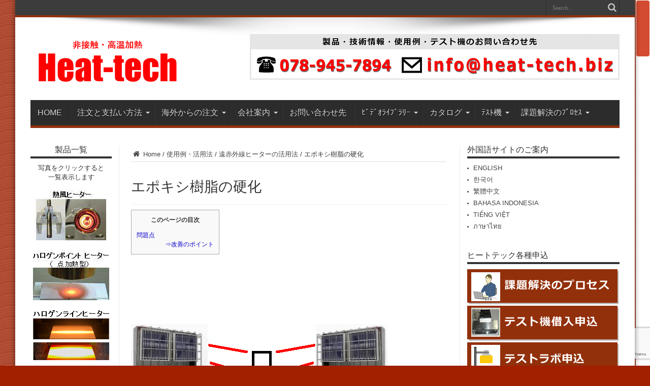

--- FILE ---
content_type: text/html; charset=UTF-8
request_url: https://www.heat-tech.biz/solution/panelheatertips/1154.html
body_size: 62541
content:
<!DOCTYPE html>
<html dir="ltr" lang="ja" prefix="og: http://ogp.me/ns#">
<head>
<meta charset="UTF-8" />
<link rel="profile" href="http://gmpg.org/xfn/11" />
<link rel="pingback" href="https://www.heat-tech.biz/xmlrpc.php" />
<title>エポキシ樹脂の硬化－遠赤外線パネルヒーターの活用法</title>

	  	<style>img:is([sizes="auto" i], [sizes^="auto," i]) { contain-intrinsic-size: 3000px 1500px }</style>
	
		<!-- All in One SEO 4.9.2 - aioseo.com -->
	<meta name="description" content="エポキシ樹脂の硬化で良い方法が無くて困っていた。⇒改善のポイント＝瞬間昇温の遠赤外線ヒーターで硬化した。短時間で硬化するので、稼動時間が増えた。突発的な割込み作業にも柔軟に対応できるようになった。" />
	<meta name="robots" content="max-image-preview:large" />
	<meta name="author" content="HEAT-TECH info"/>
	<link rel="canonical" href="https://www.heat-tech.biz/products-epl/eph-yr/infrared-panel-heater-tips/1154.html" />
	<meta name="generator" content="All in One SEO (AIOSEO) 4.9.2" />
		<script type="application/ld+json" class="aioseo-schema">
			{"@context":"https:\/\/schema.org","@graph":[{"@type":"Article","@id":"https:\/\/www.heat-tech.biz\/products-epl\/eph-yr\/infrared-panel-heater-tips\/1154.html#article","name":"\u30a8\u30dd\u30ad\u30b7\u6a39\u8102\u306e\u786c\u5316\uff0d\u9060\u8d64\u5916\u7dda\u30d1\u30cd\u30eb\u30d2\u30fc\u30bf\u30fc\u306e\u6d3b\u7528\u6cd5","headline":"\u30a8\u30dd\u30ad\u30b7\u6a39\u8102\u306e\u786c\u5316","author":{"@id":"https:\/\/www.heat-tech.biz\/author\/admin\/#author"},"publisher":{"@id":"https:\/\/www.heat-tech.biz\/#organization"},"image":{"@type":"ImageObject","url":"https:\/\/www.heat-tech.biz\/wp-content\/uploads\/2011\/03\/ph71.png","width":510,"height":390},"datePublished":"2011-03-27T10:43:42+09:00","dateModified":"2015-11-23T20:55:50+09:00","inLanguage":"ja","mainEntityOfPage":{"@id":"https:\/\/www.heat-tech.biz\/products-epl\/eph-yr\/infrared-panel-heater-tips\/1154.html#webpage"},"isPartOf":{"@id":"https:\/\/www.heat-tech.biz\/products-epl\/eph-yr\/infrared-panel-heater-tips\/1154.html#webpage"},"articleSection":"\u9060\u8d64\u5916\u7dda\u30d2\u30fc\u30bf\u30fc\u306e\u6d3b\u7528\u6cd5, \u9060\u8d64\u5916\u7dda\u30d2\u30fc\u30bf\u30fc\u306e\u6d3b\u7528\u6cd5, \u9060\u8d64\u5916\u7dda\u30d1\u30cd\u30eb\u30d2\u30fc\u30bf\u30fc\u306e\u6d3b\u7528\u6cd5-\u6a5f\u68b0\u52a0\u5de5, \u9060\u8d64\u5916\u7dda\u30d1\u30cd\u30eb\u30d2\u30fc\u30bf\u30fc\u306e\u6d3b\u7528\u6cd5-\u7814\u7a76\u958b\u767a, \u9060\u8d64\u5916\u7dda\u30d1\u30cd\u30eb\u30d2\u30fc\u30bf\u30fc\u306e\u6d3b\u7528\u6cd5-\u7d44\u7acb, \u9060\u8d64\u5916\u7dda\u30d1\u30cd\u30eb\u30d2\u30fc\u30bf\u30fc\u306e\u6d3b\u7528\u6cd5-\u96fb\u6a5f\u30fb\u96fb\u5b50"},{"@type":"BreadcrumbList","@id":"https:\/\/www.heat-tech.biz\/products-epl\/eph-yr\/infrared-panel-heater-tips\/1154.html#breadcrumblist","itemListElement":[{"@type":"ListItem","@id":"https:\/\/www.heat-tech.biz#listItem","position":1,"name":"Home","item":"https:\/\/www.heat-tech.biz","nextItem":{"@type":"ListItem","@id":"https:\/\/www.heat-tech.biz\/category\/products-epl\/#listItem","name":"\u9060\u8d64\u5916\u7dda\u30d2\u30fc\u30bf\u30fc"}},{"@type":"ListItem","@id":"https:\/\/www.heat-tech.biz\/category\/products-epl\/#listItem","position":2,"name":"\u9060\u8d64\u5916\u7dda\u30d2\u30fc\u30bf\u30fc","item":"https:\/\/www.heat-tech.biz\/category\/products-epl\/","nextItem":{"@type":"ListItem","@id":"https:\/\/www.heat-tech.biz\/category\/products-epl\/eph-yr\/#listItem","name":"\u7528\u9014\u4f8b"},"previousItem":{"@type":"ListItem","@id":"https:\/\/www.heat-tech.biz#listItem","name":"Home"}},{"@type":"ListItem","@id":"https:\/\/www.heat-tech.biz\/category\/products-epl\/eph-yr\/#listItem","position":3,"name":"\u7528\u9014\u4f8b","item":"https:\/\/www.heat-tech.biz\/category\/products-epl\/eph-yr\/","nextItem":{"@type":"ListItem","@id":"https:\/\/www.heat-tech.biz\/category\/products-epl\/eph-yr\/infrared-panel-heater-tips\/#listItem","name":"\u9060\u8d64\u5916\u7dda\u30d2\u30fc\u30bf\u30fc\u306e\u6d3b\u7528\u6cd5"},"previousItem":{"@type":"ListItem","@id":"https:\/\/www.heat-tech.biz\/category\/products-epl\/#listItem","name":"\u9060\u8d64\u5916\u7dda\u30d2\u30fc\u30bf\u30fc"}},{"@type":"ListItem","@id":"https:\/\/www.heat-tech.biz\/category\/products-epl\/eph-yr\/infrared-panel-heater-tips\/#listItem","position":4,"name":"\u9060\u8d64\u5916\u7dda\u30d2\u30fc\u30bf\u30fc\u306e\u6d3b\u7528\u6cd5","item":"https:\/\/www.heat-tech.biz\/category\/products-epl\/eph-yr\/infrared-panel-heater-tips\/","nextItem":{"@type":"ListItem","@id":"https:\/\/www.heat-tech.biz\/products-epl\/eph-yr\/infrared-panel-heater-tips\/1154.html#listItem","name":"\u30a8\u30dd\u30ad\u30b7\u6a39\u8102\u306e\u786c\u5316"},"previousItem":{"@type":"ListItem","@id":"https:\/\/www.heat-tech.biz\/category\/products-epl\/eph-yr\/#listItem","name":"\u7528\u9014\u4f8b"}},{"@type":"ListItem","@id":"https:\/\/www.heat-tech.biz\/products-epl\/eph-yr\/infrared-panel-heater-tips\/1154.html#listItem","position":5,"name":"\u30a8\u30dd\u30ad\u30b7\u6a39\u8102\u306e\u786c\u5316","previousItem":{"@type":"ListItem","@id":"https:\/\/www.heat-tech.biz\/category\/products-epl\/eph-yr\/infrared-panel-heater-tips\/#listItem","name":"\u9060\u8d64\u5916\u7dda\u30d2\u30fc\u30bf\u30fc\u306e\u6d3b\u7528\u6cd5"}}]},{"@type":"Organization","@id":"https:\/\/www.heat-tech.biz\/#organization","name":"\u975e\u63a5\u89e6\u9ad8\u6e29\u52a0\u71b1\u30fb\u30cf\u30a4\u30c6\u30af\u30d2\u30fc\u30bf\u30fc\u306e\u30d2\u30fc\u30c8\u30c6\u30c3\u30af","description":"\u71b1\u98a8\u30d2\u30fc\u30bf\u30fc\uff1a\u30cf\u30ed\u30b2\u30f3\u30d2\u30fc\u30bf\u30fc\uff1a\u9060\u8d64\u5916\u30d2\u30fc\u30bf\u30fc","url":"https:\/\/www.heat-tech.biz\/"},{"@type":"Person","@id":"https:\/\/www.heat-tech.biz\/author\/admin\/#author","url":"https:\/\/www.heat-tech.biz\/author\/admin\/","name":"HEAT-TECH info"},{"@type":"WebPage","@id":"https:\/\/www.heat-tech.biz\/products-epl\/eph-yr\/infrared-panel-heater-tips\/1154.html#webpage","url":"https:\/\/www.heat-tech.biz\/products-epl\/eph-yr\/infrared-panel-heater-tips\/1154.html","name":"\u30a8\u30dd\u30ad\u30b7\u6a39\u8102\u306e\u786c\u5316\uff0d\u9060\u8d64\u5916\u7dda\u30d1\u30cd\u30eb\u30d2\u30fc\u30bf\u30fc\u306e\u6d3b\u7528\u6cd5","description":"\u30a8\u30dd\u30ad\u30b7\u6a39\u8102\u306e\u786c\u5316\u3067\u826f\u3044\u65b9\u6cd5\u304c\u7121\u304f\u3066\u56f0\u3063\u3066\u3044\u305f\u3002\u21d2\u6539\u5584\u306e\u30dd\u30a4\u30f3\u30c8\uff1d\u77ac\u9593\u6607\u6e29\u306e\u9060\u8d64\u5916\u7dda\u30d2\u30fc\u30bf\u30fc\u3067\u786c\u5316\u3057\u305f\u3002\u77ed\u6642\u9593\u3067\u786c\u5316\u3059\u308b\u306e\u3067\u3001\u7a3c\u52d5\u6642\u9593\u304c\u5897\u3048\u305f\u3002\u7a81\u767a\u7684\u306a\u5272\u8fbc\u307f\u4f5c\u696d\u306b\u3082\u67d4\u8edf\u306b\u5bfe\u5fdc\u3067\u304d\u308b\u3088\u3046\u306b\u306a\u3063\u305f\u3002","inLanguage":"ja","isPartOf":{"@id":"https:\/\/www.heat-tech.biz\/#website"},"breadcrumb":{"@id":"https:\/\/www.heat-tech.biz\/products-epl\/eph-yr\/infrared-panel-heater-tips\/1154.html#breadcrumblist"},"author":{"@id":"https:\/\/www.heat-tech.biz\/author\/admin\/#author"},"creator":{"@id":"https:\/\/www.heat-tech.biz\/author\/admin\/#author"},"image":{"@type":"ImageObject","url":"https:\/\/www.heat-tech.biz\/wp-content\/uploads\/2011\/03\/ph71.png","@id":"https:\/\/www.heat-tech.biz\/products-epl\/eph-yr\/infrared-panel-heater-tips\/1154.html\/#mainImage","width":510,"height":390},"primaryImageOfPage":{"@id":"https:\/\/www.heat-tech.biz\/products-epl\/eph-yr\/infrared-panel-heater-tips\/1154.html#mainImage"},"datePublished":"2011-03-27T10:43:42+09:00","dateModified":"2015-11-23T20:55:50+09:00"},{"@type":"WebSite","@id":"https:\/\/www.heat-tech.biz\/#website","url":"https:\/\/www.heat-tech.biz\/","name":"\u975e\u63a5\u89e6\u9ad8\u6e29\u52a0\u71b1\u30fb\u30cf\u30a4\u30c6\u30af\u30d2\u30fc\u30bf\u30fc\u306e\u30d2\u30fc\u30c8\u30c6\u30c3\u30af","description":"\u71b1\u98a8\u30d2\u30fc\u30bf\u30fc\uff1a\u30cf\u30ed\u30b2\u30f3\u30d2\u30fc\u30bf\u30fc\uff1a\u9060\u8d64\u5916\u30d2\u30fc\u30bf\u30fc","inLanguage":"ja","publisher":{"@id":"https:\/\/www.heat-tech.biz\/#organization"}}]}
		</script>
		<!-- All in One SEO -->

<link rel='dns-prefetch' href='//ajax.googleapis.com' />
<link rel='dns-prefetch' href='//www.googletagmanager.com' />
<link rel='dns-prefetch' href='//fonts.googleapis.com' />
<link rel='stylesheet' id='wp-block-library-css' href='https://www.heat-tech.biz/wp-includes/css/dist/block-library/style.min.css' type='text/css' media='all' />
<style id='classic-theme-styles-inline-css' type='text/css'>
/*! This file is auto-generated */
.wp-block-button__link{color:#fff;background-color:#32373c;border-radius:9999px;box-shadow:none;text-decoration:none;padding:calc(.667em + 2px) calc(1.333em + 2px);font-size:1.125em}.wp-block-file__button{background:#32373c;color:#fff;text-decoration:none}
</style>
<link rel='stylesheet' id='aioseo/css/src/vue/standalone/blocks/table-of-contents/global.scss-css' href='https://www.heat-tech.biz/wp-content/plugins/all-in-one-seo-pack/dist/Lite/assets/css/table-of-contents/global.e90f6d47.css' type='text/css' media='all' />
<link rel='stylesheet' id='csb-adv-scrollbar-cursor-css' href='https://www.heat-tech.biz/wp-content/plugins/advanced-scrollbar//build/cursor.css' type='text/css' media='all' />
<style id='global-styles-inline-css' type='text/css'>
:root{--wp--preset--aspect-ratio--square: 1;--wp--preset--aspect-ratio--4-3: 4/3;--wp--preset--aspect-ratio--3-4: 3/4;--wp--preset--aspect-ratio--3-2: 3/2;--wp--preset--aspect-ratio--2-3: 2/3;--wp--preset--aspect-ratio--16-9: 16/9;--wp--preset--aspect-ratio--9-16: 9/16;--wp--preset--color--black: #000000;--wp--preset--color--cyan-bluish-gray: #abb8c3;--wp--preset--color--white: #ffffff;--wp--preset--color--pale-pink: #f78da7;--wp--preset--color--vivid-red: #cf2e2e;--wp--preset--color--luminous-vivid-orange: #ff6900;--wp--preset--color--luminous-vivid-amber: #fcb900;--wp--preset--color--light-green-cyan: #7bdcb5;--wp--preset--color--vivid-green-cyan: #00d084;--wp--preset--color--pale-cyan-blue: #8ed1fc;--wp--preset--color--vivid-cyan-blue: #0693e3;--wp--preset--color--vivid-purple: #9b51e0;--wp--preset--gradient--vivid-cyan-blue-to-vivid-purple: linear-gradient(135deg,rgba(6,147,227,1) 0%,rgb(155,81,224) 100%);--wp--preset--gradient--light-green-cyan-to-vivid-green-cyan: linear-gradient(135deg,rgb(122,220,180) 0%,rgb(0,208,130) 100%);--wp--preset--gradient--luminous-vivid-amber-to-luminous-vivid-orange: linear-gradient(135deg,rgba(252,185,0,1) 0%,rgba(255,105,0,1) 100%);--wp--preset--gradient--luminous-vivid-orange-to-vivid-red: linear-gradient(135deg,rgba(255,105,0,1) 0%,rgb(207,46,46) 100%);--wp--preset--gradient--very-light-gray-to-cyan-bluish-gray: linear-gradient(135deg,rgb(238,238,238) 0%,rgb(169,184,195) 100%);--wp--preset--gradient--cool-to-warm-spectrum: linear-gradient(135deg,rgb(74,234,220) 0%,rgb(151,120,209) 20%,rgb(207,42,186) 40%,rgb(238,44,130) 60%,rgb(251,105,98) 80%,rgb(254,248,76) 100%);--wp--preset--gradient--blush-light-purple: linear-gradient(135deg,rgb(255,206,236) 0%,rgb(152,150,240) 100%);--wp--preset--gradient--blush-bordeaux: linear-gradient(135deg,rgb(254,205,165) 0%,rgb(254,45,45) 50%,rgb(107,0,62) 100%);--wp--preset--gradient--luminous-dusk: linear-gradient(135deg,rgb(255,203,112) 0%,rgb(199,81,192) 50%,rgb(65,88,208) 100%);--wp--preset--gradient--pale-ocean: linear-gradient(135deg,rgb(255,245,203) 0%,rgb(182,227,212) 50%,rgb(51,167,181) 100%);--wp--preset--gradient--electric-grass: linear-gradient(135deg,rgb(202,248,128) 0%,rgb(113,206,126) 100%);--wp--preset--gradient--midnight: linear-gradient(135deg,rgb(2,3,129) 0%,rgb(40,116,252) 100%);--wp--preset--font-size--small: 13px;--wp--preset--font-size--medium: 20px;--wp--preset--font-size--large: 36px;--wp--preset--font-size--x-large: 42px;--wp--preset--spacing--20: 0.44rem;--wp--preset--spacing--30: 0.67rem;--wp--preset--spacing--40: 1rem;--wp--preset--spacing--50: 1.5rem;--wp--preset--spacing--60: 2.25rem;--wp--preset--spacing--70: 3.38rem;--wp--preset--spacing--80: 5.06rem;--wp--preset--shadow--natural: 6px 6px 9px rgba(0, 0, 0, 0.2);--wp--preset--shadow--deep: 12px 12px 50px rgba(0, 0, 0, 0.4);--wp--preset--shadow--sharp: 6px 6px 0px rgba(0, 0, 0, 0.2);--wp--preset--shadow--outlined: 6px 6px 0px -3px rgba(255, 255, 255, 1), 6px 6px rgba(0, 0, 0, 1);--wp--preset--shadow--crisp: 6px 6px 0px rgba(0, 0, 0, 1);}:where(.is-layout-flex){gap: 0.5em;}:where(.is-layout-grid){gap: 0.5em;}body .is-layout-flex{display: flex;}.is-layout-flex{flex-wrap: wrap;align-items: center;}.is-layout-flex > :is(*, div){margin: 0;}body .is-layout-grid{display: grid;}.is-layout-grid > :is(*, div){margin: 0;}:where(.wp-block-columns.is-layout-flex){gap: 2em;}:where(.wp-block-columns.is-layout-grid){gap: 2em;}:where(.wp-block-post-template.is-layout-flex){gap: 1.25em;}:where(.wp-block-post-template.is-layout-grid){gap: 1.25em;}.has-black-color{color: var(--wp--preset--color--black) !important;}.has-cyan-bluish-gray-color{color: var(--wp--preset--color--cyan-bluish-gray) !important;}.has-white-color{color: var(--wp--preset--color--white) !important;}.has-pale-pink-color{color: var(--wp--preset--color--pale-pink) !important;}.has-vivid-red-color{color: var(--wp--preset--color--vivid-red) !important;}.has-luminous-vivid-orange-color{color: var(--wp--preset--color--luminous-vivid-orange) !important;}.has-luminous-vivid-amber-color{color: var(--wp--preset--color--luminous-vivid-amber) !important;}.has-light-green-cyan-color{color: var(--wp--preset--color--light-green-cyan) !important;}.has-vivid-green-cyan-color{color: var(--wp--preset--color--vivid-green-cyan) !important;}.has-pale-cyan-blue-color{color: var(--wp--preset--color--pale-cyan-blue) !important;}.has-vivid-cyan-blue-color{color: var(--wp--preset--color--vivid-cyan-blue) !important;}.has-vivid-purple-color{color: var(--wp--preset--color--vivid-purple) !important;}.has-black-background-color{background-color: var(--wp--preset--color--black) !important;}.has-cyan-bluish-gray-background-color{background-color: var(--wp--preset--color--cyan-bluish-gray) !important;}.has-white-background-color{background-color: var(--wp--preset--color--white) !important;}.has-pale-pink-background-color{background-color: var(--wp--preset--color--pale-pink) !important;}.has-vivid-red-background-color{background-color: var(--wp--preset--color--vivid-red) !important;}.has-luminous-vivid-orange-background-color{background-color: var(--wp--preset--color--luminous-vivid-orange) !important;}.has-luminous-vivid-amber-background-color{background-color: var(--wp--preset--color--luminous-vivid-amber) !important;}.has-light-green-cyan-background-color{background-color: var(--wp--preset--color--light-green-cyan) !important;}.has-vivid-green-cyan-background-color{background-color: var(--wp--preset--color--vivid-green-cyan) !important;}.has-pale-cyan-blue-background-color{background-color: var(--wp--preset--color--pale-cyan-blue) !important;}.has-vivid-cyan-blue-background-color{background-color: var(--wp--preset--color--vivid-cyan-blue) !important;}.has-vivid-purple-background-color{background-color: var(--wp--preset--color--vivid-purple) !important;}.has-black-border-color{border-color: var(--wp--preset--color--black) !important;}.has-cyan-bluish-gray-border-color{border-color: var(--wp--preset--color--cyan-bluish-gray) !important;}.has-white-border-color{border-color: var(--wp--preset--color--white) !important;}.has-pale-pink-border-color{border-color: var(--wp--preset--color--pale-pink) !important;}.has-vivid-red-border-color{border-color: var(--wp--preset--color--vivid-red) !important;}.has-luminous-vivid-orange-border-color{border-color: var(--wp--preset--color--luminous-vivid-orange) !important;}.has-luminous-vivid-amber-border-color{border-color: var(--wp--preset--color--luminous-vivid-amber) !important;}.has-light-green-cyan-border-color{border-color: var(--wp--preset--color--light-green-cyan) !important;}.has-vivid-green-cyan-border-color{border-color: var(--wp--preset--color--vivid-green-cyan) !important;}.has-pale-cyan-blue-border-color{border-color: var(--wp--preset--color--pale-cyan-blue) !important;}.has-vivid-cyan-blue-border-color{border-color: var(--wp--preset--color--vivid-cyan-blue) !important;}.has-vivid-purple-border-color{border-color: var(--wp--preset--color--vivid-purple) !important;}.has-vivid-cyan-blue-to-vivid-purple-gradient-background{background: var(--wp--preset--gradient--vivid-cyan-blue-to-vivid-purple) !important;}.has-light-green-cyan-to-vivid-green-cyan-gradient-background{background: var(--wp--preset--gradient--light-green-cyan-to-vivid-green-cyan) !important;}.has-luminous-vivid-amber-to-luminous-vivid-orange-gradient-background{background: var(--wp--preset--gradient--luminous-vivid-amber-to-luminous-vivid-orange) !important;}.has-luminous-vivid-orange-to-vivid-red-gradient-background{background: var(--wp--preset--gradient--luminous-vivid-orange-to-vivid-red) !important;}.has-very-light-gray-to-cyan-bluish-gray-gradient-background{background: var(--wp--preset--gradient--very-light-gray-to-cyan-bluish-gray) !important;}.has-cool-to-warm-spectrum-gradient-background{background: var(--wp--preset--gradient--cool-to-warm-spectrum) !important;}.has-blush-light-purple-gradient-background{background: var(--wp--preset--gradient--blush-light-purple) !important;}.has-blush-bordeaux-gradient-background{background: var(--wp--preset--gradient--blush-bordeaux) !important;}.has-luminous-dusk-gradient-background{background: var(--wp--preset--gradient--luminous-dusk) !important;}.has-pale-ocean-gradient-background{background: var(--wp--preset--gradient--pale-ocean) !important;}.has-electric-grass-gradient-background{background: var(--wp--preset--gradient--electric-grass) !important;}.has-midnight-gradient-background{background: var(--wp--preset--gradient--midnight) !important;}.has-small-font-size{font-size: var(--wp--preset--font-size--small) !important;}.has-medium-font-size{font-size: var(--wp--preset--font-size--medium) !important;}.has-large-font-size{font-size: var(--wp--preset--font-size--large) !important;}.has-x-large-font-size{font-size: var(--wp--preset--font-size--x-large) !important;}
:where(.wp-block-post-template.is-layout-flex){gap: 1.25em;}:where(.wp-block-post-template.is-layout-grid){gap: 1.25em;}
:where(.wp-block-columns.is-layout-flex){gap: 2em;}:where(.wp-block-columns.is-layout-grid){gap: 2em;}
:root :where(.wp-block-pullquote){font-size: 1.5em;line-height: 1.6;}
</style>
<link rel='stylesheet' id='csb-scrollbar-style-css' href='https://www.heat-tech.biz/wp-content/plugins/advanced-scrollbar/build/scrollbar.css' type='text/css' media='' />
<link rel='stylesheet' id='contact-form-7-css' href='https://www.heat-tech.biz/wp-content/plugins/contact-form-7/includes/css/styles.css' type='text/css' media='all' />
<link rel='stylesheet' id='toc-screen-css' href='https://www.heat-tech.biz/wp-content/plugins/table-of-contents-plus/screen.min.css' type='text/css' media='all' />
<link rel='stylesheet' id='wp-lightbox-2.min.css-css' href='https://www.heat-tech.biz/wp-content/plugins/wp-lightbox-2/styles/lightbox.min.css' type='text/css' media='all' />
<link rel='stylesheet' id='tie-style-css' href='https://www.heat-tech.biz/wp-content/themes/jarida248/style.css' type='text/css' media='all' />
<link crossorigin="anonymous" rel='stylesheet' id='Oswald-css' href='https://fonts.googleapis.com/css?family=Oswald%3Aregular%2C700' type='text/css' media='all' />
<link rel='stylesheet' id='easy-responsive-shortcodes-css' href='https://www.heat-tech.biz/wp-content/plugins/easy-responsive-shortcodes/css/easy-responsive-shortcodes.css' type='text/css' media='all' />
<link rel='stylesheet' id='font-awesome-css' href='https://www.heat-tech.biz/wp-content/plugins/easy-responsive-shortcodes/css/font-awesome.css' type='text/css' media='all' />
<link rel='stylesheet' id='yarpp-thumbnails-css' href='https://www.heat-tech.biz/wp-content/plugins/yet-another-related-posts-plugin/style/styles_thumbnails.css' type='text/css' media='all' />
<style id='yarpp-thumbnails-inline-css' type='text/css'>
.yarpp-thumbnails-horizontal .yarpp-thumbnail {width: 130px;height: 170px;margin: 5px;margin-left: 0px;}.yarpp-thumbnail > img, .yarpp-thumbnail-default {width: 120px;height: 120px;margin: 5px;}.yarpp-thumbnails-horizontal .yarpp-thumbnail-title {margin: 7px;margin-top: 0px;width: 120px;}.yarpp-thumbnail-default > img {min-height: 120px;min-width: 120px;}
</style>
<link rel='stylesheet' id='dtree.css-css' href='https://www.heat-tech.biz/wp-content/plugins/wp-dtree-30/wp-dtree.min.css' type='text/css' media='all' />
<script type="text/javascript" src="https://www.heat-tech.biz/wp-includes/js/dist/vendor/react.min.js" id="react-js"></script>
<script type="text/javascript" src="https://www.heat-tech.biz/wp-includes/js/dist/vendor/react-dom.min.js" id="react-dom-js"></script>
<script type="text/javascript" src="//ajax.googleapis.com/ajax/libs/jquery/1.9.1/jquery.min.js" id="jquery-js"></script>
<script type="text/javascript" src="https://www.heat-tech.biz/wp-content/plugins/advanced-scrollbar/assets/js/jquery.nicescroll.min.js" id="csb-nicescroll-js-js"></script>
<script type="text/javascript" src="https://www.heat-tech.biz/wp-content/plugins/advanced-scrollbar/build/scrollbar.js" id="csb-scrollbar-script-js"></script>

<!-- Site Kit によって追加された Google タグ（gtag.js）スニペット -->
<!-- Google アナリティクス スニペット (Site Kit が追加) -->
<script type="text/javascript" src="https://www.googletagmanager.com/gtag/js?id=GT-T5N497J" id="google_gtagjs-js" async></script>
<script type="text/javascript" id="google_gtagjs-js-after">
/* <![CDATA[ */
window.dataLayer = window.dataLayer || [];function gtag(){dataLayer.push(arguments);}
gtag("set","linker",{"domains":["www.heat-tech.biz"]});
gtag("js", new Date());
gtag("set", "developer_id.dZTNiMT", true);
gtag("config", "GT-T5N497J", {"googlesitekit_post_type":"post"});
/* ]]> */
</script>
<script type="text/javascript" id="dtree-js-extra">
/* <![CDATA[ */
var WPdTreeSettings = {"animate":"0","duration":"100","imgurl":"https:\/\/www.heat-tech.biz\/wp-content\/plugins\/wp-dtree-30\/"};
/* ]]> */
</script>
<script type="text/javascript" src="https://www.heat-tech.biz/wp-content/plugins/wp-dtree-30/wp-dtree.min.js" id="dtree-js"></script>
<link rel="https://api.w.org/" href="https://www.heat-tech.biz/wp-json/" /><link rel="alternate" title="JSON" type="application/json" href="https://www.heat-tech.biz/wp-json/wp/v2/posts/1154" /><link rel="alternate" title="oEmbed (JSON)" type="application/json+oembed" href="https://www.heat-tech.biz/wp-json/oembed/1.0/embed?url=https%3A%2F%2Fwww.heat-tech.biz%2Fproducts-epl%2Feph-yr%2Finfrared-panel-heater-tips%2F1154.html" />
<link rel="alternate" title="oEmbed (XML)" type="text/xml+oembed" href="https://www.heat-tech.biz/wp-json/oembed/1.0/embed?url=https%3A%2F%2Fwww.heat-tech.biz%2Fproducts-epl%2Feph-yr%2Finfrared-panel-heater-tips%2F1154.html&#038;format=xml" />
<meta name="generator" content="Site Kit by Google 1.170.0" /><link rel="apple-touch-icon" href="https://www.heat-tech.biz/wp-content/uploads/2015/02/Factory-red.png" />
<link rel="shortcut icon" href="https://www.heat-tech.biz/wp-content/themes/jarida248/favicon.ico" title="Favicon" /><!--[if IE]>
<script type="text/javascript">jQuery(document).ready(function (){ jQuery(".menu-item").has("ul").children("a").attr("aria-haspopup", "true");});</script>
<![endif]-->
<!--[if lt IE 9]>
<script src="https://www.heat-tech.biz/wp-content/themes/jarida248/js/html5.js"></script>
<script src="https://www.heat-tech.biz/wp-content/themes/jarida248/js/selectivizr-min.js"></script>
<![endif]-->
<!--[if IE 8]>
<link rel="stylesheet" type="text/css" media="all" href="https://www.heat-tech.biz/wp-content/themes/jarida248/css/ie8.css" />
<![endif]-->
<meta http-equiv="X-UA-Compatible" content="IE=edge,chrome=1" />
<meta name="viewport" content="width=device-width, initial-scale=1, maximum-scale=1, user-scalable=no" />
<style type="text/css" media="screen">

body {
 background-color: #A02000 !important;  background-image : url(https://www.heat-tech.biz/wp-content/themes/jarida248/images/patterns/body-bg12.png);background-position: top center;
}
	
body{
	font-family: Arial, Helvetica, sans-serif;
}

.logo h1 a, .logo h2 a{
	font-family: Arial, Helvetica, sans-serif;
}

.logo span{
	font-family: Arial, Helvetica, sans-serif;
}

.top-nav, .top-nav ul li a, .breaking-news span {
	font-family: Arial, Helvetica, sans-serif;
}

#main-nav, #main-nav ul li a{
	font-family: Arial, Helvetica, sans-serif;
}

.page-title{
	font-family: Arial, Helvetica, sans-serif;
}

.post-title{
	font-family: Arial, Helvetica, sans-serif;
}

h2.post-box-title, h2.post-box-title a{
	font-family: Arial, Helvetica, sans-serif;
}

h3.post-box-title, h3.post-box-title a{
	font-family: Arial, Helvetica, sans-serif;
}

.ei-title h2 , .slider-caption h2 a, .content .slider-caption h2 a, .slider-caption h2, .content .slider-caption h2, .content .ei-title h2{
	font-family: Arial, Helvetica, sans-serif;
}

p.post-meta, p.post-meta a{
	font-family: Arial, Helvetica, sans-serif;
}

body.single .entry, body.page .entry{
	font-family: Arial, Helvetica, sans-serif;
}

.widget-top h4, .widget-top h4 a{
	font-family: Arial, Helvetica, sans-serif;
}

.footer-widget-top h4, .footer-widget-top h4 a{
	font-family: Arial, Helvetica, sans-serif;
}

h2.cat-box-title, h2.cat-box-title a, .block-head h3, #respond h3, #comments-title, h2.review-box-header  {
	font-family: Arial, Helvetica, sans-serif;
}
	#main-nav ul li.current-menu-item a,
	#main-nav ul li.current-menu-item a:hover,
	#main-nav ul li.current-menu-parent a,
	#main-nav ul li.current-menu-parent a:hover,
	#main-nav ul li.current-page-ancestor a,
	#main-nav ul li.current-page-ancestor a:hover,
	.pagination span.current,
	.ei-slider-thumbs li.ei-slider-element,
	.breaking-news span,
	.ei-title h2,h2.cat-box-title,
	a.more-link,.scroll-nav a,
	.flex-direction-nav a,
	.tagcloud a:hover,
	#tabbed-widget ul.tabs li.active a,
	.slider-caption h2, .full-width .content .slider-caption h2,
	.review-percentage .review-item span span,.review-final-score,
	.woocommerce span.onsale, .woocommerce-page span.onsale ,
	.woocommerce .widget_price_filter .ui-slider .ui-slider-handle, .woocommerce-page .widget_price_filter .ui-slider .ui-slider-handle,
	.button,a.button,#main-content input[type="submit"],#main-content input[type="submit"]:focus, span.onsale,
	.mejs-container .mejs-controls .mejs-time-rail .mejs-time-current,
	#reading-position-indicator {
		background-color:#93310C !important;
	}
	::-webkit-scrollbar-thumb{background-color:#93310C !important;}
	#main-nav,.top-nav {border-bottom-color: #93310C;}
	.cat-box , .footer-bottom .container{border-top-color: #93310C;}
a:hover {
	color: #fc0204;	text-decoration: underline;}
::-moz-selection { background: #ff7e26;}
::selection { background: #ff7e26; }
.top-nav, .top-nav ul ul {background-color:#3c3c3c;}

body.single .post .entry a, body.page .post .entry a {
	color: #0c00cc;	text-decoration: underline;}
body.single .post .entry a:hover, body.page .post .entry a:hover {
	color: #fc0204;	text-decoration: underline;}
.footer-widget-top h3 {	color: #ff7e26;}
footer a  {	color: #ff7e26 !important;}


</style>
<meta name="viewport" content="width=device-width,initial-scale=1.0">
<link rel="alternate" hreflang="ja" href="https://www.heat-tech.biz/" />
<link rel="amphtml" href="https://www.heat-tech.biz/solution/panelheatertips/1154.html/amp/"></head>
<body id="top" class="wp-singular post-template-default single single-post postid-1154 single-format-standard wp-theme-jarida248">
	<div class="background-cover"></div>
	<div class="wrapper">
				<div class="top-nav fade-in animated1 ">
			<div class="container">
				<div class="search-block">
					<form method="get" id="searchform" action="https://www.heat-tech.biz/">
						<button class="search-button" type="submit" value="Search"></button>
						<input type="text" id="s" name="s" value="Search..." onfocus="if (this.value == 'Search...') {this.value = '';}" onblur="if (this.value == '') {this.value = 'Search...';}"  />
					</form>
				</div><!-- .search-block /-->
				
								
			</div>
		</div><!-- .top-menu /-->
		
		<div class="container">
		<header id="theme-header">
		<div class="header-content fade-in animated1">
			<div class="logo" style="margin-top:15px">
			<h2>								<a title="非接触高温加熱・ハイテクヒーターのヒートテック" href="https://www.heat-tech.biz/">
					<img src="https://www.heat-tech.biz/wp-content/uploads/2025/06/HTb-JP304-1.png" alt="非接触高温加熱・ハイテクヒーターのヒートテック" /><strong>非接触高温加熱・ハイテクヒーターのヒートテック 熱風ヒーター：ハロゲンヒーター：遠赤外ヒーター</strong>
				</a>
			</h2>			</div><!-- .logo /-->
			<div class="e3lan-top">		
			<a href="https://www.heat-tech.biz/contact/" title="ヒートテック お問い合わせ" >
				<img src="https://www.heat-tech.biz/wp-content/uploads/2021/04/728-90bannars2021-jp.png" alt="ヒートテック お問い合わせ" />
			</a>
				</div>			<div class="clear"></div>
		</div>
									<nav id="main-nav" class="fade-in animated2">
				<div class="container">
				<div class="main-menu"><ul id="menu-top" class="menu"><li id="menu-item-8701" class="menu-item  menu-item-type-custom  menu-item-object-custom  menu-item-home"><a href="https://www.heat-tech.biz/">HOME</a></li>
<li id="menu-item-8702" class="menu-item  menu-item-type-custom  menu-item-object-custom  menu-item-has-children"><a>注文と支払い方法</a>
<ul class="sub-menu">
	<li id="menu-item-7651" class="menu-item  menu-item-type-post_type  menu-item-object-page"><a href="https://www.heat-tech.biz/shop/">注文と支払方法</a></li>
	<li id="menu-item-7652" class="menu-item  menu-item-type-post_type  menu-item-object-page"><a href="https://www.heat-tech.biz/shop/quote/">見積請求</a></li>
	<li id="menu-item-7653" class="menu-item  menu-item-type-post_type  menu-item-object-page"><a href="https://www.heat-tech.biz/shop/f-a-q/">注文と配送の質問</a></li>
	<li id="menu-item-20847" class="menu-item  menu-item-type-post_type  menu-item-object-post"><a href="https://www.heat-tech.biz/products-nh/nh-kh/95.html">熱風ヒーター価格表</a></li>
	<li id="menu-item-20838" class="menu-item  menu-item-type-post_type  menu-item-object-post"><a href="https://www.heat-tech.biz/abcooler/abc-kh/18697.html">冷風クーラー価格表</a></li>
	<li id="menu-item-20845" class="menu-item  menu-item-type-post_type  menu-item-object-post"><a href="https://www.heat-tech.biz/products-hph/hph-kh/94.html">ハロゲンポイントヒーター価格表</a></li>
	<li id="menu-item-20844" class="menu-item  menu-item-type-post_type  menu-item-object-post"><a href="https://www.heat-tech.biz/products-hlh/hlh-kh/1340.html">ハロゲンラインヒーター価格表</a></li>
	<li id="menu-item-20846" class="menu-item  menu-item-type-post_type  menu-item-object-post"><a href="https://www.heat-tech.biz/hrh/hrh-kakaku/2609.html">ハロゲンリングヒーター価格表</a></li>
	<li id="menu-item-21859" class="menu-item  menu-item-type-post_type  menu-item-object-post"><a href="https://www.heat-tech.biz/halogen-double-sided-heater/hdsh-price-list/21672.html">ハロゲン両面ヒーター価格表</a></li>
	<li id="menu-item-21858" class="menu-item  menu-item-type-post_type  menu-item-object-post"><a href="https://www.heat-tech.biz/halogen-glass-rod-heater/hgrh-price-list/21746.html">ハロゲンガラスロッドヒーター価格表</a></li>
	<li id="menu-item-20843" class="menu-item  menu-item-type-post_type  menu-item-object-post"><a href="https://www.heat-tech.biz/products-epl/eph-kh/1150.html">遠赤外線ヒーター価格表</a></li>
	<li id="menu-item-23478" class="menu-item  menu-item-type-post_type  menu-item-object-post"><a href="https://www.heat-tech.biz/ch/price-list/22531.html">カーボンヒーター価格表</a></li>
	<li id="menu-item-20837" class="menu-item  menu-item-type-post_type  menu-item-object-post"><a href="https://www.heat-tech.biz/products-nh/nh-kh/2181.html">ヒーターコントローラー 価格表</a></li>
	<li id="menu-item-20842" class="menu-item  menu-item-type-post_type  menu-item-object-post"><a href="https://www.heat-tech.biz/products-nh/nh-kh/5669.html">スタンド・治具　価格表</a></li>
	<li id="menu-item-20841" class="menu-item  menu-item-type-post_type  menu-item-object-post"><a href="https://www.heat-tech.biz/price/7481.html">ドラム缶液面計・水面油膜計 価格表</a></li>
	<li id="menu-item-20840" class="menu-item  menu-item-type-post_type  menu-item-object-post"><a href="https://www.heat-tech.biz/products-sk/sk-kh/109.html">紫外線殺菌灯価格表</a></li>
	<li id="menu-item-20839" class="menu-item  menu-item-type-post_type  menu-item-object-post"><a href="https://www.heat-tech.biz/products-tzht/tzht-kh/553.html">耐熱耐薬品絶縁保護テープ「タフテープ」　価格表</a></li>
</ul> <!--End Sub Menu -->
</li>
<li id="menu-item-11400" class="menu-item  menu-item-type-custom  menu-item-object-custom  menu-item-has-children"><a>海外からの注文</a>
<ul class="sub-menu">
	<li id="menu-item-7654" class="menu-item  menu-item-type-post_type  menu-item-object-page"><a href="https://www.heat-tech.biz/world-order/">海外からの注文</a></li>
	<li id="menu-item-13479" class="menu-item  menu-item-type-post_type  menu-item-object-page"><a href="https://www.heat-tech.biz/shop/certificate-of-non-applicability/">非該当証明書発行依頼</a></li>
	<li id="menu-item-11401" class="menu-item  menu-item-type-post_type  menu-item-object-page"><a href="https://www.heat-tech.biz/hscode/">HSコード</a></li>
	<li id="menu-item-14893" class="menu-item  menu-item-type-post_type  menu-item-object-page"><a href="https://www.heat-tech.biz/rohs/">RoHS基準合格証発行依頼</a></li>
</ul> <!--End Sub Menu -->
</li>
<li id="menu-item-8703" class="menu-item  menu-item-type-custom  menu-item-object-custom  menu-item-has-children"><a>会社案内</a>
<ul class="sub-menu">
	<li id="menu-item-7657" class="menu-item  menu-item-type-post_type  menu-item-object-page"><a href="https://www.heat-tech.biz/corporate/">会社概要</a></li>
	<li id="menu-item-15358" class="menu-item  menu-item-type-post_type  menu-item-object-page"><a href="https://www.heat-tech.biz/corporate/test-lab/">テストラボ神戸</a></li>
	<li id="menu-item-14502" class="menu-item  menu-item-type-post_type  menu-item-object-page"><a href="https://www.heat-tech.biz/corporate/adoption-record/">ご採用実績</a></li>
	<li id="menu-item-7656" class="menu-item  menu-item-type-post_type  menu-item-object-page"><a href="https://www.heat-tech.biz/low/">特定商取引法表示</a></li>
	<li id="menu-item-7655" class="menu-item  menu-item-type-post_type  menu-item-object-page"><a href="https://www.heat-tech.biz/policy/">個人情報管理</a></li>
</ul> <!--End Sub Menu -->
</li>
<li id="menu-item-7658" class="menu-item  menu-item-type-post_type  menu-item-object-page"><a href="https://www.heat-tech.biz/contact/">お問い合わせ先</a></li>
<li id="menu-item-8704" class="menu-item  menu-item-type-custom  menu-item-object-custom  menu-item-has-children"><a>ﾋﾞﾃﾞｵﾗｲﾌﾞﾗﾘｰ</a>
<ul class="sub-menu">
	<li id="menu-item-13680" class="menu-item  menu-item-type-taxonomy  menu-item-object-category"><a href="https://www.heat-tech.biz/category/movie-tips/metal-heating/">金属加熱</a></li>
	<li id="menu-item-13683" class="menu-item  menu-item-type-taxonomy  menu-item-object-category"><a href="https://www.heat-tech.biz/category/movie-tips/resin-rubber-heating/">樹脂・ゴム加熱</a></li>
	<li id="menu-item-13681" class="menu-item  menu-item-type-taxonomy  menu-item-object-category"><a href="https://www.heat-tech.biz/category/movie-tips/glass-ceramic-heating/">ｶﾞﾗｽ・ｾﾗﾐｯｸ加熱</a></li>
	<li id="menu-item-13678" class="menu-item  menu-item-type-taxonomy  menu-item-object-category"><a href="https://www.heat-tech.biz/category/movie-tips/wood-paper-heating/">木材・紙加熱</a></li>
	<li id="menu-item-13682" class="menu-item  menu-item-type-taxonomy  menu-item-object-category"><a href="https://www.heat-tech.biz/category/movie-tips/food-heating/">食品加熱</a></li>
	<li id="menu-item-13679" class="menu-item  menu-item-type-taxonomy  menu-item-object-category"><a href="https://www.heat-tech.biz/category/movie-tips/basic-performance/">基本性能</a></li>
	<li id="menu-item-13684" class="menu-item  menu-item-type-custom  menu-item-object-custom"><a><hr></a></li>
	<li id="menu-item-13675" class="menu-item  menu-item-type-taxonomy  menu-item-object-category"><a href="https://www.heat-tech.biz/category/products-nh/nh-yr/nh-tips-video/">熱風ヒーター</a></li>
	<li id="menu-item-19167" class="menu-item  menu-item-type-taxonomy  menu-item-object-category"><a href="https://www.heat-tech.biz/category/abcooler/abcooler-movie/">冷風クーラー</a></li>
	<li id="menu-item-13672" class="menu-item  menu-item-type-taxonomy  menu-item-object-category"><a href="https://www.heat-tech.biz/category/products-hph/hph-yr/hph-tips-movie/">ハロゲンポイントヒーター</a></li>
	<li id="menu-item-13673" class="menu-item  menu-item-type-taxonomy  menu-item-object-category"><a href="https://www.heat-tech.biz/category/products-hlh/hlh-yr/hlh-movietips/">ハロゲンラインヒーター</a></li>
	<li id="menu-item-13674" class="menu-item  menu-item-type-taxonomy  menu-item-object-category"><a href="https://www.heat-tech.biz/category/hrh/hrh-tr/hrh-tips-movie-hrh-tr/">ハロゲンリングヒーター</a></li>
	<li id="menu-item-13676" class="menu-item  menu-item-type-taxonomy  menu-item-object-category"><a href="https://www.heat-tech.biz/category/products-epl/eph-yr/infrared-panel-heater-movie/">遠赤外線パネルヒーター</a></li>
	<li id="menu-item-19956" class="menu-item  menu-item-type-taxonomy  menu-item-object-category"><a href="https://www.heat-tech.biz/category/heater-controller/hctvideo/">ヒーターコントローラー</a></li>
</ul> <!--End Sub Menu -->
</li>
<li id="menu-item-8705" class="menu-item  menu-item-type-custom  menu-item-object-custom  menu-item-has-children"><a>カタログ</a>
<ul class="sub-menu">
	<li id="menu-item-7661" class="menu-item  menu-item-type-post_type  menu-item-object-page"><a href="https://www.heat-tech.biz/japanese-catalog/">日本語カタログ</a></li>
	<li id="menu-item-7663" class="menu-item  menu-item-type-post_type  menu-item-object-page"><a href="https://www.heat-tech.biz/seminar/">Webセミナーのご案内</a></li>
	<li id="menu-item-7659" class="menu-item  menu-item-type-post_type  menu-item-object-page"><a href="https://www.heat-tech.biz/corporate/newsletter/">季刊ニュースレターの<br>登録・解除</a></li>
</ul> <!--End Sub Menu -->
</li>
<li id="menu-item-7669" class="menu-item  menu-item-type-post_type  menu-item-object-page  menu-item-has-children"><a href="https://www.heat-tech.biz/test-rent/">ﾃｽﾄ機</a>
<ul class="sub-menu">
	<li id="menu-item-16010" class="menu-item  menu-item-type-post_type  menu-item-object-page"><a href="https://www.heat-tech.biz/test-rent/">テスト機借用申込</a></li>
	<li id="menu-item-15616" class="menu-item  menu-item-type-post_type  menu-item-object-page"><a href="https://www.heat-tech.biz/test-piece-heating-register/">試験片加熱テスト申込</a></li>
</ul> <!--End Sub Menu -->
</li>
<li id="menu-item-7670" class="menu-item  menu-item-type-post_type  menu-item-object-page  menu-item-has-children"><a href="https://www.heat-tech.biz/solution/">課題解決のﾌﾟﾛｾｽ</a>
<ul class="sub-menu">
	<li id="menu-item-23479" class="menu-item  menu-item-type-post_type  menu-item-object-page"><a href="https://www.heat-tech.biz/solution/">課題解決のプロセス</a></li>
	<li id="menu-item-15615" class="menu-item  menu-item-type-post_type  menu-item-object-page"><a href="https://www.heat-tech.biz/custom-made-example/">特注品実例</a></li>
</ul> <!--End Sub Menu -->
</li>
</ul></div>				</div>
			</nav><!-- .main-nav /-->
		</header><!-- #header /-->

	<div id="main-content" class="container fade-in animated3 sidebar-narrow-left">
<div class="content-wrap">
	<div class="content">
		<div id="crumbs"><a href="https://www.heat-tech.biz/"><span class="tieicon-home" aria-hidden="true"></span> Home</a> <span class="delimiter">/</span> <a href="https://www.heat-tech.biz/category/solution/">使用例・活用法</a> <span class="delimiter">/</span> <a href="https://www.heat-tech.biz/category/solution/panelheatertips/">遠赤外線ヒーターの活用法</a> <span class="delimiter">/</span> <span class="current">エポキシ樹脂の硬化</span></div><script type="application/ld+json">{"@context":"http:\/\/schema.org","@type":"BreadcrumbList","@id":"#Breadcrumb","itemListElement":[{"@type":"ListItem","position":1,"item":{"name":"Home","@id":"https:\/\/www.heat-tech.biz\/"}},{"@type":"ListItem","position":2,"item":{"name":"\u4f7f\u7528\u4f8b\u30fb\u6d3b\u7528\u6cd5","@id":"https:\/\/www.heat-tech.biz\/category\/solution\/"}},{"@type":"ListItem","position":3,"item":{"name":"\u9060\u8d64\u5916\u7dda\u30d2\u30fc\u30bf\u30fc\u306e\u6d3b\u7528\u6cd5","@id":"https:\/\/www.heat-tech.biz\/category\/solution\/panelheatertips\/"}}]}</script>
		
		
		
		<article id="the-post" class="post-listing post-1154 post type-post status-publish format-standard has-post-thumbnail hentry category-panelheatertips category-infrared-panel-heater-tips tag-iph-kakou tag-iph-kenkyuu tag-iph-kumitate tag-iph-denshi">
			
			<div class="post-inner">
				<h1 class="name post-title entry-title" itemprop="itemReviewed" itemscope itemtype="http://schema.org/Thing"><span itemprop="name">エポキシ樹脂の硬化</span></h1>

						
<p class="post-meta">
	
	
	
</p>
<div class="clear"></div>
				<div class="entry">
					
					<div id="toc_container" class="no_bullets"><p class="toc_title">このページの目次</p><ul class="toc_list"><li><a href="#i">問題点</a><ul><li><ul><li><ul><li><a href="#i-2">⇒改善のポイント</a></li></ul></li></ul></li></ul></li></ul></div>
<p><img fetchpriority="high" decoding="async" class="alignnone wp-image-1167 size-full" title="遠赤外線パネルヒーターによるエポキシ樹脂の硬化" src="https://www.heat-tech.biz/wp-content/uploads/2011/03/ph7.png" alt="遠赤外線パネルヒーターによるエポキシ樹脂の硬化" width="510" height="390" /></p>
<h3><span id="i">問題点</span></h3>
<p>エポキシ樹脂の硬化で良い方法が無くて困っていた。</p>
<h6><span id="i-2">⇒改善のポイント</span></h6>
<p style="text-align: left;">瞬間昇温の遠赤外線ヒーターで硬化した。<br />
短時間で硬化するので、稼動時間が増えた。<br />
突発的な割込み作業にも柔軟に対応できるようになった。</p>
<p style="text-align: center;"><a href="https://www.heat-tech.biz/products-epl/eph-ss/15385.html"><img decoding="async" class="alignnone wp-image-15452 size-full" style="border: 0px;" title="遠赤外線ラインヒーター製品情報" src="https://www.heat-tech.biz/wp-content/uploads/2015/08/esl-heater.png" alt="遠赤外線ラインヒーター製品情報" width="517" height="67" srcset="https://www.heat-tech.biz/wp-content/uploads/2015/08/esl-heater.png 517w, https://www.heat-tech.biz/wp-content/uploads/2015/08/esl-heater-300x39.png 300w" sizes="(max-width: 517px) 100vw, 517px" /></a></p>
<p style="text-align: center;"><a href="https://www.heat-tech.biz/products-epl/eph-ss/1111.html"><img decoding="async" class="aligncenter wp-image-1114 size-full" style="border: 0px;" title="遠赤外線パネルヒーター製品情報" src="https://www.heat-tech.biz/wp-content/uploads/2011/03/phsj.png" alt="遠赤外線パネルヒーター製品情報" width="517" height="67" /></a></p>
<p style="text-align: center;"><a href="https://www.heat-tech.biz/category/products-epl/eph-yr/infrared-panel-heater-tips/"><img loading="lazy" decoding="async" class="alignnone wp-image-7608 aligncenter" style="border: 0px;" title="遠赤外線パネルヒーターの活用法" src="https://www.heat-tech.biz/wp-content/uploads/2013/12/banner-iph.png" alt="遠赤外線パネルヒーターの活用法" width="517" height="67" /></a></p>
<p style="text-align: center;"><a href="https://www.heat-tech.biz/contact/"><img loading="lazy" decoding="async" class="alignnone wp-image-4209 aligncenter" style="border: 0px;" title="お問い合わせ" src="https://www.heat-tech.biz/wp-content/uploads/2013/01/otoiawase.png" alt="" width="517" height="67" /></a></p>
<div class='yarpp yarpp-related yarpp-related-website yarpp-template-thumbnails'>
<!-- YARPP Thumbnails -->
<h3>関連するページ：</h3>
<div class="yarpp-thumbnails-horizontal">
<a class='yarpp-thumbnail' rel='norewrite' href='https://www.heat-tech.biz/products-epl/eph-yr/infrared-panel-heater-tips/1151.html' title='食品の保温庫'>
<img width="120" height="120" src="https://www.heat-tech.biz/wp-content/uploads/2011/03/ph101-120x120.png" class="attachment-yarpp-thumbnail size-yarpp-thumbnail wp-post-image" alt="" data-pin-nopin="true" srcset="https://www.heat-tech.biz/wp-content/uploads/2011/03/ph101-120x120.png 120w, https://www.heat-tech.biz/wp-content/uploads/2011/03/ph101-150x150.png 150w" sizes="(max-width: 120px) 100vw, 120px" /><span class="yarpp-thumbnail-title">食品の保温庫</span></a>
<a class='yarpp-thumbnail' rel='norewrite' href='https://www.heat-tech.biz/products-epl/eph-yr/infrared-panel-heater-tips/1152.html' title='玄関ホールの暖房'>
<img width="120" height="120" src="https://www.heat-tech.biz/wp-content/uploads/2011/03/ph91-120x120.png" class="attachment-yarpp-thumbnail size-yarpp-thumbnail wp-post-image" alt="" data-pin-nopin="true" srcset="https://www.heat-tech.biz/wp-content/uploads/2011/03/ph91-120x120.png 120w, https://www.heat-tech.biz/wp-content/uploads/2011/03/ph91-150x150.png 150w" sizes="(max-width: 120px) 100vw, 120px" /><span class="yarpp-thumbnail-title">玄関ホールの暖房</span></a>
<a class='yarpp-thumbnail' rel='norewrite' href='https://www.heat-tech.biz/products-epl/eph-yr/infrared-panel-heater-tips/1153.html' title='乾燥ブース用ヒーターユニット'>
<img width="120" height="120" src="https://www.heat-tech.biz/wp-content/uploads/2011/03/ph81-120x120.png" class="attachment-yarpp-thumbnail size-yarpp-thumbnail wp-post-image" alt="" data-pin-nopin="true" srcset="https://www.heat-tech.biz/wp-content/uploads/2011/03/ph81-120x120.png 120w, https://www.heat-tech.biz/wp-content/uploads/2011/03/ph81-150x150.png 150w" sizes="(max-width: 120px) 100vw, 120px" /><span class="yarpp-thumbnail-title">乾燥ブース用ヒーターユニット</span></a>
<a class='yarpp-thumbnail' rel='norewrite' href='https://www.heat-tech.biz/products-epl/eph-yr/infrared-panel-heater-tips/1157.html' title='プリント基板のリフロー'>
<img width="120" height="120" src="https://www.heat-tech.biz/wp-content/uploads/2011/03/ph411-120x120.png" class="attachment-yarpp-thumbnail size-yarpp-thumbnail wp-post-image" alt="" data-pin-nopin="true" srcset="https://www.heat-tech.biz/wp-content/uploads/2011/03/ph411-120x120.png 120w, https://www.heat-tech.biz/wp-content/uploads/2011/03/ph411-150x150.png 150w" sizes="(max-width: 120px) 100vw, 120px" /><span class="yarpp-thumbnail-title">プリント基板のリフロー</span></a>
<a class='yarpp-thumbnail' rel='norewrite' href='https://www.heat-tech.biz/products-epl/eph-yr/infrared-panel-heater-tips/1158.html' title='シルク印刷の乾燥'>
<img width="120" height="120" src="https://www.heat-tech.biz/wp-content/uploads/2011/03/ph311-120x120.png" class="attachment-yarpp-thumbnail size-yarpp-thumbnail wp-post-image" alt="" data-pin-nopin="true" srcset="https://www.heat-tech.biz/wp-content/uploads/2011/03/ph311-120x120.png 120w, https://www.heat-tech.biz/wp-content/uploads/2011/03/ph311-150x150.png 150w" sizes="(max-width: 120px) 100vw, 120px" /><span class="yarpp-thumbnail-title">シルク印刷の乾燥</span></a>
<a class='yarpp-thumbnail' rel='norewrite' href='https://www.heat-tech.biz/products-epl/eph-yr/infrared-panel-heater-tips/1159.html' title='タッチアップ乾燥機'>
<img width="120" height="120" src="https://www.heat-tech.biz/wp-content/uploads/2011/03/ph211-120x120.png" class="attachment-yarpp-thumbnail size-yarpp-thumbnail wp-post-image" alt="" data-pin-nopin="true" srcset="https://www.heat-tech.biz/wp-content/uploads/2011/03/ph211-120x120.png 120w, https://www.heat-tech.biz/wp-content/uploads/2011/03/ph211-150x150.png 150w" sizes="(max-width: 120px) 100vw, 120px" /><span class="yarpp-thumbnail-title">タッチアップ乾燥機</span></a>
<a class='yarpp-thumbnail' rel='norewrite' href='https://www.heat-tech.biz/products-epl/eph-yr/infrared-panel-heater-tips/1160.html' title='小型乾燥炉'>
<img width="120" height="120" src="https://www.heat-tech.biz/wp-content/uploads/2011/03/ph111-120x120.png" class="attachment-yarpp-thumbnail size-yarpp-thumbnail wp-post-image" alt="" data-pin-nopin="true" srcset="https://www.heat-tech.biz/wp-content/uploads/2011/03/ph111-120x120.png 120w, https://www.heat-tech.biz/wp-content/uploads/2011/03/ph111-150x150.png 150w" sizes="(max-width: 120px) 100vw, 120px" /><span class="yarpp-thumbnail-title">小型乾燥炉</span></a>
<a class='yarpp-thumbnail' rel='norewrite' href='https://www.heat-tech.biz/products-epl/eph-yr/infrared-panel-heater-tips/2496.html' title='ワイヤーハーネスの加熱・保温'>
<img width="120" height="105" src="https://www.heat-tech.biz/wp-content/uploads/2012/02/ph13.png" class="attachment-yarpp-thumbnail size-yarpp-thumbnail wp-post-image" alt="" data-pin-nopin="true" srcset="https://www.heat-tech.biz/wp-content/uploads/2012/02/ph13.png 510w, https://www.heat-tech.biz/wp-content/uploads/2012/02/ph13-300x261.png 300w" sizes="(max-width: 120px) 100vw, 120px" /><span class="yarpp-thumbnail-title">ワイヤーハーネスの加熱・保温</span></a>
</div>
</div>
					
					
									</div><!-- .entry /-->
				<span style="display:none"><a href="https://www.heat-tech.biz/tag/iph-kakou/" rel="tag">遠赤外線パネルヒーターの活用法-機械加工</a> <a href="https://www.heat-tech.biz/tag/iph-kenkyuu/" rel="tag">遠赤外線パネルヒーターの活用法-研究開発</a> <a href="https://www.heat-tech.biz/tag/iph-kumitate/" rel="tag">遠赤外線パネルヒーターの活用法-組立</a> <a href="https://www.heat-tech.biz/tag/iph-denshi/" rel="tag">遠赤外線パネルヒーターの活用法-電機・電子</a></span>				<span style="display:none" class="updated">2011-03-27</span>
								<div style="display:none" class="vcard author" itemprop="author" itemscope itemtype="http://schema.org/Person"><strong class="fn" itemprop="name"><a href="https://www.heat-tech.biz/author/admin/" title="HEAT-TECH info の投稿" rel="author">HEAT-TECH info</a></strong></div>
				
				
			</div><!-- .post-inner -->
		</article><!-- .post-listing -->
		<p class="post-tag">Tagged with: <a href="https://www.heat-tech.biz/tag/iph-kakou/" rel="tag">遠赤外線パネルヒーターの活用法-機械加工</a> <a href="https://www.heat-tech.biz/tag/iph-kenkyuu/" rel="tag">遠赤外線パネルヒーターの活用法-研究開発</a> <a href="https://www.heat-tech.biz/tag/iph-kumitate/" rel="tag">遠赤外線パネルヒーターの活用法-組立</a> <a href="https://www.heat-tech.biz/tag/iph-denshi/" rel="tag">遠赤外線パネルヒーターの活用法-電機・電子</a></p>

		
				<div class="post-navigation">
			<div class="post-previous"><a href="https://www.heat-tech.biz/products-epl/eph-yr/infrared-panel-heater-tips/1155.html" rel="prev"><span>Previous:</span> 植物工場の成長・発芽促進用光源</a></div>
			<div class="post-next"><a href="https://www.heat-tech.biz/products-epl/eph-yr/infrared-panel-heater-tips/1153.html" rel="next"><span>Next:</span> 乾燥ブース用ヒーターユニット</a></div>
		</div><!-- .post-navigation -->
		
		
		
		
				<div id="comments">




</div><!-- #comments -->

	</div><!-- .content -->
<aside class="sidebar-narrow">
<div id="text-12" class="widget widget_text"><div class="widget-top"><h4>　　　製品一覧</h4><div class="stripe-line"></div></div>
						<div class="widget-container">			<div class="textwidget"><center>写真をクリックすると<br>一覧表示します
<br><br>
<a href="https://www.heat-tech.biz/products-nh/6424.html"><img src="https://www.heat-tech.biz/wp-content/uploads/2014/04/abh.jpg" alt="熱風ヒーター" width="150" height="100" border="0"></a>
<br><br>
<a href="https://www.heat-tech.biz/products-hph/6271.html"><img src="https://www.heat-tech.biz/wp-content/uploads/2014/04/HPH.jpg" alt="ハロゲンポイントヒーター" width="150" height="100" border="0"></a>
<br><br>
<a href="https://www.heat-tech.biz/products-hlh/6307.html"><img src="https://www.heat-tech.biz/wp-content/uploads/2023/07/HLH-LP2jp.png" alt="ハロゲンラインヒーター" width="150" height="100" border="0"></a>
<br><br>
<a href="https://www.heat-tech.biz/products-nh/6381.html"><img src="https://www.heat-tech.biz/wp-content/uploads/2023/07/HHC22jp.png" alt="ヒーターコントローラー" width="150" height="100" border="0"></a>
<br><br>
<a href="https://www.heat-tech.biz/hrh/6357.html"><img src="https://www.heat-tech.biz/wp-content/uploads/2014/04/HRH.jpg" alt="ハロゲンリングヒーター（外周加熱型）" width="150" height="100" border="0"></a>
<br><br>
<a href="https://www.heat-tech.biz/halogen-double-sided-heater/21652.html"><img src="https://www.heat-tech.biz/wp-content/uploads/2024/01/b-jp.png" alt="Halogen Double-Sided Heater" width="150" height="100" border="0"></a>
<br><br>
<a href="https://www.heat-tech.biz/halogen-glass-rod-heater/21751.html"><img src="https://www.heat-tech.biz/wp-content/uploads/2024/03/HGRH-top-jp2.png" alt="ハロゲンガラスロッドヒーター" width="150" height="82" border="0"></a>
<br><br>
<a href="https://www.heat-tech.biz/products-epl/6369.html#fph-heater"><img src="https://www.heat-tech.biz/wp-content/uploads/2016/09/FPH-t-jp.png" alt="遠赤外線ポイントヒーター（点加熱型）" width="150" height="134" border="0"></a>
<br><br>
<a href="https://www.heat-tech.biz/products-epl/6369.html#esl-heater"><img src="https://www.heat-tech.biz/wp-content/uploads/2015/11/FLH-sam.jpg" alt="遠赤外線ラインヒーター" width="150" height="100" border="0"></a>
<br><br>
<a href="https://www.heat-tech.biz/products-epl/6369.html#esp-heater"><img src="https://www.heat-tech.biz/wp-content/uploads/2017/12/PHX-jps.png" alt="遠赤外線パネルヒーター" width="150" height="100" border="0"></a>
<br><br>
<a href="https://www.heat-tech.biz/ch/22497.html#CFLH"><img src="https://www.heat-tech.biz/wp-content/uploads/2024/07/CLH-jp.png" alt="CFLH" width="150" height="100" border="0"></a>
<br><br>
<a href="https://www.heat-tech.biz/ch/22497.html#CFRH"><img src="https://www.heat-tech.biz/wp-content/uploads/2024/07/CRH-jp.png" alt="CFRH" width="150" height="100" border="0"></a>
<br><br>
<a href="https://www.heat-tech.biz/products-nh/11536.html"><img src="https://www.heat-tech.biz/wp-content/uploads/2017/07/l-kit-jp.png" alt="ヒーター　ラボキット " width="150" height="204" border="0"></a><br>
<br><br>
<a href="https://www.heat-tech.biz/products-sk/15222.html"><img src="https://www.heat-tech.biz/wp-content/uploads/2015/10/ssk-sam.jpg" alt="紫外線機器" width="150" height="100" border="0"></a>
<br><br>
<a href="https://www.heat-tech.biz/products-oh/6397.html"><img src="https://www.heat-tech.biz/wp-content/uploads/2014/04/oz.jpg" alt="オゾン型殺菌消臭器" width="150" height="100" border="0"></a>
<br><br>
<a href="https://www.heat-tech.biz/abcooler/18692.html"><img src="https://www.heat-tech.biz/wp-content/uploads/2020/09/acc-mini-j.png" alt="冷風クーラー" width="160" height="101" border="0"></a>
<br><br>
<a href="https://www.heat-tech.biz/products-de/6390.html"><img src="https://www.heat-tech.biz/wp-content/uploads/2023/07/DLC2jp.png" alt="ドラム缶液面計" width="150" height="100" border="0"></a>
<br><br>
<a href="https://www.heat-tech.biz/products-de/6390.html"><img src="https://www.heat-tech.biz/wp-content/uploads/2014/04/yumakukei.jpg" alt="水面油膜計" width="150" height="100" border="0"></a>
<br><br>
<a href="https://www.heat-tech.biz/products-tzht/6416.html"><img src="https://www.heat-tech.biz/wp-content/uploads/2021/05/tt2.jpg" alt="耐熱耐薬品PEEKテープ" width="150" height="100" border="0"></a>
<br><br>
<a href="https://www.heat-tech.biz/products-nh/6418.html"><img src="https://www.heat-tech.biz/wp-content/uploads/2022/11/FX-Japanese.png" alt="治具・周辺機器" width="150" height="100" border="0"></a><br>
</center></div>
		</div></div><!-- .widget /--></aside>
</div> <!-- .content-wrap -->
<aside class="sidebar">
<div id="text-html-widget-25" class="widget text-html"><div class="widget-top"><h4>外国語サイトのご案内</h4><div class="stripe-line"></div></div>
						<div class="widget-container"><div ><ul><li><a href="https://heater.heat-tech.biz/">ENGLISH</a><br>
</li><li><a href="https://heater.heat-tech.biz/ko/">한국어</a><br>
</li><li><a href="https://heater.heat-tech.biz/tc/">繁體中文</a><br>
</li><li><a href="https://idn.heat-tech.biz/">BAHASA INDONESIA</a><br>
</li><li><a href="https://vnm.heat-tech.biz/">TIẾNG VIỆT</a><br>
</li><li><a href="https://tha.heat-tech.biz/">ภาษาไทย</a><br>
</li></ul>
				</div><div class="clear"></div></div></div><!-- .widget /--><div id="text-13" class="widget widget_text"><div class="widget-top"><h4>ヒートテック各種申込</h4><div class="stripe-line"></div></div>
						<div class="widget-container">			<div class="textwidget"><center>
<a href="hhttps://www.heat-tech.biz/solution/"><IMG SRC="https://www.heat-tech.biz/wp-content/uploads/2015/12/kkp-jp.png" ALT="課題解決のプロセス" WIDTH="300" HEIGHT="70">
<br>
<a href="https://www.heat-tech.biz/test-rent/"><IMG SRC="https://www.heat-tech.biz/wp-content/uploads/2014/04/m1.png" ALT="テスト機借入申し込み" WIDTH="300" HEIGHT="70">
<br>
<a href="https://www.heat-tech.biz/corporate/test-lab/"><IMG SRC="https://www.heat-tech.biz/wp-content/uploads/2015/12/tlm-jp2.png" ALT="テストラボ申し込み" WIDTH="300" HEIGHT="70">
<br>
<a href="https://www.heat-tech.biz/test-piece-heating-register/"><IMG SRC="https://www.heat-tech.biz/wp-content/uploads/2015/12/skt-jp.png" ALT="試験片加熱テスト申込" WIDTH="300" HEIGHT="70">
<br>
<a href="https://www.heat-tech.biz/seminar"><IMG SRC="https://www.heat-tech.biz/wp-content/uploads/2014/04/m2.png" ALT="各種セミナー申し込み" WIDTH="300" HEIGHT="70">
<br>
<a href="https://www.heat-tech.biz/corporate/newsletter/"><IMG SRC="https://www.heat-tech.biz/wp-content/uploads/2015/01/k-nl-m.png" ALT="季刊ニュースレター申し込み" WIDTH="300" HEIGHT="70">
</center></div>
		</div></div><!-- .widget /--><div id="wpdt-categories-widget-5" class="widget wpdt-categories"><div class="widget-top"><h4>メニューツリー（下記を選択すると一覧表示されます）</h4><div class="stripe-line"></div></div>
						<div class="widget-container"><div class="dtree">
<script type='text/javascript'>
/* <![CDATA[ */
try{
if(document.getElementById && document.getElementById('oclinks_cat1')){document.getElementById('oclinks_cat1').style.display = 'block';}
var cat1 = new wpdTree('cat1', 'https://www.heat-tech.biz/','0');
cat1.config.useLines=1;
cat1.config.useIcons=0;
cat1.config.closeSameLevel=1;
cat1.config.folderLinks=1;
cat1.config.useSelection=1;
cat1.a(0,'root','','','','','');
cat1.a(-3562,-3553,'ヒーターコントローラーHCSの活用法','','category/heater-controller/hcs-tips/','','');
cat1.a(-1856,-1855,'概要','','category/products-hlh/hlh-gj/hlh-gj-ocn/hlh-gj-ocn-gy/','','');
cat1.a(-3201,-2057,'ハロゲンリングヒーターの活用法','','category/hrh/hrh-tr/hrh-tips-hrh-tr/','','');
cat1.a(-1809,-1763,'製品紹介','','category/products-tzht/tzht-ss/','','');
cat1.a(-3502,-1766,'ステップセットコントローラーSSCの活用法','','category/products-nh/nh-yr/ssc-tips/','','');
cat1.a(-3605,-3602,'カーボンラインヒーターの活用法','','category/ch/best-applications-list/cflh-y/','','');
cat1.a(-1794,-1760,'製品紹介','','category/products-oh/oh-ss/','','');
cat1.a(-1826,-1836,'ハロゲンヒーターの概要','','category/products-hlh/hlh-gj/hlh-gj-hhn/hlh-gj-gy/','','');
cat1.a(-1779,-1757,'製品紹介','','category/products-epl/eph-ss/','','');
cat1.a(-3591,-3590,'製品紹介','','category/halogen-double-sided-heater/hdsh-product/','','');
cat1.a(-3607,-3603,'カーボンラインヒーターの活用法ビデオ','','category/ch/movie-library/cflh/','','');
cat1.a(-1764,-1754,'製品紹介','','category/products-nh/nh-ss/','','');
cat1.a(-1844,-1843,'概要','','category/products-nh/nh-gj/nph-gj-ocn/nph-gj-ocn-gy/','','');
cat1.a(-3526,-1781,'遠赤外線ポイントヒーターの活用法','','category/products-epl/eph-yr/infrared-point-heater-tips/','','');
cat1.a(-2055,-2054,'製品紹介','','category/hrh/hrh-ss/','','');
cat1.a(-1862,-1861,'概要','','category/products-epl/eph-gj/eph-gj-ocn/eph-gj-ocn-gy/','','');
cat1.a(-1831,-1780,'遠赤外線の科学','','category/products-epl/eph-gj/eph-gj-ek/','','');
cat1.a(-1784,-1758,'製品紹介','','category/products-de/de-ss/','','');
cat1.a(-3429,-3426,'乾燥はどのように進むか','','category/products-nh/nh-gj/science-of-the-drying/basic-knowledge-of-the-drying/how-does-the-drying-progress/','','');
cat1.a(-3539,-3538,'製品紹介','','category/abcooler/abc-ss/','','');
cat1.a(-3596,-3595,'製品紹介','','category/halogen-glass-rod-heater/hgrh-product/','','');
cat1.a(-1769,-1755,'製品紹介','','category/products-hph/hph-ss/','','');
cat1.a(-1817,-1764,'熱風ヒーターの機種別詳細','','category/products-nh/nh-ss/nph-gj-gz/','','');
cat1.a(-1833,-1795,'オゾン殺菌の科学','','category/products-oh/oh-gj/oh-gj-ok/','','');
cat1.a(-1754,0,'熱風ヒーター','','category/products-nh/','','');
cat1.a(-1834,-1805,'紫外線の科学','','category/products-sk/sk-gj/sk-gj-sk/','','');
cat1.a(-1850,-1849,'概要','','category/products-hph/hph-gj/hph-gj-ocn/hph-gj-ocn-gy/','','');
cat1.a(-1835,-1770,'ハロゲンヒーター入門','','category/products-hph/hph-gj/hph-gj-hhn/','','');
cat1.a(-3465,-3425,'熱風乾燥と赤外線乾燥','','category/products-nh/nh-gj/science-of-the-drying/hot-air-drying-and-infrared-ray-drying/','','');
cat1.a(-1804,-1762,'製品紹介','','category/products-sk/sk-ss/','','');
cat1.a(-1836,-1775,'ハロゲンヒーター入門','','category/products-hlh/hlh-gj/hlh-gj-hhn/','','');
cat1.a(-3186,-1776,'ハロゲンラインヒーターの活用法','','category/products-hlh/hlh-yr/hrh-tips-hlh-yr/','','');
cat1.a(-3466,-3465,'乾燥工程の最適化に必要な基礎知識','','category/products-nh/nh-gj/science-of-the-drying/hot-air-drying-and-infrared-ray-drying/basic-knowledge-required-for-optimization-of-the-drying-process/','','');
cat1.a(-1789,-1759,'製品紹介','','category/products-sy/sy-ss/','','');
cat1.a(-1821,-1835,'ハロゲンヒーターの概要','','category/products-hph/hph-gj/hph-gj-hhn/hph-gj-gy/','','');
cat1.a(-3601,-3600,'製品紹介','','category/ch/products/','','');
cat1.a(-1774,-1756,'製品紹介','','category/products-hlh/hlh-ss/','','');
cat1.a(-3197,-1771,'ハロゲンポイントヒーターの活用法','','category/products-hph/hph-yr/hph-tips/','','');
cat1.a(-1775,-1756,'技術情報','','category/products-hlh/hlh-gj/','','');
cat1.a(-1855,-1775,'温度調節器入門','','category/products-hlh/hlh-gj/hlh-gj-ocn/','','');
cat1.a(-3198,-1771,'ハロゲンポイントヒーターの活用法ビデオ','','category/products-hph/hph-yr/hph-tips-movie/','','');
cat1.a(-1841,-1795,'紫外線の科学','','category/products-oh/oh-gj/oh-gj-sk/','','');
cat1.a(-1857,-1855,'入力機器の種類と特徴','','category/products-hlh/hlh-gj/hlh-gj-ocn/hlh-gj-ocn-nk/','','');
cat1.a(-3203,-2057,'ハロゲンリングヒーターの活用法ビデオ','','category/hrh/hrh-tr/hrh-tips-movie-hrh-tr/','','');
cat1.a(-1896,-1764,'熱風ヒーターコントローラー','','category/products-nh/nh-ss/air-blow-heater-controller/','','');
cat1.a(-3606,-3602,'カーボンリングヒーターの活用法','','category/ch/best-applications-list/cfrh-y/','','');
cat1.a(-1795,-1760,'技術情報','','category/products-oh/oh-gj/','','');
cat1.a(-1827,-1836,'ハロゲンランプの知識','','category/products-hlh/hlh-gj/hlh-gj-hhn/hlh-gj-cs/','','');
cat1.a(-3517,-1766,'高機能 ヒーターコントローラー HHC2 の活用法','','category/products-nh/nh-yr/hhc2-tips/','','');
cat1.a(-1780,-1757,'技術情報','','category/products-epl/eph-gj/','','');
cat1.a(-3592,-3590,'用途例','','category/halogen-double-sided-heater/hdsh-best-applications-list/','','');
cat1.a(-3608,-3603,'カーボンリングヒーターの活用法ビデオ','','category/ch/movie-library/cfrh/','','');
cat1.a(-1765,-1754,'技術情報','','category/products-nh/nh-gj/','','');
cat1.a(-1845,-1843,'入力機器の種類と特徴','','category/products-nh/nh-gj/nph-gj-ocn/nph-gj-ocn-nk/','','');
cat1.a(-3532,-1781,'遠赤外ラインヒーターの活用法','','category/products-epl/eph-yr/infrared-line-heater-tips/','','');
cat1.a(-1863,-1861,'入力機器の種類と特徴','','category/products-epl/eph-gj/eph-gj-ocn/eph-gj-ocn-nk/','','');
cat1.a(-3426,-3425,'乾燥の基礎知識','','category/products-nh/nh-gj/science-of-the-drying/basic-knowledge-of-the-drying/','','');
cat1.a(-1816,-1765,'熱風ヒーターの基礎知識','','category/products-nh/nh-gj/nph-gj-kc/','','');
cat1.a(-1785,-1758,'技術情報','','category/products-de/de-gj/','','');
cat1.a(-1849,-1770,'温度調節器入門','','category/products-hph/hph-gj/hph-gj-ocn/','','');
cat1.a(-3443,-3426,'湿り空気の性質','','category/products-nh/nh-gj/science-of-the-drying/basic-knowledge-of-the-drying/property-of-the-humid-air/','','');
cat1.a(-3540,-3538,'用途例','','category/abcooler/abc-yr/','','');
cat1.a(-3597,-3595,'用途例','','category/halogen-glass-rod-heater/hgrh-best-applications-list/','','');
cat1.a(-1770,-1755,'技術情報','','category/products-hph/hph-gj/','','');
cat1.a(-1851,-1849,'入力機器の種類と特徴','','category/products-hph/hph-gj/hph-gj-ocn/hsh-gj-ocn-nk/','','');
cat1.a(-1805,-1762,'技術情報','','category/products-sk/sk-gj/','','');
cat1.a(-3187,-1776,'ハロゲンラインヒーターの活用法ビデオ','','category/products-hlh/hlh-yr/hlh-movietips/','','');
cat1.a(-3491,-3465,'熱風乾燥-対流伝熱乾燥はどう進むか','','category/products-nh/nh-gj/science-of-the-drying/hot-air-drying-and-infrared-ray-drying/how-does-hot-air-drying-progress/','','');
cat1.a(-1790,-1759,'技術情報','','category/products-sy/sy-gj/','','');
cat1.a(-1822,-1835,'ハロゲンランプの知識','','category/products-hph/hph-gj/hph-gj-hhn/shs-gj-cs/','','');
cat1.a(-3561,-3553,'ヒーターコントローラーの使用方法ビデオ','','category/heater-controller/hctvideo/','','');
cat1.a(-3602,-3600,'用途例','','category/ch/best-applications-list/','','');
cat1.a(-1823,-1835,'ハロゲンポイントヒーター','','category/products-hph/hph-gj/hph-gj-hhn/hph-gj-hsh/','','');
cat1.a(-3603,-3600,'活用法ビデオ','','category/ch/movie-library/','','');
cat1.a(-1776,-1756,'用途例','','category/products-hlh/hlh-yr/','','');
cat1.a(-1858,-1855,'操作機器の種類と特徴','','category/products-hlh/hlh-gj/hlh-gj-ocn/hlh-gj-ocn-sk/','','');
cat1.a(-1811,-1763,'用途例','','category/products-tzht/tzht-yr/','','');
cat1.a(-1796,-1760,'用途例','','category/products-oh/oh-yr/','','');
cat1.a(-1828,-1836,'ハロゲンラインヒーター','','category/products-hlh/hlh-gj/hlh-gj-hhn/hlh-gj-hlh/','','');
cat1.a(-1781,-1757,'用途例','','category/products-epl/eph-yr/','','');
cat1.a(-1861,-1780,'温度調節器入門','','category/products-epl/eph-gj/eph-gj-ocn/','','');
cat1.a(-3593,-3590,'活用法ビデオ','','category/halogen-double-sided-heater/hdsh-movie-library/','','');
cat1.a(-1766,-1754,'用途例','','category/products-nh/nh-yr/','','');
cat1.a(-1846,-1843,'操作機器の種類と特徴','','category/products-nh/nh-gj/nph-gj-ocn/nph-gj-ocn-sk/','','');
cat1.a(-3536,-1781,'遠赤外線ポイントヒーター活用法ビデオ','','category/products-epl/eph-yr/fiph-am/','','');
cat1.a(-1815,-1765,'熱風ヒーターの基礎データ','','category/products-nh/nh-gj/nph-gj-kd/','','');
cat1.a(-2057,-2054,'用途例','','category/hrh/hrh-tr/','','');
cat1.a(-1864,-1861,'操作機器の種類と特徴','','category/products-epl/eph-gj/eph-gj-ocn/eph-gj-ocn-sk/','','');
cat1.a(-1801,-1761,'用途例','','category/products-vb/vb-yr/','','');
cat1.a(-1786,-1758,'用途例','','category/products-de/de-yr/','','');
cat1.a(-3541,-3538,'価格表','','category/abcooler/abc-kh/','','');
cat1.a(-3598,-3595,'活用法ビデオ','','category/halogen-glass-rod-heater/hgrh-movie-library/','','');
cat1.a(-1771,-1755,'用途例','','category/products-hph/hph-yr/','','');
cat1.a(-1819,-1766,'熱風ヒーターの活用法','','category/products-nh/nh-yr/nh-tips/','','');
cat1.a(-1852,-1849,'操作機器の種類と特徴','','category/products-hph/hph-gj/hph-gj-ocn/hsh-gj-ocn-sk/','','');
cat1.a(-3553,0,'ヒーターコントローラー','','category/heater-controller/','','');
cat1.a(-1806,-1762,'用途例','','category/products-sk/sk-yr/','','');
cat1.a(-3492,-3465,'赤外線乾燥-輻射伝熱乾燥はどう進むか','','category/products-nh/nh-gj/science-of-the-drying/hot-air-drying-and-infrared-ray-drying/how-does-infrared-ray-drying-progress/','','');
cat1.a(-1807,-1762,'価格表','','category/products-sk/sk-kh/','','');
cat1.a(-3493,-3465,'熱風乾燥と赤外線乾燥-対流伝熱乾燥と輻射伝熱乾燥の併用','','category/products-nh/nh-gj/science-of-the-drying/hot-air-drying-and-infrared-ray-drying/combination-of-convection-heat-transfer-drying-and-radiation-heat-transfer-drying/','','');
cat1.a(-1824,-1835,'再反射加熱法','','category/products-hph/hph-gj/hph-gj-hhn/hph-gj-kk/','','');
cat1.a(-3604,-3600,'価格表','','category/ch/price-list/','','');
cat1.a(-1777,-1756,'価格表','','category/products-hlh/hlh-kh/','','');
cat1.a(-3589,-1781,'遠赤外線ラインヒーター活用法ビデオ','','category/products-epl/eph-yr/filh-am/','','');
cat1.a(-3507,-1765,'樹脂加熱の基礎知識','','category/products-nh/nh-gj/basic-knowledge-of-resin-heating/','','');
cat1.a(-1859,-1855,'調節のパターン','','category/products-hlh/hlh-gj/hlh-gj-ocn/hlh-gj-ocn-cp/','','');
cat1.a(-1812,-1763,'価格表','','category/products-tzht/tzht-kh/','','');
cat1.a(-1829,-1836,'再反射加熱法','','category/products-hlh/hlh-gj/hlh-gj-hhn/hlh-gj-kk/','','');
cat1.a(-1782,-1757,'価格表','','category/products-epl/eph-kh/','','');
cat1.a(-3594,-3590,'価格表','','category/halogen-double-sided-heater/hdsh-price-list/','','');
cat1.a(-1767,-1754,'価格表','','category/products-nh/nh-kh/','','');
cat1.a(-1847,-1843,'調節のパターン','','category/products-nh/nh-gj/nph-gj-ocn/nph-gj-ocn-cp/','','');
cat1.a(-3538,0,'冷風クーラー','','category/abcooler/','','');
cat1.a(-2058,-2054,'価格表','','category/hrh/hrh-kakaku/','','');
cat1.a(-1865,-1861,'調節のパターン','','category/products-epl/eph-gj/eph-gj-ocn/eph-gj-ocn-cp/','','');
cat1.a(-1787,-1758,'価格表','','category/products-de/de-kh/','','');
cat1.a(-3551,-3538,'テスト機借用申込','','category/abcooler/acc-tm/','','');
cat1.a(-3599,-3595,'価格表','','category/halogen-glass-rod-heater/hgrh-price-list/','','');
cat1.a(-1772,-1755,'価格表','','category/products-hph/hph-kh/','','');
cat1.a(-1820,-1766,'熱風ヒーターの活用法ビデオ','','category/products-nh/nh-yr/nh-tips-video/','','');
cat1.a(-1853,-1849,'調節のパターン','','category/products-hph/hph-gj/hph-gj-ocn/hsh-gj-ocn-cp/','','');
cat1.a(-3494,-3465,'法的対応','','category/products-nh/nh-gj/science-of-the-drying/hot-air-drying-and-infrared-ray-drying/legislative-response/','','');
cat1.a(-1778,-1756,'テスト機借用申込','','category/products-hlh/hlh-tm/','','');
cat1.a(-1860,-1855,'関連機器','','category/products-hlh/hlh-gj/hlh-gj-ocn/hlh-gj-ocn-kk/','','');
cat1.a(-3411,-1781,'遠赤外線ヒーターの活用法','','category/products-epl/eph-yr/infrared-panel-heater-tips/','','');
cat1.a(-3909,-1765,'温度計測入門','','category/products-nh/nh-gj/okn/','','');
cat1.a(-1798,-1760,'テスト機借用申込','','category/products-oh/oh-tm/','','');
cat1.a(-1783,-1757,'テスト機借用申込','','category/products-epl/eph-tm/','','');
cat1.a(-1768,-1754,'テスト機借用申込','','category/products-nh/nh-tm/','','');
cat1.a(-1848,-1843,'関連機器','','category/products-nh/nh-gj/nph-gj-ocn/nph-gj-ocn-kk/','','');
cat1.a(-2076,-2054,'テスト機借用申込','','category/hrh/hrh-rent/','','');
cat1.a(-1866,-1861,'関連機器','','category/products-epl/eph-gj/eph-gj-ocn/eph-gj-ocn-kk/','','');
cat1.a(-3552,-3538,'冷風クーラーの活用法ビデオ','','category/abcooler/abcooler-movie/','','');
cat1.a(-1773,-1755,'テスト機借用申込','','category/products-hph/hph-tm/','','');
cat1.a(-1854,-1849,'関連機器','','category/products-hph/hph-gj/hph-gj-ocn/hsh-gj-ocn-kk/','','');
cat1.a(-3412,-1781,'遠赤外線ヒーターの活用法ビデオ','','category/products-epl/eph-yr/infrared-panel-heater-movie/','','');
cat1.a(-2077,-2054,'セミナー案内','','category/hrh/hrh-seminar/','','');
cat1.a(-1872,-1754,'セミナー案内','','category/products-nh/nph-seminar/','','');
cat1.a(-1873,-1755,'セミナー案内','','category/products-hph/hph-seminar/','','');
cat1.a(-1837,-1835,'赤外線加熱の物理学','','category/products-hph/hph-gj/hph-gj-hhn/hph-gj-hkb/','','');
cat1.a(-1874,-1756,'セミナー案内','','category/products-hlh/hlh-seminar/','','');
cat1.a(-1838,-1836,'光加熱の物理','','category/products-hlh/hlh-gj/hlh-gj-hhn/hlh-gj-hkb/','','');
cat1.a(-1843,-1765,'温度調節器入門','','category/products-nh/nh-gj/nph-gj-ocn/','','');
cat1.a(-1904,-1765,'気体配管入門','','category/products-nh/nh-gj/introduction-to-gas-piping/','','');
cat1.a(-1755,0,'ハロゲンポイントヒーター','','category/products-hph/','','');
cat1.a(-3425,-1765,'乾燥の科学','','category/products-nh/nh-gj/science-of-the-drying/','','');
cat1.a(-1756,0,'ハロゲンラインヒーター','','category/products-hlh/','','');
cat1.a(-3565,-1765,'ヒーターでろう付け','','category/products-nh/nh-gj/brazing-with-heater/','','');
cat1.a(-2054,0,'ハロゲンリングヒーター','','category/hrh/','','');
cat1.a(-3590,0,'ハロゲン両面ヒーター','','category/halogen-double-sided-heater/','','');
cat1.a(-3595,0,'ハロゲンガラスロッドヒーター','','category/halogen-glass-rod-heater/','','');
cat1.a(-1757,0,'遠赤外線ヒーター','','category/products-epl/','','');
cat1.a(-3600,0,'カーボンヒーター','','category/ch/','','');
cat1.a(-1758,0,'ドラム缶液面計','','category/products-de/','','');
cat1.a(-1759,0,'水面油膜計','','category/products-sy/','','');
cat1.a(-1761,0,'ＶＯＣ分解装置','','category/products-vb/','','');
cat1.a(-1760,0,'オゾン型殺菌消臭器','','category/products-oh/','','');
cat1.a(-1763,0,'耐熱耐薬品絶縁保護テープ','','category/products-tzht/','','');
cat1.a(-1762,0,'紫外線機器','','category/products-sk/','','');
cat1.a(-3384,0,'ニュースレター','','category/newsletter/','','');
cat1.a(-4,0,'価格表・ご注文','','category/price/','','');
cat1.a(6271,-1755,'ハロゲンポイントヒーター製品一覧','','products-hph/6271.html','','');
cat1.a(6424,-1754,'熱風ヒーター製品一覧','','products-nh/6424.html','','');
cat1.a(95,-4,'熱風ヒーター価格表','','products-nh/nh-kh/95.html','','');
cat1.a(95,-1767,'熱風ヒーター価格表','','products-nh/nh-kh/95.html','','');
cat1.a(2609,-4,'ハロゲンリングヒーター価格表','','hrh/hrh-kakaku/2609.html','','');
cat1.a(2609,-2058,'ハロゲンリングヒーター価格表','','hrh/hrh-kakaku/2609.html','','');
cat1.a(94,-4,'ハロゲンポイントヒーター価格表','','products-hph/hph-kh/94.html','','');
cat1.a(94,-1772,'ハロゲンポイントヒーター価格表','','products-hph/hph-kh/94.html','','');
cat1.a(1340,-4,'ハロゲンラインヒーター価格表','','products-hlh/hlh-kh/1340.html','','');
cat1.a(1340,-1777,'ハロゲンラインヒーター価格表','','products-hlh/hlh-kh/1340.html','','');
cat1.a(186,-1834,'1．紫外線殺菌灯の歴史','','products-sk/sk-gj/sk-gj-sk/186.html','','');
cat1.a(187,-1834,'2．紫外線の種類','','products-sk/sk-gj/sk-gj-sk/187.html','','');
cat1.a(188,-1834,'3．紫外線殺菌の原理','','products-sk/sk-gj/sk-gj-sk/188.html','','');
cat1.a(189,-1834,'4．紫外線殺菌の紫外線照射量','','products-sk/sk-gj/sk-gj-sk/189.html','','');
cat1.a(190,-1834,'5．紫外線殺菌の特長','','products-oh/oh-gj/oh-gj-sk/190.html','','');
cat1.a(190,-1841,'5．紫外線殺菌の特長','','products-oh/oh-gj/oh-gj-sk/190.html','','');
cat1.a(191,-1834,'6．塩素殺菌との比較','','products-sk/sk-gj/sk-gj-sk/191.html','','');
cat1.a(192,-1834,'7．紫外線殺菌の応用分野','','products-sk/sk-gj/sk-gj-sk/192.html','','');
cat1.a(205,-1834,'8．紫外線発光のメカニズム','','products-sk/sk-gj/sk-gj-sk/205.html','','');
cat1.a(206,-1834,'9．紫外線殺菌灯の使用上の注意','','products-sk/sk-gj/sk-gj-sk/206.html','','');
cat1.a(214,-1816,'1-1.熱風ヒーターの概要','','products-nh/nh-gj/nph-gj-kc/214.html','','');
cat1.a(217,-1816,'1-2.熱風ヒーターの基本構造','','products-nh/nh-gj/nph-gj-kc/217.html','','');
cat1.a(218,-1816,'1-3.最も簡単な熱風ヒーターの使用方法','','products-nh/nh-gj/nph-gj-kc/218.html','','');
cat1.a(231,-1816,'1-4.簡易的な熱風ヒーターの使用方法','','products-nh/nh-gj/nph-gj-kc/231.html','','');
cat1.a(237,-1816,'1-5.熱風ヒーターの型式表記方法','','products-nh/nh-gj/nph-gj-kc/237.html','','');
cat1.a(240,-1816,'1-6.熱風ヒーターへの圧縮気体の供給','','products-nh/nh-gj/nph-gj-kc/240.html','','');
cat1.a(267,-1816,'1-7.熱風ヒーターの電源制御','','products-nh/nh-gj/nph-gj-kc/267.html','','');
cat1.a(258,-1816,'1-8.熱風ヒーターの寿命について','','products-nh/nh-gj/nph-gj-kc/258.html','','');
cat1.a(264,-1816,'1-9.熱風ヒーターの耐圧力について','','products-nh/nh-gj/nph-gj-kc/264.html','','');
cat1.a(268,-1816,'1-10.熱風ヒーターの機種選定の為の計算方法','','products-nh/nh-gj/nph-gj-kc/268.html','','');
cat1.a(311,-1833,'1. オゾンの発見','','products-oh/oh-gj/oh-gj-ok/311.html','','');
cat1.a(313,-1833,'2. オゾン層の生成','','products-oh/oh-gj/oh-gj-ok/313.html','','');
cat1.a(314,-1833,'3. オゾンの合成','','products-oh/oh-gj/oh-gj-ok/314.html','','');
cat1.a(315,-1833,'4. 殺菌のメカニズム','','products-oh/oh-gj/oh-gj-ok/315.html','','');
cat1.a(316,-1833,'5. オゾンと紫外線','','products-oh/oh-gj/oh-gj-ok/316.html','','');
cat1.a(317,-1833,'6. 塩素殺菌との違い','','products-oh/oh-gj/oh-gj-ok/317.html','','');
cat1.a(318,-1833,'7. オゾン殺菌の適用事例','','products-oh/oh-gj/oh-gj-ok/318.html','','');
cat1.a(319,-1833,'8. オゾンの濃度と毒性','','products-oh/oh-gj/oh-gj-ok/319.html','','');
cat1.a(18440,-1845,'2-3.放射温度計','','products-nh/nh-gj/nph-gj-ocn/nph-gj-ocn-nk/18440.html','','');
cat1.a(337,-1844,'1-1.温度調節とは','','products-nh/nh-gj/nph-gj-ocn/nph-gj-ocn-gy/337.html','','');
cat1.a(337,-1850,'1-1.温度調節とは','','products-nh/nh-gj/nph-gj-ocn/nph-gj-ocn-gy/337.html','','');
cat1.a(337,-1856,'1-1.温度調節とは','','products-nh/nh-gj/nph-gj-ocn/nph-gj-ocn-gy/337.html','','');
cat1.a(337,-1862,'1-1.温度調節とは','','products-nh/nh-gj/nph-gj-ocn/nph-gj-ocn-gy/337.html','','');
cat1.a(343,-1844,'1-2.温度の単位','','products-nh/nh-gj/nph-gj-ocn/nph-gj-ocn-gy/343.html','','');
cat1.a(343,-1850,'1-2.温度の単位','','products-nh/nh-gj/nph-gj-ocn/nph-gj-ocn-gy/343.html','','');
cat1.a(343,-1856,'1-2.温度の単位','','products-nh/nh-gj/nph-gj-ocn/nph-gj-ocn-gy/343.html','','');
cat1.a(343,-1862,'1-2.温度の単位','','products-nh/nh-gj/nph-gj-ocn/nph-gj-ocn-gy/343.html','','');
cat1.a(345,-1845,'2-1.熱電対','','products-nh/nh-gj/nph-gj-ocn/nph-gj-ocn-nk/345.html','','');
cat1.a(345,-1851,'2-1.熱電対','','products-nh/nh-gj/nph-gj-ocn/nph-gj-ocn-nk/345.html','','');
cat1.a(345,-1857,'2-1.熱電対','','products-nh/nh-gj/nph-gj-ocn/nph-gj-ocn-nk/345.html','','');
cat1.a(345,-1863,'2-1.熱電対','','products-nh/nh-gj/nph-gj-ocn/nph-gj-ocn-nk/345.html','','');
cat1.a(349,-1845,'2-2.白金測温抵抗体','','products-nh/nh-gj/nph-gj-ocn/nph-gj-ocn-nk/349.html','','');
cat1.a(349,-1851,'2-2.白金測温抵抗体','','products-nh/nh-gj/nph-gj-ocn/nph-gj-ocn-nk/349.html','','');
cat1.a(349,-1857,'2-2.白金測温抵抗体','','products-nh/nh-gj/nph-gj-ocn/nph-gj-ocn-nk/349.html','','');
cat1.a(349,-1863,'2-2.白金測温抵抗体','','products-nh/nh-gj/nph-gj-ocn/nph-gj-ocn-nk/349.html','','');
cat1.a(350,-1845,'2-4.電流・電圧機器','','products-nh/nh-gj/nph-gj-ocn/nph-gj-ocn-nk/350.html','','');
cat1.a(350,-1851,'2-4.電流・電圧機器','','products-nh/nh-gj/nph-gj-ocn/nph-gj-ocn-nk/350.html','','');
cat1.a(350,-1857,'2-4.電流・電圧機器','','products-nh/nh-gj/nph-gj-ocn/nph-gj-ocn-nk/350.html','','');
cat1.a(350,-1863,'2-4.電流・電圧機器','','products-nh/nh-gj/nph-gj-ocn/nph-gj-ocn-nk/350.html','','');
cat1.a(351,-1846,'3-1.いろいろな加熱機器','','products-nh/nh-gj/nph-gj-ocn/nph-gj-ocn-sk/351.html','','');
cat1.a(351,-1852,'3-1.いろいろな加熱機器','','products-nh/nh-gj/nph-gj-ocn/nph-gj-ocn-sk/351.html','','');
cat1.a(351,-1858,'3-1.いろいろな加熱機器','','products-nh/nh-gj/nph-gj-ocn/nph-gj-ocn-sk/351.html','','');
cat1.a(351,-1864,'3-1.いろいろな加熱機器','','products-nh/nh-gj/nph-gj-ocn/nph-gj-ocn-sk/351.html','','');
cat1.a(357,-1846,'3-2.抵抗加熱のヒーターの特長','','products-nh/nh-gj/nph-gj-ocn/nph-gj-ocn-sk/357.html','','');
cat1.a(357,-1852,'3-2.抵抗加熱のヒーターの特長','','products-nh/nh-gj/nph-gj-ocn/nph-gj-ocn-sk/357.html','','');
cat1.a(357,-1858,'3-2.抵抗加熱のヒーターの特長','','products-nh/nh-gj/nph-gj-ocn/nph-gj-ocn-sk/357.html','','');
cat1.a(357,-1864,'3-2.抵抗加熱のヒーターの特長','','products-nh/nh-gj/nph-gj-ocn/nph-gj-ocn-sk/357.html','','');
cat1.a(360,-1846,'3-3.熱風ヒーター','','products-nh/nh-gj/nph-gj-ocn/nph-gj-ocn-sk/360.html','','');
cat1.a(360,-1852,'3-3.熱風ヒーター','','products-nh/nh-gj/nph-gj-ocn/nph-gj-ocn-sk/360.html','','');
cat1.a(360,-1858,'3-3.熱風ヒーター','','products-nh/nh-gj/nph-gj-ocn/nph-gj-ocn-sk/360.html','','');
cat1.a(360,-1864,'3-3.熱風ヒーター','','products-nh/nh-gj/nph-gj-ocn/nph-gj-ocn-sk/360.html','','');
cat1.a(364,-1846,'3-5.蒸気加熱','','products-nh/nh-gj/nph-gj-ocn/nph-gj-ocn-sk/364.html','','');
cat1.a(364,-1852,'3-5.蒸気加熱','','products-nh/nh-gj/nph-gj-ocn/nph-gj-ocn-sk/364.html','','');
cat1.a(364,-1858,'3-5.蒸気加熱','','products-nh/nh-gj/nph-gj-ocn/nph-gj-ocn-sk/364.html','','');
cat1.a(364,-1864,'3-5.蒸気加熱','','products-nh/nh-gj/nph-gj-ocn/nph-gj-ocn-sk/364.html','','');
cat1.a(365,-1846,'3-6.空気冷却','','products-nh/nh-gj/nph-gj-ocn/nph-gj-ocn-sk/365.html','','');
cat1.a(365,-1852,'3-6.空気冷却','','products-nh/nh-gj/nph-gj-ocn/nph-gj-ocn-sk/365.html','','');
cat1.a(365,-1858,'3-6.空気冷却','','products-nh/nh-gj/nph-gj-ocn/nph-gj-ocn-sk/365.html','','');
cat1.a(365,-1864,'3-6.空気冷却','','products-nh/nh-gj/nph-gj-ocn/nph-gj-ocn-sk/365.html','','');
cat1.a(369,-1846,'3-7.冷水冷却','','products-nh/nh-gj/nph-gj-ocn/nph-gj-ocn-sk/369.html','','');
cat1.a(369,-1852,'3-7.冷水冷却','','products-nh/nh-gj/nph-gj-ocn/nph-gj-ocn-sk/369.html','','');
cat1.a(369,-1858,'3-7.冷水冷却','','products-nh/nh-gj/nph-gj-ocn/nph-gj-ocn-sk/369.html','','');
cat1.a(369,-1864,'3-7.冷水冷却','','products-nh/nh-gj/nph-gj-ocn/nph-gj-ocn-sk/369.html','','');
cat1.a(18446,-1846,'3-4.赤外線加熱器','','products-nh/nh-gj/nph-gj-ocn/nph-gj-ocn-sk/18446.html','','');
cat1.a(374,-1846,'3-8.窒素冷却','','products-nh/nh-gj/nph-gj-ocn/nph-gj-ocn-sk/374.html','','');
cat1.a(374,-1852,'3-8.窒素冷却','','products-nh/nh-gj/nph-gj-ocn/nph-gj-ocn-sk/374.html','','');
cat1.a(374,-1858,'3-8.窒素冷却','','products-nh/nh-gj/nph-gj-ocn/nph-gj-ocn-sk/374.html','','');
cat1.a(374,-1864,'3-8.窒素冷却','','products-nh/nh-gj/nph-gj-ocn/nph-gj-ocn-sk/374.html','','');
cat1.a(382,-1847,'4-1.用語解説','','products-nh/nh-gj/nph-gj-ocn/nph-gj-ocn-cp/382.html','','');
cat1.a(382,-1853,'4-1.用語解説','','products-nh/nh-gj/nph-gj-ocn/nph-gj-ocn-cp/382.html','','');
cat1.a(382,-1859,'4-1.用語解説','','products-nh/nh-gj/nph-gj-ocn/nph-gj-ocn-cp/382.html','','');
cat1.a(382,-1865,'4-1.用語解説','','products-nh/nh-gj/nph-gj-ocn/nph-gj-ocn-cp/382.html','','');
cat1.a(384,-1847,'4-2.ON-OFF制御','','products-nh/nh-gj/nph-gj-ocn/nph-gj-ocn-cp/384.html','','');
cat1.a(384,-1853,'4-2.ON-OFF制御','','products-nh/nh-gj/nph-gj-ocn/nph-gj-ocn-cp/384.html','','');
cat1.a(384,-1859,'4-2.ON-OFF制御','','products-nh/nh-gj/nph-gj-ocn/nph-gj-ocn-cp/384.html','','');
cat1.a(384,-1865,'4-2.ON-OFF制御','','products-nh/nh-gj/nph-gj-ocn/nph-gj-ocn-cp/384.html','','');
cat1.a(386,-1847,'4-3.ヒステリシス制御','','products-nh/nh-gj/nph-gj-ocn/nph-gj-ocn-cp/386.html','','');
cat1.a(386,-1853,'4-3.ヒステリシス制御','','products-nh/nh-gj/nph-gj-ocn/nph-gj-ocn-cp/386.html','','');
cat1.a(386,-1859,'4-3.ヒステリシス制御','','products-nh/nh-gj/nph-gj-ocn/nph-gj-ocn-cp/386.html','','');
cat1.a(386,-1865,'4-3.ヒステリシス制御','','products-nh/nh-gj/nph-gj-ocn/nph-gj-ocn-cp/386.html','','');
cat1.a(388,-1847,'4-4.比例（P）制御','','products-nh/nh-gj/nph-gj-ocn/nph-gj-ocn-cp/388.html','','');
cat1.a(388,-1853,'4-4.比例（P）制御','','products-nh/nh-gj/nph-gj-ocn/nph-gj-ocn-cp/388.html','','');
cat1.a(388,-1859,'4-4.比例（P）制御','','products-nh/nh-gj/nph-gj-ocn/nph-gj-ocn-cp/388.html','','');
cat1.a(388,-1865,'4-4.比例（P）制御','','products-nh/nh-gj/nph-gj-ocn/nph-gj-ocn-cp/388.html','','');
cat1.a(389,-1847,'4-5.時間比例制御・連続比例制御・位置比例制御','','products-nh/nh-gj/nph-gj-ocn/nph-gj-ocn-cp/389.html','','');
cat1.a(389,-1853,'4-5.時間比例制御・連続比例制御・位置比例制御','','products-nh/nh-gj/nph-gj-ocn/nph-gj-ocn-cp/389.html','','');
cat1.a(389,-1859,'4-5.時間比例制御・連続比例制御・位置比例制御','','products-nh/nh-gj/nph-gj-ocn/nph-gj-ocn-cp/389.html','','');
cat1.a(389,-1865,'4-5.時間比例制御・連続比例制御・位置比例制御','','products-nh/nh-gj/nph-gj-ocn/nph-gj-ocn-cp/389.html','','');
cat1.a(390,-1847,'4-6.比例積分（PI）制御','','products-nh/nh-gj/nph-gj-ocn/nph-gj-ocn-cp/390.html','','');
cat1.a(390,-1853,'4-6.比例積分（PI）制御','','products-nh/nh-gj/nph-gj-ocn/nph-gj-ocn-cp/390.html','','');
cat1.a(390,-1859,'4-6.比例積分（PI）制御','','products-nh/nh-gj/nph-gj-ocn/nph-gj-ocn-cp/390.html','','');
cat1.a(390,-1865,'4-6.比例積分（PI）制御','','products-nh/nh-gj/nph-gj-ocn/nph-gj-ocn-cp/390.html','','');
cat1.a(391,-1847,'4-7.比例微分（PD)制御','','products-nh/nh-gj/nph-gj-ocn/nph-gj-ocn-cp/391.html','','');
cat1.a(391,-1853,'4-7.比例微分（PD)制御','','products-nh/nh-gj/nph-gj-ocn/nph-gj-ocn-cp/391.html','','');
cat1.a(391,-1859,'4-7.比例微分（PD)制御','','products-nh/nh-gj/nph-gj-ocn/nph-gj-ocn-cp/391.html','','');
cat1.a(391,-1865,'4-7.比例微分（PD)制御','','products-nh/nh-gj/nph-gj-ocn/nph-gj-ocn-cp/391.html','','');
cat1.a(397,-1847,'4-8.比例積分微分（PID)制御の発展','','products-nh/nh-gj/nph-gj-ocn/nph-gj-ocn-cp/397.html','','');
cat1.a(397,-1853,'4-8.比例積分微分（PID)制御の発展','','products-nh/nh-gj/nph-gj-ocn/nph-gj-ocn-cp/397.html','','');
cat1.a(397,-1859,'4-8.比例積分微分（PID)制御の発展','','products-nh/nh-gj/nph-gj-ocn/nph-gj-ocn-cp/397.html','','');
cat1.a(397,-1865,'4-8.比例積分微分（PID)制御の発展','','products-nh/nh-gj/nph-gj-ocn/nph-gj-ocn-cp/397.html','','');
cat1.a(405,-1848,'5-1.ＣＴヒータ電流検出器（ヒータ断線警報用）','','products-nh/nh-gj/nph-gj-ocn/nph-gj-ocn-kk/405.html','','');
cat1.a(405,-1854,'5-1.ＣＴヒータ電流検出器（ヒータ断線警報用）','','products-nh/nh-gj/nph-gj-ocn/nph-gj-ocn-kk/405.html','','');
cat1.a(405,-1860,'5-1.ＣＴヒータ電流検出器（ヒータ断線警報用）','','products-nh/nh-gj/nph-gj-ocn/nph-gj-ocn-kk/405.html','','');
cat1.a(405,-1866,'5-1.ＣＴヒータ電流検出器（ヒータ断線警報用）','','products-nh/nh-gj/nph-gj-ocn/nph-gj-ocn-kk/405.html','','');
cat1.a(409,-1848,'5-2.SSR','','products-nh/nh-gj/nph-gj-ocn/nph-gj-ocn-kk/409.html','','');
cat1.a(409,-1854,'5-2.SSR','','products-nh/nh-gj/nph-gj-ocn/nph-gj-ocn-kk/409.html','','');
cat1.a(409,-1860,'5-2.SSR','','products-nh/nh-gj/nph-gj-ocn/nph-gj-ocn-kk/409.html','','');
cat1.a(409,-1866,'5-2.SSR','','products-nh/nh-gj/nph-gj-ocn/nph-gj-ocn-kk/409.html','','');
cat1.a(398,-1847,'4-9.すべてにおいて最も良い制御が得られるPID制御のコツ','','products-nh/nh-gj/nph-gj-ocn/nph-gj-ocn-cp/398.html','','');
cat1.a(398,-1853,'4-9.すべてにおいて最も良い制御が得られるPID制御のコツ','','products-nh/nh-gj/nph-gj-ocn/nph-gj-ocn-cp/398.html','','');
cat1.a(398,-1859,'4-9.すべてにおいて最も良い制御が得られるPID制御のコツ','','products-nh/nh-gj/nph-gj-ocn/nph-gj-ocn-cp/398.html','','');
cat1.a(398,-1865,'4-9.すべてにおいて最も良い制御が得られるPID制御のコツ','','products-nh/nh-gj/nph-gj-ocn/nph-gj-ocn-cp/398.html','','');
cat1.a(399,-1847,'4-10.オートチューニング機能・セルフチューニング機能','','products-nh/nh-gj/nph-gj-ocn/nph-gj-ocn-cp/399.html','','');
cat1.a(399,-1853,'4-10.オートチューニング機能・セルフチューニング機能','','products-nh/nh-gj/nph-gj-ocn/nph-gj-ocn-cp/399.html','','');
cat1.a(399,-1859,'4-10.オートチューニング機能・セルフチューニング機能','','products-nh/nh-gj/nph-gj-ocn/nph-gj-ocn-cp/399.html','','');
cat1.a(399,-1865,'4-10.オートチューニング機能・セルフチューニング機能','','products-nh/nh-gj/nph-gj-ocn/nph-gj-ocn-cp/399.html','','');
cat1.a(400,-1847,'4-11.加熱冷却制御','','products-nh/nh-gj/nph-gj-ocn/nph-gj-ocn-cp/400.html','','');
cat1.a(400,-1853,'4-11.加熱冷却制御','','products-nh/nh-gj/nph-gj-ocn/nph-gj-ocn-cp/400.html','','');
cat1.a(400,-1859,'4-11.加熱冷却制御','','products-nh/nh-gj/nph-gj-ocn/nph-gj-ocn-cp/400.html','','');
cat1.a(400,-1865,'4-11.加熱冷却制御','','products-nh/nh-gj/nph-gj-ocn/nph-gj-ocn-cp/400.html','','');
cat1.a(402,-1847,'4-12.通信機能','','products-nh/nh-gj/nph-gj-ocn/nph-gj-ocn-cp/402.html','','');
cat1.a(402,-1853,'4-12.通信機能','','products-nh/nh-gj/nph-gj-ocn/nph-gj-ocn-cp/402.html','','');
cat1.a(402,-1859,'4-12.通信機能','','products-nh/nh-gj/nph-gj-ocn/nph-gj-ocn-cp/402.html','','');
cat1.a(402,-1865,'4-12.通信機能','','products-nh/nh-gj/nph-gj-ocn/nph-gj-ocn-cp/402.html','','');
cat1.a(1150,-4,'遠赤外線ヒーター価格表','','products-epl/eph-kh/1150.html','','');
cat1.a(1150,-1782,'遠赤外線ヒーター価格表','','products-epl/eph-kh/1150.html','','');
cat1.a(5669,-4,'スタンド・治具　価格表','','products-nh/nh-kh/5669.html','','');
cat1.a(5669,-1767,'スタンド・治具　価格表','','products-nh/nh-kh/5669.html','','');
cat1.a(5669,-1772,'スタンド・治具　価格表','','products-nh/nh-kh/5669.html','','');
cat1.a(5669,-1777,'スタンド・治具　価格表','','products-nh/nh-kh/5669.html','','');
cat1.a(7481,-4,'ドラム缶液面計・水面油膜計 価格表','','price/7481.html','','');
cat1.a(7481,-1787,'ドラム缶液面計・水面油膜計 価格表','','price/7481.html','','');
cat1.a(109,-4,'紫外線殺菌灯価格表','','products-sk/sk-kh/109.html','','');
cat1.a(109,-1807,'紫外線殺菌灯価格表','','products-sk/sk-kh/109.html','','');
cat1.a(47,-1804,'紫外線灯-紫外線光照射とオゾン発生','','products-sk/sk-ss/47.html','','');
cat1.a(75,-1794,'紫外線殺菌と強力オゾン消臭～OZ-10、OZ-20','','products-oh/oh-ss/75.html','','');
cat1.a(550,-1809,'「タフテープ」世界初のPEEK樹脂を使用した耐熱耐薬品絶縁保護テープ','','products-tzht/tzht-ss/550.html','','');
cat1.a(553,-4,'耐熱耐薬品絶縁保護テープ「タフテープ」　価格表','','products-tzht/tzht-kh/553.html','','');
cat1.a(553,-1812,'耐熱耐薬品絶縁保護テープ「タフテープ」　価格表','','products-tzht/tzht-kh/553.html','','');
cat1.a(563,-1811,'耐熱ボードの社内カンバンの貼り付け','','products-tzht/tzht-yr/563.html','','');
cat1.a(564,-1811,'ヒートサイクル試験・エイジング試験工程の仮止め','','products-tzht/tzht-yr/564.html','','');
cat1.a(565,-1811,'プリント基板の半田フローや半田リフローの工程で、金端子をマスキング','','products-tzht/tzht-yr/565.html','','');
cat1.a(566,-1811,'ハードディスクの絶縁保護','','products-tzht/tzht-yr/566.html','','');
cat1.a(567,-1811,'変圧器の層間絶縁','','products-tzht/tzht-yr/567.html','','');
cat1.a(569,-1811,'ワイヤーハーネスの結束','','products-tzht/tzht-yr/569.html','','');
cat1.a(571,-1811,'ローターの層間絶縁','','products-tzht/tzht-yr/571.html','','');
cat1.a(573,-1811,'フィルムの巻取の端面固定','','products-tzht/tzht-yr/573.html','','');
cat1.a(575,-1811,'フィルムのスプライシング（つなぎ）','','products-tzht/tzht-yr/575.html','','');
cat1.a(577,-1811,'露光・印刷時にフィルム（マスク）の止め','','products-tzht/tzht-yr/577.html','','');
cat1.a(583,-1811,'原反のヒートシュリンク前の端止め','','products-tzht/tzht-yr/583.html','','');
cat1.a(585,-1811,'ソーラーパネルの端止め','','products-tzht/tzht-yr/585.html','','');
cat1.a(587,-1811,'バイアルの煮沸消毒','','products-tzht/tzht-yr/587.html','','');
cat1.a(85,-1784,'DLS-900　ドラム缶液面計-水や油、その他の液体にも使えて残量を手軽にチェック！','','products-de/de-ss/85.html','','');
cat1.a(770,-1784,'ドラム缶液面計　DLCシリーズ','','products-de/de-ss/770.html','','');
cat1.a(327,-1789,'C-200 水面油膜計～揺れる液面でも安定して検出できる　','','products-sy/sy-ss/327.html','','');
cat1.a(41,-1764,'熱風ヒーター～気体を高温加熱し自由自在に温度管理、しかも非接触だから衛生的','','products-nh/nh-ss/41.html','','');
cat1.a(10940,-1764,'真空引き対応　熱風ヒーター VAHシリーズ','','products-nh/nh-ss/10940.html','','');
cat1.a(5939,-1764,'《 超微風用　熱風ヒーター 》ABH-13AM/100V-50W','','products-nh/nh-ss/5939.html','','');
cat1.a(13140,-1764,'超小型 DC電源 熱風ヒーター ABH-13AM/12V 24V-□W','','products-nh/nh-ss/13140.html','','');
cat1.a(603,-1811,'ボイラー工事の仮止め','','products-tzht/tzht-yr/603.html','','');
cat1.a(605,-1811,'露光装置の位置固定','','products-tzht/tzht-yr/605.html','','');
cat1.a(607,-1811,'蒸気殺菌工程での仮止め','','products-tzht/tzht-yr/607.html','','');
cat1.a(677,-1819,'お菓子の焼き色付け','','products-nh/nh-yr/nh-tips/677.html','','');
cat1.a(679,-1819,'チョコレートの加工','','products-nh/nh-yr/nh-tips/679.html','','');
cat1.a(681,-1819,'キャップシール','','products-nh/nh-yr/nh-tips/681.html','','');
cat1.a(683,-1819,'フィルムシュリンク','','products-nh/nh-yr/nh-tips/683.html','','');
cat1.a(685,-1819,'熱収縮チューブの加熱','','products-nh/nh-yr/nh-tips/685.html','','');
cat1.a(687,-1819,'ホットメルトの再溶解化','','products-nh/nh-yr/nh-tips/687.html','','');
cat1.a(689,-1819,'樹脂溶接のトーチ','','products-nh/nh-yr/nh-tips/689.html','','');
cat1.a(691,-1819,'紙パックのヒートシール','','products-nh/nh-yr/nh-tips/691.html','','');
cat1.a(693,-1819,'熱カシメ・焼き嵌め','','products-nh/nh-yr/nh-tips/693.html','','');
cat1.a(695,-1819,'アルミダイキャストのバリ取り','','products-nh/nh-yr/nh-tips/695.html','','');
cat1.a(697,-1819,'樹脂シート材の加熱切断','','products-nh/nh-yr/nh-tips/697.html','','');
cat1.a(699,-1819,'コーターの乾燥','','products-nh/nh-yr/nh-tips/699.html','','');
cat1.a(701,-1819,'印刷物の乾燥','','products-nh/nh-yr/nh-tips/701.html','','');
cat1.a(703,-1819,'電縫管の乾燥','','products-nh/nh-yr/nh-tips/703.html','','');
cat1.a(705,-1819,'皮革の乾燥','','products-nh/nh-yr/nh-tips/705.html','','');
cat1.a(707,-1819,'プリント基板のハンダ付け','','products-nh/nh-yr/nh-tips/707.html','','');
cat1.a(709,-1819,'巻き線コイルの自己融着','','products-nh/nh-yr/nh-tips/709.html','','');
cat1.a(711,-1819,'口紅の仕上げ','','products-nh/nh-yr/nh-tips/711.html','','');
cat1.a(713,-1819,'樹脂成型品のバリ取り','','products-nh/nh-yr/nh-tips/713.html','','');
cat1.a(715,-1819,'樹脂成型品のキズ補修','','products-nh/nh-yr/nh-tips/715.html','','');
cat1.a(717,-1819,'試験管の加熱','','products-nh/nh-yr/nh-tips/717.html','','');
cat1.a(719,-1819,'電子顕微鏡の試料の加熱','','products-nh/nh-yr/nh-tips/719.html','','');
cat1.a(721,-1819,'バーナーの着火源','','products-nh/nh-yr/nh-tips/721.html','','');
cat1.a(723,-1819,'焼き豆腐の加工','','products-nh/nh-yr/nh-tips/723.html','','');
cat1.a(725,-1819,'繊維の端末処理','','products-nh/nh-yr/nh-tips/725.html','','');
cat1.a(789,-1764,'熱風ヒーター 耐環境タイプ　DGHシリーズ～気体を加熱、自由自在に温度管理','','products-nh/nh-ss/789.html','','');
cat1.a(728,-1819,'ＤＶＤ梱包機のしわ伸ばし','','products-nh/nh-yr/nh-tips/728.html','','');
cat1.a(730,-1819,'加熱窒素ガスの製造','','products-nh/nh-yr/nh-tips/730.html','','');
cat1.a(792,-1786,'ドレンの移し換え','','solution/levelgauge/792.html','','');
cat1.a(794,-1786,'食廃油の一時貯蔵','','solution/levelgauge/794.html','','');
cat1.a(796,-1786,'食廃油の自動回収-インターネット','','solution/levelgauge/796.html','','');
cat1.a(798,-1786,'船舶廃油の陸揚げ','','solution/levelgauge/798.html','','');
cat1.a(732,-1819,'樹脂板の予熱','','products-nh/nh-yr/nh-tips/732.html','','');
cat1.a(734,-1819,'プリント基板の予熱','','products-nh/nh-yr/nh-tips/734.html','','');
cat1.a(813,-1785,'廃液処理に関する法制度関連情報','','products-sy/sy-gj/813.html','','');
cat1.a(813,-1790,'廃液処理に関する法制度関連情報','','products-sy/sy-gj/813.html','','');
cat1.a(736,-1819,'カレンダーロールの予熱','','products-nh/nh-yr/nh-tips/736.html','','');
cat1.a(816,-1811,'高温槽内のメモ書き','','products-tzht/tzht-yr/816.html','','');
cat1.a(738,-1819,'材料表面解析','','products-nh/nh-yr/nh-tips/738.html','','');
cat1.a(818,-1786,'食廃油の自動回収-電話回線','','solution/levelgauge/818.html','','');
cat1.a(740,-1819,'サーモスイッチの実働テスト','','products-nh/nh-yr/nh-tips/740.html','','');
cat1.a(820,-1786,'廃塗料の詰め替え','','solution/levelgauge/820.html','','');
cat1.a(742,-1819,'ビルのタイルの接着強度テスト','','products-nh/nh-yr/nh-tips/742.html','','');
cat1.a(822,-1786,'作動油の補給','','solution/levelgauge/822.html','','');
cat1.a(764,-1819,'培地の部分加熱','','products-nh/nh-yr/nh-tips/764.html','','');
cat1.a(824,-1786,'特定化学物質の集中保管','','solution/levelgauge/824.html','','');
cat1.a(762,-1819,'加熱殺菌空気の製造','','products-nh/nh-yr/nh-tips/762.html','','');
cat1.a(760,-1819,'スパチュラ（スパーテル、薬匙）の加熱殺菌','','products-nh/nh-yr/nh-tips/760.html','','');
cat1.a(758,-1819,'液晶の熱歪み検査','','products-nh/nh-yr/nh-tips/758.html','','');
cat1.a(2745,-1817,'《 超小型熱風ヒーター 》ABH-4D','','products-nh/nh-ss/nph-gj-gz/2745.html','','');
cat1.a(2746,-1817,'《 超小型熱風ヒーター 》ABH-6□','','products-nh/nh-ss/nph-gj-gz/2746.html','','');
cat1.a(2761,-1817,'《 超小型熱風ヒーター 》ABH-8□','','products-nh/nh-ss/nph-gj-gz/2761.html','','');
cat1.a(837,-1817,'《 小型熱風ヒーター 》ABH-13A','','products-nh/nh-ss/nph-gj-gz/837.html','','');
cat1.a(839,-1817,'《 小型熱風ヒーター 》ABH-19A','','products-nh/nh-ss/nph-gj-gz/839.html','','');
cat1.a(840,-1817,'《 堅牢中型熱風ヒーター 》ABH-22N','','products-nh/nh-ss/nph-gj-gz/840.html','','');
cat1.a(841,-1817,'《 堅牢中型熱風ヒーター 》ABH-34NM','','products-nh/nh-ss/nph-gj-gz/841.html','','');
cat1.a(842,-1817,'《 堅牢大型熱風ヒーター 》ABH-43NM','','products-nh/nh-ss/nph-gj-gz/842.html','','');
cat1.a(855,-1817,'《 並列大型熱風ヒーター 》ABH-38X6','','products-nh/nh-ss/nph-gj-gz/855.html','','');
cat1.a(856,-1817,'《 並列大型熱風ヒーター  》ABH-50X6','','products-nh/nh-ss/nph-gj-gz/856.html','','');
cat1.a(857,-1817,'《 並列大型熱風ヒーター  》ABH-61X6','','products-nh/nh-ss/nph-gj-gz/857.html','','');
cat1.a(858,-1817,'《 並列大型熱風ヒーター  》ABH-102X6','','products-nh/nh-ss/nph-gj-gz/858.html','','');
cat1.a(866,-1817,'《耐環境用二重ガラス管型熱風ヒーター 》DGH-13NM','','products-nh/nh-ss/nph-gj-gz/866.html','','');
cat1.a(867,-1817,'《耐環境用二重ガラス管型熱風ヒーター 》DGH-19NM','','products-nh/nh-ss/nph-gj-gz/867.html','','');
cat1.a(868,-1817,'《耐環境用二重ガラス管型熱風ヒーター 》DGH-34NM','','products-nh/nh-ss/nph-gj-gz/868.html','','');
cat1.a(869,-1817,'《耐環境用二重ガラス管型熱風ヒーター 》DGH-43NM','','products-nh/nh-ss/nph-gj-gz/869.html','','');
cat1.a(870,-1817,'《 耐環境用二重ガラス管型熱風ヒーター》DGH-50NM','','products-nh/nh-ss/nph-gj-gz/870.html','','');
cat1.a(2768,-1817,'《 耐環境用二重ガラス管型熱風ヒーター》DGH-102X6','','products-nh/nh-ss/nph-gj-gz/2768.html','','');
cat1.a(871,-1817,'《 耐環境用二重ガラス管型熱風ヒーター》DGH-140X6','','products-nh/nh-ss/nph-gj-gz/871.html','','');
cat1.a(872,-1817,'《 白金発熱体熱風ヒーター 》 PTH-13N','','products-nh/nh-ss/nph-gj-gz/872.html','','');
cat1.a(876,-1819,'アンモニアガスの加熱','','products-nh/nh-yr/nh-tips/876.html','','');
cat1.a(890,-1819,'シール剥離','','products-nh/nh-yr/nh-tips/890.html','','');
cat1.a(891,-1819,'リチウム電池のヒートシュリンク','','products-nh/nh-yr/nh-tips/891.html','','');
cat1.a(892,-1819,'樹脂ペレットの除湿乾燥','','products-nh/nh-yr/nh-tips/892.html','','');
cat1.a(893,-1819,'シリコンウェハーの乾燥','','products-nh/nh-yr/nh-tips/893.html','','');
cat1.a(894,-1819,'液体の加熱消毒瀑気','','products-nh/nh-yr/nh-tips/894.html','','');
cat1.a(895,-1819,'培地の均一加熱','','products-nh/nh-yr/nh-tips/895.html','','');
cat1.a(896,-1819,'金属フィルムの水切・乾燥','','products-nh/nh-yr/nh-tips/896.html','','');
cat1.a(897,-1819,'ガラス瓶の水切','','products-nh/nh-yr/nh-tips/897.html','','');
cat1.a(898,-1819,'オール電化実験室のガスの置き換え','','products-nh/nh-yr/nh-tips/898.html','','');
cat1.a(899,-1819,'加熱炉のエアカーテン','','products-nh/nh-yr/nh-tips/899.html','','');
cat1.a(900,-1819,'電線の水切・乾燥','','products-nh/nh-yr/nh-tips/900.html','','');
cat1.a(901,-1819,'電線マーク印刷の乾燥','','products-nh/nh-yr/nh-tips/901.html','','');
cat1.a(902,-1819,'乾物の乾燥','','products-nh/nh-yr/nh-tips/902.html','','');
cat1.a(942,-1764,'熱風ヒーター　ニードルノズル','','products-nh/nh-ss/942.html','','');
cat1.a(961,-1764,'熱風ヒーター ワイドノズル','','products-nh/nh-ss/961.html','','');
cat1.a(969,-1819,'電子部品のエイジング','','products-nh/nh-yr/nh-tips/969.html','','');
cat1.a(968,-1819,'フィルムと紙の接着','','products-nh/nh-yr/nh-tips/968.html','','');
cat1.a(967,-1819,'加工穴の乾燥','','products-nh/nh-yr/nh-tips/967.html','','');
cat1.a(966,-1819,'パイプ製品の内部乾燥','','products-nh/nh-yr/nh-tips/966.html','','');
cat1.a(22357,-1764,'熱風ヒーターラボキット　バーナー型 LKABH-13AM + HCAFM + AS-1','','products-nh/nh-ss/22357.html','','');
cat1.a(974,-1764,'熱風ヒーター　ラボキット LKABH-13AM/100V-350W + HCAFM','','products-nh/nh-ss/974.html','','');
cat1.a(14822,-1764,'熱風ヒーター　ラボキット LKABH-19AM/200V-1.6kW+ HCAFM','','products-nh/nh-ss/14822.html','','');
cat1.a(989,-1765,'熱風ヒーターのQ&#038;A','','products-nh/nh-gj/989.html','','');
cat1.a(13000,-1820,'熱風ヒーターの追従性','','products-nh/nh-yr/nh-tips-video/13000.html','','');
cat1.a(1069,-1820,'熱風ヒーターで焼き豆腐を作る','','products-nh/nh-yr/nh-tips-video/1069.html','','');
cat1.a(1074,-1819,'ブランク材の2枚送り防止と予熱','','products-nh/nh-yr/nh-tips/1074.html','','');
cat1.a(1080,-1819,'表面処理鋼板の水切乾燥','','products-nh/nh-yr/nh-tips/1080.html','','');
cat1.a(1081,-1819,'H形鋼の水切乾燥','','products-nh/nh-yr/nh-tips/1081.html','','');
cat1.a(1082,-1819,'エンジンブロックの水切乾燥','','products-nh/nh-yr/nh-tips/1082.html','','');
cat1.a(1083,-1819,'加工チャンバー内の急速加温','','products-nh/nh-yr/nh-tips/1083.html','','');
cat1.a(1084,-1819,'耐圧容器の水力リークテスト後の乾燥','','products-nh/nh-yr/nh-tips/1084.html','','');
cat1.a(1089,-1819,'水性塗料の乾燥時間の短縮','','products-nh/nh-yr/nh-tips/1089.html','','');
cat1.a(1090,-1819,'可動部の加熱','','products-nh/nh-yr/nh-tips/1090.html','','');
cat1.a(1091,-1819,'金属部品の洗浄後の乾燥','','products-nh/nh-yr/nh-tips/1091.html','','');
cat1.a(1092,-1819,'小型・高温トンネル炉の熱源','','products-nh/nh-yr/nh-tips/1092.html','','');
cat1.a(1111,-1779,'省エネ高速加熱　遠赤外線パネルヒーター PHXシリーズ','','products-epl/eph-ss/1111.html','','');
cat1.a(1115,-1779,'省エネ高速加熱　遠赤外線パネルヒーターお取り扱い注意事項','','products-epl/eph-ss/1115.html','','');
cat1.a(15385,-1779,'遠赤外線ラインヒーターFLHの概要と型式一覧','','products-epl/eph-ss/15385.html','','');
cat1.a(15873,-1779,'集光型 遠赤外線ラインヒーターFLH-30シリーズ','','products-epl/eph-ss/15873.html','','');
cat1.a(21512,-1779,'集光型 遠赤外線ラインヒーターFLH-55シリーズ','','products-epl/eph-ss/21512.html','','');
cat1.a(21530,-1779,'集光型 遠赤外線ラインヒーターFLH-65シリーズ','','products-epl/eph-ss/21530.html','','');
cat1.a(15401,-1779,'平行光型 遠赤外線ラインヒーターFLH-35シリーズ','','products-epl/eph-ss/15401.html','','');
cat1.a(20384,-1779,'高性能平行光型 遠赤外線ラインヒーター FLH-60シリーズ','','products-epl/eph-ss/20384.html','','');
cat1.a(1160,-3411,'小型乾燥炉','','products-epl/eph-yr/infrared-panel-heater-tips/1160.html','','');
cat1.a(1159,-3411,'タッチアップ乾燥機','','products-epl/eph-yr/infrared-panel-heater-tips/1159.html','','');
cat1.a(1174,-1831,'1.赤外線の発見','','products-epl/eph-gj/eph-gj-ek/1174.html','','');
cat1.a(1176,-1831,'2.赤外線とは','','products-epl/eph-gj/eph-gj-ek/1176.html','','');
cat1.a(1177,-1831,'3.赤外線の種類','','products-epl/eph-gj/eph-gj-ek/1177.html','','');
cat1.a(1178,-1831,'4.加熱とは','','products-epl/eph-gj/eph-gj-ek/1178.html','','');
cat1.a(1180,-1831,'5.放射に関する四つの基本法則','','products-epl/eph-gj/eph-gj-ek/1180.html','','');
cat1.a(1181,-1831,'6.遠赤外線の吸収率','','products-epl/eph-gj/eph-gj-ek/1181.html','','');
cat1.a(1182,-1831,'7.遠赤外線の生成','','products-epl/eph-gj/eph-gj-ek/1182.html','','');
cat1.a(1184,-1831,'8.遠赤外線と近赤外線の比較','','products-epl/eph-gj/eph-gj-ek/1184.html','','');
cat1.a(1186,-1831,'9.遠赤外線使用上の注意　（Ｑ＆Ａ）','','products-epl/eph-gj/eph-gj-ek/1186.html','','');
cat1.a(1158,-3411,'シルク印刷の乾燥','','products-epl/eph-yr/infrared-panel-heater-tips/1158.html','','');
cat1.a(1157,-3411,'プリント基板のリフロー','','products-epl/eph-yr/infrared-panel-heater-tips/1157.html','','');
cat1.a(1156,-3411,'フィルムの予熱','','products-epl/eph-yr/infrared-panel-heater-tips/1156.html','','');
cat1.a(1155,-3411,'植物工場の成長・発芽促進用光源','','products-epl/eph-yr/infrared-panel-heater-tips/1155.html','','');
cat1.a(1154,-3411,'エポキシ樹脂の硬化','','products-epl/eph-yr/infrared-panel-heater-tips/1154.html','','');
cat1.a(1153,-3411,'乾燥ブース用ヒーターユニット','','products-epl/eph-yr/infrared-panel-heater-tips/1153.html','','');
cat1.a(1152,-3411,'玄関ホールの暖房','','products-epl/eph-yr/infrared-panel-heater-tips/1152.html','','');
cat1.a(1151,-3411,'食品の保温庫','','products-epl/eph-yr/infrared-panel-heater-tips/1151.html','','');
cat1.a(1223,-1815,'2-1.空気の物理的特性','','products-nh/nh-gj/nph-gj-kd/1223.html','','');
cat1.a(1224,-1815,'2-2.空気の熱的特性','','products-nh/nh-gj/nph-gj-kd/1224.html','','');
cat1.a(1225,-1815,'2-3.空気の水分含有量','','products-nh/nh-gj/nph-gj-kd/1225.html','','');
cat1.a(1226,-1815,'2-4.気体の温度特性','','products-nh/nh-gj/nph-gj-kd/1226.html','','');
cat1.a(1227,-1815,'2-5.純金属の熱的特性','','products-nh/nh-gj/nph-gj-kd/1227.html','','');
cat1.a(1257,-1765,'熱風ヒーターの機種選定','','products-nh/nh-gj/1257.html','','');
cat1.a(1276,-1845,'2-5.CT入力、SDCを電力監視機器として使用する方法','','products-nh/nh-gj/nph-gj-ocn/nph-gj-ocn-nk/1276.html','','');
cat1.a(1276,-1851,'2-5.CT入力、SDCを電力監視機器として使用する方法','','products-nh/nh-gj/nph-gj-ocn/nph-gj-ocn-nk/1276.html','','');
cat1.a(1276,-1857,'2-5.CT入力、SDCを電力監視機器として使用する方法','','products-nh/nh-gj/nph-gj-ocn/nph-gj-ocn-nk/1276.html','','');
cat1.a(1276,-1863,'2-5.CT入力、SDCを電力監視機器として使用する方法','','products-nh/nh-gj/nph-gj-ocn/nph-gj-ocn-nk/1276.html','','');
cat1.a(1418,-1769,'ハロゲンポイントヒーターの概要と機種選定','','products-hph/hph-ss/1418.html','','');
cat1.a(16494,-1769,'超小型 ハロゲンポイントヒーター　HPH-12','','products-hph/hph-ss/16494.html','','');
cat1.a(11603,-1769,'超小型 ハロゲンポイントヒーター　HPH-18','','products-hph/hph-ss/11603.html','','');
cat1.a(1342,-1769,'小型 ハロゲンポイントヒーター　HPH-30 シリーズ','','products-hph/hph-ss/1342.html','','');
cat1.a(1349,-1769,'小型 ハロゲンポイントヒーター　HPH-35 シリーズ','','products-hph/hph-ss/1349.html','','');
cat1.a(1350,-1769,'中型ハロゲンポイントヒーター　HPH-60 シリーズ','','products-hph/hph-ss/1350.html','','');
cat1.a(24037,-1769,'超高温ハロゲンポイントヒーター HPH-100シリーズ','','products-hph/hph-ss/24037.html','','');
cat1.a(17487,-1769,'真空チャンバー対応ハロゲンポイントヒーター　HPH-80 シリーズ','','products-hph/hph-ss/17487.html','','');
cat1.a(1351,-1769,'大型ハロゲンポイントヒーター　HPH-120 シリーズ','','products-hph/hph-ss/1351.html','','');
cat1.a(1382,-1821,'安全上の注意事項（重要）','','products-hph/hph-gj/hph-gj-hhn/hph-gj-gy/1382.html','','');
cat1.a(1382,-1826,'安全上の注意事項（重要）','','products-hph/hph-gj/hph-gj-hhn/hph-gj-gy/1382.html','','');
cat1.a(1352,-1769,'高出力ハロゲンポイントヒーター　HPH-160 シリーズ','','products-hph/hph-ss/1352.html','','');
cat1.a(1444,-3197,'プリント基板のハンダ付け','','products-hph/hph-yr/hph-tips/1444.html','','');
cat1.a(1383,-1821,'ハロゲンヒーターの特徴','','products-hph/hph-gj/hph-gj-hhn/hph-gj-gy/1383.html','','');
cat1.a(1383,-1826,'ハロゲンヒーターの特徴','','products-hph/hph-gj/hph-gj-hhn/hph-gj-gy/1383.html','','');
cat1.a(1445,-3197,'プリント基板の予熱','','products-hph/hph-yr/hph-tips/1445.html','','');
cat1.a(1384,-1821,'ポイントヒーターとラインヒーターの選定方法','','products-hph/hph-gj/hph-gj-hhn/hph-gj-gy/1384.html','','');
cat1.a(1384,-1826,'ポイントヒーターとラインヒーターの選定方法','','products-hph/hph-gj/hph-gj-hhn/hph-gj-gy/1384.html','','');
cat1.a(1446,-3197,'低酸素濃度下での燃焼テスト','','products-hph/hph-yr/hph-tips/1446.html','','');
cat1.a(1385,-1821,'ハロゲンヒーターのご使用上の注意事項','','products-hph/hph-gj/hph-gj-hhn/hph-gj-gy/1385.html','','');
cat1.a(1385,-1826,'ハロゲンヒーターのご使用上の注意事項','','products-hph/hph-gj/hph-gj-hhn/hph-gj-gy/1385.html','','');
cat1.a(1447,-3197,'熱可塑性樹脂管の接合方法','','products-hph/hph-yr/hph-tips/1447.html','','');
cat1.a(1386,-1823,'ハロゲンポイントヒーターの概要','','products-hph/hph-gj/hph-gj-hhn/hph-gj-hsh/1386.html','','');
cat1.a(6381,-1754,'ヒーターコントローラー製品一覧','','products-nh/6381.html','','');
cat1.a(6381,-1755,'ヒーターコントローラー製品一覧','','products-nh/6381.html','','');
cat1.a(6381,-1756,'ヒーターコントローラー製品一覧','','products-nh/6381.html','','');
cat1.a(6381,-3553,'ヒーターコントローラー製品一覧','','products-nh/6381.html','','');
cat1.a(1481,-1774,'ハロゲンラインヒーターの概要と機種選定','','products-hlh/hlh-ss/1481.html','','');
cat1.a(1448,-3197,'光サイフォン','','products-hph/hph-yr/hph-tips/1448.html','','');
cat1.a(1484,-1774,'超小型集光型 ハロゲンラインヒーター　HLH-30 シリーズ','','products-hlh/hlh-ss/1484.html','','');
cat1.a(1387,-1823,'ハロゲンポイントヒーターの基本構造','','products-hph/hph-gj/hph-gj-hhn/hph-gj-hsh/1387.html','','');
cat1.a(1449,-3197,'熱発電試験システムの熱源','','products-hph/hph-yr/hph-tips/1449.html','','');
cat1.a(1523,-1828,'ハロゲンラインヒーターの概要','','products-hlh/hlh-gj/hlh-gj-hhn/hlh-gj-hlh/1523.html','','');
cat1.a(1410,-1823,'ハロゲンポイントヒーターの使用方法','','products-hph/hph-gj/hph-gj-hhn/hph-gj-hsh/1410.html','','');
cat1.a(1450,-3197,'真空チャンバー内の試料加熱','','products-hph/hph-yr/hph-tips/1450.html','','');
cat1.a(1524,-1828,'ハロゲンラインヒーターの基本構造','','products-hlh/hlh-gj/hlh-gj-hhn/hlh-gj-hlh/1524.html','','');
cat1.a(6598,-1835,'ハロゲンヒーター入門　目次','','products-hph/hph-gj/hph-gj-hhn/6598.html','','');
cat1.a(6598,-1836,'ハロゲンヒーター入門　目次','','products-hph/hph-gj/hph-gj-hhn/6598.html','','');
cat1.a(1414,-1823,'ハロゲンポイントヒーターの焦点距離と焦点径','','products-hph/hph-gj/hph-gj-hhn/hph-gj-hsh/1414.html','','');
cat1.a(1451,-3197,'印字の乾燥','','products-hph/hph-yr/hph-tips/1451.html','','');
cat1.a(1525,-1828,'ハロゲンラインヒーターの使用方法','','products-hlh/hlh-gj/hlh-gj-hhn/hlh-gj-hlh/1525.html','','');
cat1.a(1415,-1823,'ハロゲンポイントヒーターの温度分布','','products-hph/hph-gj/hph-gj-hhn/hph-gj-hsh/1415.html','','');
cat1.a(1590,-3186,'製紙工程の水分制御','','products-hlh/hlh-yr/hrh-tips-hlh-yr/1590.html','','');
cat1.a(1487,-1774,'超小型平行光型 ハロゲンラインヒーター　HLH-35 シリーズ','','products-hlh/hlh-ss/1487.html','','');
cat1.a(21444,-1774,'小型平行光型　ハロゲンラインヒーター　HLH-40シリーズ','','products-hlh/hlh-ss/21444.html','','');
cat1.a(22330,-1774,'超高温集光型ハロゲンラインヒーター　HLH-45シリーズ','','products-hlh/hlh-ss/22330.html','','');
cat1.a(21248,-1774,'高性能平行光型ハロゲンラインヒーター　HLH-50シリーズ','','products-hlh/hlh-ss/21248.html','','');
cat1.a(1452,-3197,'セラミックの焼結','','products-hph/hph-yr/hph-tips/1452.html','','');
cat1.a(1526,-1828,'ハロゲンラインヒーターの焦点距離と焦点幅','','products-hlh/hlh-gj/hlh-gj-hhn/hlh-gj-hlh/1526.html','','');
cat1.a(1591,-3186,'製紙工程の薬品の乾燥','','products-hlh/hlh-yr/hrh-tips-hlh-yr/1591.html','','');
cat1.a(1485,-1774,'高性能集光型ハロゲンラインヒーター HLH-55シリーズ','','products-hlh/hlh-ss/1485.html','','');
cat1.a(1416,-1823,'ハロゲンポイントヒーターの冷却','','products-hph/hph-gj/hph-gj-hhn/hph-gj-hsh/1416.html','','');
cat1.a(1453,-3197,'パイプの穴加工の表面張力除去','','products-hph/hph-yr/hph-tips/1453.html','','');
cat1.a(1527,-1828,'ハロゲンラインヒーターの温度分布','','products-hlh/hlh-gj/hlh-gj-hhn/hlh-gj-hlh/1527.html','','');
cat1.a(1592,-3186,'製紙コーティング乾燥工程','','products-hlh/hlh-yr/hrh-tips-hlh-yr/1592.html','','');
cat1.a(1417,-1823,'ハロゲンポイントヒーター ランプの寿命','','products-hph/hph-gj/hph-gj-hhn/hph-gj-hsh/1417.html','','');
cat1.a(1454,-3197,'曲げ加工の予熱','','products-hph/hph-yr/hph-tips/1454.html','','');
cat1.a(1528,-1828,'ハロゲンラインヒーターの冷却','','products-hlh/hlh-gj/hlh-gj-hhn/hlh-gj-hlh/1528.html','','');
cat1.a(1599,-3186,'オフセット・グラビア印刷の硬化','','products-hlh/hlh-yr/hrh-tips-hlh-yr/1599.html','','');
cat1.a(1455,-3197,'熱収縮チューブの収縮','','products-hph/hph-yr/hph-tips/1455.html','','');
cat1.a(1529,-1828,'ハロゲンラインヒーターの寿命','','products-hlh/hlh-gj/hlh-gj-hhn/hlh-gj-hlh/1529.html','','');
cat1.a(1600,-3186,'シルクスクリーンの印刷の乾燥','','products-hlh/hlh-yr/hrh-tips-hlh-yr/1600.html','','');
cat1.a(1530,-1828,'線加熱型ハロゲンラインヒーターによる広範囲の面加熱','','products-hlh/hlh-gj/hlh-gj-hhn/hlh-gj-hlh/1530.html','','');
cat1.a(1601,-3186,'塗料の乾燥','','products-hlh/hlh-yr/hrh-tips-hlh-yr/1601.html','','');
cat1.a(1602,-3186,'粉体塗装硬化乾燥工程','','products-hlh/hlh-yr/hrh-tips-hlh-yr/1602.html','','');
cat1.a(1603,-3186,'樹脂ペレットの乾燥','','products-hlh/hlh-yr/hrh-tips-hlh-yr/1603.html','','');
cat1.a(1604,-3186,'樹脂プレス予熱工程','','products-hlh/hlh-yr/hrh-tips-hlh-yr/1604.html','','');
cat1.a(1605,-3186,'樹脂裁断時の熱源','','products-hlh/hlh-yr/hrh-tips-hlh-yr/1605.html','','');
cat1.a(1606,-3186,'粉末の乾燥','','products-hlh/hlh-yr/hrh-tips-hlh-yr/1606.html','','');
cat1.a(1607,-3186,'ブロー成形の予熱','','products-hlh/hlh-yr/hrh-tips-hlh-yr/1607.html','','');
cat1.a(1608,-3186,'プラスチック材の加熱硬化','','products-hlh/hlh-yr/hrh-tips-hlh-yr/1608.html','','');
cat1.a(1609,-3186,'シュリンク加工','','products-hlh/hlh-yr/hrh-tips-hlh-yr/1609.html','','');
cat1.a(1610,-3186,'ラミネート加工','','products-hlh/hlh-yr/hrh-tips-hlh-yr/1610.html','','');
cat1.a(1640,-3186,'合板の接着','','products-hlh/hlh-yr/hrh-tips-hlh-yr/1640.html','','');
cat1.a(1641,-3186,'合板のラミネートの予備加熱','','products-hlh/hlh-yr/hrh-tips-hlh-yr/1641.html','','');
cat1.a(1707,-1837,'光の反射率、透過率、吸収率=放射率','','products-hph/hph-gj/hph-gj-hhn/hph-gj-hkb/1707.html','','');
cat1.a(1707,-1838,'光の反射率、透過率、吸収率=放射率','','products-hph/hph-gj/hph-gj-hhn/hph-gj-hkb/1707.html','','');
cat1.a(1642,-3186,'家電修理工場でのタッチアップ','','products-hlh/hlh-yr/hrh-tips-hlh-yr/1642.html','','');
cat1.a(1708,-1837,'反射の種類について','','products-hph/hph-gj/hph-gj-hhn/hph-gj-hkb/1708.html','','');
cat1.a(1708,-1838,'反射の種類について','','products-hph/hph-gj/hph-gj-hhn/hph-gj-hkb/1708.html','','');
cat1.a(1643,-3186,'ゴムの成形予熱','','products-hlh/hlh-yr/hrh-tips-hlh-yr/1643.html','','');
cat1.a(1644,-3186,'ゴムの貼合せ乾燥','','products-hlh/hlh-yr/hrh-tips-hlh-yr/1644.html','','');
cat1.a(1709,-1837,'熱放射の波長について','','products-hph/hph-gj/hph-gj-hhn/hph-gj-hkb/1709.html','','');
cat1.a(1709,-1838,'熱放射の波長について','','products-hph/hph-gj/hph-gj-hhn/hph-gj-hkb/1709.html','','');
cat1.a(1710,-1837,'近赤外線加熱と遠赤外線加熱の使い分け','','products-hph/hph-gj/hph-gj-hhn/hph-gj-hkb/1710.html','','');
cat1.a(1710,-1838,'近赤外線加熱と遠赤外線加熱の使い分け','','products-hph/hph-gj/hph-gj-hhn/hph-gj-hkb/1710.html','','');
cat1.a(1645,-3186,'皮革の接着','','products-hlh/hlh-yr/hrh-tips-hlh-yr/1645.html','','');
cat1.a(1646,-3186,'皮革の仕上乾燥','','products-hlh/hlh-yr/hrh-tips-hlh-yr/1646.html','','');
cat1.a(1647,-3186,'ガラス製品の乾燥','','products-hlh/hlh-yr/hrh-tips-hlh-yr/1647.html','','');
cat1.a(1648,-3186,'陶器の焼付け','','products-hlh/hlh-yr/hrh-tips-hlh-yr/1648.html','','');
cat1.a(1649,-3186,'硬化ガラスのプラスチック補強貼合わせ','','products-hlh/hlh-yr/hrh-tips-hlh-yr/1649.html','','');
cat1.a(1660,-3186,'繊維(反物)の水分の乾燥','','products-hlh/hlh-yr/hrh-tips-hlh-yr/1660.html','','');
cat1.a(1661,-3186,'繊維（反物）の防縮樹脂加工の乾燥','','products-hlh/hlh-yr/hrh-tips-hlh-yr/1661.html','','');
cat1.a(1662,-3186,'リバーシブル生地の接着の予熱・加熱','','products-hlh/hlh-yr/hrh-tips-hlh-yr/1662.html','','');
cat1.a(1663,-3186,'プリント捺染の乾燥','','products-hlh/hlh-yr/hrh-tips-hlh-yr/1663.html','','');
cat1.a(1664,-3186,'ガラス製医療品の加熱除菌','','products-hlh/hlh-yr/hrh-tips-hlh-yr/1664.html','','');
cat1.a(1665,-3186,'粉薬の乾燥','','products-hlh/hlh-yr/hrh-tips-hlh-yr/1665.html','','');
cat1.a(1666,-3186,'薬品ペレットの乾燥','','products-hlh/hlh-yr/hrh-tips-hlh-yr/1666.html','','');
cat1.a(1667,-3186,'ビンアンプルの殺菌乾燥','','products-hlh/hlh-yr/hrh-tips-hlh-yr/1667.html','','');
cat1.a(1668,-3186,'食材の乾燥','','products-hlh/hlh-yr/hrh-tips-hlh-yr/1668.html','','');
cat1.a(1669,-3186,'食材の保温','','products-hlh/hlh-yr/hrh-tips-hlh-yr/1669.html','','');
cat1.a(1680,-3186,'真空加熱','','products-hlh/hlh-yr/hrh-tips-hlh-yr/1680.html','','');
cat1.a(1681,-3186,'金属硬化の調整','','products-hlh/hlh-yr/hrh-tips-hlh-yr/1681.html','','');
cat1.a(1682,-3186,'金型の定温保持','','products-hlh/hlh-yr/hrh-tips-hlh-yr/1682.html','','');
cat1.a(1683,-3186,'金属材の予備加熱','','products-hlh/hlh-yr/hrh-tips-hlh-yr/1683.html','','');
cat1.a(1684,-3186,'アルミの蒸着','','products-hlh/hlh-yr/hrh-tips-hlh-yr/1684.html','','');
cat1.a(1685,-3186,'半導体ウェハー熱処理工程','','products-hlh/hlh-yr/hrh-tips-hlh-yr/1685.html','','');
cat1.a(1686,-3186,'電線被覆の乾燥及び硬化','','products-hlh/hlh-yr/hrh-tips-hlh-yr/1686.html','','');
cat1.a(1687,-3186,'FPDの加熱','','products-hlh/hlh-yr/hrh-tips-hlh-yr/1687.html','','');
cat1.a(1688,-3186,'ソーラーパネルの評価試験','','products-hlh/hlh-yr/hrh-tips-hlh-yr/1688.html','','');
cat1.a(1748,-1819,'シリコンウェハーの計測システムの熱源','','products-nh/nh-yr/nh-tips/1748.html','','');
cat1.a(1689,-3186,'分析機器用熱源','','products-hlh/hlh-yr/hrh-tips-hlh-yr/1689.html','','');
cat1.a(1749,-1819,'窒素ガス式濃縮装置','','products-nh/nh-yr/nh-tips/1749.html','','');
cat1.a(1750,-1819,'電気ボイラーの乾き水蒸気の製造','','products-nh/nh-yr/nh-tips/1750.html','','');
cat1.a(1751,-1819,'タルトの焼き色付け','','products-nh/nh-yr/nh-tips/1751.html','','');
cat1.a(1752,-1819,'窒素ハンダゴテの熱源','','products-nh/nh-yr/nh-tips/1752.html','','');
cat1.a(1753,-1819,'過熱水蒸気の製造','','products-nh/nh-yr/nh-tips/1753.html','','');
cat1.a(1764,-1819,'ペットボトルキャップの加熱殺菌','','products-nh/nh-yr/nh-tips/1764.html','','');
cat1.a(1765,-1819,'スチームオーブンの過熱水蒸気の製造','','products-nh/nh-yr/nh-tips/1765.html','','');
cat1.a(1766,-1819,'電子デバイスの温度ドリフト試験','','products-nh/nh-yr/nh-tips/1766.html','','');
cat1.a(1767,-1819,'プリント基板のエイジング','','products-nh/nh-yr/nh-tips/1767.html','','');
cat1.a(1772,-1786,'ドラム缶の自動切替','','solution/levelgauge/1772.html','','');
cat1.a(1773,-1786,'液・油の残量警報','','solution/levelgauge/1773.html','','');
cat1.a(1774,-1786,'液・油の在庫管理','','solution/levelgauge/1774.html','','');
cat1.a(1775,-1786,'液・油の残量管理と自動補充','','solution/levelgauge/1775.html','','');
cat1.a(1776,-1786,'廃油の詰め替え','','solution/levelgauge/1776.html','','');
cat1.a(1777,-1786,'作動油の残量不足警報','','solution/levelgauge/1777.html','','');
cat1.a(2038,-1774,'高性能平行光型ハロゲンラインヒーター HLH-60シリーズ','','products-hlh/hlh-ss/2038.html','','');
cat1.a(1778,-1786,'冷却油の残量不足警報','','solution/levelgauge/1778.html','','');
cat1.a(1779,-1786,'柔軟剤の残量不足警報','','solution/levelgauge/1779.html','','');
cat1.a(1791,-1819,'アルゴンガスの加熱','','products-nh/nh-yr/nh-tips/1791.html','','');
cat1.a(1793,-1796,'入気口の脱臭・除菌','','products-oh/oh-yr/1793.html','','');
cat1.a(1796,-1796,'植物工場の殺菌','','products-oh/oh-yr/1796.html','','');
cat1.a(1797,-1796,'大型冷蔵庫の殺菌','','products-oh/oh-yr/1797.html','','');
cat1.a(1798,-1796,'冷凍倉庫の殺菌','','products-oh/oh-yr/1798.html','','');
cat1.a(1799,-1796,'実験室の殺菌','','products-oh/oh-yr/1799.html','','');
cat1.a(1800,-1796,'品質管理室の殺菌','','products-oh/oh-yr/1800.html','','');
cat1.a(1801,-1796,'試作室の殺菌','','products-oh/oh-yr/1801.html','','');
cat1.a(1802,-1796,'調理室の殺菌','','products-oh/oh-yr/1802.html','','');
cat1.a(1803,-1796,'培養室の殺菌','','products-oh/oh-yr/1803.html','','');
cat1.a(1804,-1796,'味噌パッキングルームの除菌','','products-oh/oh-yr/1804.html','','');
cat1.a(1805,-1796,'魚加工場内の除菌脱臭','','products-oh/oh-yr/1805.html','','');
cat1.a(1806,-1796,'食品倉庫の脱臭・除菌','','products-oh/oh-yr/1806.html','','');
cat1.a(1807,-1796,'食品工場の夜間除菌・脱臭','','products-oh/oh-yr/1807.html','','');
cat1.a(1811,-1796,'卵工場の環境除菌','','products-oh/oh-yr/1811.html','','');
cat1.a(1812,-1796,'配送車保冷庫の除菌','','products-oh/oh-yr/1812.html','','');
cat1.a(1813,-1796,'エアシャワーでの除菌','','products-oh/oh-yr/1813.html','','');
cat1.a(1844,-1822,'ハロゲンランプまでの発展経緯','','products-hph/hph-gj/hph-gj-hhn/shs-gj-cs/1844.html','','');
cat1.a(1844,-1827,'ハロゲンランプまでの発展経緯','','products-hph/hph-gj/hph-gj-hhn/shs-gj-cs/1844.html','','');
cat1.a(1846,-1822,'ハロゲンランプのガスの種類と仕組み','','products-hph/hph-gj/hph-gj-hhn/shs-gj-cs/1846.html','','');
cat1.a(1846,-1827,'ハロゲンランプのガスの種類と仕組み','','products-hph/hph-gj/hph-gj-hhn/shs-gj-cs/1846.html','','');
cat1.a(1852,-1822,'フィラメントコイルについて','','products-hph/hph-gj/hph-gj-hhn/shs-gj-cs/1852.html','','');
cat1.a(1852,-1827,'フィラメントコイルについて','','products-hph/hph-gj/hph-gj-hhn/shs-gj-cs/1852.html','','');
cat1.a(1862,-1822,'タングステンの熱処理','','products-hph/hph-gj/hph-gj-hhn/shs-gj-cs/1862.html','','');
cat1.a(1862,-1827,'タングステンの熱処理','','products-hph/hph-gj/hph-gj-hhn/shs-gj-cs/1862.html','','');
cat1.a(1864,-1822,'ハロゲンランプの石英ガラスバルブ','','products-hph/hph-gj/hph-gj-hhn/shs-gj-cs/1864.html','','');
cat1.a(1864,-1827,'ハロゲンランプの石英ガラスバルブ','','products-hph/hph-gj/hph-gj-hhn/shs-gj-cs/1864.html','','');
cat1.a(1865,-1822,'ハロゲンランプのシール（封止）について','','products-hph/hph-gj/hph-gj-hhn/shs-gj-cs/1865.html','','');
cat1.a(1865,-1827,'ハロゲンランプのシール（封止）について','','products-hph/hph-gj/hph-gj-hhn/shs-gj-cs/1865.html','','');
cat1.a(5556,-1774,'高性能集光型ハロゲンラインヒーター HLH-65シリーズ','','products-hlh/hlh-ss/5556.html','','');
cat1.a(1968,-1798,'壁掛け型 石英ランプ式オゾン発生機 OZ-20 テスト機借用申込','','products-oh/oh-tm/1968.html','','');
cat1.a(1967,-1783,'遠赤外線パネルヒーター PHX　テスト機借用申込','','products-epl/eph-tm/1967.html','','');
cat1.a(2794,-2076,'ハロゲンリングヒーター テスト機借用申込','','hrh/hrh-rent/2794.html','','');
cat1.a(1966,-1778,'ハロゲンラインヒーター テスト機借用申込','','products-hlh/hlh-tm/1966.html','','');
cat1.a(1961,-1773,'ハロゲンポイントヒーター テスト機借用申込','','products-hph/hph-tm/1961.html','','');
cat1.a(1959,-1768,'熱風ヒーター テスト機借用申込','','products-nh/nh-tm/1959.html','','');
cat1.a(1983,-1872,'[ 熱風ヒーター基礎コース ] ヒーターセミナーのご案内','','products-nh/nph-seminar/1983.html','','');
cat1.a(1984,-1872,'[ 熱風ヒーター応用コース ] ヒーターセミナーのご案内','','products-nh/nph-seminar/1984.html','','');
cat1.a(1985,-1873,'[ ハロゲン・ポイント・ヒーター基礎コース ] ヒーターセミナーのご案内','','products-hph/hph-seminar/1985.html','','');
cat1.a(1986,-1873,'[ ハロゲン・ポイント・ヒーター応用コース ] ヒーターセミナーのご案内','','products-hph/hph-seminar/1986.html','','');
cat1.a(1987,-1874,'[ ハロゲン・ライン・ヒーター基礎コース ] ヒーターセミナーのご案内','','products-hlh/hlh-seminar/1987.html','','');
cat1.a(1988,-1874,'[ ハロゲン・ライン・ヒーター応用コース ] ヒーターセミナーのご案内','','products-hlh/hlh-seminar/1988.html','','');
cat1.a(2059,-3197,'多層膜ポリマーフィルムの成形','','products-hph/hph-yr/hph-tips/2059.html','','');
cat1.a(2064,-1819,'タングステン材の加熱','','products-nh/nh-yr/nh-tips/2064.html','','');
cat1.a(2068,-1819,'シリコンウェハーの窒素乾燥','','products-nh/nh-yr/nh-tips/2068.html','','');
cat1.a(2069,-1819,'香料の発散テスト','','products-nh/nh-yr/nh-tips/2069.html','','');
cat1.a(2107,-3197,'樹脂溶着','','products-hph/hph-yr/hph-tips/2107.html','','');
cat1.a(2136,-1896,'高機能　熱風ヒーターコントローラーAHC3の概要','','products-nh/nh-ss/air-blow-heater-controller/2136.html','','');
cat1.a(2136,-3553,'高機能　熱風ヒーターコントローラーAHC3の概要','','products-nh/nh-ss/air-blow-heater-controller/2136.html','','');
cat1.a(2285,-1904,'1-1.鋼管','','products-nh/nh-gj/introduction-to-gas-piping/2285.html','','');
cat1.a(2291,-1904,'1-2.銅管','','products-nh/nh-gj/introduction-to-gas-piping/2291.html','','');
cat1.a(2301,-1904,'1-3.樹脂管','','products-nh/nh-gj/introduction-to-gas-piping/2301.html','','');
cat1.a(2305,-1904,'1-4.樹脂チューブ','','products-nh/nh-gj/introduction-to-gas-piping/2305.html','','');
cat1.a(2309,-1904,'1-5.配管用ネジ','','products-nh/nh-gj/introduction-to-gas-piping/2309.html','','');
cat1.a(4107,-1774,'ハロゲンラインヒーター ラボキット LKHLH-35A/f∞/100V-1kW +HCVD','','products-hlh/hlh-ss/4107.html','','');
cat1.a(11510,-1774,'ハロゲンラインヒーター　ラボキット LKHLH-55A/f25/200V-2kW + HCVAC','','products-hlh/hlh-ss/11510.html','','');
cat1.a(11511,-1774,'ハロゲンラインヒーター ラボキット LKHLH-60A/f∞/200V-2kW + HCVAC','','products-hlh/hlh-ss/11511.html','','');
cat1.a(2314,-1904,'1-6.空気用継手','','products-nh/nh-gj/introduction-to-gas-piping/2314.html','','');
cat1.a(2318,-1904,'1-7.メカニカル（差込）継手','','products-nh/nh-gj/introduction-to-gas-piping/2318.html','','');
cat1.a(2323,-1904,'1-8.フランジ','','products-nh/nh-gj/introduction-to-gas-piping/2323.html','','');
cat1.a(2384,-1904,'1-9.ガスケット','','products-nh/nh-gj/introduction-to-gas-piping/2384.html','','');
cat1.a(2404,-1904,'1-10.フィルター・ストレーナー','','products-nh/nh-gj/introduction-to-gas-piping/2404.html','','');
cat1.a(2411,-1904,'2-1.ポンプ','','products-nh/nh-gj/introduction-to-gas-piping/2411.html','','');
cat1.a(2417,-1904,'2-2.コンプレッサー／圧縮機','','products-nh/nh-gj/introduction-to-gas-piping/2417.html','','');
cat1.a(2424,-1904,'2-3.ガスボンベ','','products-nh/nh-gj/introduction-to-gas-piping/2424.html','','');
cat1.a(2486,-1819,'線形加速器 X線レーザーでの資料の加熱','','products-nh/nh-yr/nh-tips/2486.html','','');
cat1.a(2494,-3411,'ガラスの焼鈍','','products-epl/eph-yr/infrared-panel-heater-tips/2494.html','','');
cat1.a(2495,-3411,'カーバッテリーの加熱・保温','','products-epl/eph-yr/infrared-panel-heater-tips/2495.html','','');
cat1.a(2496,-3411,'ワイヤーハーネスの加熱・保温','','products-epl/eph-yr/infrared-panel-heater-tips/2496.html','','');
cat1.a(2503,-1819,'バンパーのバリ取り','','products-nh/nh-yr/nh-tips/2503.html','','');
cat1.a(2504,-1819,'洗車後の熱風乾燥','','products-nh/nh-yr/nh-tips/2504.html','','');
cat1.a(2511,-1819,'バイオマスボイラーの着火源','','products-nh/nh-yr/nh-tips/2511.html','','');
cat1.a(2512,-1819,'形状記憶合金の試験','','products-nh/nh-yr/nh-tips/2512.html','','');
cat1.a(2647,-3201,'ワイヤーハーネスのヒートシュリンク','','hrh/hrh-tr/hrh-tips-hrh-tr/2647.html','','');
cat1.a(2649,-2055,'カンタン加熱、ハロゲンリングヒーター　HRHシリーズ','','hrh/hrh-ss/2649.html','','');
cat1.a(2666,-2055,'ハロゲンリングヒーター　HRH-C98/H10','','hrh/hrh-ss/2666.html','','');
cat1.a(2796,-2077,'[ ハロゲン・リング・ヒーター基礎コース ] ヒーターセミナーのご案内','','hrh/hrh-seminar/2796.html','','');
cat1.a(2668,-2055,'ハロゲンリングヒーター　HRH-C98/H10/M(G)','','hrh/hrh-ss/2668.html','','');
cat1.a(2845,-3201,'プリント基板の予熱','','hrh/hrh-tr/hrh-tips-hrh-tr/2845.html','','');
cat1.a(2672,-2055,'ハロゲンリングヒーター　HRH-C98/H10/RH','','hrh/hrh-ss/2672.html','','');
cat1.a(2846,-3201,'テストピースの加熱','','hrh/hrh-tr/hrh-tips-hrh-tr/2846.html','','');
cat1.a(2847,-3201,'カプセル印刷の乾燥','','hrh/hrh-tr/hrh-tips-hrh-tr/2847.html','','');
cat1.a(2848,-3201,'シリコン・ウエハーの乾燥','','hrh/hrh-tr/hrh-tips-hrh-tr/2848.html','','');
cat1.a(2888,-3201,'インデックステーブルでの加熱','','hrh/hrh-tr/hrh-tips-hrh-tr/2888.html','','');
cat1.a(2907,-3201,'樹脂棒溶着','','hrh/hrh-tr/hrh-tips-hrh-tr/2907.html','','');
cat1.a(2910,-3201,'円筒ワークの熱カシメ・焼嵌め','','hrh/hrh-tr/hrh-tips-hrh-tr/2910.html','','');
cat1.a(2912,-3201,'円筒ワークの銀ロウ付け','','hrh/hrh-tr/hrh-tips-hrh-tr/2912.html','','');
cat1.a(2913,-3201,'樹脂の結晶化','','hrh/hrh-tr/hrh-tips-hrh-tr/2913.html','','');
cat1.a(2914,-3201,'試験管の上部を加熱','','hrh/hrh-tr/hrh-tips-hrh-tr/2914.html','','');
cat1.a(2915,-3201,'温泉たまご','','hrh/hrh-tr/hrh-tips-hrh-tr/2915.html','','');
cat1.a(2916,-3201,'パイプの加熱','','hrh/hrh-tr/hrh-tips-hrh-tr/2916.html','','');
cat1.a(2917,-3201,'ガラス管の加熱','','hrh/hrh-tr/hrh-tips-hrh-tr/2917.html','','');
cat1.a(2938,-1764,'熱風ヒーター　ラボキット LKABH-34NM/200V-3kW + HCAFM','','products-nh/nh-ss/2938.html','','');
cat1.a(2918,-3201,'加熱滅菌','','hrh/hrh-tr/hrh-tips-hrh-tr/2918.html','','');
cat1.a(2948,-1769,'ハロゲンポイントヒーター ラボキット LKHPH-35CA/f15/12V-110W + HCV','','products-hph/hph-ss/2948.html','','');
cat1.a(2957,-1769,'ハロゲンポイントヒーター ラボキット LKHPH-60FA/f30/36V-450W + HCVD','','products-hph/hph-ss/2957.html','','');
cat1.a(2958,-1769,'ハロゲンポイントヒーター ラボキット LKHPH-120FA/f45/100V-1kW +HCVD','','products-hph/hph-ss/2958.html','','');
cat1.a(3445,-3187,'ハロゲンラインヒーターで木材の加熱','','products-hlh/hlh-yr/hlh-movietips/3445.html','','');
cat1.a(3451,-3187,'ハロゲンラインヒーターでペットボトルの加熱','','products-hlh/hlh-yr/hlh-movietips/3451.html','','');
cat1.a(3505,-3187,'ハロゲンラインヒーターでアルミ缶の加熱','','products-hlh/hlh-yr/hlh-movietips/3505.html','','');
cat1.a(3535,-3187,'ハロゲンラインヒーターでコピー用紙の加熱','','products-hlh/hlh-yr/hlh-movietips/3535.html','','');
cat1.a(3548,-3187,'ハロゲンラインヒーターでコンクリートブロックの加熱','','products-hlh/hlh-yr/hlh-movietips/3548.html','','');
cat1.a(4128,-3198,'ハロゲンポイントヒーターで糸ハンダを溶かす','','products-hph/hph-yr/hph-tips-movie/4128.html','','');
cat1.a(4145,-3198,'ハロゲンポイントヒーターでアルミ缶の加熱','','products-hph/hph-yr/hph-tips-movie/4145.html','','');
cat1.a(4149,-3203,'ハロゲンリングヒーターでヒートシュリンクチューブの加熱','','hrh/hrh-tr/hrh-tips-movie-hrh-tr/4149.html','','');
cat1.a(4168,-1820,'樹脂テープの熱風切断','','products-nh/nh-yr/nh-tips-video/4168.html','','');
cat1.a(5588,-1820,'熱風ヒーターでポリエチレンHDPEシートの加熱','','products-nh/nh-yr/nh-tips-video/5588.html','','');
cat1.a(5595,-1820,'熱風ヒーターでダンボール紙の加熱','','products-nh/nh-yr/nh-tips-video/5595.html','','');
cat1.a(5599,-1820,'熱風ヒーターでポリプロピレン樹脂のバリ取り','','products-nh/nh-yr/nh-tips-video/5599.html','','');
cat1.a(5653,-1820,'熱風ヒーターでペットボトルの穴開け','','products-nh/nh-yr/nh-tips-video/5653.html','','');
cat1.a(5658,-1764,'フレキシブル　スタンド FXS-600','','products-nh/nh-ss/5658.html','','');
cat1.a(5658,-1769,'フレキシブル　スタンド FXS-600','','products-nh/nh-ss/5658.html','','');
cat1.a(5658,-1774,'フレキシブル　スタンド FXS-600','','products-nh/nh-ss/5658.html','','');
cat1.a(13903,-1764,'小・中・大型ヒーター用　L型スタンド','','products-nh/nh-ss/13903.html','','');
cat1.a(13903,-1769,'小・中・大型ヒーター用　L型スタンド','','products-nh/nh-ss/13903.html','','');
cat1.a(13903,-1774,'小・中・大型ヒーター用　L型スタンド','','products-nh/nh-ss/13903.html','','');
cat1.a(1234,-1764,'小型熱風ヒーター用　Ｔ型スタンド','','products-nh/nh-ss/1234.html','','');
cat1.a(13918,-1764,'中大型ヒーター用　H型スタンド','','products-nh/nh-ss/13918.html','','');
cat1.a(13918,-1769,'中大型ヒーター用　H型スタンド','','products-nh/nh-ss/13918.html','','');
cat1.a(13918,-1774,'中大型ヒーター用　H型スタンド','','products-nh/nh-ss/13918.html','','');
cat1.a(5721,-3186,'粉体金属の乾燥・予熱','','products-hlh/hlh-yr/hrh-tips-hlh-yr/5721.html','','');
cat1.a(5933,-1819,'3Dプリンター用粉末金属の微風窒素加熱','','products-nh/nh-yr/nh-tips/5933.html','','');
cat1.a(6189,-1796,'ネコのにおいの脱臭','','products-oh/oh-yr/6189.html','','');
cat1.a(6190,-1796,'トイレのにおいの脱臭','','products-oh/oh-yr/6190.html','','');
cat1.a(6191,-1796,'台所のにおいの脱臭','','products-oh/oh-yr/6191.html','','');
cat1.a(6192,-1796,'ゴキブリ対策','','products-oh/oh-yr/6192.html','','');
cat1.a(6193,-1796,'車のにおいの脱臭','','products-oh/oh-yr/6193.html','','');
cat1.a(6261,-1820,'熱風ヒーターでポリエチレンボトルに穴を開けるデモンストレーション','','products-nh/nh-yr/nh-tips-video/6261.html','','');
cat1.a(6194,-1796,'タバコのにおいの脱臭','','products-oh/oh-yr/6194.html','','');
cat1.a(6195,-1796,'カビのにおいの脱臭','','products-oh/oh-yr/6195.html','','');
cat1.a(6307,-1756,'ハロゲンラインヒーター製品一覧','','products-hlh/6307.html','','');
cat1.a(6196,-1796,'厨房の除菌','','products-oh/oh-yr/6196.html','','');
cat1.a(6197,-1796,'温室の除菌','','products-oh/oh-yr/6197.html','','');
cat1.a(6357,-2054,'ハロゲンリングヒーター製品一覧','','hrh/6357.html','','');
cat1.a(6369,-1757,'省エネ高速加熱　遠赤外線ヒーター製品一覧','','products-epl/6369.html','','');
cat1.a(6390,-1758,'測定器 製品一覧','','products-sy/6390.html','','');
cat1.a(6390,-1759,'測定器 製品一覧','','products-sy/6390.html','','');
cat1.a(6397,-1760,'オゾン型殺菌消臭器 製品一覧','','products-oh/6397.html','','');
cat1.a(6416,-1763,'耐熱耐薬品絶縁保護テープ 製品一覧','','products-tzht/6416.html','','');
cat1.a(6418,-1754,'治具・周辺機器 製品一覧','','products-nh/6418.html','','');
cat1.a(6418,-1755,'治具・周辺機器 製品一覧','','products-nh/6418.html','','');
cat1.a(6418,-1756,'治具・周辺機器 製品一覧','','products-nh/6418.html','','');
cat1.a(11536,-1754,'ヒーター　ラボキット 製品一覧','','products-nh/11536.html','','');
cat1.a(11536,-1755,'ヒーター　ラボキット 製品一覧','','products-nh/11536.html','','');
cat1.a(11536,-1756,'ヒーター　ラボキット 製品一覧','','products-nh/11536.html','','');
cat1.a(6198,-1796,'生け簀の魚の臭いの脱臭','','products-oh/oh-yr/6198.html','','');
cat1.a(7287,-3384,'Heat-tech News Letter &#8211; Vol. 001','','newsletter/7287.html','','');
cat1.a(7355,-3186,'カーボンクロスの予熱軟化','','products-hlh/hlh-yr/hrh-tips-hlh-yr/7355.html','','');
cat1.a(7367,-3197,'カーボンナノチューブの焼成','','products-hph/hph-yr/hph-tips/7367.html','','');
cat1.a(7368,-3197,'燃料電池車配管のロウ付け','','products-hph/hph-yr/hph-tips/7368.html','','');
cat1.a(7369,-3197,'ミニバルブのロウ付け','','products-hph/hph-yr/hph-tips/7369.html','','');
cat1.a(1836,-1769,'高機能 ヒーターコントローラー HHC2 シリーズの概要','','products-nh/nh-ss/air-blow-heater-controller/1836.html','','');
cat1.a(1836,-1774,'高機能 ヒーターコントローラー HHC2 シリーズの概要','','products-nh/nh-ss/air-blow-heater-controller/1836.html','','');
cat1.a(1836,-1779,'高機能 ヒーターコントローラー HHC2 シリーズの概要','','products-nh/nh-ss/air-blow-heater-controller/1836.html','','');
cat1.a(1836,-1896,'高機能 ヒーターコントローラー HHC2 シリーズの概要','','products-nh/nh-ss/air-blow-heater-controller/1836.html','','');
cat1.a(1836,-2055,'高機能 ヒーターコントローラー HHC2 シリーズの概要','','products-nh/nh-ss/air-blow-heater-controller/1836.html','','');
cat1.a(1836,-3553,'高機能 ヒーターコントローラー HHC2 シリーズの概要','','products-nh/nh-ss/air-blow-heater-controller/1836.html','','');
cat1.a(7456,-1819,'熱分析機器のシールドガスの加熱','','products-nh/nh-yr/nh-tips/7456.html','','');
cat1.a(7465,-3384,'Heat-tech News Letter &#8211; Vol. 002','','newsletter/7465.html','','');
cat1.a(7507,-1819,'内視鏡検査ガスの加熱','','products-nh/nh-yr/nh-tips/7507.html','','');
cat1.a(7524,-1819,'樹脂の熱かしめ','','products-nh/nh-yr/nh-tips/7524.html','','');
cat1.a(7537,-1819,'評価用ガスの加熱','','products-nh/nh-yr/nh-tips/7537.html','','');
cat1.a(7548,-1820,'熱風ヒーターでHDPE高密度ポリエチレンボトルの穴開け','','products-nh/nh-yr/nh-tips-video/7548.html','','');
cat1.a(7557,-1820,'熱風ヒーターで発泡スチロールに穴開け・切断','','products-nh/nh-yr/nh-tips-video/7557.html','','');
cat1.a(7568,-1820,'熱風ヒーターで木質ペレットの着火','','products-nh/nh-yr/nh-tips-video/7568.html','','');
cat1.a(7606,-3412,'遠赤外線パネルヒーターでシリカガラス加熱','','products-epl/eph-yr/infrared-panel-heater-movie/7606.html','','');
cat1.a(7629,-3411,'ゴム手袋の加熱乾燥','','products-epl/eph-yr/infrared-panel-heater-tips/7629.html','','');
cat1.a(7632,-3411,'液晶用カバーガラスの加熱','','products-epl/eph-yr/infrared-panel-heater-tips/7632.html','','');
cat1.a(7643,-3198,'ハロゲンポイントヒーターでガラス管の中のステンレス管を加熱','','products-hph/hph-yr/hph-tips-movie/7643.html','','');
cat1.a(7678,-3198,'ハロゲンポイントヒーターでガラス管の中のアルミ管を加熱','','products-hph/hph-yr/hph-tips-movie/7678.html','','');
cat1.a(7709,-3425,'はじめに　／　乾燥の科学-目次','','products-nh/nh-gj/science-of-the-drying/7709.html','','');
cat1.a(7713,-3429,'1-1.乾燥とは','','products-nh/nh-gj/science-of-the-drying/basic-knowledge-of-the-drying/how-does-the-drying-progress/7713.html','','');
cat1.a(8664,-3429,'1-2.加熱乾燥の相変化','','products-nh/nh-gj/science-of-the-drying/basic-knowledge-of-the-drying/how-does-the-drying-progress/8664.html','','');
cat1.a(8684,-3429,'1-3.材料内水分の表し方','','products-nh/nh-gj/science-of-the-drying/basic-knowledge-of-the-drying/how-does-the-drying-progress/8684.html','','');
cat1.a(8982,-3429,'1-4.乾燥による重量と温度の変化','','products-nh/nh-gj/science-of-the-drying/basic-knowledge-of-the-drying/how-does-the-drying-progress/8982.html','','');
cat1.a(8991,-3429,'1-5.限界含水率と平衡含水率―温度と相対湿度の影響','','products-nh/nh-gj/science-of-the-drying/basic-knowledge-of-the-drying/how-does-the-drying-progress/8991.html','','');
cat1.a(9025,-3429,'1-6.局所含水率と平均含水率','','products-nh/nh-gj/science-of-the-drying/basic-knowledge-of-the-drying/how-does-the-drying-progress/9025.html','','');
cat1.a(9038,-3384,'Heat-tech News Letter &#8211; Vol. 003','','newsletter/9038.html','','');
cat1.a(9043,-3429,'1-7.乾燥特性曲線―乾燥速度と含水率の関係','','products-nh/nh-gj/science-of-the-drying/basic-knowledge-of-the-drying/how-does-the-drying-progress/9043.html','','');
cat1.a(9063,-3429,'1-8.定率乾燥期間はなぜあるのか―湿り材料内の水分移動','','products-nh/nh-gj/science-of-the-drying/basic-knowledge-of-the-drying/how-does-the-drying-progress/9063.html','','');
cat1.a(9088,-1831,'10.主要材料の比重・比熱・熱伝導率','','products-epl/eph-gj/eph-gj-ek/9088.html','','');
cat1.a(9883,-3429,'1-9.定率乾燥速度の表し方','','products-nh/nh-gj/science-of-the-drying/basic-knowledge-of-the-drying/how-does-the-drying-progress/9883.html','','');
cat1.a(10782,-3443,'2-1.湿度とは何か','','products-nh/nh-gj/science-of-the-drying/basic-knowledge-of-the-drying/property-of-the-humid-air/10782.html','','');
cat1.a(10925,-3443,'2-2.空気に含まれる水蒸気には限界がある','','products-nh/nh-gj/science-of-the-drying/basic-knowledge-of-the-drying/property-of-the-humid-air/10925.html','','');
cat1.a(10930,-3197,'シ－ラ－のポイント加熱乾燥','','products-hph/hph-yr/hph-tips/10930.html','','');
cat1.a(10957,-3443,'2-3.飽和水蒸気圧の求め方','','products-nh/nh-gj/science-of-the-drying/basic-knowledge-of-the-drying/property-of-the-humid-air/10957.html','','');
cat1.a(10965,-1820,'熱風ヒーターの熱風温度設定1000℃','','products-nh/nh-yr/nh-tips-video/10965.html','','');
cat1.a(10981,-3384,'Heat-tech News Letter &#8211; Vol. 004','','newsletter/10981.html','','');
cat1.a(10984,-3197,'耐熱金属の性能テスト','','products-hph/hph-yr/hph-tips/10984.html','','');
cat1.a(10993,-3443,'2-4.相対湿度（関係湿度）','','products-nh/nh-gj/science-of-the-drying/basic-knowledge-of-the-drying/property-of-the-humid-air/10993.html','','');
cat1.a(11008,-3443,'2-5.絶対湿度','','products-nh/nh-gj/science-of-the-drying/basic-knowledge-of-the-drying/property-of-the-humid-air/11008.html','','');
cat1.a(11019,-3197,'セラミックスの合成','','products-hph/hph-yr/hph-tips/11019.html','','');
cat1.a(11169,-3443,'2-6.絶対湿度と相対湿度の関係','','products-nh/nh-gj/science-of-the-drying/basic-knowledge-of-the-drying/property-of-the-humid-air/11169.html','','');
cat1.a(11303,-3443,'2-7.いろいろな湿度計','','products-nh/nh-gj/science-of-the-drying/basic-knowledge-of-the-drying/property-of-the-humid-air/11303.html','','');
cat1.a(11404,-3443,'2-8.乾湿温度計の原理','','products-nh/nh-gj/science-of-the-drying/basic-knowledge-of-the-drying/property-of-the-humid-air/11404.html','','');
cat1.a(11410,-3186,'樹脂フィルムシートの分子整列','','products-hlh/hlh-yr/hrh-tips-hlh-yr/11410.html','','');
cat1.a(11417,-3443,'2-9.潜熱と顕熱と蒸発熱（気化熱）','','products-nh/nh-gj/science-of-the-drying/basic-knowledge-of-the-drying/property-of-the-humid-air/11417.html','','');
cat1.a(11485,-3443,'2-10.湿り空気線図','','products-nh/nh-gj/science-of-the-drying/basic-knowledge-of-the-drying/property-of-the-humid-air/11485.html','','');
cat1.a(11560,-3443,'2-11.露点と露点計','','products-nh/nh-gj/science-of-the-drying/basic-knowledge-of-the-drying/property-of-the-humid-air/11560.html','','');
cat1.a(11639,-3384,'Heat-tech News Letter &#8211; Vol. 005','','newsletter/11639.html','','');
cat1.a(11645,-3466,'3-1.熱移動と物質移動','','products-nh/nh-gj/science-of-the-drying/hot-air-drying-and-infrared-ray-drying/basic-knowledge-required-for-optimization-of-the-drying-process/11645.html','','');
cat1.a(11663,-3466,'3-2.水の蒸発と拡散','','products-nh/nh-gj/science-of-the-drying/hot-air-drying-and-infrared-ray-drying/basic-knowledge-required-for-optimization-of-the-drying-process/11663.html','','');
cat1.a(11744,-3466,'3-3.乾燥の熱収支式','','products-nh/nh-gj/science-of-the-drying/hot-air-drying-and-infrared-ray-drying/basic-knowledge-required-for-optimization-of-the-drying-process/11744.html','','');
cat1.a(11752,-3197,'集光型CVD加熱炉の光熱源','','products-hph/hph-yr/hph-tips/11752.html','','');
cat1.a(11758,-3466,'3-4.乾燥曲線の5パターン','','products-nh/nh-gj/science-of-the-drying/hot-air-drying-and-infrared-ray-drying/basic-knowledge-required-for-optimization-of-the-drying-process/11758.html','','');
cat1.a(11780,-3466,'3-5.工程バランス','','products-nh/nh-gj/science-of-the-drying/hot-air-drying-and-infrared-ray-drying/basic-knowledge-required-for-optimization-of-the-drying-process/11780.html','','');
cat1.a(11854,-3466,'3-6.脱水の重要性','','products-nh/nh-gj/science-of-the-drying/hot-air-drying-and-infrared-ray-drying/basic-knowledge-required-for-optimization-of-the-drying-process/11854.html','','');
cat1.a(11921,-1819,'ベアリングの耐熱テスト','','products-nh/nh-yr/nh-tips/11921.html','','');
cat1.a(11951,-3466,'3-7.三種類の乾燥 2.表面付着水の乾燥','','products-nh/nh-gj/science-of-the-drying/hot-air-drying-and-infrared-ray-drying/basic-knowledge-required-for-optimization-of-the-drying-process/11951.html','','');
cat1.a(11922,-1819,'引張試験機の温度設定（低温素材)','','products-nh/nh-yr/nh-tips/11922.html','','');
cat1.a(11923,-1819,'バネの高温テスト','','products-nh/nh-yr/nh-tips/11923.html','','');
cat1.a(11924,-1819,'コンデンサのヒートシュリンク','','products-nh/nh-yr/nh-tips/11924.html','','');
cat1.a(12843,-3466,'3-8.三種類の乾燥 3.塗膜乾燥','','products-nh/nh-gj/science-of-the-drying/hot-air-drying-and-infrared-ray-drying/basic-knowledge-required-for-optimization-of-the-drying-process/12843.html','','');
cat1.a(11925,-1819,'熱風駆虫','','products-nh/nh-yr/nh-tips/11925.html','','');
cat1.a(12870,-1820,'熱風ヒーターでポリプロピレンPPトレーの穴開け','','products-nh/nh-yr/nh-tips-video/12870.html','','');
cat1.a(11926,-1819,'熱風ショットピーニング加工','','products-nh/nh-yr/nh-tips/11926.html','','');
cat1.a(11927,-1819,'レーザー溶接のシールドガスの加熱','','products-nh/nh-yr/nh-tips/11927.html','','');
cat1.a(12880,-3466,'3-9.乾燥に関する4つの熱力学法則と6つの基本法則','','products-nh/nh-gj/science-of-the-drying/hot-air-drying-and-infrared-ray-drying/basic-knowledge-required-for-optimization-of-the-drying-process/12880.html','','');
cat1.a(12907,-1820,'熱風ヒーターでポリスチレンPSパックの穴開け','','products-nh/nh-yr/nh-tips-video/12907.html','','');
cat1.a(12912,-1820,'熱風ヒーターでポリオレフィン耐熱5層フィルムの穴開け','','products-nh/nh-yr/nh-tips-video/12912.html','','');
cat1.a(12918,-3491,'4-1.空気と窒素','','products-nh/nh-gj/science-of-the-drying/hot-air-drying-and-infrared-ray-drying/how-does-hot-air-drying-progress/12918.html','','');
cat1.a(12927,-1820,'熱風ヒーターで水の蒸発','','products-nh/nh-yr/nh-tips-video/12927.html','','');
cat1.a(12928,-1820,'熱風ヒーターで電池のフィルムシュリンク','','products-nh/nh-yr/nh-tips-video/12928.html','','');
cat1.a(12960,-3197,'スパーテラの高温殺菌','','products-hph/hph-yr/hph-tips/12960.html','','');
cat1.a(12964,-3491,'4-2.熱風の風速と乾燥速度','','products-nh/nh-gj/science-of-the-drying/hot-air-drying-and-infrared-ray-drying/how-does-hot-air-drying-progress/12964.html','','');
cat1.a(12971,-1819,'二次電池の温度性能評価試験','','products-nh/nh-yr/nh-tips/12971.html','','');
cat1.a(12987,-3491,'4-3.熱風の温度と乾燥速度','','products-nh/nh-gj/science-of-the-drying/hot-air-drying-and-infrared-ray-drying/how-does-hot-air-drying-progress/12987.html','','');
cat1.a(12994,-1820,'ガラス瓶の熱風乾燥','','products-nh/nh-yr/nh-tips-video/12994.html','','');
cat1.a(13011,-1820,'板チョコの熱風加熱','','products-nh/nh-yr/nh-tips-video/13011.html','','');
cat1.a(13016,-3491,'4-4.熱風の授風面積と乾燥速度','','products-nh/nh-gj/science-of-the-drying/hot-air-drying-and-infrared-ray-drying/how-does-hot-air-drying-progress/13016.html','','');
cat1.a(13028,-1820,'ビスケットの熱風加熱','','products-nh/nh-yr/nh-tips-video/13028.html','','');
cat1.a(13006,-1820,'ポテトチップスの熱風加熱','','products-nh/nh-yr/nh-tips-video/13006.html','','');
cat1.a(13036,-1820,'食パンの熱風加熱','','products-nh/nh-yr/nh-tips-video/13036.html','','');
cat1.a(13043,-1820,'海老煎餅の熱風加熱','','products-nh/nh-yr/nh-tips-video/13043.html','','');
cat1.a(13048,-3491,'4-5.熱風の角度と乾燥速度','','products-nh/nh-gj/science-of-the-drying/hot-air-drying-and-infrared-ray-drying/how-does-hot-air-drying-progress/13048.html','','');
cat1.a(13061,-1820,'熱風ヒーターでカップ焼きそばの湯切り穴の耐熱試験','','products-nh/nh-yr/nh-tips-video/13061.html','','');
cat1.a(13086,-1820,'熱風ヒーターでABS樹脂のバリ取り','','products-nh/nh-yr/nh-tips-video/13086.html','','');
cat1.a(13112,-3492,'5-1.赤外線の波長と水','','products-nh/nh-gj/science-of-the-drying/hot-air-drying-and-infrared-ray-drying/how-does-infrared-ray-drying-progress/13112.html','','');
cat1.a(13123,-1820,'熱風ヒーターで植物の促成試験－松ぼっくりの加熱','','products-nh/nh-yr/nh-tips-video/13123.html','','');
cat1.a(13135,-3198,'ペットボトルの穴開け','','products-hph/hph-yr/hph-tips-movie/13135.html','','');
cat1.a(13180,-3492,'5-2.赤外線乾燥の熱収支式','','products-nh/nh-gj/science-of-the-drying/hot-air-drying-and-infrared-ray-drying/how-does-infrared-ray-drying-progress/13180.html','','');
cat1.a(13188,-3198,'鉄釘の頭の加熱','','products-hph/hph-yr/hph-tips-movie/13188.html','','');
cat1.a(13194,-3198,'耐火レンガの加熱','','products-hph/hph-yr/hph-tips-movie/13194.html','','');
cat1.a(13200,-3198,'タイルの加熱','','products-hph/hph-yr/hph-tips-movie/13200.html','','');
cat1.a(13380,-3492,'5-3.効率的な赤外線乾燥の方法','','products-nh/nh-gj/science-of-the-drying/hot-air-drying-and-infrared-ray-drying/how-does-infrared-ray-drying-progress/13380.html','','');
cat1.a(13391,-3198,'錫の溶解','','products-hph/hph-yr/hph-tips-movie/13391.html','','');
cat1.a(13398,-3198,'金属キャップの加熱','','products-hph/hph-yr/hph-tips-movie/13398.html','','');
cat1.a(13437,-3493,'6-1.最も効率の良い乾燥方法-熱風乾燥と赤外線乾燥の併用','','products-nh/nh-gj/science-of-the-drying/hot-air-drying-and-infrared-ray-drying/combination-of-convection-heat-transfer-drying-and-radiation-heat-transfer-drying/13437.html','','');
cat1.a(13444,-3198,'ナット付き座金の加熱','','products-hph/hph-yr/hph-tips-movie/13444.html','','');
cat1.a(13459,-3198,'リングワッシャーの加熱','','products-hph/hph-yr/hph-tips-movie/13459.html','','');
cat1.a(13464,-3187,'木材の焼印・ステンシル','','products-hlh/hlh-yr/hlh-movietips/13464.html','','');
cat1.a(13469,-3494,'7-1.乾燥設備作業主任者','','products-nh/nh-gj/science-of-the-drying/hot-air-drying-and-infrared-ray-drying/legislative-response/13469.html','','');
cat1.a(13484,-3187,'床用ステンレス鋼板の加熱','','products-hlh/hlh-yr/hlh-movietips/13484.html','','');
cat1.a(13491,-3384,'Heat-tech News Letter &#8211; Vol. 006','','newsletter/13491.html','','');
cat1.a(13494,-3187,'ゴムの加熱　100℃と200℃','','products-hlh/hlh-yr/hlh-movietips/13494.html','','');
cat1.a(13499,-3187,'炭素繊維CFRPの加熱','','products-hlh/hlh-yr/hlh-movietips/13499.html','','');
cat1.a(13505,-3198,'岩石の加熱・溶解・ガラス化シリーズ1　舞子海岸の細かい粒の砂','','products-hph/hph-yr/hph-tips-movie/13505.html','','');
cat1.a(13510,-3198,'岩石の加熱・溶解・ガラス化シリーズ2　舞子海岸の中粒の砂','','products-hph/hph-yr/hph-tips-movie/13510.html','','');
cat1.a(13515,-1764,'ステップセット　コントローラー SSCシリーズ','','products-nh/nh-ss/13515.html','','');
cat1.a(13515,-1769,'ステップセット　コントローラー SSCシリーズ','','products-nh/nh-ss/13515.html','','');
cat1.a(13515,-1774,'ステップセット　コントローラー SSCシリーズ','','products-nh/nh-ss/13515.html','','');
cat1.a(13515,-1779,'ステップセット　コントローラー SSCシリーズ','','products-nh/nh-ss/13515.html','','');
cat1.a(13515,-3553,'ステップセット　コントローラー SSCシリーズ','','products-nh/nh-ss/13515.html','','');
cat1.a(13582,-3198,'岩石の加熱・溶解・ガラス化シリーズ3 &#8211; 砂岩','','products-hph/hph-yr/hph-tips-movie/13582.html','','');
cat1.a(13588,-3198,'岩石の加熱・溶解・ガラス化シリーズ4 &#8211; 砂岩泥岩互層（タービダイト）','','products-hph/hph-yr/hph-tips-movie/13588.html','','');
cat1.a(13688,-3502,'二次電池の温度性能評価試験','','products-nh/nh-yr/ssc-tips/13688.html','','');
cat1.a(13689,-3502,'電子デバイスの温度ドリフト試験','','products-nh/nh-yr/ssc-tips/13689.html','','');
cat1.a(13701,-3502,'鉄鋼材料の拡散焼鈍し試験','','products-nh/nh-yr/ssc-tips/13701.html','','');
cat1.a(13708,-3198,'岩石の加熱・溶解・ガラス化シリーズ5　礫岩','','products-hph/hph-yr/hph-tips-movie/13708.html','','');
cat1.a(13709,-3198,'岩石の加熱・溶解・ガラス化シリーズ6　御影石','','products-hph/hph-yr/hph-tips-movie/13709.html','','');
cat1.a(13710,-3198,'岩石の加熱・溶解・ガラス化シリーズ7　玄武岩','','products-hph/hph-yr/hph-tips-movie/13710.html','','');
cat1.a(13711,-3198,'岩石の加熱・溶解・ガラス化シリーズ8　石灰岩','','products-hph/hph-yr/hph-tips-movie/13711.html','','');
cat1.a(13712,-3198,'岩石の加熱・溶解・ガラス化シリーズ9　花崗岩','','products-hph/hph-yr/hph-tips-movie/13712.html','','');
cat1.a(13713,-3198,'岩石の加熱・溶解・ガラス化シリーズ10　結晶片岩','','products-hph/hph-yr/hph-tips-movie/13713.html','','');
cat1.a(13876,-3384,'Heat-tech News Letter &#8211; Vol. 007','','newsletter/13876.html','','');
cat1.a(13714,-3198,'岩石の加熱・溶解・ガラス化シリーズ11　チャート石','','products-hph/hph-yr/hph-tips-movie/13714.html','','');
cat1.a(13715,-3198,'岩石の加熱・溶解・ガラス化シリーズ12　溶岩石','','products-hph/hph-yr/hph-tips-movie/13715.html','','');
cat1.a(13716,-3198,'岩石の加熱・溶解・ガラス化シリーズ13　赤煉瓦','','products-hph/hph-yr/hph-tips-movie/13716.html','','');
cat1.a(13717,-3198,'岩石の加熱・溶解・ガラス化シリーズ14　セメント煉瓦','','products-hph/hph-yr/hph-tips-movie/13717.html','','');
cat1.a(14181,-3198,'亜鉛の溶解','','products-hph/hph-yr/hph-tips-movie/14181.html','','');
cat1.a(14208,-3198,'木の加熱シリーズ1 &#8211; エゾ松','','products-hph/hph-yr/hph-tips-movie/14208.html','','');
cat1.a(14211,-3198,'木の加熱シリーズ2 &#8211; 杉','','products-hph/hph-yr/hph-tips-movie/14211.html','','');
cat1.a(14214,-3198,'木の加熱シリーズ3 &#8211; 桧','','products-hph/hph-yr/hph-tips-movie/14214.html','','');
cat1.a(14217,-3198,'木の加熱シリーズ4 &#8211; 桐','','products-hph/hph-yr/hph-tips-movie/14217.html','','');
cat1.a(14479,-3384,'Heat-tech News Letter &#8211; Vol. 008','','newsletter/14479.html','','');
cat1.a(14220,-3198,'木の加熱シリーズ5 &#8211; アガチス','','products-hph/hph-yr/hph-tips-movie/14220.html','','');
cat1.a(14506,-3197,'引張試験機の温度設定（非磁性体・高温素材）','','products-hph/hph-yr/hph-tips/14506.html','','');
cat1.a(14223,-3198,'木の加熱シリーズ6 &#8211; センゴン ラウト(アルビチア・ファルカータ)','','products-hph/hph-yr/hph-tips-movie/14223.html','','');
cat1.a(14527,-3197,'ソーラーパネル（太陽電池モジュール）の精密検査','','products-hph/hph-yr/hph-tips/14527.html','','');
cat1.a(14532,-3197,'プリキュアシーラー塗布後の乾燥','','products-hph/hph-yr/hph-tips/14532.html','','');
cat1.a(14544,-3198,'木の加熱シリーズ7 &#8211; バルサ','','products-hph/hph-yr/hph-tips-movie/14544.html','','');
cat1.a(14562,-3197,'焼却廃棄物中の金属分析','','products-hph/hph-yr/hph-tips/14562.html','','');
cat1.a(14579,-3198,'ハロゲンポイントヒーターHPH-18の焦点距離と焦点径','','products-hph/hph-yr/hph-tips-movie/14579.html','','');
cat1.a(14584,-3198,'ハロゲンポイントヒーターHPH-35の焦点距離と焦点径','','products-hph/hph-yr/hph-tips-movie/14584.html','','');
cat1.a(14596,-3198,'ハロゲンポイントヒーターHPH-60/f30の焦点距離と焦点径','','products-hph/hph-yr/hph-tips-movie/14596.html','','');
cat1.a(14679,-3198,'ハロゲンポイントヒーターHPH-60/f60の焦点距離と焦点径','','products-hph/hph-yr/hph-tips-movie/14679.html','','');
cat1.a(14686,-3198,'ハロゲンポイントヒーターHPH-120/f45の焦点距離と焦点径','','products-hph/hph-yr/hph-tips-movie/14686.html','','');
cat1.a(14691,-3507,'樹脂加熱の基礎知識-目次','','products-nh/nh-gj/basic-knowledge-of-resin-heating/14691.html','','');
cat1.a(14694,-3507,'樹脂加熱の基礎知識-1.参考文献','','products-nh/nh-gj/basic-knowledge-of-resin-heating/14694.html','','');
cat1.a(14716,-3198,'ハロゲンポイントヒーターHPH-160/f40の焦点距離と焦点径','','products-hph/hph-yr/hph-tips-movie/14716.html','','');
cat1.a(14721,-3507,'樹脂加熱の基礎知識-2 樹脂の歴史-1 高分子と樹脂・プラスチック','','products-nh/nh-gj/basic-knowledge-of-resin-heating/14721.html','','');
cat1.a(14734,-3384,'Heat-tech News Letter &#8211; Vol. 009','','newsletter/14734.html','','');
cat1.a(14476,-3198,'ハロゲン ポイントヒーターHPH-120によるPIDオートチューニングの実例','','products-hph/hph-yr/hph-tips-movie/14476.html','','');
cat1.a(14745,-3198,'ハロゲンポイントヒーターHPH-35による糸ハンダの加熱','','products-hph/hph-yr/hph-tips-movie/14745.html','','');
cat1.a(14749,-3507,'樹脂加熱の基礎知識-2 樹脂の歴史-2 合成樹脂の発明','','products-nh/nh-gj/basic-knowledge-of-resin-heating/14749.html','','');
cat1.a(14762,-1896,'温度調節器搭載ヒーターコントローラー HCAシリーズ','','products-nh/nh-ss/air-blow-heater-controller/14762.html','','');
cat1.a(14762,-3553,'温度調節器搭載ヒーターコントローラー HCAシリーズ','','products-nh/nh-ss/air-blow-heater-controller/14762.html','','');
cat1.a(14785,-3507,'樹脂加熱の基礎知識-2 樹脂の歴史-3 年表','','products-nh/nh-gj/basic-knowledge-of-resin-heating/14785.html','','');
cat1.a(14794,-3198,'ハロゲンポイントヒーターHPH-35によるアルミ線の加熱溶解','','products-hph/hph-yr/hph-tips-movie/14794.html','','');
cat1.a(14861,-3507,'樹脂加熱の基礎知識-3 樹脂の種類-1 結合と分子の型','','products-nh/nh-gj/basic-knowledge-of-resin-heating/14861.html','','');
cat1.a(14901,-1819,'接着シールの乾燥','','products-nh/nh-yr/nh-tips/14901.html','','');
cat1.a(14902,-1819,'嫌気性微生物の培養','','products-nh/nh-yr/nh-tips/14902.html','','');
cat1.a(14934,-1779,'温度調節器搭載ヒーターコントローラー','','products-epl/eph-ss/14934.html','','');
cat1.a(14964,-3507,'樹脂加熱の基礎知識-3 樹脂の種類-2 熱硬化性樹脂','','products-nh/nh-gj/basic-knowledge-of-resin-heating/14964.html','','');
cat1.a(14903,-1819,'ヒートパイプの差温検査','','products-nh/nh-yr/nh-tips/14903.html','','');
cat1.a(14983,-3507,'樹脂加熱の基礎知識-3 樹脂の種類-3 熱可塑性樹脂','','products-nh/nh-gj/basic-knowledge-of-resin-heating/14983.html','','');
cat1.a(14911,-3197,'スパチュラ（薬匙）の高温光殺菌','','products-hph/hph-yr/hph-tips/14911.html','','');
cat1.a(15011,-3507,'樹脂加熱の基礎知識-3 樹脂の種類-4 エンジニアリングプラスチック','','products-nh/nh-gj/basic-knowledge-of-resin-heating/15011.html','','');
cat1.a(15023,-1769,'ハロゲンヒーター用　手動電源コントローラー　HCV シリーズ','','heater-controller/15023.html','','');
cat1.a(15023,-3553,'ハロゲンヒーター用　手動電源コントローラー　HCV シリーズ','','heater-controller/15023.html','','');
cat1.a(14912,-3197,'樹脂ボスの赤外線熱カシメ','','products-hph/hph-yr/hph-tips/14912.html','','');
cat1.a(15055,-3507,'樹脂加熱の基礎知識-3 樹脂の種類-5 スーパーエンジニアリングプラスチック','','products-nh/nh-gj/basic-knowledge-of-resin-heating/15055.html','','');
cat1.a(14917,-3186,'ホットメルトの加熱乾燥','','products-hlh/hlh-yr/hrh-tips-hlh-yr/14917.html','','');
cat1.a(15122,-3507,'樹脂加熱の基礎知識-3 樹脂の種類-6 エラストマー','','products-nh/nh-gj/basic-knowledge-of-resin-heating/15122.html','','');
cat1.a(15168,-1806,'紫外線硬化樹脂へ照射','','products-sk/sk-yr/15168.html','','');
cat1.a(15222,-1762,'紫外線機器 製品一覧','','products-sk/15222.html','','');
cat1.a(15233,-3384,'Heat-tech News Letter &#8211; Vol. 010','','newsletter/15233.html','','');
cat1.a(15236,-1806,'タイヤのひび割れテスト','','products-sk/sk-yr/15236.html','','');
cat1.a(15237,-1806,'光触媒のテスト','','products-sk/sk-yr/15237.html','','');
cat1.a(15288,-3507,'樹脂加熱の基礎知識-3 樹脂の種類-7 液晶','','products-nh/nh-gj/basic-knowledge-of-resin-heating/15288.html','','');
cat1.a(15238,-1806,'UVカットガラスの透過度テスト','','products-sk/sk-yr/15238.html','','');
cat1.a(15329,-3507,'樹脂加熱の基礎知識-3 樹脂の種類-8 液体樹脂','','products-nh/nh-gj/basic-knowledge-of-resin-heating/15329.html','','');
cat1.a(15239,-1806,'カラー鋼板の耐候性加速試験','','products-sk/sk-yr/15239.html','','');
cat1.a(15337,-3507,'樹脂加熱の基礎知識-3 樹脂の種類-9 光硬化樹脂','','products-nh/nh-gj/basic-knowledge-of-resin-heating/15337.html','','');
cat1.a(15240,-1806,'培地の部分殺菌による比較テスト','','products-sk/sk-yr/15240.html','','');
cat1.a(15378,-3507,'樹脂加熱の基礎知識-3 樹脂の種類-10 導電性樹脂','','products-nh/nh-gj/basic-knowledge-of-resin-heating/15378.html','','');
cat1.a(15241,-1806,'樹脂板の耐候性テスト','','products-sk/sk-yr/15241.html','','');
cat1.a(15242,-1806,'塗装の耐候性テスト','','products-sk/sk-yr/15242.html','','');
cat1.a(15243,-1806,'UV印刷の乾燥','','products-sk/sk-yr/15243.html','','');
cat1.a(15244,-1806,'透明UVインクの読み取り','','products-sk/sk-yr/15244.html','','');
cat1.a(15245,-1806,'紫外線除草効果','','products-sk/sk-yr/15245.html','','');
cat1.a(15246,-1806,'樹脂基板の紫外線表面改質','','products-sk/sk-yr/15246.html','','');
cat1.a(15651,-3507,'樹脂加熱の基礎知識-3 樹脂の種類-11 塗料','','products-nh/nh-gj/basic-knowledge-of-resin-heating/15651.html','','');
cat1.a(15247,-1806,'ガラスレンズの紫外線（UV）洗浄','','products-sk/sk-yr/15247.html','','');
cat1.a(15671,-3384,'Heat-tech News Letter &#8211; Vol. 011','','newsletter/15671.html','','');
cat1.a(15678,-1764,'キュービックテストスタンド','','products-nh/nh-ss/15678.html','','');
cat1.a(15691,-3187,'ハロゲンラインヒーター HLH-30/f20の焦点距離と集光幅の変化','','products-hlh/hlh-yr/hlh-movietips/15691.html','','');
cat1.a(15692,-3187,'ハロゲンラインヒーター HLH-55/f25の焦点距離と集光幅の変化','','products-hlh/hlh-yr/hlh-movietips/15692.html','','');
cat1.a(15693,-3187,'ハロゲンラインヒーター HLH-65/f75の焦点距離と集光幅の変化','','products-hlh/hlh-yr/hlh-movietips/15693.html','','');
cat1.a(16012,-3198,'ハロゲンポイントヒーターHPH-160/f40によるアルミ製プルトップの溶解','','products-hph/hph-yr/hph-tips-movie/16012.html','','');
cat1.a(16018,-3198,'ハロゲンポイントヒーターHPH-160/f40による鉄製銅メッキステープルの溶解','','products-hph/hph-yr/hph-tips-movie/16018.html','','');
cat1.a(16034,-1783,'遠赤外線ラインヒーター テスト機借用申込','','products-epl/eph-tm/16034.html','','');
cat1.a(16041,-3198,'ハロゲンポイントヒーターHPH-160/f40による鉄製銅メッキステープルの溶解-2','','products-hph/hph-yr/hph-tips-movie/16041.html','','');
cat1.a(16045,-3198,'ハロゲンポイントヒーターHPH-160/f40による黒ガラスビーズの溶解','','products-hph/hph-yr/hph-tips-movie/16045.html','','');
cat1.a(16049,-3198,'ハロゲンポイントヒーターHPH-160/f40によるポリスチレンビーズの加熱溶解','','products-hph/hph-yr/hph-tips-movie/16049.html','','');
cat1.a(16056,-3187,'ハロゲンラインヒーターHLH-60A/f∞によるポリプロピレンブラシの加熱溶解','','products-hlh/hlh-yr/hlh-movietips/16056.html','','');
cat1.a(16060,-3384,'Heat-tech News Letter &#8211; Vol. 012','','newsletter/16060.html','','');
cat1.a(16064,-3187,'ハロゲンラインヒーターHLH-60A/f∞によるポリスチレン スプーンの加熱','','products-hlh/hlh-yr/hlh-movietips/16064.html','','');
cat1.a(16072,-3187,'ハロゲンラインヒーターHLH-60A/f∞によるアクリルビーズの加熱','','products-hlh/hlh-yr/hlh-movietips/16072.html','','');
cat1.a(16076,-3187,'ハロゲンラインヒーターHLH-60A/f∞によるポリプロピレン加熱の色による差','','products-hlh/hlh-yr/hlh-movietips/16076.html','','');
cat1.a(16082,-3187,'ハロゲンラインヒーターHLH-60A/f∞によるパラフィン　キャンドルの加熱溶解','','products-hlh/hlh-yr/hlh-movietips/16082.html','','');
cat1.a(16086,-3198,'ハロゲンポイントヒーターHPH-160/f40による緑色ガラス片の加熱溶解','','products-hph/hph-yr/hph-tips-movie/16086.html','','');
cat1.a(16090,-3198,'ハロゲンポイントヒーターHPH-160/f40による茶色ガラス片の加熱溶解','','products-hph/hph-yr/hph-tips-movie/16090.html','','');
cat1.a(16094,-3198,'ハロゲンポイントヒーターHPH-160/f40によるシルバーデコボタンの加熱溶解','','products-hph/hph-yr/hph-tips-movie/16094.html','','');
cat1.a(16190,-1764,'ヒーターコントローラー用電源ケーブル','','products-nh/nh-ss/16190.html','','');
cat1.a(16190,-1769,'ヒーターコントローラー用電源ケーブル','','products-nh/nh-ss/16190.html','','');
cat1.a(16190,-1774,'ヒーターコントローラー用電源ケーブル','','products-nh/nh-ss/16190.html','','');
cat1.a(16190,-1779,'ヒーターコントローラー用電源ケーブル','','products-nh/nh-ss/16190.html','','');
cat1.a(16190,-2055,'ヒーターコントローラー用電源ケーブル','','products-nh/nh-ss/16190.html','','');
cat1.a(16190,-3553,'ヒーターコントローラー用電源ケーブル','','products-nh/nh-ss/16190.html','','');
cat1.a(16274,-3384,'Heat-tech News Letter &#8211; Vol. 013','','newsletter/16274.html','','');
cat1.a(16281,-3198,'ハロゲンポイントヒーターHPH-160/f40による真鍮釘の加熱溶解','','products-hph/hph-yr/hph-tips-movie/16281.html','','');
cat1.a(16282,-3198,'ハロゲンポイントヒーターHPH-160/f40による銅釘の加熱溶解','','products-hph/hph-yr/hph-tips-movie/16282.html','','');
cat1.a(16283,-3198,'ハロゲンポイントヒーターHPH-160/f40による鉄釘の加熱溶解','','products-hph/hph-yr/hph-tips-movie/16283.html','','');
cat1.a(16284,-3198,'ハロゲンポイントヒーターHPH-160/f40によるステンレス釘の加熱溶解','','products-hph/hph-yr/hph-tips-movie/16284.html','','');
cat1.a(16285,-3198,'ハロゲンポイントヒーターHPH-160による銅線の加熱溶解','','products-hph/hph-yr/hph-tips-movie/16285.html','','');
cat1.a(16356,-3198,'亜鉛合金製飾り金具の加熱','','products-hph/hph-yr/hph-tips-movie/16356.html','','');
cat1.a(16361,-3198,'真鍮リングの加熱','','products-hph/hph-yr/hph-tips-movie/16361.html','','');
cat1.a(16367,-3198,'岩石の加熱・溶解・ガラス化シリーズ16　ブルナイト（班銅鉱）','','products-hph/hph-yr/hph-tips-movie/16367.html','','');
cat1.a(16401,-3198,'岩石の加熱・溶解・ガラス化シリーズ17　ソーダ石','','products-hph/hph-yr/hph-tips-movie/16401.html','','');
cat1.a(16405,-3197,'精密部品の部分加熱による歪テスト','','products-hph/hph-yr/hph-tips/16405.html','','');
cat1.a(16409,-3197,'線形加速器・X線レーザーでの試料の加熱','','products-hph/hph-yr/hph-tips/16409.html','','');
cat1.a(16415,-3384,'Heat-tech News Letter &#8211; Vol. 014','','newsletter/16415.html','','');
cat1.a(16418,-3197,'金属微粉末接合材料の合成','','products-hph/hph-yr/hph-tips/16418.html','','');
cat1.a(16422,-3197,'摩擦撹拌接合の補助熱源','','products-hph/hph-yr/hph-tips/16422.html','','');
cat1.a(16426,-3197,'ノズル内でのCFRPの合成','','products-hph/hph-yr/hph-tips/16426.html','','');
cat1.a(16430,-1819,'塩ビシートの接着','','products-nh/nh-yr/nh-tips/16430.html','','');
cat1.a(16435,-1819,'水タンクを利用したリークテスト後の乾燥','','products-nh/nh-yr/nh-tips/16435.html','','');
cat1.a(16439,-1819,'ポリエチレン容器の成型','','products-nh/nh-yr/nh-tips/16439.html','','');
cat1.a(16443,-1819,'エンジン・タービンの試験','','products-nh/nh-yr/nh-tips/16443.html','','');
cat1.a(16447,-1819,'小型シリンダーの焼嵌め','','products-nh/nh-yr/nh-tips/16447.html','','');
cat1.a(16455,-3198,'岩石の加熱・溶解・ガラス化シリーズ18　ラピスラズリ(瑠璃)','','products-hph/hph-yr/hph-tips-movie/16455.html','','');
cat1.a(16459,-3197,'硼珪酸ガラス管の溶解','','products-hph/hph-yr/hph-tips/16459.html','','');
cat1.a(16466,-3384,'Heat-tech News Letter &#8211; Vol. 015','','newsletter/16466.html','','');
cat1.a(16471,-3197,'SiC 炭化珪素の焼成','','products-hph/hph-yr/hph-tips/16471.html','','');
cat1.a(16476,-3197,'砂糖のカラメル化','','products-hph/hph-yr/hph-tips/16476.html','','');
cat1.a(16483,-3186,'車の洗浄後の乾燥','','products-hlh/hlh-yr/hrh-tips-hlh-yr/16483.html','','');
cat1.a(16511,-3186,'シーラーの加熱乾燥','','products-hlh/hlh-yr/hrh-tips-hlh-yr/16511.html','','');
cat1.a(16537,-3198,'ハロゲンポイントヒーターHPH-60/f105の焦点距離と焦点径','','products-hph/hph-yr/hph-tips-movie/16537.html','','');
cat1.a(16594,-3186,'真空チャンバー内の試料加熱','','products-hlh/hlh-yr/hrh-tips-hlh-yr/16594.html','','');
cat1.a(16600,-3186,'カラーフィルターの耐熱テスト','','products-hlh/hlh-yr/hrh-tips-hlh-yr/16600.html','','');
cat1.a(16605,-3186,'硼珪酸ガラス板の溶解','','products-hlh/hlh-yr/hrh-tips-hlh-yr/16605.html','','');
cat1.a(16613,-3197,'双腕ロボットの加熱加工','','products-hph/hph-yr/hph-tips/16613.html','','');
cat1.a(16645,-3198,'岩石の加熱・溶解・ガラス化シリーズ19　リチア雲母(Lepidolite)','','products-hph/hph-yr/hph-tips-movie/16645.html','','');
cat1.a(16649,-3198,'岩石の加熱・溶解・ガラス化シリーズ20　珪孔雀石(Chrysocolla)','','products-hph/hph-yr/hph-tips-movie/16649.html','','');
cat1.a(16711,-3384,'Heat-tech News Letter &#8211; Vol. 016','','newsletter/16711.html','','');
cat1.a(16738,-3198,'岩石の加熱・溶解・ガラス化シリーズ21　水晶','','products-hph/hph-yr/hph-tips-movie/16738.html','','');
cat1.a(16739,-3198,'岩石の加熱・溶解・ガラス化シリーズ22　珊瑚石','','products-hph/hph-yr/hph-tips-movie/16739.html','','');
cat1.a(16752,-3198,'岩石の加熱・溶解・ガラス化シリーズ23　砂石','','products-hph/hph-yr/hph-tips-movie/16752.html','','');
cat1.a(16756,-3198,'岩石の加熱・溶解・ガラス化シリーズ24　橄欖石(Olivine)1','','products-hph/hph-yr/hph-tips-movie/16756.html','','');
cat1.a(16760,-3198,'岩石の加熱・溶解・ガラス化シリーズ25　橄欖石(Olivine)2','','products-hph/hph-yr/hph-tips-movie/16760.html','','');
cat1.a(16789,-3198,'岩石の加熱・溶解・ガラス化シリーズ26　黄銅鉱','','products-hph/hph-yr/hph-tips-movie/16789.html','','');
cat1.a(16793,-3198,'岩石の加熱・溶解・ガラス化シリーズ27　蛍石','','products-hph/hph-yr/hph-tips-movie/16793.html','','');
cat1.a(16796,-3198,'岩石の加熱・溶解・ガラス化シリーズ28　雪片黒曜石スノーフレークオプシディアン','','products-hph/hph-yr/hph-tips-movie/16796.html','','');
cat1.a(16797,-3198,'岩石の加熱・溶解・ガラス化シリーズ29　ブルーアラゴナイト','','products-hph/hph-yr/hph-tips-movie/16797.html','','');
cat1.a(16798,-3198,'岩石の加熱・溶解・ガラス化シリーズ30　紫水晶（アメジスト）','','products-hph/hph-yr/hph-tips-movie/16798.html','','');
cat1.a(16844,-3384,'Heat-tech News Letter &#8211; Vol. 017','','newsletter/16844.html','','');
cat1.a(16799,-3198,'岩石の加熱・溶解・ガラス化シリーズ31　虎目石（タイガーアイ）','','products-hph/hph-yr/hph-tips-movie/16799.html','','');
cat1.a(16847,-1819,'コーヒー豆の熱風焙煎','','products-nh/nh-yr/nh-tips/16847.html','','');
cat1.a(16848,-1819,'カカオ豆の熱風焙煎','','products-nh/nh-yr/nh-tips/16848.html','','');
cat1.a(16849,-1819,'アーモンドナッツの熱風焙煎','','products-nh/nh-yr/nh-tips/16849.html','','');
cat1.a(16850,-1819,'ピーナッツの熱風焙煎','','products-nh/nh-yr/nh-tips/16850.html','','');
cat1.a(16851,-1819,'マカダミアナッツの熱風焙煎','','products-nh/nh-yr/nh-tips/16851.html','','');
cat1.a(16852,-1819,'カシューナッツの熱風焙煎','','products-nh/nh-yr/nh-tips/16852.html','','');
cat1.a(16853,-1819,'ヘーゼルナッツの熱風焙煎','','products-nh/nh-yr/nh-tips/16853.html','','');
cat1.a(16924,-3517,'ハンダ溶解用ハロゲンヒーターのフィードバック制御','','products-nh/nh-yr/hhc2-tips/16924.html','','');
cat1.a(16928,-3517,'真空チャンバー加熱用ハロゲンヒーターのフィードバック制御','','products-nh/nh-yr/hhc2-tips/16928.html','','');
cat1.a(17076,-3384,'Heat-tech News Letter &#8211; Vol. 018','','newsletter/17076.html','','');
cat1.a(16929,-3517,'エポキシ樹脂パッケージの熱乾燥フィードバック制御','','products-nh/nh-yr/hhc2-tips/16929.html','','');
cat1.a(17107,-3517,'検査データの共有化','','products-nh/nh-yr/hhc2-tips/17107.html','','');
cat1.a(17127,-3517,'条件出しの為の加熱時間制御','','products-nh/nh-yr/hhc2-tips/17127.html','','');
cat1.a(17140,-3517,'溶剤系接着剤の乾燥時間の制御','','products-nh/nh-yr/hhc2-tips/17140.html','','');
cat1.a(17251,-3384,'Heat-tech News Letter &#8211; Vol. 019','','newsletter/17251.html','','');
cat1.a(17254,-3198,'HPH-12/f6/12V-20Wの昇温時間','','products-hph/hph-yr/hph-tips-movie/17254.html','','');
cat1.a(17267,-3198,'HPH-18/f9/12V-40Wの昇温時間','','products-hph/hph-yr/hph-tips-movie/17267.html','','');
cat1.a(17311,-1768,'遠赤外線ポイントヒーター テスト機借用申込','','products-nh/nh-tm/17311.html','','');
cat1.a(17333,-3384,'Heat-tech News Letter &#8211; Vol. 020','','newsletter/17333.html','','');
cat1.a(17336,-3411,'タイヤの多段加熱','','products-epl/eph-yr/infrared-panel-heater-tips/17336.html','','');
cat1.a(17347,-3411,'プリプレグの予熱','','products-epl/eph-yr/infrared-panel-heater-tips/17347.html','','');
cat1.a(17352,-3411,'羊毛の加熱','','products-epl/eph-yr/infrared-panel-heater-tips/17352.html','','');
cat1.a(17356,-3411,'タンパク質の加熱','','products-epl/eph-yr/infrared-panel-heater-tips/17356.html','','');
cat1.a(17617,-3411,'プラスチック重合の促進','','products-epl/eph-yr/infrared-panel-heater-tips/17617.html','','');
cat1.a(17623,-1820,'熱風ヒーターを使用したHDPEバンパーのバリ取り','','products-nh/nh-yr/nh-tips-video/17623.html','','');
cat1.a(17627,-1820,'熱風ヒーターを使用したHDPE板のエッジ加熱','','products-nh/nh-yr/nh-tips-video/17627.html','','');
cat1.a(17637,-3384,'Heat-tech News Letter &#8211; Vol. 021','','newsletter/17637.html','','');
cat1.a(17640,-3197,'岩石の高温動力学特性試験','','products-hph/hph-yr/hph-tips/17640.html','','');
cat1.a(17844,-3186,'マイクロ波吸収複合材の加熱','','products-hlh/hlh-yr/hrh-tips-hlh-yr/17844.html','','');
cat1.a(17857,-3384,'Heat-tech News Letter &#8211; Vol. 022','','newsletter/17857.html','','');
cat1.a(17868,-3186,'高温断熱材の加熱','','products-hlh/hlh-yr/hrh-tips-hlh-yr/17868.html','','');
cat1.a(17888,-3198,'アクリルビーズの加熱溶解','','products-hph/hph-yr/hph-tips-movie/17888.html','','');
cat1.a(17889,-3198,'ビーカー内の紙の燃焼','','products-hph/hph-yr/hph-tips-movie/17889.html','','');
cat1.a(17902,-1820,'ビーカーの水の蒸発','','products-nh/nh-yr/nh-tips-video/17902.html','','');
cat1.a(17907,-1820,'ダンボールシート上の水の蒸発','','products-nh/nh-yr/nh-tips-video/17907.html','','');
cat1.a(17913,-3198,'ナイロン糸の加熱溶解','','products-hph/hph-yr/hph-tips-movie/17913.html','','');
cat1.a(17917,-3526,'樹脂のピンポイント加熱','','products-epl/eph-yr/infrared-point-heater-tips/17917.html','','');
cat1.a(17925,-3526,'火災報知機の検査用熱源','','products-epl/eph-yr/infrared-point-heater-tips/17925.html','','');
cat1.a(17929,-3532,'試験管の加熱','','products-epl/eph-yr/infrared-line-heater-tips/17929.html','','');
cat1.a(17934,-3532,'テフロン被覆線の硬化','','products-epl/eph-yr/infrared-line-heater-tips/17934.html','','');
cat1.a(17938,-3384,'Heat-tech News Letter &#8211; Vol. 023','','newsletter/17938.html','','');
cat1.a(17943,-3532,'ガラス板の加熱','','products-epl/eph-yr/infrared-line-heater-tips/17943.html','','');
cat1.a(17947,-3198,'アルミ板と熱電対の粉末ロウ付け','','products-hph/hph-yr/hph-tips-movie/17947.html','','');
cat1.a(19547,-1817,'《 高温用小型熱風ヒーター 》ABH-11NM','','products-nh/nh-ss/nph-gj-gz/19547.html','','');
cat1.a(17963,-1817,'《 高温小型熱風ヒーター 》ABH-19A','','products-nh/nh-ss/nph-gj-gz/17963.html','','');
cat1.a(21069,-1817,'《 高温中型熱風ヒーター 》ABH-22A','','products-nh/nh-ss/nph-gj-gz/21069.html','','');
cat1.a(21059,-1817,'《 高温用高出力型熱風ヒーター 》ABH-28A','','products-nh/nh-ss/nph-gj-gz/21059.html','','');
cat1.a(21093,-1817,'《 高温用並列大型熱風ヒーター 》ABH-28AMX','','products-nh/nh-ss/nph-gj-gz/21093.html','','');
cat1.a(17952,-3198,'粉末アルミロウの加熱','','products-hph/hph-yr/hph-tips-movie/17952.html','','');
cat1.a(17953,-3198,'黒溶岩の加熱溶解','','products-hph/hph-yr/hph-tips-movie/17953.html','','');
cat1.a(17960,-3187,'ハロゲンラインヒーターHLH-60A/f∞によるプリント基板の赤外線加熱','','products-hlh/hlh-yr/hlh-movietips/17960.html','','');
cat1.a(18015,-3198,'ガラスと鉛の加熱','','products-hph/hph-yr/hph-tips-movie/18015.html','','');
cat1.a(18020,-3198,'ガラスとアルミの加熱','','products-hph/hph-yr/hph-tips-movie/18020.html','','');
cat1.a(18024,-3198,'ガラスと亜鉛粉の加熱','','products-hph/hph-yr/hph-tips-movie/18024.html','','');
cat1.a(18028,-3198,'ガラスと錫の加熱','','products-hph/hph-yr/hph-tips-movie/18028.html','','');
cat1.a(18032,-3197,'ダイアモンド量子センサーの試作','','products-hph/hph-yr/hph-tips/18032.html','','');
cat1.a(18040,-3197,'チップソーのロウ付け','','products-hph/hph-yr/hph-tips/18040.html','','');
cat1.a(18045,-3197,'磁性体の結晶構造の開発','','products-hph/hph-yr/hph-tips/18045.html','','');
cat1.a(18080,-3197,'合金粒子の合成','','products-hph/hph-yr/hph-tips/18080.html','','');
cat1.a(18088,-3198,'透明ガラスのコーティング','','products-hph/hph-yr/hph-tips-movie/18088.html','','');
cat1.a(18092,-3384,'Heat-tech News Letter &#8211; Vol. 024','','newsletter/18092.html','','');
cat1.a(18105,-3198,'緑色ガラスのコーティング－１','','products-hph/hph-yr/hph-tips-movie/18105.html','','');
cat1.a(18111,-3198,'緑色ガラスのコーティング－２','','products-hph/hph-yr/hph-tips-movie/18111.html','','');
cat1.a(1567,-1824,'高温加熱法とは','','products-hph/hph-gj/hph-gj-hhn/hph-gj-kk/1567.html','','');
cat1.a(1567,-1829,'高温加熱法とは','','products-hph/hph-gj/hph-gj-hhn/hph-gj-kk/1567.html','','');
cat1.a(1568,-1824,'加熱対象物を更に高温・均一加熱するには？','','products-hph/hph-gj/hph-gj-hhn/hph-gj-kk/1568.html','','');
cat1.a(1568,-1829,'加熱対象物を更に高温・均一加熱するには？','','products-hph/hph-gj/hph-gj-hhn/hph-gj-kk/1568.html','','');
cat1.a(1569,-1824,'高温加熱法－溝加熱','','products-hph/hph-gj/hph-gj-hhn/hph-gj-kk/1569.html','','');
cat1.a(1569,-1829,'高温加熱法－溝加熱','','products-hph/hph-gj/hph-gj-hhn/hph-gj-kk/1569.html','','');
cat1.a(1570,-1824,'高温加熱法－枠加熱','','products-hph/hph-gj/hph-gj-hhn/hph-gj-kk/1570.html','','');
cat1.a(1570,-1829,'高温加熱法－枠加熱','','products-hph/hph-gj/hph-gj-hhn/hph-gj-kk/1570.html','','');
cat1.a(1571,-1824,'高温加熱法－ドーム加熱','','products-hph/hph-gj/hph-gj-hhn/hph-gj-kk/1571.html','','');
cat1.a(1571,-1829,'高温加熱法－ドーム加熱','','products-hph/hph-gj/hph-gj-hhn/hph-gj-kk/1571.html','','');
cat1.a(18191,-1824,'高温加熱法 – 箱加熱','','products-hph/hph-gj/hph-gj-hhn/hph-gj-kk/18191.html','','');
cat1.a(18200,-1820,'熱風ヒーターを使用したポリエチレン樹脂のバリ取り','','products-nh/nh-yr/nh-tips-video/18200.html','','');
cat1.a(18208,-1820,'熱風ヒーターを使用したポリプロピレン樹脂のバリ取り','','products-nh/nh-yr/nh-tips-video/18208.html','','');
cat1.a(18212,-1820,'熱風ヒーターを使用したEVA樹脂の加熱','','products-nh/nh-yr/nh-tips-video/18212.html','','');
cat1.a(18216,-3384,'Heat-tech News Letter &#8211; Vol. 025','','newsletter/18216.html','','');
cat1.a(18219,-3198,'コーヒーサイフォンの加熱','','products-hph/hph-yr/hph-tips-movie/18219.html','','');
cat1.a(18224,-3536,'ソーダライムガラスの加熱','','products-epl/eph-yr/fiph-am/18224.html','','');
cat1.a(18229,-3198,'テーパーマスクを使用した焼型加熱','','products-hph/hph-yr/hph-tips-movie/18229.html','','');
cat1.a(18233,-1820,'PETシートの穴開け','','products-nh/nh-yr/nh-tips-video/18233.html','','');
cat1.a(18237,-3198,'マッチの非接触発火','','products-hph/hph-yr/hph-tips-movie/18237.html','','');
cat1.a(18242,-3187,'木材の加熱発煙管理','','products-hlh/hlh-yr/hlh-movietips/18242.html','','');
cat1.a(18248,-3198,'亜鉛メッキボルトの高温エイジング','','products-hph/hph-yr/hph-tips-movie/18248.html','','');
cat1.a(18252,-3198,'人工火山ガラスの合成','','products-hph/hph-yr/hph-tips-movie/18252.html','','');
cat1.a(18263,-1819,'活性炭の再生','','products-nh/nh-yr/nh-tips/18263.html','','');
cat1.a(18284,-1819,'煙拡散のシミュレーション','','products-nh/nh-yr/nh-tips/18284.html','','');
cat1.a(18290,-3197,'半導体の熱膨張評価','','products-hph/hph-yr/hph-tips/18290.html','','');
cat1.a(18296,-3197,'特殊合金の熱膨張評価','','products-hph/hph-yr/hph-tips/18296.html','','');
cat1.a(18301,-3186,'プラスチックの表面改質','','products-hlh/hlh-yr/hrh-tips-hlh-yr/18301.html','','');
cat1.a(18305,-3186,'金属薄膜の親和性向上','','products-hlh/hlh-yr/hrh-tips-hlh-yr/18305.html','','');
cat1.a(18310,-3198,'岩石の加熱・溶解・ガラス化シリーズ32 硬石膏','','products-hph/hph-yr/hph-tips-movie/18310.html','','');
cat1.a(18316,-3198,'岩石の加熱・溶解・ガラス化シリーズ33 黒雲母','','products-hph/hph-yr/hph-tips-movie/18316.html','','');
cat1.a(18324,-3198,'岩石の加熱・溶解・ガラス化シリーズ34-重晶石','','products-hph/hph-yr/hph-tips-movie/18324.html','','');
cat1.a(18329,-3198,'岩石の加熱・溶解・ガラス化シリーズ35-方解石','','products-hph/hph-yr/hph-tips-movie/18329.html','','');
cat1.a(18336,-3198,'岩石の加熱・溶解・ガラス化シリーズ36-菫青石','','products-hph/hph-yr/hph-tips-movie/18336.html','','');
cat1.a(18342,-3198,'岩石の加熱・溶解・ガラス化シリーズ37-苦灰石','','products-hph/hph-yr/hph-tips-movie/18342.html','','');
cat1.a(18347,-3198,'岩石の加熱・溶解・ガラス化シリーズ38-針鉄鉱','','products-hph/hph-yr/hph-tips-movie/18347.html','','');
cat1.a(18354,-3198,'岩石の加熱・溶解・ガラス化シリーズ39-角閃石','','products-hph/hph-yr/hph-tips-movie/18354.html','','');
cat1.a(18363,-3198,'岩石の加熱・溶解・ガラス化シリーズ40-菱苦土石','','products-hph/hph-yr/hph-tips-movie/18363.html','','');
cat1.a(18367,-3384,'Heat-tech News Letter &#8211; Vol. 026','','newsletter/18367.html','','');
cat1.a(18375,-3198,'岩石の加熱・溶解・ガラス化シリーズ41-磁硫鉄鉱','','products-hph/hph-yr/hph-tips-movie/18375.html','','');
cat1.a(18381,-3198,'岩石の加熱・溶解・ガラス化シリーズ42-菱マンガン鉱','','products-hph/hph-yr/hph-tips-movie/18381.html','','');
cat1.a(18395,-3198,'岩石の加熱・溶解・ガラス化シリーズ43-鉄電気石','','products-hph/hph-yr/hph-tips-movie/18395.html','','');
cat1.a(18407,-3198,'岩石の加熱・溶解・ガラス化シリーズ44-菱鉄鉱','','products-hph/hph-yr/hph-tips-movie/18407.html','','');
cat1.a(18414,-3198,'岩石の加熱・溶解・ガラス化シリーズ45-黝輝石（リシア輝石）','','products-hph/hph-yr/hph-tips-movie/18414.html','','');
cat1.a(18418,-3198,'岩石の加熱・溶解・ガラス化シリーズ46-珪化木','','products-hph/hph-yr/hph-tips-movie/18418.html','','');
cat1.a(18562,-3198,'岩石の加熱・溶解・ガラス化シリーズ47-トルコ石','','products-hph/hph-yr/hph-tips-movie/18562.html','','');
cat1.a(18566,-3198,'岩石の加熱・溶解・ガラス化シリーズ48-鉄マンガン重石','','products-hph/hph-yr/hph-tips-movie/18566.html','','');
cat1.a(18580,-3198,'岩石の加熱・溶解・ガラス化シリーズ49-黄玉髄','','products-hph/hph-yr/hph-tips-movie/18580.html','','');
cat1.a(18585,-1769,'放射温度計対応ヒーターコントローラー　フィードバック型 HCFシリーズ','','heater-controller/18585.html','','');
cat1.a(18585,-3553,'放射温度計対応ヒーターコントローラー　フィードバック型 HCFシリーズ','','heater-controller/18585.html','','');
cat1.a(18620,-3412,'プリント基板の均一加熱','','products-epl/eph-yr/infrared-panel-heater-movie/18620.html','','');
cat1.a(18629,-3412,'ポリエチレンキャップの均一加熱','','products-epl/eph-yr/infrared-panel-heater-movie/18629.html','','');
cat1.a(18634,-3412,'ゴムシートの均一加熱','','products-epl/eph-yr/infrared-panel-heater-movie/18634.html','','');
cat1.a(18640,-3384,'Heat-tech News Letter &#8211; Vol. 027','','newsletter/18640.html','','');
cat1.a(18651,-3412,'EVA樹脂マットの均一加熱','','products-epl/eph-yr/infrared-panel-heater-movie/18651.html','','');
cat1.a(18669,-3412,'発泡スチロールシートの均一加熱','','products-epl/eph-yr/infrared-panel-heater-movie/18669.html','','');
cat1.a(18674,-3412,'炭素繊維シートの均一加熱','','products-epl/eph-yr/infrared-panel-heater-movie/18674.html','','');
cat1.a(18680,-3539,'冷風クーラー　ABC-28シリーズ','','abcooler/abc-ss/18680.html','','');
cat1.a(18697,-3541,'冷風クーラー価格表','','abcooler/abc-kh/18697.html','','');
cat1.a(18692,-3538,'冷風クーラー製品一覧','','abcooler/18692.html','','');
cat1.a(18718,-3539,'冷風クーラーコントローラー ACC シリーズ','','heater-controller/18718.html','','');
cat1.a(18718,-3553,'冷風クーラーコントローラー ACC シリーズ','','heater-controller/18718.html','','');
cat1.a(18732,-3412,'ガラス板の均一加熱','','products-epl/eph-yr/infrared-panel-heater-movie/18732.html','','');
cat1.a(18751,-3412,'アルミ鍍金鋼板の均一加熱','','products-epl/eph-yr/infrared-panel-heater-movie/18751.html','','');
cat1.a(18758,-3540,'バイアルの冷却','','abcooler/abc-yr/18758.html','','');
cat1.a(18770,-3540,'バイアル瓶の低温乾燥','','abcooler/abc-yr/18770.html','','');
cat1.a(18775,-3540,'培地の部分冷却','','abcooler/abc-yr/18775.html','','');
cat1.a(18785,-3540,'試験管の冷却','','abcooler/abc-yr/18785.html','','');
cat1.a(18789,-3540,'グラハム冷却機の冷媒','','abcooler/abc-yr/18789.html','','');
cat1.a(18799,-3540,'アリーン冷却器の冷媒','','abcooler/abc-yr/18799.html','','');
cat1.a(18803,-3540,'ジムロート冷却器の冷媒','','abcooler/abc-yr/18803.html','','');
cat1.a(18807,-3540,'デュワー冷却器の冷媒','','abcooler/abc-yr/18807.html','','');
cat1.a(18811,-3540,'リービッヒ冷却器の冷媒','','abcooler/abc-yr/18811.html','','');
cat1.a(18815,-3540,'電子顕微鏡の試料の冷却','','abcooler/abc-yr/18815.html','','');
cat1.a(18820,-3540,'3Dプリンターの冷却固化','','abcooler/abc-yr/18820.html','','');
cat1.a(18824,-3540,'熱歪の再現','','abcooler/abc-yr/18824.html','','');
cat1.a(18828,-3540,'引張試験機の低温設定','','abcooler/abc-yr/18828.html','','');
cat1.a(18833,-3540,'ハンダ付けの急速冷却','','abcooler/abc-yr/18833.html','','');
cat1.a(18837,-3551,'冷風クーラー テスト機借用申込','','abcooler/acc-tm/18837.html','','');
cat1.a(18849,-3540,'プリント基板の冷却','','abcooler/abc-yr/18849.html','','');
cat1.a(18856,-3540,'電子部品の冷却試験','','abcooler/abc-yr/18856.html','','');
cat1.a(18860,-3540,'樹脂溶剤の冷却固化','','abcooler/abc-yr/18860.html','','');
cat1.a(18867,-3540,'フィルム融着シーリング時の冷却','','abcooler/abc-yr/18867.html','','');
cat1.a(18871,-3540,'フィルムカッティングブレードの冷却','','abcooler/abc-yr/18871.html','','');
cat1.a(18893,-3384,'Heat-tech News Letter &#8211; Vol. 028','','newsletter/18893.html','','');
cat1.a(18896,-3540,'ブリックパックのホットメルトの冷却','','abcooler/abc-yr/18896.html','','');
cat1.a(18901,-3540,'ホットメルトの急速冷却','','abcooler/abc-yr/18901.html','','');
cat1.a(18906,-3540,'樹脂孔切削時の品位向上','','abcooler/abc-yr/18906.html','','');
cat1.a(18910,-3540,'縫針冷却による糸切防止','','abcooler/abc-yr/18910.html','','');
cat1.a(18915,-3540,'高温現場のセンサーの冷却','','abcooler/abc-yr/18915.html','','');
cat1.a(18922,-3540,'ばねの低温劣化試験','','abcooler/abc-yr/18922.html','','');
cat1.a(18926,-3540,'カラーフィルターの耐寒テスト','','abcooler/abc-yr/18926.html','','');
cat1.a(18930,-3540,'磁性体の結晶構造の開発','','abcooler/abc-yr/18930.html','','');
cat1.a(18935,-3540,'半導体の低温動作の評価','','abcooler/abc-yr/18935.html','','');
cat1.a(19129,-3540,'電子部品の低温エイジング','','abcooler/abc-yr/19129.html','','');
cat1.a(19139,-3540,'電子デバイスの温度ドリフト試験','','abcooler/abc-yr/19139.html','','');
cat1.a(19147,-3198,'岩石の加熱・溶解・ガラス化シリーズ50-赤溶岩溶解の赤外線映像','','products-hph/hph-yr/hph-tips-movie/19147.html','','');
cat1.a(19151,-3384,'Heat-tech News Letter &#8211; Vol. 029','','newsletter/19151.html','','');
cat1.a(19154,-3203,'ワイヤーハーネスの加熱','','hrh/hrh-tr/hrh-tips-movie-hrh-tr/19154.html','','');
cat1.a(19158,-3552,'試験管の冷風冷却','','abcooler/abcooler-movie/19158.html','','');
cat1.a(19162,-3552,'PETEシートの冷風冷却','','abcooler/abcooler-movie/19162.html','','');
cat1.a(19168,-3552,'PETシートの冷風冷却','','abcooler/abcooler-movie/19168.html','','');
cat1.a(19172,-3552,'ポリカーボネート板の冷風冷却','','abcooler/abcooler-movie/19172.html','','');
cat1.a(19181,-3552,'PEキャップの冷風冷却','','abcooler/abcooler-movie/19181.html','','');
cat1.a(19201,-3552,'PP成形品の冷風冷却','','abcooler/abcooler-movie/19201.html','','');
cat1.a(19205,-3552,'PSシートの冷風冷却','','abcooler/abcooler-movie/19205.html','','');
cat1.a(19209,-3552,'炭素繊維CFRP t1の冷風冷却','','abcooler/abcooler-movie/19209.html','','');
cat1.a(19213,-3552,'炭素繊維CFRP t4の冷風冷却','','abcooler/abcooler-movie/19213.html','','');
cat1.a(19251,-3552,'ゴムシートの冷風冷却','','abcooler/abcooler-movie/19251.html','','');
cat1.a(2181,-4,'ヒーターコントローラー 価格表','','products-nh/nh-kh/2181.html','','');
cat1.a(2181,-1767,'ヒーターコントローラー 価格表','','products-nh/nh-kh/2181.html','','');
cat1.a(2181,-3541,'ヒーターコントローラー 価格表','','products-nh/nh-kh/2181.html','','');
cat1.a(2181,-3553,'ヒーターコントローラー 価格表','','products-nh/nh-kh/2181.html','','');
cat1.a(19255,-3552,'DDR RAM モジュールの冷風冷却','','abcooler/abcooler-movie/19255.html','','');
cat1.a(19260,-3552,'実装プリント基板の冷風冷却','','abcooler/abcooler-movie/19260.html','','');
cat1.a(19267,-3552,'高密度実装基板の冷風冷却','','abcooler/abcooler-movie/19267.html','','');
cat1.a(19271,-3552,'ゴリラガラスの冷風冷却','','abcooler/abcooler-movie/19271.html','','');
cat1.a(19323,-3552,'カバーガラスの冷風冷却','','abcooler/abcooler-movie/19323.html','','');
cat1.a(19345,-3552,'シリカガラスの冷風冷却','','abcooler/abcooler-movie/19345.html','','');
cat1.a(19375,-3552,'セラミックタイルの冷風冷却','','abcooler/abcooler-movie/19375.html','','');
cat1.a(19381,-3552,'光沢タイルの冷風冷却','','abcooler/abcooler-movie/19381.html','','');
cat1.a(19388,-3552,'板紙の冷風冷却','','abcooler/abcooler-movie/19388.html','','');
cat1.a(19393,-3552,'Cフルートt4の冷風冷却','','abcooler/abcooler-movie/19393.html','','');
cat1.a(19398,-3552,'Wフルートt6の冷風冷却','','abcooler/abcooler-movie/19398.html','','');
cat1.a(19402,-3198,'アルミパイプのロウ付け','','products-hph/hph-yr/hph-tips-movie/19402.html','','');
cat1.a(19421,-3384,'Heat-tech News Letter &#8211; Vol. 030','','newsletter/19421.html','','');
cat1.a(19521,-1817,'《熱風ヒーター200℃耐熱型 》ABH-HRシリーズ','','products-nh/nh-ss/nph-gj-gz/19521.html','','');
cat1.a(19496,-1820,'エポキシ系接着剤の加熱硬化','','products-nh/nh-yr/nh-tips-video/19496.html','','');
cat1.a(19509,-1820,'クロロブレンゴム接着剤の加熱硬化','','products-nh/nh-yr/nh-tips-video/19509.html','','');
cat1.a(19517,-1820,'酢酸ビニール接着剤の加熱硬化','','products-nh/nh-yr/nh-tips-video/19517.html','','');
cat1.a(19541,-1820,'スチレンブタジエンゴム接着剤の加熱硬化','','products-nh/nh-yr/nh-tips-video/19541.html','','');
cat1.a(19558,-1820,'特殊変成シリコーンポリマー接着剤の加熱硬化','','products-nh/nh-yr/nh-tips-video/19558.html','','');
cat1.a(19563,-1820,'特殊ポリウレタン系接着剤の加熱硬化','','products-nh/nh-yr/nh-tips-video/19563.html','','');
cat1.a(19567,-1820,'耐火パテの加熱硬化','','products-nh/nh-yr/nh-tips-video/19567.html','','');
cat1.a(19571,-3198,'再反射加熱法の検証-照射角度の差','','products-hph/hph-yr/hph-tips-movie/19571.html','','');
cat1.a(19576,-3198,'再反射加熱法の検証-平面加熱と溝加熱の差','','products-hph/hph-yr/hph-tips-movie/19576.html','','');
cat1.a(19581,-3198,'再反射加熱法の検証-平面加熱と枠加熱の差','','products-hph/hph-yr/hph-tips-movie/19581.html','','');
cat1.a(19596,-3198,'珪酸塩接着剤の加熱硬化','','products-hph/hph-yr/hph-tips-movie/19596.html','','');
cat1.a(19602,-1820,'熱風ヒーターを使用した薄厚PETシートの折り曲げ','','products-nh/nh-yr/nh-tips-video/19602.html','','');
cat1.a(19609,-1820,'熱風ヒーターを使用したPETシートの折り曲げ','','products-nh/nh-yr/nh-tips-video/19609.html','','');
cat1.a(19613,-3198,'木片上の部分加熱-星形★','','products-hph/hph-yr/hph-tips-movie/19613.html','','');
cat1.a(19618,-3198,'木片上の部分加熱-ハート型&#x2665;','','products-hph/hph-yr/hph-tips-movie/19618.html','','');
cat1.a(19624,-3198,'シリコンウェハーの高温安定加熱','','products-hph/hph-yr/hph-tips-movie/19624.html','','');
cat1.a(19630,-3198,'シリコンウェハーの溶解','','products-hph/hph-yr/hph-tips-movie/19630.html','','');
cat1.a(19637,-3198,'シリコンウエハー上の透明ガラスの溶解','','products-hph/hph-yr/hph-tips-movie/19637.html','','');
cat1.a(19641,-3198,'シリコンウエハー上の茶色ガラスの溶解','','products-hph/hph-yr/hph-tips-movie/19641.html','','');
cat1.a(19645,-3198,'シリコンウエハー上のアルミ粒の溶解','','products-hph/hph-yr/hph-tips-movie/19645.html','','');
cat1.a(19695,-3198,'シリコンウエハー上のアルミ片の溶解','','products-hph/hph-yr/hph-tips-movie/19695.html','','');
cat1.a(19699,-3198,'シリコンウエハー上の亜鉛板の溶解','','products-hph/hph-yr/hph-tips-movie/19699.html','','');
cat1.a(19703,-3198,'シリコンウエハー上の鉛粒の溶解','','products-hph/hph-yr/hph-tips-movie/19703.html','','');
cat1.a(19748,-3198,'シリコンウエハー上の錫粉の溶解','','products-hph/hph-yr/hph-tips-movie/19748.html','','');
cat1.a(19763,-3186,'ロックイン赤外線発熱解析-ロックインサーモグラフィー法','','products-hlh/hlh-yr/hrh-tips-hlh-yr/19763.html','','');
cat1.a(19850,-3186,'薬液加熱ヒーター','','products-hlh/hlh-yr/hrh-tips-hlh-yr/19850.html','','');
cat1.a(19903,-3186,'冷凍倉庫の凍結・着霜対策','','products-hlh/hlh-yr/hrh-tips-hlh-yr/19903.html','','');
cat1.a(19908,-3186,'金属蓄熱材の評価','','products-hlh/hlh-yr/hrh-tips-hlh-yr/19908.html','','');
cat1.a(19947,-3186,'セラミックス薄板の熱応答性評価','','products-hlh/hlh-yr/hrh-tips-hlh-yr/19947.html','','');
cat1.a(19951,-3561,'ヒーターコントローラーHCAの使用方法','','heater-controller/hctvideo/19951.html','','');
cat1.a(19958,-3561,'ヒーターコントローラーHCASVの使用方法','','heater-controller/hctvideo/19958.html','','');
cat1.a(19967,-3561,'ヒーターコントローラーHCAFMの使用方法','','heater-controller/hctvideo/19967.html','','');
cat1.a(19971,-3561,'ヒーターコントローラーHCFの使用方法','','heater-controller/hctvideo/19971.html','','');
cat1.a(19984,-3384,'Heat-tech News Letter &#8211; Vol. 031','','newsletter/19984.html','','');
cat1.a(2770,-1817,'熱風ヒーター外形図：ニードルノズル','','products-nh/nh-ss/nph-gj-gz/2770.html','','');
cat1.a(2771,-1817,'熱風ヒーター外形図：ワイドノズル','','products-nh/nh-ss/nph-gj-gz/2771.html','','');
cat1.a(19978,-3561,'ヒーターコントローラーHCVDの使用方法','','heater-controller/hctvideo/19978.html','','');
cat1.a(19995,-3553,'速度比例ヒーターコントローラー　HCSシリーズ','','heater-controller/19995.html','','');
cat1.a(20021,-3561,'ヒーターコントローラーHHC2の使用方法','','heater-controller/hctvideo/20021.html','','');
cat1.a(1312,-1817,'標準型熱風ヒーター保護管','','products-nh/nh-ss/nph-gj-gz/1312.html','','');
cat1.a(20127,-3187,'ポリプロピレン製ペレットの溶融','','products-hlh/hlh-yr/hlh-movietips/20127.html','','');
cat1.a(20132,-3562,'第1号 樹脂シートの加熱','','heater-controller/hcs-tips/20132.html','','');
cat1.a(20139,-3562,'第2号 樹脂ペレットの乾燥','','heater-controller/hcs-tips/20139.html','','');
cat1.a(20151,-3562,'第3号  ゴム成形品の予熱','','heater-controller/hcs-tips/20151.html','','');
cat1.a(20163,-3562,'第4号  ゴム成形品の加熱','','heater-controller/hcs-tips/20163.html','','');
cat1.a(20171,-3562,'第5号 エポキシ樹脂の乾燥','','heater-controller/hcs-tips/20171.html','','');
cat1.a(20175,-3198,'岩石の加熱・溶解・ガラス化シリーズ51-小笠原諸島・福徳岡ノ場の海底火山噴火の軽石の溶解その1','','products-hph/hph-yr/hph-tips-movie/20175.html','','');
cat1.a(20186,-3198,'岩石の加熱・溶解・ガラス化シリーズ52-小笠原諸島・福徳岡ノ場の海底火山噴火の軽石の溶解その2','','products-hph/hph-yr/hph-tips-movie/20186.html','','');
cat1.a(20271,-3384,'Heat-tech News Letter &#8211; Vol. 032','','newsletter/20271.html','','');
cat1.a(20280,-1820,'熱風ヒーターを使用したポリオレフィンチューブの収縮','','products-nh/nh-yr/nh-tips-video/20280.html','','');
cat1.a(20285,-1820,'熱風ヒーターを使用したフッ化エラストマーチューブの収縮','','products-nh/nh-yr/nh-tips-video/20285.html','','');
cat1.a(20289,-1820,'熱風ヒーターを使用したポリエチレンの溶解','','products-nh/nh-yr/nh-tips-video/20289.html','','');
cat1.a(20292,-1820,'熱風ヒーターを使用したポリプロピレンの溶解','','products-nh/nh-yr/nh-tips-video/20292.html','','');
cat1.a(20297,-1820,'熱風ヒーターを使用したバイオマスプラスチック5%添加ポリプロピレンの溶解','','products-nh/nh-yr/nh-tips-video/20297.html','','');
cat1.a(20301,-1820,'熱風ヒーターによるアルミのろう付け','','products-nh/nh-yr/nh-tips-video/20301.html','','');
cat1.a(20309,-1820,'熱風ヒーターによるアルミと銅のろう付け','','products-nh/nh-yr/nh-tips-video/20309.html','','');
cat1.a(20313,-1804,'紫外線線型照射器','','products-sk/sk-ss/20313.html','','');
cat1.a(20327,-1804,'紫外線照射装置ラボキットUVL-LK-115','','products-sk/sk-ss/20327.html','','');
cat1.a(20348,-3198,'ハロゲンポイントヒーターによるアルミのろう付け','','products-hph/hph-yr/hph-tips-movie/20348.html','','');
cat1.a(20352,-3565,'ろう付けとは','','products-nh/nh-gj/brazing-with-heater/20352.html','','');
cat1.a(20360,-3565,'熱風ヒーターでろう付け','','products-nh/nh-gj/brazing-with-heater/20360.html','','');
cat1.a(20363,-3565,'ハロゲンポイントヒーターでろう付け','','products-nh/nh-gj/brazing-with-heater/20363.html','','');
cat1.a(20368,-3198,'ハロゲンポイントヒーターによる銅のろう付け','','products-hph/hph-yr/hph-tips-movie/20368.html','','');
cat1.a(20380,-3198,'ハロゲンポイントヒーターによるステンレスのろう付け','','products-hph/hph-yr/hph-tips-movie/20380.html','','');
cat1.a(20409,-3198,'Φ1mm チタンワイヤーの加熱','','products-hph/hph-yr/hph-tips-movie/20409.html','','');
cat1.a(20469,-1806,'紫外線照射によるビタミンDの合成','','products-sk/sk-yr/20469.html','','');
cat1.a(20473,-1804,'小型 紫外線点型照射器　UVP-30 シリーズ','','products-sk/sk-ss/20473.html','','');
cat1.a(20498,-1804,'紫外線点型照射器　UVP-60 シリーズ','','products-sk/sk-ss/20498.html','','');
cat1.a(20560,-1804,'紫外線点型照射器 ラボキット LKUVP-30 + UVPC','','products-sk/sk-ss/20560.html','','');
cat1.a(20570,-1804,'紫外線点型照射器 ラボキット LKUVP-60 + UVPC','','products-sk/sk-ss/20570.html','','');
cat1.a(20660,-1804,'紫外線点型照射器UVP-30用　手動電源コントローラー　UVPC3.6V','','products-sk/sk-ss/20660.html','','');
cat1.a(20667,-1804,'冷陰極型低圧水銀灯用 紫外線点型照射器UVP-60用 電源コントローラー　UVPC-1500V','','products-sk/sk-ss/20667.html','','');
cat1.a(20754,-1806,'二酸化硫黄の紫外線蛍光法','','products-sk/sk-yr/20754.html','','');
cat1.a(20765,-1806,'総タンパク質定量法の吸光光度法の光源','','products-sk/sk-yr/20765.html','','');
cat1.a(20769,-1806,'ウラン鉱の定量化紫外線蛍光法','','products-sk/sk-yr/20769.html','','');
cat1.a(20788,-1801,'薄層クロマトグラフィーの光源','','products-vb/vb-yr/20788.html','','');
cat1.a(20792,-3384,'Heat-tech News Letter &#8211; Vol. 031　 2023-01-15','','newsletter/20792.html','','');
cat1.a(20797,-3552,'ビーカーの冷風冷却','','abcooler/abcooler-movie/20797.html','','');
cat1.a(20806,-3552,'冷風の降温時間','','abcooler/abcooler-movie/20806.html','','');
cat1.a(20819,-3198,'厚さ0.3㎜のロール状のアルミ板の加熱','','products-hph/hph-yr/hph-tips-movie/20819.html','','');
cat1.a(20820,-3198,'厚さ1㎜の銅板の加熱','','products-hph/hph-yr/hph-tips-movie/20820.html','','');
cat1.a(20821,-3198,'厚さ0.3㎜のステンレス板の加熱','','products-hph/hph-yr/hph-tips-movie/20821.html','','');
cat1.a(20853,-3186,'アンモニアガス加熱用インラインヒーター','','products-hlh/hlh-yr/hrh-tips-hlh-yr/20853.html','','');
cat1.a(20854,-3186,'液体アンモニア加熱用インラインヒーター','','products-hlh/hlh-yr/hrh-tips-hlh-yr/20854.html','','');
cat1.a(20855,-3186,'水素ガス加熱用インラインヒーター','','products-hlh/hlh-yr/hrh-tips-hlh-yr/20855.html','','');
cat1.a(20856,-3186,'高圧ガス加熱用インラインヒーター','','products-hlh/hlh-yr/hrh-tips-hlh-yr/20856.html','','');
cat1.a(20895,-3198,'ビスケットのキャラメライズ','','products-hph/hph-yr/hph-tips-movie/20895.html','','');
cat1.a(20902,-3198,'クッキーのキャラメライズ','','products-hph/hph-yr/hph-tips-movie/20902.html','','');
cat1.a(20910,-3198,'塩煎餅のキャラメライズ','','products-hph/hph-yr/hph-tips-movie/20910.html','','');
cat1.a(20911,-3198,'ポテトチップスのキャラメライズ','','products-hph/hph-yr/hph-tips-movie/20911.html','','');
cat1.a(21149,-3198,'試験管内の水の加熱','','products-hph/hph-yr/hph-tips-movie/21149.html','','');
cat1.a(21162,-3540,'ゴムシートの冷却','','abcooler/abc-yr/21162.html','','');
cat1.a(21173,-3187,'ジーンズの加熱によるダメージ加工','','products-hlh/hlh-yr/hlh-movietips/21173.html','','');
cat1.a(21177,-3187,'レモンの葉の加熱による乾燥','','products-hlh/hlh-yr/hlh-movietips/21177.html','','');
cat1.a(21180,-3187,'オリーブの葉の加熱による乾燥','','products-hlh/hlh-yr/hlh-movietips/21180.html','','');
cat1.a(21183,-3187,'紙の加熱で実証　色による放射率の違い','','products-hlh/hlh-yr/hlh-movietips/21183.html','','');
cat1.a(21284,-3589,'プラスチック容器の加熱','','products-epl/eph-yr/filh-am/21284.html','','');
cat1.a(21311,-3589,'ポリエチレンシートの加熱','','products-epl/eph-yr/filh-am/21311.html','','');
cat1.a(21318,-3187,'ハロゲンラインヒーターでアルミ板の融解','','products-hlh/hlh-yr/hlh-movietips/21318.html','','');
cat1.a(21321,-3187,'ハロゲンラインヒーターでガラス板を500℃まで加熱','','products-hlh/hlh-yr/hlh-movietips/21321.html','','');
cat1.a(21414,-3187,'ハロゲンラインヒーターでアルミ板のろう付け','','products-hlh/hlh-yr/hlh-movietips/21414.html','','');
cat1.a(21415,-3187,'ハロゲンラインヒーターで銅板のろう付け','','products-hlh/hlh-yr/hlh-movietips/21415.html','','');
cat1.a(21416,-3187,'ハロゲンラインヒーターでステンレス板のろう付け','','products-hlh/hlh-yr/hlh-movietips/21416.html','','');
cat1.a(21433,-3565,'ハロゲンラインヒーターでろう付け','','products-nh/nh-gj/brazing-with-heater/21433.html','','');
cat1.a(21501,-3187,'アルミ板上の水滴の乾燥','','products-hlh/hlh-yr/hlh-movietips/21501.html','','');
cat1.a(21506,-3532,'コーヒー豆の焙煎','','products-epl/eph-yr/infrared-line-heater-tips/21506.html','','');
cat1.a(21572,-3198,'耐熱200℃のヒートシュリンクチューブの収縮','','products-hph/hph-yr/hph-tips-movie/21572.html','','');
cat1.a(21575,-3589,'グルースティック（EVA素材）の加熱','','products-epl/eph-yr/filh-am/21575.html','','');
cat1.a(21576,-3589,'塩ビ管（PVC）の加熱','','products-epl/eph-yr/filh-am/21576.html','','');
cat1.a(21577,-3589,'コーヒー豆の焙煎','','products-epl/eph-yr/filh-am/21577.html','','');
cat1.a(21578,-3589,'ポリプロピレンシートの加熱','','products-epl/eph-yr/filh-am/21578.html','','');
cat1.a(21594,-3197,'錆びついたボルトを外す','','products-hph/hph-yr/hph-tips/21594.html','','');
cat1.a(21595,-3197,'宝石の熱処理','','products-hph/hph-yr/hph-tips/21595.html','','');
cat1.a(21603,-3186,'樹脂製品のバリ取り','','products-hlh/hlh-yr/hrh-tips-hlh-yr/21603.html','','');
cat1.a(21604,-3186,'超純水の加熱','','products-hlh/hlh-yr/hrh-tips-hlh-yr/21604.html','','');
cat1.a(21605,-3186,'板ガラスの熱処理','','products-hlh/hlh-yr/hrh-tips-hlh-yr/21605.html','','');
cat1.a(21626,-3186,'腕時計の針の焼き入れ（ブルースティール）','','products-hlh/hlh-yr/hrh-tips-hlh-yr/21626.html','','');
cat1.a(21627,-3186,'溶接前の予熱','','products-hlh/hlh-yr/hrh-tips-hlh-yr/21627.html','','');
cat1.a(21628,-3186,'シリコーンオイルの焼き付け','','products-hlh/hlh-yr/hrh-tips-hlh-yr/21628.html','','');
cat1.a(21642,-3198,'石英管上の油性マジックのマーキングの除去','','products-hph/hph-yr/hph-tips-movie/21642.html','','');
cat1.a(21643,-3198,'氷の融解','','products-hph/hph-yr/hph-tips-movie/21643.html','','');
cat1.a(21672,-3594,'ハロゲン両面ヒーター価格表','','halogen-double-sided-heater/hdsh-price-list/21672.html','','');
cat1.a(21658,-3591,'ハロゲン両面ヒーター　HDSH-60','','halogen-double-sided-heater/hdsh-product/21658.html','','');
cat1.a(21652,-3590,'ハロゲン両面ヒーター　製品一覧','','halogen-double-sided-heater/21652.html','','');
cat1.a(21732,-3596,'ハロゲンガラスロッドヒーター　HGRH-45','','halogen-glass-rod-heater/hgrh-product/21732.html','','');
cat1.a(21746,-3599,'ハロゲンガラスロッドヒーター価格表','','halogen-glass-rod-heater/hgrh-price-list/21746.html','','');
cat1.a(21751,-3595,'ハロゲンガラスロッドヒーター　製品一覧','','halogen-glass-rod-heater/21751.html','','');
cat1.a(21758,-3186,'焼塩の製造','','products-hlh/hlh-yr/hrh-tips-hlh-yr/21758.html','','');
cat1.a(21759,-3186,'高機能熱可塑性プラスチックシートの真空成形','','products-hlh/hlh-yr/hrh-tips-hlh-yr/21759.html','','');
cat1.a(21778,-3597,'第1号 試験管内の液体を加熱','','halogen-glass-rod-heater/hgrh-best-applications-list/21778.html','','');
cat1.a(21779,-3597,'第2号 電子部品のはんだ付け','','halogen-glass-rod-heater/hgrh-best-applications-list/21779.html','','');
cat1.a(21780,-3597,'第3号 マイクロ・ナノスケールの材料試験','','halogen-glass-rod-heater/hgrh-best-applications-list/21780.html','','');
cat1.a(21781,-3597,'第4号 洗浄後のネジ穴の乾燥','','halogen-glass-rod-heater/hgrh-best-applications-list/21781.html','','');
cat1.a(21808,-3598,'はんだのピンポイント加熱','','halogen-glass-rod-heater/hgrh-movie-library/21808.html','','');
cat1.a(21809,-3598,'試験管内の水の直接加熱','','halogen-glass-rod-heater/hgrh-movie-library/21809.html','','');
cat1.a(21810,-3598,'ポリプロピレン樹脂製品のバリ取り','','halogen-glass-rod-heater/hgrh-movie-library/21810.html','','');
cat1.a(21811,-3598,'熱カシメ工程の樹脂加熱','','halogen-glass-rod-heater/hgrh-movie-library/21811.html','','');
cat1.a(21812,-3198,'0.5mmのシャーペンの芯のピンポイント加熱','','products-hph/hph-yr/hph-tips-movie/21812.html','','');
cat1.a(21830,-3187,'ビスマスの融解','','products-hlh/hlh-yr/hlh-movietips/21830.html','','');
cat1.a(21831,-3187,'鉛の融解','','products-hlh/hlh-yr/hlh-movietips/21831.html','','');
cat1.a(21838,-3598,'赤外線でポリプロピレン樹脂製のペットボトルキャップに穴あけ','','halogen-glass-rod-heater/hgrh-movie-library/21838.html','','');
cat1.a(21839,-3598,'赤外線でペットボトルに穴空け','','halogen-glass-rod-heater/hgrh-movie-library/21839.html','','');
cat1.a(21847,-3186,'赤外線による異物検査装置','','products-hlh/hlh-yr/hrh-tips-hlh-yr/21847.html','','');
cat1.a(21848,-3186,'赤外線照射試験','','products-hlh/hlh-yr/hrh-tips-hlh-yr/21848.html','','');
cat1.a(21867,-3553,'ハロゲンヒーター用パルス入力コントローラー HCP','','heater-controller/21867.html','','');
cat1.a(21965,-3198,'エメラルド（ナノシタル）の加熱','','products-hph/hph-yr/hph-tips-movie/21965.html','','');
cat1.a(21966,-3198,'アメジストの秘密：熱で変化する色','','products-hph/hph-yr/hph-tips-movie/21966.html','','');
cat1.a(21967,-3198,'シリコンウエハー上の精製水の加熱','','products-hph/hph-yr/hph-tips-movie/21967.html','','');
cat1.a(22007,-3186,'染色した生地の乾燥','','products-hlh/hlh-yr/hrh-tips-hlh-yr/22007.html','','');
cat1.a(22008,-3186,'炭素繊維強化熱可塑性プラスチック（CFRTP）の成形前の予熱','','products-hlh/hlh-yr/hrh-tips-hlh-yr/22008.html','','');
cat1.a(22236,-3592,'No.1 小型金型の予熱','','halogen-double-sided-heater/hdsh-best-applications-list/22236.html','','');
cat1.a(22237,-3592,'No.2 アルミダイキャスト金型の予熱','','halogen-double-sided-heater/hdsh-best-applications-list/22237.html','','');
cat1.a(22238,-3592,'No.3 樹脂成型金型の予熱','','halogen-double-sided-heater/hdsh-best-applications-list/22238.html','','');
cat1.a(22239,-3592,'No.4 樹脂部品の融着圧入','','halogen-double-sided-heater/hdsh-best-applications-list/22239.html','','');
cat1.a(22240,-3592,'No.5 ラミネート加工の接着剤乾燥','','halogen-double-sided-heater/hdsh-best-applications-list/22240.html','','');
cat1.a(22241,-3592,'No.6 リバーシブル加工の接着剤の活性化','','halogen-double-sided-heater/hdsh-best-applications-list/22241.html','','');
cat1.a(22242,-3592,'No.7 熱可塑性樹脂の気密溶着','','halogen-double-sided-heater/hdsh-best-applications-list/22242.html','','');
cat1.a(22243,-3592,'No.8 非接触熱板による糸引き発生防止','','halogen-double-sided-heater/hdsh-best-applications-list/22243.html','','');
cat1.a(22244,-3592,'No.9 樹脂パイプの熱融着','','halogen-double-sided-heater/hdsh-best-applications-list/22244.html','','');
cat1.a(22245,-3592,'No.10 樹脂棒の熱融着','','halogen-double-sided-heater/hdsh-best-applications-list/22245.html','','');
cat1.a(22246,-3592,'No.11 非接触熱板によるタクトタイムの短縮','','halogen-double-sided-heater/hdsh-best-applications-list/22246.html','','');
cat1.a(22270,-3593,'PVCパイプの両面加熱','','halogen-double-sided-heater/hdsh-movie-library/22270.html','','');
cat1.a(22271,-3593,'ポリエステルパイプの両面加熱','','halogen-double-sided-heater/hdsh-movie-library/22271.html','','');
cat1.a(22284,-3186,'半導体製造工程で排出された廃液を再資源化する工程におけるシリコン粉の乾燥','','products-hlh/hlh-yr/hrh-tips-hlh-yr/22284.html','','');
cat1.a(22285,-3186,'半導体製造工程においてのプリカーサーガスの加熱','','products-hlh/hlh-yr/hrh-tips-hlh-yr/22285.html','','');
cat1.a(22293,-3198,'貝殻の加熱','','products-hph/hph-yr/hph-tips-movie/22293.html','','');
cat1.a(22294,-3198,'卵の殻の加熱','','products-hph/hph-yr/hph-tips-movie/22294.html','','');
cat1.a(22347,-1764,'熱風ヒーター垂直スタンド','','products-nh/nh-ss/22347.html','','');
cat1.a(22381,-3596,'ハロゲンガラスロッドヒーター　HGRH-70','','halogen-glass-rod-heater/hgrh-product/22381.html','','');
cat1.a(22475,-3186,'高温下引張試験','','products-hlh/hlh-yr/hrh-tips-hlh-yr/22475.html','','');
cat1.a(22476,-3186,'高温腐食試験','','products-hlh/hlh-yr/hrh-tips-hlh-yr/22476.html','','');
cat1.a(22477,-3186,'ワイヤーの伸線工程での加熱','','products-hlh/hlh-yr/hrh-tips-hlh-yr/22477.html','','');
cat1.a(22497,-3600,'カーボンヒーター製品一覧','','ch/22497.html','','');
cat1.a(22503,-3601,'カーボンヒーターの概要','','ch/products/22503.html','','');
cat1.a(22510,-3601,'カーボンラインヒーター　CFLH-40 シリーズ','','ch/products/22510.html','','');
cat1.a(22522,-3601,'カーボンリングヒーター　CFRH シリーズ','','ch/products/22522.html','','');
cat1.a(22531,-3604,'カーボンヒーター価格表','','ch/price-list/22531.html','','');
cat1.a(22544,-3598,'ポリプロピレンペレットのピンポイント加熱','','halogen-glass-rod-heater/hgrh-movie-library/22544.html','','');
cat1.a(22548,-3187,'ハロゲンラインヒーターによる銅の溶解：1085℃での溶解プロセス','','products-hlh/hlh-yr/hlh-movietips/22548.html','','');
cat1.a(22570,-3186,'宇宙産業における材料の耐熱試験','','products-hlh/hlh-yr/hrh-tips-hlh-yr/22570.html','','');
cat1.a(22571,-3186,'生産ラインでの小部品の焼きなまし','','products-hlh/hlh-yr/hrh-tips-hlh-yr/22571.html','','');
cat1.a(22577,-3597,'第5号 巻線中のコイルの熱溶着','','halogen-glass-rod-heater/hgrh-best-applications-list/22577.html','','');
cat1.a(22578,-3597,'第6号 熱収縮チューブの収縮','','halogen-glass-rod-heater/hgrh-best-applications-list/22578.html','','');
cat1.a(22579,-3597,'第7号 試薬の加熱','','halogen-glass-rod-heater/hgrh-best-applications-list/22579.html','','');
cat1.a(22580,-3597,'第8号 細胞培養液の温度管理','','halogen-glass-rod-heater/hgrh-best-applications-list/22580.html','','');
cat1.a(22602,-3605,'No.1 精密洗浄後の300mmシリコンウェハーの乾燥','','ch/best-applications-list/cflh-y/22602.html','','');
cat1.a(22613,-3605,'No.2 プリント基板洗浄後の乾燥','','ch/best-applications-list/cflh-y/22613.html','','');
cat1.a(22614,-3605,'No.3 自動車塗装の乾燥','','ch/best-applications-list/cflh-y/22614.html','','');
cat1.a(22615,-3605,'No.4 水性塗料の乾燥','','ch/best-applications-list/cflh-y/22615.html','','');
cat1.a(22616,-3605,'No.5 水性インクの乾燥','','ch/best-applications-list/cflh-y/22616.html','','');
cat1.a(22617,-3605,'No.6 海苔の乾燥','','ch/best-applications-list/cflh-y/22617.html','','');
cat1.a(22618,-3605,'No.7 水産物の乾燥','','ch/best-applications-list/cflh-y/22618.html','','');
cat1.a(22619,-3605,'No.8 冷凍倉庫の霜取り','','ch/best-applications-list/cflh-y/22619.html','','');
cat1.a(22620,-3605,'No.9 熱収縮トンネルの熱源','','ch/best-applications-list/cflh-y/22620.html','','');
cat1.a(22621,-3605,'No.10 ガラス予熱処理','','ch/best-applications-list/cflh-y/22621.html','','');
cat1.a(22622,-3605,'No.11 乾燥炉の熱源','','ch/best-applications-list/cflh-y/22622.html','','');
cat1.a(22646,-3606,'No.1 電線の結束','','ch/best-applications-list/cfrh-y/22646.html','','');
cat1.a(22651,-3606,'No.2 鉄筋の防錆防蝕','','ch/best-applications-list/cfrh-y/22651.html','','');
cat1.a(22652,-3606,'No.3 ステンレスパイプの加飾','','ch/best-applications-list/cfrh-y/22652.html','','');
cat1.a(22653,-3606,'No.4 アルミパイプの防蝕保護','','ch/best-applications-list/cfrh-y/22653.html','','');
cat1.a(22654,-3606,'No.5 塩ビパイプの防水保護','','ch/best-applications-list/cfrh-y/22654.html','','');
cat1.a(22655,-3606,'No.6 ガラス管の防水保護','','ch/best-applications-list/cfrh-y/22655.html','','');
cat1.a(22656,-3606,'No.7 樹脂棒の機械的保護','','ch/best-applications-list/cfrh-y/22656.html','','');
cat1.a(22657,-3606,'No.8 小枝の装飾','','ch/best-applications-list/cfrh-y/22657.html','','');
cat1.a(22658,-3606,'No.9 銅管の防水保護','','ch/best-applications-list/cfrh-y/22658.html','','');
cat1.a(22659,-3606,'No.10 竹の装飾','','ch/best-applications-list/cfrh-y/22659.html','','');
cat1.a(22660,-3606,'No.11 丸端子の絶縁','','ch/best-applications-list/cfrh-y/22660.html','','');
cat1.a(22661,-3606,'No.12 コネクターの絶縁','','ch/best-applications-list/cfrh-y/22661.html','','');
cat1.a(22662,-3606,'No.13 シリコンウェハーのロードロック室での保温','','ch/best-applications-list/cfrh-y/22662.html','','');
cat1.a(22706,-3607,'シリコンウェーハ洗浄後の乾燥','','ch/movie-library/cflh/22706.html','','');
cat1.a(22711,-3608,'電線の熱収縮チューブ加工','','ch/movie-library/cfrh/22711.html','','');
cat1.a(22712,-3608,'鉄筋の熱収縮チューブ加工','','ch/movie-library/cfrh/22712.html','','');
cat1.a(22713,-3608,'ステンレスパイプの熱収縮チューブ加工','','ch/movie-library/cfrh/22713.html','','');
cat1.a(22714,-3608,'アルミパイプの熱収縮チューブ加工','','ch/movie-library/cfrh/22714.html','','');
cat1.a(22715,-3608,'銅管の熱収縮チューブ加工','','ch/movie-library/cfrh/22715.html','','');
cat1.a(22716,-3608,'塩ビパイプの熱収縮チューブ加工','','ch/movie-library/cfrh/22716.html','','');
cat1.a(22717,-3608,'ガラス管の熱収縮チューブ加工','','ch/movie-library/cfrh/22717.html','','');
cat1.a(22718,-3608,'樹脂棒の熱収縮チューブ加工','','ch/movie-library/cfrh/22718.html','','');
cat1.a(22719,-3608,'小枝の熱収縮チューブ加工','','ch/movie-library/cfrh/22719.html','','');
cat1.a(22720,-3608,'竹の熱収縮チューブ加工','','ch/movie-library/cfrh/22720.html','','');
cat1.a(22721,-3608,'紙管の熱収縮チューブ加工','','ch/movie-library/cfrh/22721.html','','');
cat1.a(22710,-3608,'丸端子の絶縁保護','','ch/movie-library/cfrh/22710.html','','');
cat1.a(22792,-3186,'シリコーンゴムの熱加硫(硬化)','','products-hlh/hlh-yr/hrh-tips-hlh-yr/22792.html','','');
cat1.a(22793,-3186,'近赤外線による水分量測定','','products-hlh/hlh-yr/hrh-tips-hlh-yr/22793.html','','');
cat1.a(22824,-3187,'ハロゲンラインヒーターによるニッケルの融解：1455℃での融解プロセス','','products-hlh/hlh-yr/hlh-movietips/22824.html','','');
cat1.a(22825,-3187,'ハロゲンラインヒーターによる鉄の融解：1536℃での融解プロセス','','products-hlh/hlh-yr/hlh-movietips/22825.html','','');
cat1.a(22826,-3187,'ハロゲンラインヒーターによるチタンの融解：1668℃での融解プロセス','','products-hlh/hlh-yr/hlh-movietips/22826.html','','');
cat1.a(22834,-3186,'赤外線加熱による土壌含水量測定','','products-hlh/hlh-yr/hrh-tips-hlh-yr/22834.html','','');
cat1.a(22835,-3186,'急速熱分解による油状生成物の生成','','products-hlh/hlh-yr/hrh-tips-hlh-yr/22835.html','','');
cat1.a(22836,-3186,'ナノカーボン材料合成','','products-hlh/hlh-yr/hrh-tips-hlh-yr/22836.html','','');
cat1.a(22850,-3198,'HPH-12の焦点距離と焦点径','','products-hph/hph-yr/hph-tips-movie/22850.html','','');
cat1.a(22853,-3198,'耐火パテの加熱硬化','','products-hph/hph-yr/hph-tips-movie/22853.html','','');
cat1.a(22854,-3198,'特殊ポリウレタン系接着剤の加熱硬化','','products-hph/hph-yr/hph-tips-movie/22854.html','','');
cat1.a(22855,-3198,'特殊変成シリコーンポリマー接着剤の加熱硬化','','products-hph/hph-yr/hph-tips-movie/22855.html','','');
cat1.a(22856,-3198,'スチレンブタジエンゴム接着剤の加熱硬化','','products-hph/hph-yr/hph-tips-movie/22856.html','','');
cat1.a(22857,-3198,'酢酸ビニール接着剤の加熱硬化','','products-hph/hph-yr/hph-tips-movie/22857.html','','');
cat1.a(22858,-3198,'クロロブレンゴム接着剤の加熱硬化','','products-hph/hph-yr/hph-tips-movie/22858.html','','');
cat1.a(22859,-3198,'エポキシ系接着剤の加熱硬化','','products-hph/hph-yr/hph-tips-movie/22859.html','','');
cat1.a(22886,-3597,'電子部品の製造時の導電性接着剤の乾燥','','halogen-glass-rod-heater/hgrh-best-applications-list/22886.html','','');
cat1.a(22887,-3597,'マイクロテストプレート内の生物分析用サンプルの乾燥','','halogen-glass-rod-heater/hgrh-best-applications-list/22887.html','','');
cat1.a(22895,-3598,'スライドガラス上の水の乾燥','','halogen-glass-rod-heater/hgrh-movie-library/22895.html','','');
cat1.a(22896,-3598,'紙に赤外線ピンポイント加熱','','halogen-glass-rod-heater/hgrh-movie-library/22896.html','','');
cat1.a(22897,-3598,'ポリスチレン製透明ケースに赤外線ピンポイント加熱','','halogen-glass-rod-heater/hgrh-movie-library/22897.html','','');
cat1.a(22905,-3598,'ポリエチレン製黒色ケースにピンポイント赤外線加熱','','halogen-glass-rod-heater/hgrh-movie-library/22905.html','','');
cat1.a(22906,-3598,'ポリウレタン製スポンジに赤外線ピンポイント加熱','','halogen-glass-rod-heater/hgrh-movie-library/22906.html','','');
cat1.a(22915,-1764,'熱風ヒーター クロスノズル　','','products-nh/nh-ss/22915.html','','');
cat1.a(23030,-3598,'木綿豆腐の精密加熱','','halogen-glass-rod-heater/hgrh-movie-library/23030.html','','');
cat1.a(23031,-3598,'はんぺんの精密加熱','','halogen-glass-rod-heater/hgrh-movie-library/23031.html','','');
cat1.a(23032,-3598,'蒟蒻の精密加熱','','halogen-glass-rod-heater/hgrh-movie-library/23032.html','','');
cat1.a(23033,-3598,'餃子の皮の精密加熱','','halogen-glass-rod-heater/hgrh-movie-library/23033.html','','');
cat1.a(23034,-3598,'蒲鉾の精密加熱','','halogen-glass-rod-heater/hgrh-movie-library/23034.html','','');
cat1.a(23035,-3598,'チ－ズの精密加熱','','halogen-glass-rod-heater/hgrh-movie-library/23035.html','','');
cat1.a(23073,-3198,'純銀インゴット1gの加熱','','products-hph/hph-yr/hph-tips-movie/23073.html','','');
cat1.a(23074,-3198,'試験管内の紙の加熱','','products-hph/hph-yr/hph-tips-movie/23074.html','','');
cat1.a(23087,-3597,'リフロー工程での接合不良のはんだのリワーク','','halogen-glass-rod-heater/hgrh-best-applications-list/23087.html','','');
cat1.a(23088,-3597,'樹脂成型製品のバリ取り','','halogen-glass-rod-heater/hgrh-best-applications-list/23088.html','','');
cat1.a(23089,-3597,'産業マーキングの乾燥','','halogen-glass-rod-heater/hgrh-best-applications-list/23089.html','','');
cat1.a(23109,-3186,'粉体塗装工程における金属材料の加熱','','products-hlh/hlh-yr/hrh-tips-hlh-yr/23109.html','','');
cat1.a(23121,-3607,'4インチウェハーの水滴乾燥','','ch/movie-library/cflh/23121.html','','');
cat1.a(23122,-3607,'白タイルの水滴乾燥','','ch/movie-library/cflh/23122.html','','');
cat1.a(23123,-3607,'外壁タイルの水滴乾燥','','ch/movie-library/cflh/23123.html','','');
cat1.a(23124,-3607,'光触媒タイルの水滴乾燥','','ch/movie-library/cflh/23124.html','','');
cat1.a(23125,-3607,'石英スライドガラスの水滴乾燥','','ch/movie-library/cflh/23125.html','','');
cat1.a(23126,-3607,'硼珪酸スライドガラスの水滴乾燥','','ch/movie-library/cflh/23126.html','','');
cat1.a(23127,-3607,'ソーダガラスの水滴乾燥','','ch/movie-library/cflh/23127.html','','');
cat1.a(23128,-3607,'ゴリラガラスの水滴乾燥','','ch/movie-library/cflh/23128.html','','');
cat1.a(23129,-3607,'強化ガラスの水滴乾燥','','ch/movie-library/cflh/23129.html','','');
cat1.a(23130,-3607,'溶接用遮光プレートの水滴乾燥','','ch/movie-library/cflh/23130.html','','');
cat1.a(23131,-3607,'石英ガラスの水滴乾燥','','ch/movie-library/cflh/23131.html','','');
cat1.a(23132,-3607,'耐熱ガラスの水滴乾燥','','ch/movie-library/cflh/23132.html','','');
cat1.a(23133,-3607,'鏡の上の水滴乾燥','','ch/movie-library/cflh/23133.html','','');
cat1.a(23134,-3607,'レンズの水滴乾燥','','ch/movie-library/cflh/23134.html','','');
cat1.a(23135,-3607,'シャーレの水滴乾燥','','ch/movie-library/cflh/23135.html','','');
cat1.a(23136,-3607,'PP-Rの水滴乾燥','','ch/movie-library/cflh/23136.html','','');
cat1.a(23137,-3607,'PETの水滴乾燥','','ch/movie-library/cflh/23137.html','','');
cat1.a(23138,-3607,'HDPEの水滴乾燥','','ch/movie-library/cflh/23138.html','','');
cat1.a(23177,-3607,'ポリカーボネートの水滴乾燥','','ch/movie-library/cflh/23177.html','','');
cat1.a(23178,-3607,'ABS樹脂の水滴乾燥','','ch/movie-library/cflh/23178.html','','');
cat1.a(23179,-3607,'PPポリプロピレンの水滴乾燥','','ch/movie-library/cflh/23179.html','','');
cat1.a(23180,-3607,'PSポリスチレンの水滴乾燥','','ch/movie-library/cflh/23180.html','','');
cat1.a(23181,-3607,'アクリル板の水滴乾燥','','ch/movie-library/cflh/23181.html','','');
cat1.a(23182,-3607,'NR天然ゴムt1の水滴乾燥','','ch/movie-library/cflh/23182.html','','');
cat1.a(23183,-3607,'SBR（スチレンブタジエンゴム）の水滴乾燥','','ch/movie-library/cflh/23183.html','','');
cat1.a(23184,-3607,'NBR(ニトリルゴム)シートの水滴乾燥','','ch/movie-library/cflh/23184.html','','');
cat1.a(23249,-3607,'合成ゴムの水滴乾燥','','ch/movie-library/cflh/23249.html','','');
cat1.a(23250,-3607,'シリコーンゴムの水滴乾燥','','ch/movie-library/cflh/23250.html','','');
cat1.a(23251,-3607,'t4炭素繊維板の水滴乾燥','','ch/movie-library/cflh/23251.html','','');
cat1.a(23252,-3607,'t1炭素繊維板の水滴乾燥','','ch/movie-library/cflh/23252.html','','');
cat1.a(23253,-3607,'高密度実装基板の水滴乾燥','','ch/movie-library/cflh/23253.html','','');
cat1.a(23254,-3607,'メモリー基板の水滴乾燥','','ch/movie-library/cflh/23254.html','','');
cat1.a(23255,-3607,'t1亜鉛板の水滴乾燥','','ch/movie-library/cflh/23255.html','','');
cat1.a(23256,-3607,'t1チタン板の水滴乾燥','','ch/movie-library/cflh/23256.html','','');
cat1.a(23257,-3607,'t1アルミ板の水滴乾燥','','ch/movie-library/cflh/23257.html','','');
cat1.a(23258,-3607,'t1ニッケル板の水滴乾燥','','ch/movie-library/cflh/23258.html','','');
cat1.a(23283,-1769,'中型ハロゲンポイントヒーター　HPH-50 シリーズ','','products-hph/hph-ss/23283.html','','');
cat1.a(23317,-3607,'t1SUS304板の水滴乾燥','','ch/movie-library/cflh/23317.html','','');
cat1.a(23318,-3607,'t1アルミ鍍金鋼板の水滴乾燥','','ch/movie-library/cflh/23318.html','','');
cat1.a(23319,-3607,'t1真鍮板の水滴乾燥','','ch/movie-library/cflh/23319.html','','');
cat1.a(23320,-3607,'t1銅板の水滴乾燥','','ch/movie-library/cflh/23320.html','','');
cat1.a(23321,-3607,'t1.5銅板の水滴乾燥','','ch/movie-library/cflh/23321.html','','');
cat1.a(23322,-3607,'t3ステンレス滑止板の水滴乾燥','','ch/movie-library/cflh/23322.html','','');
cat1.a(23323,-3607,'アルミ箔鏡面の水滴乾燥','','ch/movie-library/cflh/23323.html','','');
cat1.a(23324,-3607,'アルミ箔艶消し面の水滴乾燥','','ch/movie-library/cflh/23324.html','','');
cat1.a(23325,-3607,'銀杯の水滴乾燥','','ch/movie-library/cflh/23325.html','','');
cat1.a(23326,-3607,'金杯の水滴乾燥','','ch/movie-library/cflh/23326.html','','');
cat1.a(23327,-3607,'錫杯の水滴乾燥','','ch/movie-library/cflh/23327.html','','');
cat1.a(23328,-3607,'ビスマスの水滴乾燥','','ch/movie-library/cflh/23328.html','','');
cat1.a(23329,-3607,'鉄小片の水滴乾燥','','ch/movie-library/cflh/23329.html','','');
cat1.a(23330,-3607,'アルミ小片の水滴乾燥','','ch/movie-library/cflh/23330.html','','');
cat1.a(23331,-3607,'マグネシウム合金AZ31の水滴乾燥','','ch/movie-library/cflh/23331.html','','');
cat1.a(23332,-3607,'チップボードの乾燥','','ch/movie-library/cflh/23332.html','','');
cat1.a(23333,-3607,'コピー用紙の乾燥','','ch/movie-library/cflh/23333.html','','');
cat1.a(23334,-3607,'新聞紙の乾燥','','ch/movie-library/cflh/23334.html','','');
cat1.a(23335,-3607,'キッチンタオルの乾燥','','ch/movie-library/cflh/23335.html','','');
cat1.a(23336,-3607,'ティッシュペーパーの乾燥','','ch/movie-library/cflh/23336.html','','');
cat1.a(23337,-3607,'ウェットティシュの乾燥','','ch/movie-library/cflh/23337.html','','');
cat1.a(23338,-3607,'シングルトイレットペーパーの乾燥','','ch/movie-library/cflh/23338.html','','');
cat1.a(23339,-3607,'ダブルトイレットペーパーの乾燥','','ch/movie-library/cflh/23339.html','','');
cat1.a(23418,-3598,'赤外線でマッチ棒に着火','','halogen-glass-rod-heater/hgrh-movie-library/23418.html','','');
cat1.a(23419,-3598,'木板にピンポイント加熱','','halogen-glass-rod-heater/hgrh-movie-library/23419.html','','');
cat1.a(23420,-3598,'線香にピンポイント加熱','','halogen-glass-rod-heater/hgrh-movie-library/23420.html','','');
cat1.a(23421,-3598,'竹串にピンポイント加熱','','halogen-glass-rod-heater/hgrh-movie-library/23421.html','','');
cat1.a(23422,-3598,'ABS樹脂棒にピンポイント加熱','','halogen-glass-rod-heater/hgrh-movie-library/23422.html','','');
cat1.a(23446,-3198,'赤外線局所加熱で可視化するステンレスネジの熱伝達','','products-hph/hph-yr/hph-tips-movie/23446.html','','');
cat1.a(23447,-3198,'黒体塗料の塗布が引き出す赤外線加熱によるアルミワイヤー溶解','','products-hph/hph-yr/hph-tips-movie/23447.html','','');
cat1.a(23448,-3198,'赤外線加熱が引き起こす「ろうそく」の急速気化','','products-hph/hph-yr/hph-tips-movie/23448.html','','');
cat1.a(23457,-3598,'熱収縮チューブの加熱','','halogen-glass-rod-heater/hgrh-movie-library/23457.html','','');
cat1.a(23458,-3598,'デニム生地のピンポイント加熱','','halogen-glass-rod-heater/hgrh-movie-library/23458.html','','');
cat1.a(23459,-3598,'赤外線局所加熱によるロープ端部処理','','halogen-glass-rod-heater/hgrh-movie-library/23459.html','','');
cat1.a(23460,-3598,'赤外線局所加熱によるチョコレートの精密溶解','','halogen-glass-rod-heater/hgrh-movie-library/23460.html','','');
cat1.a(23461,-3598,'ポリウレタンチューブ端部の赤外線局所加熱による溶融','','halogen-glass-rod-heater/hgrh-movie-library/23461.html','','');
cat1.a(23481,-3598,'赤外線局所加熱によるポリウレタンチューブの接合','','halogen-glass-rod-heater/hgrh-movie-library/23481.html','','');
cat1.a(23482,-3598,'赤外線局所加熱によるポリ塩化ビニル（PVC）チューブの接合','','halogen-glass-rod-heater/hgrh-movie-library/23482.html','','');
cat1.a(23500,-3198,'赤外線局所加熱で可視化する鉄ネジの熱伝達','','products-hph/hph-yr/hph-tips-movie/23500.html','','');
cat1.a(23501,-3198,'赤外線局所加熱によるセラミックパイプ（アルミナ）の熱伝達の可視化','','products-hph/hph-yr/hph-tips-movie/23501.html','','');
cat1.a(23502,-3198,'赤外線局所加熱で可視化するグラファイト棒の熱伝達','','products-hph/hph-yr/hph-tips-movie/23502.html','','');
cat1.a(23510,-3597,'医療・研究分野での実験用具の殺菌','','halogen-glass-rod-heater/hgrh-best-applications-list/23510.html','','');
cat1.a(23511,-3597,'樹脂製チューブの先端の封止加工','','halogen-glass-rod-heater/hgrh-best-applications-list/23511.html','','');
cat1.a(23512,-3597,'シリコンチューブの曲げ加工','','halogen-glass-rod-heater/hgrh-best-applications-list/23512.html','','');
cat1.a(23513,-3597,'遠距離からの局所加熱による接着剤の再活性化','','halogen-glass-rod-heater/hgrh-best-applications-list/23513.html','','');
cat1.a(23538,-3909,'温度計測入門-目次','','products-nh/nh-gj/okn/23538.html','','');
cat1.a(23541,-3909,'1. 温度計測とは？基礎知識と重要性','','products-nh/nh-gj/okn/23541.html','','');
cat1.a(23544,-3909,'2. 温度計測機器の種類と選び方','','products-nh/nh-gj/okn/23544.html','','');
cat1.a(23551,-3909,'3. 温度計測に影響を与える基本的な誤差要因とその対策','','products-nh/nh-gj/okn/23551.html','','');
cat1.a(23556,-3909,'4. 温度分布のばらつきが引き起こす測定誤差とその防止策','','products-nh/nh-gj/okn/23556.html','','');
cat1.a(23559,-3909,'5. 温度測定の限界と管理温度の必要性','','products-nh/nh-gj/okn/23559.html','','');
cat1.a(23561,-3909,'6. 温度測定位置の選び方と重要性 ～管理温度の視点から～','','products-nh/nh-gj/okn/23561.html','','');
cat1.a(23563,-3909,'7. 温度測定のタイミングとその影響','','products-nh/nh-gj/okn/23563.html','','');
cat1.a(23595,-3605,'No.12 プリント基板の熱変形計測の熱源','','ch/best-applications-list/cflh-y/23595.html','','');
cat1.a(23596,-3605,'No.13 冷凍倉庫のシャッターの除霜','','ch/best-applications-list/cflh-y/23596.html','','');
cat1.a(23597,-3605,'No.14 コーターの乾燥速度短縮','','ch/best-applications-list/cflh-y/23597.html','','');
cat1.a(23598,-3605,'No.15 樹脂ペレットの小ロット乾燥','','ch/best-applications-list/cflh-y/23598.html','','');
cat1.a(23599,-3605,'No.16 SICウェハーのアニール処理','','ch/best-applications-list/cflh-y/23599.html','','');
cat1.a(23600,-3605,'No.17 仮固定用接着剤の乾燥','','ch/best-applications-list/cflh-y/23600.html','','');
cat1.a(23601,-3605,'No.18 脱水ベークの高速化','','ch/best-applications-list/cflh-y/23601.html','','');
cat1.a(23602,-3605,'No.19 チャックホルダーの予熱','','ch/best-applications-list/cflh-y/23602.html','','');
cat1.a(23603,-3605,'No.20 レジスト膜のプリベークの熱源','','ch/best-applications-list/cflh-y/23603.html','','');
cat1.a(23604,-3605,'No.21 露光後ベーク（PEB）の熱源','','ch/best-applications-list/cflh-y/23604.html','','');
cat1.a(23605,-3605,'No.22 ポストベークの熱源','','ch/best-applications-list/cflh-y/23605.html','','');
cat1.a(23606,-3605,'No.23 ロボット洗浄機の乾燥','','ch/best-applications-list/cflh-y/23606.html','','');
cat1.a(23607,-3605,'No.24 リフローハンダ槽のプリント基板の予熱','','ch/best-applications-list/cflh-y/23607.html','','');
cat1.a(23608,-3605,'No.25 カップのヒートシュリンク','','ch/best-applications-list/cflh-y/23608.html','','');
cat1.a(23609,-3605,'No.26 パンの仕上げ加熱','','ch/best-applications-list/cflh-y/23609.html','','');
cat1.a(23610,-3605,'No.27 干肉の乾燥','','ch/best-applications-list/cflh-y/23610.html','','');
cat1.a(23611,-3605,'No.28 顆粒の乾燥','','ch/best-applications-list/cflh-y/23611.html','','');
cat1.a(23612,-3605,'No.29 車載向けプリント基板の125℃耐熱試験','','ch/best-applications-list/cflh-y/23612.html','','');
cat1.a(23613,-3605,'No.30 電線端子のヒートシュリンク','','ch/best-applications-list/cflh-y/23613.html','','');
cat1.a(23614,-3605,'No.31 金属含有工場排水の乾燥処理','','ch/best-applications-list/cflh-y/23614.html','','');
cat1.a(23581,-3598,'ハロゲンガラスロッドヒーターで熱電対を900℃に加熱','','halogen-glass-rod-heater/hgrh-movie-library/23581.html','','');
cat1.a(23587,-3598,'赤外線局所加熱によるポリウレタンチューブの封止','','halogen-glass-rod-heater/hgrh-movie-library/23587.html','','');
cat1.a(23583,-3598,'赤外線局所加熱によるポリプロピレンひもの切断','','halogen-glass-rod-heater/hgrh-movie-library/23583.html','','');
cat1.a(23584,-3598,'赤外線局所加熱によるポリエステル布の非接触切断','','halogen-glass-rod-heater/hgrh-movie-library/23584.html','','');
cat1.a(23663,-3197,'金属材質の熱拡散率測定に適した熱源の選定','','products-hph/hph-yr/hph-tips/23663.html','','');
cat1.a(23664,-3197,'簡易的な航空機エンジンの温度模擬','','products-hph/hph-yr/hph-tips/23664.html','','');
cat1.a(23665,-3197,'精密機械部品の局所焼入れ処理','','products-hph/hph-yr/hph-tips/23665.html','','');
cat1.a(23666,-3197,'リチウムイオン電池の過熱耐性試験','','products-hph/hph-yr/hph-tips/23666.html','','');
cat1.a(23678,-3607,'PTFEの水滴乾燥','','ch/movie-library/cflh/23678.html','','');
cat1.a(23679,-3607,'イグリデュール®の水滴乾燥','','ch/movie-library/cflh/23679.html','','');
cat1.a(23680,-3607,'ベアボードの水滴乾燥','','ch/movie-library/cflh/23680.html','','');
cat1.a(23681,-3607,'純銅ヒートシンクの水滴乾燥','','ch/movie-library/cflh/23681.html','','');
cat1.a(23682,-3607,'黒染アルミヒートシンクの水滴乾燥','','ch/movie-library/cflh/23682.html','','');
cat1.a(23683,-3607,'マグネットシートの水滴乾燥','','ch/movie-library/cflh/23683.html','','');
cat1.a(23684,-3607,'梨地コート紙の水滴乾燥','','ch/movie-library/cflh/23684.html','','');
cat1.a(23685,-3607,'かっさプレートの水滴乾燥','','ch/movie-library/cflh/23685.html','','');
cat1.a(23706,-3198,'赤外線局所加熱によるアクリル板の熱分解','','products-hph/hph-yr/hph-tips-movie/23706.html','','');
cat1.a(23707,-3198,'赤外線局所加熱によるポリカーボネート板の熱分解','','products-hph/hph-yr/hph-tips-movie/23707.html','','');
cat1.a(23708,-3198,'赤外線局所加熱によるゴム材の熱変化','','products-hph/hph-yr/hph-tips-movie/23708.html','','');
cat1.a(23716,-3607,'ダンボール紙の乾燥','','ch/movie-library/cflh/23716.html','','');
cat1.a(23717,-3607,'ダンボール波板紙の乾燥','','ch/movie-library/cflh/23717.html','','');
cat1.a(23718,-3607,'ダンボール裏紙の乾燥','','ch/movie-library/cflh/23718.html','','');
cat1.a(23719,-3607,'珈琲フィルターの乾燥','','ch/movie-library/cflh/23719.html','','');
cat1.a(23720,-3607,'オックスフォードブロードの乾燥','','ch/movie-library/cflh/23720.html','','');
cat1.a(23721,-3607,'シーチングの乾燥','','ch/movie-library/cflh/23721.html','','');
cat1.a(23722,-3607,'レース生地の乾燥','','ch/movie-library/cflh/23722.html','','');
cat1.a(23723,-3607,'不織布フィルターの乾燥','','ch/movie-library/cflh/23723.html','','');
cat1.a(23724,-3607,'デニムの乾燥','','ch/movie-library/cflh/23724.html','','');
cat1.a(23725,-3607,'シリカゲルの乾燥','','ch/movie-library/cflh/23725.html','','');
cat1.a(23726,-3607,'クレイ系乾燥材の乾燥','','ch/movie-library/cflh/23726.html','','');
cat1.a(23727,-3607,'酸化ケイ素の乾燥','','ch/movie-library/cflh/23727.html','','');
cat1.a(23728,-3607,'糖液の乾燥','','ch/movie-library/cflh/23728.html','','');
cat1.a(23729,-3607,'鹹水の乾燥','','ch/movie-library/cflh/23729.html','','');
cat1.a(23730,-3607,'きな粉水の乾燥','','ch/movie-library/cflh/23730.html','','');
cat1.a(23731,-3607,'卵無しバッター液の乾燥','','ch/movie-library/cflh/23731.html','','');
cat1.a(23732,-3607,'水溶き片栗粉の乾燥','','ch/movie-library/cflh/23732.html','','');
cat1.a(23733,-3607,'うま味調味料の乾燥','','ch/movie-library/cflh/23733.html','','');
cat1.a(23734,-3607,'白砂の乾燥','','ch/movie-library/cflh/23734.html','','');
cat1.a(23735,-3607,'ゼオライトの乾燥','','ch/movie-library/cflh/23735.html','','');
cat1.a(23736,-3607,'パーライトの乾燥','','ch/movie-library/cflh/23736.html','','');
cat1.a(23779,-3607,'鹿沼土の乾燥','','ch/movie-library/cflh/23779.html','','');
cat1.a(23780,-3607,'苦土石灰の乾燥','','ch/movie-library/cflh/23780.html','','');
cat1.a(23781,-3607,'パーミキュライトの乾燥','','ch/movie-library/cflh/23781.html','','');
cat1.a(23782,-3607,'油粕の乾燥','','ch/movie-library/cflh/23782.html','','');
cat1.a(23783,-3607,'珈琲の粉の乾燥','','ch/movie-library/cflh/23783.html','','');
cat1.a(23784,-3607,'溶岩の乾燥','','ch/movie-library/cflh/23784.html','','');
cat1.a(23785,-3607,'エポキシ系接着剤の乾燥硬化','','ch/movie-library/cflh/23785.html','','');
cat1.a(23786,-3607,'クロロブレンゴム接着剤の乾燥硬化','','ch/movie-library/cflh/23786.html','','');
cat1.a(23787,-3607,'酢酸ビニール接着剤の乾燥硬化','','ch/movie-library/cflh/23787.html','','');
cat1.a(23788,-3607,'スチレンブタジエンゴム接着剤の乾燥硬化','','ch/movie-library/cflh/23788.html','','');
cat1.a(23789,-3607,'耐火パテの乾燥硬化','','ch/movie-library/cflh/23789.html','','');
cat1.a(23790,-3607,'澱粉糊の乾燥硬化','','ch/movie-library/cflh/23790.html','','');
cat1.a(23791,-3607,'PVAポリビニルアルコールの乾燥硬化','','ch/movie-library/cflh/23791.html','','');
cat1.a(23792,-3607,'酢酸セルロース接着剤の乾燥硬化','','ch/movie-library/cflh/23792.html','','');
cat1.a(23686,-3607,'合成紙YUPO®の水滴乾燥','','ch/movie-library/cflh/23686.html','','');
cat1.a(23824,-3187,'赤外線加熱によるマグネシウムの高温溶解プロセス','','products-hlh/hlh-yr/hlh-movietips/23824.html','','');
cat1.a(23825,-3187,'赤外線高温加熱によるガラスの熱膨張と破損','','products-hlh/hlh-yr/hlh-movietips/23825.html','','');
cat1.a(23826,-3187,'赤外線高温加熱による錫の融解','','products-hlh/hlh-yr/hlh-movietips/23826.html','','');
cat1.a(23827,-3187,'赤外線高温加熱による亜鉛の融解','','products-hlh/hlh-yr/hlh-movietips/23827.html','','');
cat1.a(23828,-3187,'赤外線高温加熱によるポリカーボネートシートの加熱','','products-hlh/hlh-yr/hlh-movietips/23828.html','','');
cat1.a(23849,-3187,'赤外線加熱によるマシュマロの膨張と焦げ','','products-hlh/hlh-yr/hlh-movietips/23849.html','','');
cat1.a(23850,-3187,'赤外線加熱による飴の溶解と泡立ち挙動','','products-hlh/hlh-yr/hlh-movietips/23850.html','','');
cat1.a(23851,-3187,'赤外線加熱によるグミの変形と発泡挙動','','products-hlh/hlh-yr/hlh-movietips/23851.html','','');
cat1.a(23852,-3187,'赤外線加熱によるチョコレートの溶解・発泡・焦げの変化','','products-hlh/hlh-yr/hlh-movietips/23852.html','','');
cat1.a(23853,-3187,'赤外線加熱によるキャラメルの溶解・発泡・焦げの変化','','products-hlh/hlh-yr/hlh-movietips/23853.html','','');
cat1.a(23871,-3187,'赤外線集光による線状加熱｜スズプレートの部分溶融','','products-hlh/hlh-yr/hlh-movietips/23871.html','','');
cat1.a(23872,-3187,'赤外線集光による線状加熱｜鉛板の部分溶融','','products-hlh/hlh-yr/hlh-movietips/23872.html','','');
cat1.a(23873,-3187,'赤外線集光による線状加熱｜亜鉛の部分溶融','','products-hlh/hlh-yr/hlh-movietips/23873.html','','');
cat1.a(23885,-3601,'カーボンスパイラルヒーター　CFSH シリーズ','','ch/products/23885.html','','');
cat1.a(23910,-3198,'赤外線局所加熱による発泡スチロールの急速溶解','','products-hph/hph-yr/hph-tips-movie/23910.html','','');
cat1.a(23911,-3198,'赤外線局所加熱による発泡ポリエチレンの急速溶解','','products-hph/hph-yr/hph-tips-movie/23911.html','','');
cat1.a(23917,-3187,'赤外線加熱によるプラモデルランナーの軟化と変形挙動','','products-hlh/hlh-yr/hlh-movietips/23917.html','','');
cat1.a(23940,-3601,'カーボンラインヒーター　CFLH-45 シリーズ','','ch/products/23940.html','','');
cat1.a(23941,-3601,'カーボンラインヒーター　CFLH-50 シリーズ','','ch/products/23941.html','','');
cat1.a(23965,-3598,'赤外線局所加熱によるポリカーボネートシートの接合','','halogen-glass-rod-heater/hgrh-movie-library/23965.html','','');
cat1.a(23966,-3598,'赤外線局所加熱を用いた塩ビの非接触プラスチック溶接','','halogen-glass-rod-heater/hgrh-movie-library/23966.html','','');
cat1.a(23967,-3598,'赤外線局所加熱によるポリカーボネートパイプの直角曲げ加工','','halogen-glass-rod-heater/hgrh-movie-library/23967.html','','');
cat1.a(23968,-3598,'赤外線局所加熱によるろうそく（パラフィン）の部分溶解','','halogen-glass-rod-heater/hgrh-movie-library/23968.html','','');
cat1.a(23969,-3598,'赤外線局所加熱によるポリプロピレン容器の部分溶着','','halogen-glass-rod-heater/hgrh-movie-library/23969.html','','');
cat1.a(24004,-3198,'赤外線加熱による試験管内クエン酸の液化','','products-hph/hph-yr/hph-tips-movie/24004.html','','');
cat1.a(24005,-3198,'赤外線加熱による試験管内のミョウバンの液化','','products-hph/hph-yr/hph-tips-movie/24005.html','','');
cat1.a(24006,-3198,'赤外線加熱による試験管内塩化アンモニウムの昇華','','products-hph/hph-yr/hph-tips-movie/24006.html','','');
cat1.a(24016,-3198,'赤外線加熱による重曹の熱分解と水分の放出','','products-hph/hph-yr/hph-tips-movie/24016.html','','');
cat1.a(24017,-3198,'赤外線局所加熱による感熱紙の黒変反応','','products-hph/hph-yr/hph-tips-movie/24017.html','','');
cat1.a(24018,-3198,'赤外線局所加熱によるビスマスの融解','','products-hph/hph-yr/hph-tips-movie/24018.html','','');
cat1.a(24019,-3198,'赤外線局所加熱によるステンレス板のテンパーカラーと熱変形','','products-hph/hph-yr/hph-tips-movie/24019.html','','');
cat1.a(24020,-3198,'赤外線局所加熱によるカンポ・デル・シエロ隕石の融解','','products-hph/hph-yr/hph-tips-movie/24020.html','','');
cat1.a(24021,-3198,'赤外線局所加熱によるオデッサ隕石の融解','','products-hph/hph-yr/hph-tips-movie/24021.html','','');
cat1.a(24080,-3198,'赤外線局所加熱によるニッケル薄板の急速融解','','products-hph/hph-yr/hph-tips-movie/24080.html','','');
cat1.a(24081,-3198,'赤外線局所加熱によるアルミ薄板の急速融解','','products-hph/hph-yr/hph-tips-movie/24081.html','','');
cat1.a(24082,-3198,'赤外線局所加熱による黒色鉛ガラス棒の急速融解','','products-hph/hph-yr/hph-tips-movie/24082.html','','');
cat1.a(24092,-3198,'赤外線局所加熱による銀塊の急速融解','','products-hph/hph-yr/hph-tips-movie/24092.html','','');
cat1.a(24106,-1779,'遠赤外線ポイントヒーター FPH-30','','products-epl/eph-ss/24106.html','','');
cat1.a(24107,-1779,'遠赤外線ポイントヒーター FPH-50','','products-epl/eph-ss/24107.html','','');
cat1.a(24108,-1779,'遠赤外線ポイントヒーター FPH-60','','products-epl/eph-ss/24108.html','','');
cat1.a(24167,-3198,'赤外線局所加熱による鉛板の急速融解','','products-hph/hph-yr/hph-tips-movie/24167.html','','');
cat1.a(24168,-3198,'赤外線局所加熱による亜鉛板の急速融解','','products-hph/hph-yr/hph-tips-movie/24168.html','','');
cat1.a(24187,-3198,'赤外線局所加熱によるホウ砂の内部脱水現象','','products-hph/hph-yr/hph-tips-movie/24187.html','','');
cat1.a(24188,-3198,'赤外線局所加熱によるホウ酸の脱水現象','','products-hph/hph-yr/hph-tips-movie/24188.html','','');
cat1.a(24189,-3198,'赤外線局所加熱によるコピー用紙の着火挙動','','products-hph/hph-yr/hph-tips-movie/24189.html','','');
cat1.a(24190,-3198,'赤外線局所加熱による熱電対の1300℃加熱デモ','','products-hph/hph-yr/hph-tips-movie/24190.html','','');
cat1.a(24200,-3198,'赤外線局所加熱によるアルミホイルの非溶融加熱挙動','','products-hph/hph-yr/hph-tips-movie/24200.html','','');
cat1.a(24201,-3198,'赤外線局所加熱による桜の落ち葉の熱分解・発火挙動','','products-hph/hph-yr/hph-tips-movie/24201.html','','');
cat1.a(24202,-3198,'赤外線局所加熱による試験管内の木材の熱分解挙動','','products-hph/hph-yr/hph-tips-movie/24202.html','','');
cat1.a(24203,-3198,'赤外線局所加熱による試験管内の竹材の熱分解挙動','','products-hph/hph-yr/hph-tips-movie/24203.html','','');
cat1.a(24204,-3198,'赤外線局所加熱によるグミの発泡・熱分解挙動','','products-hph/hph-yr/hph-tips-movie/24204.html','','');
cat1.a(24205,-3198,'赤外線局所加熱による試験管内濡れティッシュの乾燥・炭化挙動','','products-hph/hph-yr/hph-tips-movie/24205.html','','');
document.write(cat1);
}catch(e){} /* ]]> */
</script>

<script type='text/javascript'>
/* <![CDATA[ */
try{
cat1.openTo('1154', true); /*wp_query object id*/
}catch(e){} /* ]]> */
</script>
</div></div></div><!-- .widget /--><div id="text-27" class="widget widget_text"><div class="widget-top"><h4>ご採用実績</h4><div class="stripe-line"></div></div>
						<div class="widget-container">			<div class="textwidget"><center>
<a href="https://www.heat-tech.biz/corporate/adoption-record/"><IMG SRC="https://www.heat-tech.biz/wp-content/uploads/2015/04/saiyou-jp.png" ALT="ご採用実績" WIDTH="300" HEIGHT="69">
<br>
<a href="https://www.heat-tech.biz/custom-made-example/"><IMG SRC="https://www.heat-tech.biz/wp-content/uploads/2015/12/tj-jp.png" ALT="特注品実例" WIDTH="300" HEIGHT="69">
</center></div>
		</div></div><!-- .widget /--><div id="text-25" class="widget widget_text"><div class="widget-top"><h4>ビデオライブラリー</h4><div class="stripe-line"></div></div>
						<div class="widget-container">			<div class="textwidget"><center>
<a href="https://www.heat-tech.biz/category/movie-tips/"><IMG SRC="https://www.heat-tech.biz/wp-content/uploads/2015/01/movie-l-jp.png" ALT="ビデオライブラリー" WIDTH="300" HEIGHT="70">
</center></div>
		</div></div><!-- .widget /--><div id="text-14" class="widget widget_text"><div class="widget-top"><h4>ヒートテック オンライン セミナー</h4><div class="stripe-line"></div></div>
						<div class="widget-container">			<div class="textwidget"><center>
<a href="https://www.heat-tech.biz/products-nh/6424.html#abh1"><IMG SRC="https://www.heat-tech.biz/wp-content/uploads/2015/07/nph-kiso.png" ALT="熱風ヒーターの基礎知識" WIDTH="300" HEIGHT="70">
<br>
<a href="https://www.heat-tech.biz/products-nh/nh-gj/basic-knowledge-of-resin-heating/14691.html"><IMG SRC="https://www.heat-tech.biz/wp-content/uploads/2015/07/j-kanetu-jp3.png" ALT="樹脂加熱の基礎知識" WIDTH="300" HEIGHT="70">
<br>
<a href="https://www.heat-tech.biz/products-nh/nh-gj/okn/23538.html"><IMG SRC="https://www.heat-tech.biz/wp-content/uploads/2025/03/okn-jp.png" ALT="温度計測入門" WIDTH="300" HEIGHT="70">
<br>
<a href="https://www.heat-tech.biz/products-nh/6424.html#abh2"><IMG SRC="https://www.heat-tech.biz/wp-content/uploads/2015/07/b03.png" ALT="温度調節器入門" WIDTH="300" HEIGHT="70">
<br>
<a href="https://www.heat-tech.biz/products-nh/nh-gj/introduction-to-gas-piping/2285.html"><IMG SRC="https://www.heat-tech.biz/wp-content/uploads/2015/07/b04.png" ALT="気体配管入門" WIDTH="300" HEIGHT="70">
<br>
<a href="https://www.heat-tech.biz/products-hph/6598.html"><IMG SRC="https://www.heat-tech.biz/wp-content/uploads/2015/07/b05.png" ALT="ハロゲンヒーター入門" WIDTH="300" HEIGHT="70">
<br>
<a href="https://www.heat-tech.biz/products-hph/6271.html#shkh"><IMG SRC="https://www.heat-tech.biz/wp-content/uploads/2025/02/sb-jpn.png" ALT="高温加熱法" WIDTH="300" HEIGHT="70">
<br>
<a href="https://www.heat-tech.biz/products-nh/nh-gj/science-of-the-drying/7709.html"><IMG SRC="https://www.heat-tech.biz/wp-content/uploads/2015/07/b06.png" ALT="乾燥の科学" WIDTH="300" HEIGHT="70">
<br>
<a href="https://www.heat-tech.biz/products-epl/eph-gj/eph-gj-ek/1174.html"><IMG SRC="https://www.heat-tech.biz/wp-content/uploads/2015/07/b07.png" ALT="遠赤外線の科学" WIDTH="300" HEIGHT="70">
<br>
<a href="https://www.heat-tech.biz/products-oh/oh-gj/oh-gj-ok/311.html"><IMG SRC="https://www.heat-tech.biz/wp-content/uploads/2015/07/b08.png" ALT="オゾン殺菌の科学" WIDTH="300" HEIGHT="70">
<br>
<a href="https://www.heat-tech.biz/products-sk/sk-gj/sk-gj-sk/186.html"><IMG SRC="https://www.heat-tech.biz/wp-content/uploads/2015/07/b09.png" ALT="紫外線の科学" WIDTH="300" HEIGHT="70">
<br>
<a href="https://www.heat-tech.biz/category/products-nh/nh-gj/brazing-with-heater/"><IMG SRC="https://www.heat-tech.biz/wp-content/uploads/2022/09/HB-jp-rou.png" ALT="ヒーターでろう付け" WIDTH="300" HEIGHT="70">
</center></div>
		</div></div><!-- .widget /--><div id="custom_html-3" class="widget_text widget widget_custom_html"><div class="widget-top"><h4>熱風ヒーターの分野別活用法</h4><div class="stripe-line"></div></div>
						<div class="widget-container"><div class="textwidget custom-html-widget"><ul>
	<li><a href="https://www.heat-tech.biz/tag/abh-syokuhin/">食品分野での活用法</a></li>
	<li><a style="line-height: 1.5em;" href="https://www.heat-tech.biz/tag/abh-kagaku/">薬品・化粧品・化学・繊維分野での活用法</a></li>
	<li><a style="line-height: 1.5em;" href="https://www.heat-tech.biz/tag/abh-kikaikakou/">機械加工分野での活用法</a></li>
	<li><a style="line-height: 1.5em;" href="https://www.heat-tech.biz/tag/abh-denshi/">電機・電子分野での活用法</a></li>
	<li><a style="line-height: 1.5em;" href="https://www.heat-tech.biz/tag/abh-kumitate/">組立分野での活用法</a></li>
	<li><a href="https://www.heat-tech.biz/tag/abh-kenkyuu/">研究開発分野での活用法</a></li>
</ul></div></div></div><!-- .widget /--><div id="text-16" class="widget widget_text"><div class="widget-top"><h4>ハロゲンリングヒーターの分野別活用法</h4><div class="stripe-line"></div></div>
						<div class="widget-container">			<div class="textwidget"><ul>
	<li><a href="https://www.heat-tech.biz/tag/hrh-kakou/">機械加工分野での活用法</a></li>
	<li><a style="line-height: 1.5em;" href="https://www.heat-tech.biz/tag/hrh-kenkyuu/">研究開発分野での活用法</a></li>
	<li><a style="line-height: 1.5em;" href="https://www.heat-tech.biz/tag/hrh-kumitate/">組立分野での活用法</a></li>
	<li><a style="line-height: 1.5em;" href="https://www.heat-tech.biz/tag/hrh-kagaku/">薬品・化粧品・化学・繊維分野での活用法</a></li>
	<li><a style="line-height: 1.5em;" href="https://www.heat-tech.biz/tag/hrh-denshi/">電機・電子分野での活用法</a></li>
	<li><a href="https://www.heat-tech.biz/tag/hrh-syokuhin/">食品分野での活用法</a></li>
</ul></div>
		</div></div><!-- .widget /--><div id="text-19" class="widget widget_text"><div class="widget-top"><h4>ハロゲンポイントヒーターの分野別活用法</h4><div class="stripe-line"></div></div>
						<div class="widget-container">			<div class="textwidget"><ul>
	<li><a href="https://www.heat-tech.biz/tag/hph-k-sh/">食品分野での活用法</a></li>
	<li><a style="line-height: 1.5em;" href="https://www.heat-tech.biz/tag/hph-k-ykks/">薬品・化粧品・化学・繊維分野での活用法</a></li>
	<li><a style="line-height: 1.5em;" href="https://www.heat-tech.biz/tag/hph-k-kh/">機械加工分野での活用法</a></li>
	<li><a style="line-height: 1.5em;" href="https://www.heat-tech.biz/tag/hph-k-dd/">電機・電子分野での活用法</a></li>
	<li><a style="line-height: 1.5em;" href="https://www.heat-tech.biz/tag/hph-k-ktt/">組立分野での活用法</a></li>
	<li><a href="https://www.heat-tech.biz/tag/hph-k-kt/">研究開発分野での活用法</a></li>
</ul></div>
		</div></div><!-- .widget /--><div id="text-20" class="widget widget_text"><div class="widget-top"><h4>ハロゲンラインヒーターの分野別活用法</h4><div class="stripe-line"></div></div>
						<div class="widget-container">			<div class="textwidget"><ul>
	<li><a href="https://www.heat-tech.biz/tag/hlh-syokuhin/">食品・薬品・化粧品分野での活用法</a></li>
	<li><a style="line-height: 1.5em;" href="https://www.heat-tech.biz/tag/hlh-kagaku/">製紙・繊維・化学分野での活用法</a></li>
	<li><a style="line-height: 1.5em;" href="https://www.heat-tech.biz/tag/hlh-kinzoku/">機械金属分野での活用法</a></li>
	<li><a style="line-height: 1.5em;" href="https://www.heat-tech.biz/tag/hlh-denki/">電機・電子分野での活用法</a></li>
	<li><a href="https://www.heat-tech.biz/tag/hlh-kaihatu/">研究開発分野での活用法</a></li>
</ul></div>
		</div></div><!-- .widget /--><div id="text-22" class="widget widget_text"><div class="widget-top"><h4>遠赤外線ヒーターの分野別活用法</h4><div class="stripe-line"></div></div>
						<div class="widget-container">			<div class="textwidget"><ul>
	<li><a href="https://www.heat-tech.biz/tag/iph-kakou/">機械加工分野での活用法</a></li>
	<li><a style="line-height: 1.5em;" href="https://www.heat-tech.biz/tag/iph-kenkyuu/">研究開発分野での活用法</a></li>
	<li><a style="line-height: 1.5em;" href="https://www.heat-tech.biz/tag/iph-kumitate/">組立分野での活用法</a></li>
	<li><a style="line-height: 1.5em;" href="https://www.heat-tech.biz/tag/iph-kagaku/">薬品・化粧品・化学・繊維分野での活用法</a></li>
	<li><a style="line-height: 1.5em;" href="https://www.heat-tech.biz/tag/iph-denshi/">電機・電子分野での活用法</a></li>
	<li><a href="https://www.heat-tech.biz/tag/iph-syokuhin/">食品分野での活用法</a></li>
</ul></div>
		</div></div><!-- .widget /--><div id="text-29" class="widget widget_text"><div class="widget-top"><h4>冷風クーラーの分野別活用法</h4><div class="stripe-line"></div></div>
						<div class="widget-container">			<div class="textwidget"><ul>
<li><a href="https://www.heat-tech.biz/tag/acc-kumitate/">組立分野での活用法</a></li>
<li><a style="line-height: 1.5em;" href="https://www.heat-tech.biz/tag/acc-denki/">電機・電子分野での活用法</a></li>
<li><a style="line-height: 1.5em;" href="https://www.heat-tech.biz/tag/acc-kikai/">機械加工分野での活用法</a></li>
<li><a style="line-height: 1.5em;" href="https://www.heat-tech.biz/tag/acc-kin/">金属分野での活用法</a></li>
<li><a style="line-height: 1.5em;" href="https://www.heat-tech.biz/tag/acc-syoku/">食品分野での活用法</a></li>
<li><a href="https://www.heat-tech.biz/tag/acc-ken/">研究開発分野での活用法</a></li>
<li><a href="https://www.heat-tech.biz/tag/acc-ya/">薬品・化粧品・化学・繊維分野での活用法</a></li>
</ul>
</div>
		</div></div><!-- .widget /--></aside>
<div class="clear"></div>		<div class="clear"></div>
	</div><!-- .container /-->

		</div><!-- .container -->

	<footer id="theme-footer" class="fade-in animated4">
	<div id="footer-widget-area" class="footer-4c container">

	
	

	
	
	</div><!-- #footer-widget-area -->
	<div class="clear"></div>
</footer><!-- .Footer /-->
	<div class="clear"></div>
	<div class="footer-bottom fade-in animated4">
		<div class="container">
						<div class="alignleft">
			Copyright(c) HEAT-TECH. All Rights Reserved.			</div>
		</div><!-- .Container -->
	</div><!-- .Footer bottom -->

</div><!-- .Wrapper -->
	<div id="topcontrol" class="tieicon-up-open" title="Scroll To Top"></div>
<div id="fb-root"></div>
<script type="speculationrules">
{"prefetch":[{"source":"document","where":{"and":[{"href_matches":"\/*"},{"not":{"href_matches":["\/wp-*.php","\/wp-admin\/*","\/wp-content\/uploads\/*","\/wp-content\/*","\/wp-content\/plugins\/*","\/wp-content\/themes\/jarida248\/*","\/*\\?(.+)"]}},{"not":{"selector_matches":"a[rel~=\"nofollow\"]"}},{"not":{"selector_matches":".no-prefetch, .no-prefetch a"}}]},"eagerness":"conservative"}]}
</script>
<div id="csbScrollbar" data-scrollbar="{&quot;asb_width&quot;:{&quot;spinner&quot;:26,&quot;unit&quot;:&quot;px&quot;},&quot;asb_border&quot;:{&quot;top&quot;:1,&quot;right&quot;:1,&quot;bottom&quot;:1,&quot;left&quot;:1,&quot;style&quot;:&quot;solid&quot;,&quot;color&quot;:&quot;#fff&quot;},&quot;asb_border_radius&quot;:{&quot;spinner&quot;:4,&quot;unit&quot;:&quot;px&quot;},&quot;asb_showscrollbar&quot;:&quot;true&quot;,&quot;asb_color&quot;:&quot;#d34b30&quot;,&quot;asb_background&quot;:&quot;#ffffff&quot;,&quot;asb_mousescrollstep&quot;:&quot;40&quot;,&quot;asb_autohidemode&quot;:&quot;false&quot;,&quot;asb_scrollspeed&quot;:&quot;60&quot;,&quot;asb_railalign&quot;:&quot;right&quot;,&quot;asb_touchbehavior&quot;:0,&quot;asb_dynamic_height_scrollbar&quot;:&quot;off&quot;,&quot;asb_gradient_color&quot;:{&quot;color-1&quot;:&quot;#fcb054&quot;,&quot;color-2&quot;:&quot;#fd1d1d&quot;,&quot;color-3&quot;:&quot;#833ab4&quot;},&quot;asb_gradient_color_mid&quot;:&quot;#fd1d1d&quot;,&quot;asb_gradient_color_end&quot;:&quot;#833ab4&quot;,&quot;asb_floating_scrollbar&quot;:&quot;off&quot;,&quot;asb_floating_scrollbar_bg_color&quot;:&quot;#46b3e6&quot;,&quot;asb_floating_scrollbar_text_color&quot;:&quot;#fff&quot;}"></div><script src="//accaii.com/heattech/script.js" async></script><noscript><p><img src="//accaii.com/heattech/script?guid=on"></p></noscript>
<script>
  (function(i,s,o,g,r,a,m){i['GoogleAnalyticsObject']=r;i[r]=i[r]||function(){
  (i[r].q=i[r].q||[]).push(arguments)},i[r].l=1*new Date();a=s.createElement(o),
  m=s.getElementsByTagName(o)[0];a.async=1;a.src=g;m.parentNode.insertBefore(a,m)
  })(window,document,'script','//www.google-analytics.com/analytics.js','ga');

  ga('create', 'UA-23727203-1', 'heat-tech.biz');
  ga('send', 'pageview');

</script>
<script type="text/javascript" src="https://www.heat-tech.biz/ra/script.php"></script><noscript><p><img src="https://www.heat-tech.biz/ra/track.php" alt="" width="1" height="1" /></p></noscript>

<script type='text/javascript'>
<!--
(function() {
var login = '',
    fpf = true,
    fpn = '__ulfpc';

// DO NOT ALTER BELOW THIS LINE
var id = 6021432, h = '5b4a';
var rand = rand || Math.floor(Math.random() * 9000000) + 1000000;
if('http:'==document.location.protocol){var params={id:id,lt:3,h:h,url:document.URL,ref:document.referrer,lg:login,rand:rand,bw:(window.innerWidth?window.innerWidth:(document.documentElement && document.documentElement.clientWidth!=0?document.documentElement.clientWidth:(document.body?document.body.clientWidth:0 ))),bh:(window.innerHeight?window.innerHeight:(document.documentElement && document.documentElement.clientHeight!=0?document.documentElement.clientHeight:(document.body?document.body.clientHeight:0 ))),dpr:(window.devicePixelRatio!=undefined?window.devicePixelRatio:0),sw:screen.width,sh:screen.height,dpr:(window.devicePixelRatio!=undefined?window.devicePixelRatio:0),sb:document.title,guid:'ON'};if(fpf){params.fp=getuid(fpn);}params.eflg=1;var a=document.createElement('a');var lg=document.createElement('img');lg.setAttribute('id','_ullogimgltr');lg.setAttribute('width',1);lg.setAttribute('height',1);lg.setAttribute('alt','');var src='http://le.nakanohito.jp/le/1/?';for(var key in params ) src=src.concat(key+'='+encodeURIComponent(params[key] )+'&');lg.src=src.slice(0,-1);a.setAttribute('href','http://smartphone.userlocal.jp/');a.setAttribute('target','_blank');a.appendChild(lg);var s=document.getElementsByTagName('body')[0];s.appendChild(a);}
function getuid(key){var arr=[],date=new Date(),exp=new Date();exp.setFullYear(exp.getFullYear()+7);if(document.cookie){arr=document.cookie.split(";");for(var i=0; i<arr.length; i++ ){var str=arr[i].replace(/^s+|s+$/g,"");var len=str.indexOf('=');if(str.substring(0,len)==key)return unescape(str.slice(len+1));}}var r=randobet(4);var m=date.getMonth()+1,d=date.getDate(),h=date.getHours(),i=date.getMinutes(),s=date.getSeconds();var num=String(date.getFullYear())+(String(m).length==1?'0':'' )+String(m)+(String(d).length==1?'0':'' )+String(d)+(String(h).length==1?'0':'' )+String(h)+(String(i).length==1?'0':'' )+String(i)+(String(s).length==1?'0':'' )+String(s)+String(r);document.cookie=key+'='+num+'_f; expires='+(new Date(exp).toUTCString())+'; domain='+location.hostname;return num+'_f';}
function randobet(n){var a='123456789'.split(''),s='';for(var i=0;i<n;i++) s+=a[Math.floor(Math.random() * a.length)];return s;};
})();
//-->
</script>
<noscript>
<a href='http://smartphone.userlocal.jp/' target='_blank'><img src='http://le.nakanohito.jp/le/1/?id=6021432&h=5b4a<=3&guid=ON&eflg=1' alt='スマートフォン解析' height='1' width='1' border='0' /></a>
</noscript>
<link rel='stylesheet' id='yarppRelatedCss-css' href='https://www.heat-tech.biz/wp-content/plugins/yet-another-related-posts-plugin/style/related.css' type='text/css' media='all' />
<script type="text/javascript" src="https://www.heat-tech.biz/wp-includes/js/underscore.min.js" id="underscore-js"></script>
<script type="text/javascript" id="wp-util-js-extra">
/* <![CDATA[ */
var _wpUtilSettings = {"ajax":{"url":"\/wp-admin\/admin-ajax.php"}};
/* ]]> */
</script>
<script type="text/javascript" src="https://www.heat-tech.biz/wp-includes/js/wp-util.min.js" id="wp-util-js"></script>
<script type="text/javascript" id="csb-adv-scrollbar-cursor-js-extra">
/* <![CDATA[ */
var csbAdvScrollbarCursorConfig = {"ajax_url":"https:\/\/www.heat-tech.biz\/wp-admin\/admin-ajax.php","nonce":"ca450209ed","dirUrl":"https:\/\/www.heat-tech.biz\/wp-content\/plugins\/advanced-scrollbar\/"};
/* ]]> */
</script>
<script type="text/javascript" src="https://www.heat-tech.biz/wp-content/plugins/advanced-scrollbar//build/cursor.js" id="csb-adv-scrollbar-cursor-js"></script>
<script type="module"  src="https://www.heat-tech.biz/wp-content/plugins/all-in-one-seo-pack/dist/Lite/assets/table-of-contents.95d0dfce.js" id="aioseo/js/src/vue/standalone/blocks/table-of-contents/frontend.js-js"></script>
<script type="text/javascript" src="https://www.heat-tech.biz/wp-includes/js/dist/hooks.min.js" id="wp-hooks-js"></script>
<script type="text/javascript" src="https://www.heat-tech.biz/wp-includes/js/dist/i18n.min.js" id="wp-i18n-js"></script>
<script type="text/javascript" id="wp-i18n-js-after">
/* <![CDATA[ */
wp.i18n.setLocaleData( { 'text direction\u0004ltr': [ 'ltr' ] } );
/* ]]> */
</script>
<script type="text/javascript" src="https://www.heat-tech.biz/wp-content/plugins/contact-form-7/includes/swv/js/index.js" id="swv-js"></script>
<script type="text/javascript" id="contact-form-7-js-translations">
/* <![CDATA[ */
( function( domain, translations ) {
	var localeData = translations.locale_data[ domain ] || translations.locale_data.messages;
	localeData[""].domain = domain;
	wp.i18n.setLocaleData( localeData, domain );
} )( "contact-form-7", {"translation-revision-date":"2025-11-30 08:12:23+0000","generator":"GlotPress\/4.0.3","domain":"messages","locale_data":{"messages":{"":{"domain":"messages","plural-forms":"nplurals=1; plural=0;","lang":"ja_JP"},"This contact form is placed in the wrong place.":["\u3053\u306e\u30b3\u30f3\u30bf\u30af\u30c8\u30d5\u30a9\u30fc\u30e0\u306f\u9593\u9055\u3063\u305f\u4f4d\u7f6e\u306b\u7f6e\u304b\u308c\u3066\u3044\u307e\u3059\u3002"],"Error:":["\u30a8\u30e9\u30fc:"]}},"comment":{"reference":"includes\/js\/index.js"}} );
/* ]]> */
</script>
<script type="text/javascript" id="contact-form-7-js-before">
/* <![CDATA[ */
var wpcf7 = {
    "api": {
        "root": "https:\/\/www.heat-tech.biz\/wp-json\/",
        "namespace": "contact-form-7\/v1"
    }
};
/* ]]> */
</script>
<script type="text/javascript" src="https://www.heat-tech.biz/wp-content/plugins/contact-form-7/includes/js/index.js" id="contact-form-7-js"></script>
<script type="text/javascript" id="toc-front-js-extra">
/* <![CDATA[ */
var tocplus = {"smooth_scroll":"1","smooth_scroll_offset":"300"};
/* ]]> */
</script>
<script type="text/javascript" src="https://www.heat-tech.biz/wp-content/plugins/table-of-contents-plus/front.min.js" id="toc-front-js"></script>
<script type="text/javascript" id="wp-jquery-lightbox-js-extra">
/* <![CDATA[ */
var JQLBSettings = {"fitToScreen":"0","resizeSpeed":"400","displayDownloadLink":"0","navbarOnTop":"0","loopImages":"","resizeCenter":"","marginSize":"0","linkTarget":"","help":"","prevLinkTitle":"previous image","nextLinkTitle":"next image","prevLinkText":"\u00ab Previous","nextLinkText":"Next \u00bb","closeTitle":"close image gallery","image":"Image ","of":" of ","download":"Download","jqlb_overlay_opacity":"80","jqlb_overlay_color":"#000000","jqlb_overlay_close":"1","jqlb_border_width":"10","jqlb_border_color":"#ffffff","jqlb_border_radius":"0","jqlb_image_info_background_transparency":"100","jqlb_image_info_bg_color":"#ffffff","jqlb_image_info_text_color":"#000000","jqlb_image_info_text_fontsize":"10","jqlb_show_text_for_image":"1","jqlb_next_image_title":"next image","jqlb_previous_image_title":"previous image","jqlb_next_button_image":"https:\/\/www.heat-tech.biz\/wp-content\/plugins\/wp-lightbox-2\/styles\/images\/next.gif","jqlb_previous_button_image":"https:\/\/www.heat-tech.biz\/wp-content\/plugins\/wp-lightbox-2\/styles\/images\/prev.gif","jqlb_maximum_width":"","jqlb_maximum_height":"","jqlb_show_close_button":"1","jqlb_close_image_title":"close image gallery","jqlb_close_image_max_heght":"22","jqlb_image_for_close_lightbox":"https:\/\/www.heat-tech.biz\/wp-content\/plugins\/wp-lightbox-2\/styles\/images\/closelabel.gif","jqlb_keyboard_navigation":"1","jqlb_popup_size_fix":"0"};
/* ]]> */
</script>
<script type="text/javascript" src="https://www.heat-tech.biz/wp-content/plugins/wp-lightbox-2/js/dist/wp-lightbox-2.min.js" id="wp-jquery-lightbox-js"></script>
<script type="text/javascript" id="tie-scripts-js-extra">
/* <![CDATA[ */
var tie = {"go_to":"Go to...","ajaxurl":"https:\/\/www.heat-tech.biz\/wp-admin\/admin-ajax.php","your_rating":"Your Rating:","is_singular":"1","reading_indicator":""};
/* ]]> */
</script>
<script type="text/javascript" src="https://www.heat-tech.biz/wp-content/themes/jarida248/js/tie-scripts.js" id="tie-scripts-js"></script>
<script type="text/javascript" src="https://www.google.com/recaptcha/api.js?render=6Lf18ekqAAAAAA3-YHPW0NgU7uTwGc4LG6lgN_R1" id="google-recaptcha-js"></script>
<script type="text/javascript" src="https://www.heat-tech.biz/wp-includes/js/dist/vendor/wp-polyfill.min.js" id="wp-polyfill-js"></script>
<script type="text/javascript" id="wpcf7-recaptcha-js-before">
/* <![CDATA[ */
var wpcf7_recaptcha = {
    "sitekey": "6Lf18ekqAAAAAA3-YHPW0NgU7uTwGc4LG6lgN_R1",
    "actions": {
        "homepage": "homepage",
        "contactform": "contactform"
    }
};
/* ]]> */
</script>
<script type="text/javascript" src="https://www.heat-tech.biz/wp-content/plugins/contact-form-7/modules/recaptcha/index.js" id="wpcf7-recaptcha-js"></script>
</body>
</html><!-- WP Fastest Cache file was created in 0.583 seconds, on 2026/01/22 @ 9:24 PM -->

--- FILE ---
content_type: text/html; charset=UTF-8
request_url: https://www.heat-tech.biz/ra/script.php
body_size: 191
content:
<br />
<b>Warning</b>:  require(/home/m1f9/heat-tech.biz/public_html/ra_core/system/RaInclude.php): failed to open stream: No such file or directory in <b>/home/xb306759/heat-tech.biz/public_html/ra/initialize.php</b> on line <b>23</b><br />
<br />
<b>Fatal error</b>:  require(): Failed opening required '/home/m1f9/heat-tech.biz/public_html/ra_core/system/RaInclude.php' (include_path='.:/opt/php-7.4.33-2/data/pear') in <b>/home/xb306759/heat-tech.biz/public_html/ra/initialize.php</b> on line <b>23</b><br />


--- FILE ---
content_type: text/html; charset=utf-8
request_url: https://www.google.com/recaptcha/api2/anchor?ar=1&k=6Lf18ekqAAAAAA3-YHPW0NgU7uTwGc4LG6lgN_R1&co=aHR0cHM6Ly93d3cuaGVhdC10ZWNoLmJpejo0NDM.&hl=en&v=PoyoqOPhxBO7pBk68S4YbpHZ&size=invisible&anchor-ms=20000&execute-ms=30000&cb=o44ahy8pypf8
body_size: 48861
content:
<!DOCTYPE HTML><html dir="ltr" lang="en"><head><meta http-equiv="Content-Type" content="text/html; charset=UTF-8">
<meta http-equiv="X-UA-Compatible" content="IE=edge">
<title>reCAPTCHA</title>
<style type="text/css">
/* cyrillic-ext */
@font-face {
  font-family: 'Roboto';
  font-style: normal;
  font-weight: 400;
  font-stretch: 100%;
  src: url(//fonts.gstatic.com/s/roboto/v48/KFO7CnqEu92Fr1ME7kSn66aGLdTylUAMa3GUBHMdazTgWw.woff2) format('woff2');
  unicode-range: U+0460-052F, U+1C80-1C8A, U+20B4, U+2DE0-2DFF, U+A640-A69F, U+FE2E-FE2F;
}
/* cyrillic */
@font-face {
  font-family: 'Roboto';
  font-style: normal;
  font-weight: 400;
  font-stretch: 100%;
  src: url(//fonts.gstatic.com/s/roboto/v48/KFO7CnqEu92Fr1ME7kSn66aGLdTylUAMa3iUBHMdazTgWw.woff2) format('woff2');
  unicode-range: U+0301, U+0400-045F, U+0490-0491, U+04B0-04B1, U+2116;
}
/* greek-ext */
@font-face {
  font-family: 'Roboto';
  font-style: normal;
  font-weight: 400;
  font-stretch: 100%;
  src: url(//fonts.gstatic.com/s/roboto/v48/KFO7CnqEu92Fr1ME7kSn66aGLdTylUAMa3CUBHMdazTgWw.woff2) format('woff2');
  unicode-range: U+1F00-1FFF;
}
/* greek */
@font-face {
  font-family: 'Roboto';
  font-style: normal;
  font-weight: 400;
  font-stretch: 100%;
  src: url(//fonts.gstatic.com/s/roboto/v48/KFO7CnqEu92Fr1ME7kSn66aGLdTylUAMa3-UBHMdazTgWw.woff2) format('woff2');
  unicode-range: U+0370-0377, U+037A-037F, U+0384-038A, U+038C, U+038E-03A1, U+03A3-03FF;
}
/* math */
@font-face {
  font-family: 'Roboto';
  font-style: normal;
  font-weight: 400;
  font-stretch: 100%;
  src: url(//fonts.gstatic.com/s/roboto/v48/KFO7CnqEu92Fr1ME7kSn66aGLdTylUAMawCUBHMdazTgWw.woff2) format('woff2');
  unicode-range: U+0302-0303, U+0305, U+0307-0308, U+0310, U+0312, U+0315, U+031A, U+0326-0327, U+032C, U+032F-0330, U+0332-0333, U+0338, U+033A, U+0346, U+034D, U+0391-03A1, U+03A3-03A9, U+03B1-03C9, U+03D1, U+03D5-03D6, U+03F0-03F1, U+03F4-03F5, U+2016-2017, U+2034-2038, U+203C, U+2040, U+2043, U+2047, U+2050, U+2057, U+205F, U+2070-2071, U+2074-208E, U+2090-209C, U+20D0-20DC, U+20E1, U+20E5-20EF, U+2100-2112, U+2114-2115, U+2117-2121, U+2123-214F, U+2190, U+2192, U+2194-21AE, U+21B0-21E5, U+21F1-21F2, U+21F4-2211, U+2213-2214, U+2216-22FF, U+2308-230B, U+2310, U+2319, U+231C-2321, U+2336-237A, U+237C, U+2395, U+239B-23B7, U+23D0, U+23DC-23E1, U+2474-2475, U+25AF, U+25B3, U+25B7, U+25BD, U+25C1, U+25CA, U+25CC, U+25FB, U+266D-266F, U+27C0-27FF, U+2900-2AFF, U+2B0E-2B11, U+2B30-2B4C, U+2BFE, U+3030, U+FF5B, U+FF5D, U+1D400-1D7FF, U+1EE00-1EEFF;
}
/* symbols */
@font-face {
  font-family: 'Roboto';
  font-style: normal;
  font-weight: 400;
  font-stretch: 100%;
  src: url(//fonts.gstatic.com/s/roboto/v48/KFO7CnqEu92Fr1ME7kSn66aGLdTylUAMaxKUBHMdazTgWw.woff2) format('woff2');
  unicode-range: U+0001-000C, U+000E-001F, U+007F-009F, U+20DD-20E0, U+20E2-20E4, U+2150-218F, U+2190, U+2192, U+2194-2199, U+21AF, U+21E6-21F0, U+21F3, U+2218-2219, U+2299, U+22C4-22C6, U+2300-243F, U+2440-244A, U+2460-24FF, U+25A0-27BF, U+2800-28FF, U+2921-2922, U+2981, U+29BF, U+29EB, U+2B00-2BFF, U+4DC0-4DFF, U+FFF9-FFFB, U+10140-1018E, U+10190-1019C, U+101A0, U+101D0-101FD, U+102E0-102FB, U+10E60-10E7E, U+1D2C0-1D2D3, U+1D2E0-1D37F, U+1F000-1F0FF, U+1F100-1F1AD, U+1F1E6-1F1FF, U+1F30D-1F30F, U+1F315, U+1F31C, U+1F31E, U+1F320-1F32C, U+1F336, U+1F378, U+1F37D, U+1F382, U+1F393-1F39F, U+1F3A7-1F3A8, U+1F3AC-1F3AF, U+1F3C2, U+1F3C4-1F3C6, U+1F3CA-1F3CE, U+1F3D4-1F3E0, U+1F3ED, U+1F3F1-1F3F3, U+1F3F5-1F3F7, U+1F408, U+1F415, U+1F41F, U+1F426, U+1F43F, U+1F441-1F442, U+1F444, U+1F446-1F449, U+1F44C-1F44E, U+1F453, U+1F46A, U+1F47D, U+1F4A3, U+1F4B0, U+1F4B3, U+1F4B9, U+1F4BB, U+1F4BF, U+1F4C8-1F4CB, U+1F4D6, U+1F4DA, U+1F4DF, U+1F4E3-1F4E6, U+1F4EA-1F4ED, U+1F4F7, U+1F4F9-1F4FB, U+1F4FD-1F4FE, U+1F503, U+1F507-1F50B, U+1F50D, U+1F512-1F513, U+1F53E-1F54A, U+1F54F-1F5FA, U+1F610, U+1F650-1F67F, U+1F687, U+1F68D, U+1F691, U+1F694, U+1F698, U+1F6AD, U+1F6B2, U+1F6B9-1F6BA, U+1F6BC, U+1F6C6-1F6CF, U+1F6D3-1F6D7, U+1F6E0-1F6EA, U+1F6F0-1F6F3, U+1F6F7-1F6FC, U+1F700-1F7FF, U+1F800-1F80B, U+1F810-1F847, U+1F850-1F859, U+1F860-1F887, U+1F890-1F8AD, U+1F8B0-1F8BB, U+1F8C0-1F8C1, U+1F900-1F90B, U+1F93B, U+1F946, U+1F984, U+1F996, U+1F9E9, U+1FA00-1FA6F, U+1FA70-1FA7C, U+1FA80-1FA89, U+1FA8F-1FAC6, U+1FACE-1FADC, U+1FADF-1FAE9, U+1FAF0-1FAF8, U+1FB00-1FBFF;
}
/* vietnamese */
@font-face {
  font-family: 'Roboto';
  font-style: normal;
  font-weight: 400;
  font-stretch: 100%;
  src: url(//fonts.gstatic.com/s/roboto/v48/KFO7CnqEu92Fr1ME7kSn66aGLdTylUAMa3OUBHMdazTgWw.woff2) format('woff2');
  unicode-range: U+0102-0103, U+0110-0111, U+0128-0129, U+0168-0169, U+01A0-01A1, U+01AF-01B0, U+0300-0301, U+0303-0304, U+0308-0309, U+0323, U+0329, U+1EA0-1EF9, U+20AB;
}
/* latin-ext */
@font-face {
  font-family: 'Roboto';
  font-style: normal;
  font-weight: 400;
  font-stretch: 100%;
  src: url(//fonts.gstatic.com/s/roboto/v48/KFO7CnqEu92Fr1ME7kSn66aGLdTylUAMa3KUBHMdazTgWw.woff2) format('woff2');
  unicode-range: U+0100-02BA, U+02BD-02C5, U+02C7-02CC, U+02CE-02D7, U+02DD-02FF, U+0304, U+0308, U+0329, U+1D00-1DBF, U+1E00-1E9F, U+1EF2-1EFF, U+2020, U+20A0-20AB, U+20AD-20C0, U+2113, U+2C60-2C7F, U+A720-A7FF;
}
/* latin */
@font-face {
  font-family: 'Roboto';
  font-style: normal;
  font-weight: 400;
  font-stretch: 100%;
  src: url(//fonts.gstatic.com/s/roboto/v48/KFO7CnqEu92Fr1ME7kSn66aGLdTylUAMa3yUBHMdazQ.woff2) format('woff2');
  unicode-range: U+0000-00FF, U+0131, U+0152-0153, U+02BB-02BC, U+02C6, U+02DA, U+02DC, U+0304, U+0308, U+0329, U+2000-206F, U+20AC, U+2122, U+2191, U+2193, U+2212, U+2215, U+FEFF, U+FFFD;
}
/* cyrillic-ext */
@font-face {
  font-family: 'Roboto';
  font-style: normal;
  font-weight: 500;
  font-stretch: 100%;
  src: url(//fonts.gstatic.com/s/roboto/v48/KFO7CnqEu92Fr1ME7kSn66aGLdTylUAMa3GUBHMdazTgWw.woff2) format('woff2');
  unicode-range: U+0460-052F, U+1C80-1C8A, U+20B4, U+2DE0-2DFF, U+A640-A69F, U+FE2E-FE2F;
}
/* cyrillic */
@font-face {
  font-family: 'Roboto';
  font-style: normal;
  font-weight: 500;
  font-stretch: 100%;
  src: url(//fonts.gstatic.com/s/roboto/v48/KFO7CnqEu92Fr1ME7kSn66aGLdTylUAMa3iUBHMdazTgWw.woff2) format('woff2');
  unicode-range: U+0301, U+0400-045F, U+0490-0491, U+04B0-04B1, U+2116;
}
/* greek-ext */
@font-face {
  font-family: 'Roboto';
  font-style: normal;
  font-weight: 500;
  font-stretch: 100%;
  src: url(//fonts.gstatic.com/s/roboto/v48/KFO7CnqEu92Fr1ME7kSn66aGLdTylUAMa3CUBHMdazTgWw.woff2) format('woff2');
  unicode-range: U+1F00-1FFF;
}
/* greek */
@font-face {
  font-family: 'Roboto';
  font-style: normal;
  font-weight: 500;
  font-stretch: 100%;
  src: url(//fonts.gstatic.com/s/roboto/v48/KFO7CnqEu92Fr1ME7kSn66aGLdTylUAMa3-UBHMdazTgWw.woff2) format('woff2');
  unicode-range: U+0370-0377, U+037A-037F, U+0384-038A, U+038C, U+038E-03A1, U+03A3-03FF;
}
/* math */
@font-face {
  font-family: 'Roboto';
  font-style: normal;
  font-weight: 500;
  font-stretch: 100%;
  src: url(//fonts.gstatic.com/s/roboto/v48/KFO7CnqEu92Fr1ME7kSn66aGLdTylUAMawCUBHMdazTgWw.woff2) format('woff2');
  unicode-range: U+0302-0303, U+0305, U+0307-0308, U+0310, U+0312, U+0315, U+031A, U+0326-0327, U+032C, U+032F-0330, U+0332-0333, U+0338, U+033A, U+0346, U+034D, U+0391-03A1, U+03A3-03A9, U+03B1-03C9, U+03D1, U+03D5-03D6, U+03F0-03F1, U+03F4-03F5, U+2016-2017, U+2034-2038, U+203C, U+2040, U+2043, U+2047, U+2050, U+2057, U+205F, U+2070-2071, U+2074-208E, U+2090-209C, U+20D0-20DC, U+20E1, U+20E5-20EF, U+2100-2112, U+2114-2115, U+2117-2121, U+2123-214F, U+2190, U+2192, U+2194-21AE, U+21B0-21E5, U+21F1-21F2, U+21F4-2211, U+2213-2214, U+2216-22FF, U+2308-230B, U+2310, U+2319, U+231C-2321, U+2336-237A, U+237C, U+2395, U+239B-23B7, U+23D0, U+23DC-23E1, U+2474-2475, U+25AF, U+25B3, U+25B7, U+25BD, U+25C1, U+25CA, U+25CC, U+25FB, U+266D-266F, U+27C0-27FF, U+2900-2AFF, U+2B0E-2B11, U+2B30-2B4C, U+2BFE, U+3030, U+FF5B, U+FF5D, U+1D400-1D7FF, U+1EE00-1EEFF;
}
/* symbols */
@font-face {
  font-family: 'Roboto';
  font-style: normal;
  font-weight: 500;
  font-stretch: 100%;
  src: url(//fonts.gstatic.com/s/roboto/v48/KFO7CnqEu92Fr1ME7kSn66aGLdTylUAMaxKUBHMdazTgWw.woff2) format('woff2');
  unicode-range: U+0001-000C, U+000E-001F, U+007F-009F, U+20DD-20E0, U+20E2-20E4, U+2150-218F, U+2190, U+2192, U+2194-2199, U+21AF, U+21E6-21F0, U+21F3, U+2218-2219, U+2299, U+22C4-22C6, U+2300-243F, U+2440-244A, U+2460-24FF, U+25A0-27BF, U+2800-28FF, U+2921-2922, U+2981, U+29BF, U+29EB, U+2B00-2BFF, U+4DC0-4DFF, U+FFF9-FFFB, U+10140-1018E, U+10190-1019C, U+101A0, U+101D0-101FD, U+102E0-102FB, U+10E60-10E7E, U+1D2C0-1D2D3, U+1D2E0-1D37F, U+1F000-1F0FF, U+1F100-1F1AD, U+1F1E6-1F1FF, U+1F30D-1F30F, U+1F315, U+1F31C, U+1F31E, U+1F320-1F32C, U+1F336, U+1F378, U+1F37D, U+1F382, U+1F393-1F39F, U+1F3A7-1F3A8, U+1F3AC-1F3AF, U+1F3C2, U+1F3C4-1F3C6, U+1F3CA-1F3CE, U+1F3D4-1F3E0, U+1F3ED, U+1F3F1-1F3F3, U+1F3F5-1F3F7, U+1F408, U+1F415, U+1F41F, U+1F426, U+1F43F, U+1F441-1F442, U+1F444, U+1F446-1F449, U+1F44C-1F44E, U+1F453, U+1F46A, U+1F47D, U+1F4A3, U+1F4B0, U+1F4B3, U+1F4B9, U+1F4BB, U+1F4BF, U+1F4C8-1F4CB, U+1F4D6, U+1F4DA, U+1F4DF, U+1F4E3-1F4E6, U+1F4EA-1F4ED, U+1F4F7, U+1F4F9-1F4FB, U+1F4FD-1F4FE, U+1F503, U+1F507-1F50B, U+1F50D, U+1F512-1F513, U+1F53E-1F54A, U+1F54F-1F5FA, U+1F610, U+1F650-1F67F, U+1F687, U+1F68D, U+1F691, U+1F694, U+1F698, U+1F6AD, U+1F6B2, U+1F6B9-1F6BA, U+1F6BC, U+1F6C6-1F6CF, U+1F6D3-1F6D7, U+1F6E0-1F6EA, U+1F6F0-1F6F3, U+1F6F7-1F6FC, U+1F700-1F7FF, U+1F800-1F80B, U+1F810-1F847, U+1F850-1F859, U+1F860-1F887, U+1F890-1F8AD, U+1F8B0-1F8BB, U+1F8C0-1F8C1, U+1F900-1F90B, U+1F93B, U+1F946, U+1F984, U+1F996, U+1F9E9, U+1FA00-1FA6F, U+1FA70-1FA7C, U+1FA80-1FA89, U+1FA8F-1FAC6, U+1FACE-1FADC, U+1FADF-1FAE9, U+1FAF0-1FAF8, U+1FB00-1FBFF;
}
/* vietnamese */
@font-face {
  font-family: 'Roboto';
  font-style: normal;
  font-weight: 500;
  font-stretch: 100%;
  src: url(//fonts.gstatic.com/s/roboto/v48/KFO7CnqEu92Fr1ME7kSn66aGLdTylUAMa3OUBHMdazTgWw.woff2) format('woff2');
  unicode-range: U+0102-0103, U+0110-0111, U+0128-0129, U+0168-0169, U+01A0-01A1, U+01AF-01B0, U+0300-0301, U+0303-0304, U+0308-0309, U+0323, U+0329, U+1EA0-1EF9, U+20AB;
}
/* latin-ext */
@font-face {
  font-family: 'Roboto';
  font-style: normal;
  font-weight: 500;
  font-stretch: 100%;
  src: url(//fonts.gstatic.com/s/roboto/v48/KFO7CnqEu92Fr1ME7kSn66aGLdTylUAMa3KUBHMdazTgWw.woff2) format('woff2');
  unicode-range: U+0100-02BA, U+02BD-02C5, U+02C7-02CC, U+02CE-02D7, U+02DD-02FF, U+0304, U+0308, U+0329, U+1D00-1DBF, U+1E00-1E9F, U+1EF2-1EFF, U+2020, U+20A0-20AB, U+20AD-20C0, U+2113, U+2C60-2C7F, U+A720-A7FF;
}
/* latin */
@font-face {
  font-family: 'Roboto';
  font-style: normal;
  font-weight: 500;
  font-stretch: 100%;
  src: url(//fonts.gstatic.com/s/roboto/v48/KFO7CnqEu92Fr1ME7kSn66aGLdTylUAMa3yUBHMdazQ.woff2) format('woff2');
  unicode-range: U+0000-00FF, U+0131, U+0152-0153, U+02BB-02BC, U+02C6, U+02DA, U+02DC, U+0304, U+0308, U+0329, U+2000-206F, U+20AC, U+2122, U+2191, U+2193, U+2212, U+2215, U+FEFF, U+FFFD;
}
/* cyrillic-ext */
@font-face {
  font-family: 'Roboto';
  font-style: normal;
  font-weight: 900;
  font-stretch: 100%;
  src: url(//fonts.gstatic.com/s/roboto/v48/KFO7CnqEu92Fr1ME7kSn66aGLdTylUAMa3GUBHMdazTgWw.woff2) format('woff2');
  unicode-range: U+0460-052F, U+1C80-1C8A, U+20B4, U+2DE0-2DFF, U+A640-A69F, U+FE2E-FE2F;
}
/* cyrillic */
@font-face {
  font-family: 'Roboto';
  font-style: normal;
  font-weight: 900;
  font-stretch: 100%;
  src: url(//fonts.gstatic.com/s/roboto/v48/KFO7CnqEu92Fr1ME7kSn66aGLdTylUAMa3iUBHMdazTgWw.woff2) format('woff2');
  unicode-range: U+0301, U+0400-045F, U+0490-0491, U+04B0-04B1, U+2116;
}
/* greek-ext */
@font-face {
  font-family: 'Roboto';
  font-style: normal;
  font-weight: 900;
  font-stretch: 100%;
  src: url(//fonts.gstatic.com/s/roboto/v48/KFO7CnqEu92Fr1ME7kSn66aGLdTylUAMa3CUBHMdazTgWw.woff2) format('woff2');
  unicode-range: U+1F00-1FFF;
}
/* greek */
@font-face {
  font-family: 'Roboto';
  font-style: normal;
  font-weight: 900;
  font-stretch: 100%;
  src: url(//fonts.gstatic.com/s/roboto/v48/KFO7CnqEu92Fr1ME7kSn66aGLdTylUAMa3-UBHMdazTgWw.woff2) format('woff2');
  unicode-range: U+0370-0377, U+037A-037F, U+0384-038A, U+038C, U+038E-03A1, U+03A3-03FF;
}
/* math */
@font-face {
  font-family: 'Roboto';
  font-style: normal;
  font-weight: 900;
  font-stretch: 100%;
  src: url(//fonts.gstatic.com/s/roboto/v48/KFO7CnqEu92Fr1ME7kSn66aGLdTylUAMawCUBHMdazTgWw.woff2) format('woff2');
  unicode-range: U+0302-0303, U+0305, U+0307-0308, U+0310, U+0312, U+0315, U+031A, U+0326-0327, U+032C, U+032F-0330, U+0332-0333, U+0338, U+033A, U+0346, U+034D, U+0391-03A1, U+03A3-03A9, U+03B1-03C9, U+03D1, U+03D5-03D6, U+03F0-03F1, U+03F4-03F5, U+2016-2017, U+2034-2038, U+203C, U+2040, U+2043, U+2047, U+2050, U+2057, U+205F, U+2070-2071, U+2074-208E, U+2090-209C, U+20D0-20DC, U+20E1, U+20E5-20EF, U+2100-2112, U+2114-2115, U+2117-2121, U+2123-214F, U+2190, U+2192, U+2194-21AE, U+21B0-21E5, U+21F1-21F2, U+21F4-2211, U+2213-2214, U+2216-22FF, U+2308-230B, U+2310, U+2319, U+231C-2321, U+2336-237A, U+237C, U+2395, U+239B-23B7, U+23D0, U+23DC-23E1, U+2474-2475, U+25AF, U+25B3, U+25B7, U+25BD, U+25C1, U+25CA, U+25CC, U+25FB, U+266D-266F, U+27C0-27FF, U+2900-2AFF, U+2B0E-2B11, U+2B30-2B4C, U+2BFE, U+3030, U+FF5B, U+FF5D, U+1D400-1D7FF, U+1EE00-1EEFF;
}
/* symbols */
@font-face {
  font-family: 'Roboto';
  font-style: normal;
  font-weight: 900;
  font-stretch: 100%;
  src: url(//fonts.gstatic.com/s/roboto/v48/KFO7CnqEu92Fr1ME7kSn66aGLdTylUAMaxKUBHMdazTgWw.woff2) format('woff2');
  unicode-range: U+0001-000C, U+000E-001F, U+007F-009F, U+20DD-20E0, U+20E2-20E4, U+2150-218F, U+2190, U+2192, U+2194-2199, U+21AF, U+21E6-21F0, U+21F3, U+2218-2219, U+2299, U+22C4-22C6, U+2300-243F, U+2440-244A, U+2460-24FF, U+25A0-27BF, U+2800-28FF, U+2921-2922, U+2981, U+29BF, U+29EB, U+2B00-2BFF, U+4DC0-4DFF, U+FFF9-FFFB, U+10140-1018E, U+10190-1019C, U+101A0, U+101D0-101FD, U+102E0-102FB, U+10E60-10E7E, U+1D2C0-1D2D3, U+1D2E0-1D37F, U+1F000-1F0FF, U+1F100-1F1AD, U+1F1E6-1F1FF, U+1F30D-1F30F, U+1F315, U+1F31C, U+1F31E, U+1F320-1F32C, U+1F336, U+1F378, U+1F37D, U+1F382, U+1F393-1F39F, U+1F3A7-1F3A8, U+1F3AC-1F3AF, U+1F3C2, U+1F3C4-1F3C6, U+1F3CA-1F3CE, U+1F3D4-1F3E0, U+1F3ED, U+1F3F1-1F3F3, U+1F3F5-1F3F7, U+1F408, U+1F415, U+1F41F, U+1F426, U+1F43F, U+1F441-1F442, U+1F444, U+1F446-1F449, U+1F44C-1F44E, U+1F453, U+1F46A, U+1F47D, U+1F4A3, U+1F4B0, U+1F4B3, U+1F4B9, U+1F4BB, U+1F4BF, U+1F4C8-1F4CB, U+1F4D6, U+1F4DA, U+1F4DF, U+1F4E3-1F4E6, U+1F4EA-1F4ED, U+1F4F7, U+1F4F9-1F4FB, U+1F4FD-1F4FE, U+1F503, U+1F507-1F50B, U+1F50D, U+1F512-1F513, U+1F53E-1F54A, U+1F54F-1F5FA, U+1F610, U+1F650-1F67F, U+1F687, U+1F68D, U+1F691, U+1F694, U+1F698, U+1F6AD, U+1F6B2, U+1F6B9-1F6BA, U+1F6BC, U+1F6C6-1F6CF, U+1F6D3-1F6D7, U+1F6E0-1F6EA, U+1F6F0-1F6F3, U+1F6F7-1F6FC, U+1F700-1F7FF, U+1F800-1F80B, U+1F810-1F847, U+1F850-1F859, U+1F860-1F887, U+1F890-1F8AD, U+1F8B0-1F8BB, U+1F8C0-1F8C1, U+1F900-1F90B, U+1F93B, U+1F946, U+1F984, U+1F996, U+1F9E9, U+1FA00-1FA6F, U+1FA70-1FA7C, U+1FA80-1FA89, U+1FA8F-1FAC6, U+1FACE-1FADC, U+1FADF-1FAE9, U+1FAF0-1FAF8, U+1FB00-1FBFF;
}
/* vietnamese */
@font-face {
  font-family: 'Roboto';
  font-style: normal;
  font-weight: 900;
  font-stretch: 100%;
  src: url(//fonts.gstatic.com/s/roboto/v48/KFO7CnqEu92Fr1ME7kSn66aGLdTylUAMa3OUBHMdazTgWw.woff2) format('woff2');
  unicode-range: U+0102-0103, U+0110-0111, U+0128-0129, U+0168-0169, U+01A0-01A1, U+01AF-01B0, U+0300-0301, U+0303-0304, U+0308-0309, U+0323, U+0329, U+1EA0-1EF9, U+20AB;
}
/* latin-ext */
@font-face {
  font-family: 'Roboto';
  font-style: normal;
  font-weight: 900;
  font-stretch: 100%;
  src: url(//fonts.gstatic.com/s/roboto/v48/KFO7CnqEu92Fr1ME7kSn66aGLdTylUAMa3KUBHMdazTgWw.woff2) format('woff2');
  unicode-range: U+0100-02BA, U+02BD-02C5, U+02C7-02CC, U+02CE-02D7, U+02DD-02FF, U+0304, U+0308, U+0329, U+1D00-1DBF, U+1E00-1E9F, U+1EF2-1EFF, U+2020, U+20A0-20AB, U+20AD-20C0, U+2113, U+2C60-2C7F, U+A720-A7FF;
}
/* latin */
@font-face {
  font-family: 'Roboto';
  font-style: normal;
  font-weight: 900;
  font-stretch: 100%;
  src: url(//fonts.gstatic.com/s/roboto/v48/KFO7CnqEu92Fr1ME7kSn66aGLdTylUAMa3yUBHMdazQ.woff2) format('woff2');
  unicode-range: U+0000-00FF, U+0131, U+0152-0153, U+02BB-02BC, U+02C6, U+02DA, U+02DC, U+0304, U+0308, U+0329, U+2000-206F, U+20AC, U+2122, U+2191, U+2193, U+2212, U+2215, U+FEFF, U+FFFD;
}

</style>
<link rel="stylesheet" type="text/css" href="https://www.gstatic.com/recaptcha/releases/PoyoqOPhxBO7pBk68S4YbpHZ/styles__ltr.css">
<script nonce="sCsmIPNlsH02LL2cYRlwFA" type="text/javascript">window['__recaptcha_api'] = 'https://www.google.com/recaptcha/api2/';</script>
<script type="text/javascript" src="https://www.gstatic.com/recaptcha/releases/PoyoqOPhxBO7pBk68S4YbpHZ/recaptcha__en.js" nonce="sCsmIPNlsH02LL2cYRlwFA">
      
    </script></head>
<body><div id="rc-anchor-alert" class="rc-anchor-alert"></div>
<input type="hidden" id="recaptcha-token" value="[base64]">
<script type="text/javascript" nonce="sCsmIPNlsH02LL2cYRlwFA">
      recaptcha.anchor.Main.init("[\x22ainput\x22,[\x22bgdata\x22,\x22\x22,\[base64]/[base64]/[base64]/ZyhXLGgpOnEoW04sMjEsbF0sVywwKSxoKSxmYWxzZSxmYWxzZSl9Y2F0Y2goayl7RygzNTgsVyk/[base64]/[base64]/[base64]/[base64]/[base64]/[base64]/[base64]/bmV3IEJbT10oRFswXSk6dz09Mj9uZXcgQltPXShEWzBdLERbMV0pOnc9PTM/bmV3IEJbT10oRFswXSxEWzFdLERbMl0pOnc9PTQ/[base64]/[base64]/[base64]/[base64]/[base64]\\u003d\x22,\[base64]\\u003d\x22,\x22w7orw6EhesKUw406NGzDrCNFwrAHw7rCvcOIJRsEUsOVHxTDtWzCnSB0FTslwrRnworCiBbDvCDDn3BtwofCkmPDg2Jxwr8VwpPCtynDjMK0w5I5FEYTIcKCw5/Cq8Oyw7bDhsO9wp/Cpm8dTsO6w6pAw6fDscK6InFiwq3DgmQ9a8KUw6zCp8OIH8O/wrA9IMODEsKnT0NDw4Q6EsOsw5TDgjPCusOASgATYA8bw6/Ckzd9wrLDvyFGQ8K0wqB+VsOFw77DiEnDm8OQwoHDqlxCAjbDp8K0NUHDhWRjOTfDscO4wpPDj8OLwofCuD3CuMKgNhHCt8KBwooaw6HDkn5nw7kqAcKrdMK9wqzDrsKdeF1rw5bDsxYcQDxibcKnw5RTY8Oiwq3CmVrDsgVsecOsIgfCscOEwpTDtsK/wq/DnVtUQTwyTQZpBsK2w5VjXHDDqMKkHcKJXxDCkx7CnDrCl8Oww4nCjjfDu8K8wr3CsMOuIcOjI8OkFE/Ct24YV8Kmw4DDrcK8woHDiMK+w4Vtwq1Pw6TDlcKxesKUwo/Ck3LCtMKYd2rDp8OkwrImEh7CrMKEFsOrD8Kpw73Cv8KvXBXCv17CnsKrw4krwrBDw4t0dn87LBVYwoTCnCDDjhtqaQ5Qw4QQbxAtLMOJJ3Npw6g0HgI8wrYhecK1bsKKXSvDlm/Dr8K3w73DuWXChcOzMx8CA2nCtMKDw67DosKCU8OXL8Oaw4TCt0vDg8KKHEXCgsKIH8O9wp3DpsONTCTCsDXDs3LDnMOCUcO7QsOPVcObwpk1G8OawrHCncO/[base64]/[base64]/w6RvwrPCucO0ccOAwrLCrcOAR3fDvsKYwqsZw6oow4ZWem4YwpZXI38jJsKhZXnDvkQvDX4Vw5jDjMOrbcOra8Osw70Iw6xmw7LCt8KCwrPCqcKAFiTDrFrDuStSdxjCgsO5wrscWC1aw6nCrkdRwpjCjcKxIMO+woILwoN9woZOwpt3wovDgkfCnnnDkR/DnBTCrxtKBcOdB8KGSlvDoBLDkBgsKsK+wrXCksKfw5YLZMOEFcORwrXClsOscWDDnMO8wpcKwrtHw5jCn8OFSlbCosKOMcOaw7TCh8KdwoACwpQtBy7DtcKyV1DCqjPCqWQbYlxCLcOqwq/CsBNWLWPDl8KQOcOiFsO3OhMcaRkWIAHCslrDv8Kuwo3CjcK0wo1Jw5DDtT7ClyfCkRHCkcO8w4XDg8Oew6EbwpkMDhd0N3d/w5TDo3HCoxLCsQ/[base64]/Cn8O0NcOow5DDpsOrwqgiJsKZw7DCtsKiRsOnRCjDnsKswpnCghHCjg3CnMKuw77DpcK3VsOKwqPCgMOudXbDqWnCohjDrcKuw5xzwrXCi3c7w45Sw6l3M8OZw4/[base64]/[base64]/DvMKhw6xpwqDCtsKVPjlUJ8KASsOpM8KmwqDCtWLCkjnCmQwzwrnCgF3DsHU/dMK9w6DCjcKtw4jCicO1w67Cj8O/[base64]/[base64]/[base64]/Dgj4qwoEDF8KieXdpDsK6wqVPYMOuwr7DssOrKlDCoMKCw4bCuQTDksKVw5bDhMKGwro1wrF0c3tNw5TCiCBpWcOnw6vCt8KhZ8OnwonDlsKEwq4VSEpYTcO4NsKaw54uCMOZY8O6FMKtwpLDv3rCoC/DrMK0w6XDhcKwwrt3P8OFwp7DvQQaGirDmHoyw5ofwrMKwr7Ci17Cv8ORw7nDvHB1w7nClMOvDXzCncO3w5IHwrLCjB4rw5Nhwrpcw6wrwo7CncOGUMOEw78swp0ERsK/J8KJCxvCh1TCncOVXMKILcOtwrt1wq5pN8O2wqQhw496wo8GGsKwwqzDpcKnXAgFw7M3w7/DhsOSecKIw4/[base64]/DumZebxhmZDNVAR7DhcOxw6fCrsO/VCEHPl3CtMOFPUAXwr1nH2obw7IJd2wLEMKtwrzCtSktK8OgRsOoVcKAw7xjw7TDiy1yw6XDqMOYb8OVEMKjI8O/w406RDrClWzCjsKgesOKOwHDvlApKgNawpoyw7PDoMK4w6shWMOTwrYiw6zCmxIVwprDtCzDosORMit+wo99IUAYw7LCqGnDvcKjJsKLSjN0YcO7woDDgALDnMK/B8K4w67Cqg/CvVoBccKffU7DlMKLwrkRw7HDqXfDuQxiw5t6YzPDr8KTBsOfw6DDvi9YZBV8WcKYQMKuaDPCtMOGE8Knw6Ftc8KJwph9TsKvwqZUQX/Do8O7w6XCgMOiw7p+UAVRw5nDp1ExTGLCkgsfwr9twpPDiXJCwo0gQSdBwqVgwprDg8Kcw6DDgzc2wpMnEMKtw4IEAcKEwpLCjsKARcK4w5IBUl8Uw6bDnsOHTBXCkcKGw7ANwrrDn18WwrdIb8K5w7LChsKkOMKANz/[base64]/DgMOwG8K1w7HDpMOgfMKxNsK+bcORPwTCjirDvWdJw7PCn25TKFDDvsOqNMK0w5V8w6k1XsOawovDpsKVTAXCgQl1w6DDsy7CgUgvwrBRwqbClVIobgQgwoHDvW5nwqfDssK3w7IMwpkbw67Cl8OpdXcPUw3CmGlwXcKEPcOeVgnCosOndAljw4XCh8KMw7/ComfChsK3Vw9PwrxzwqPCslHDn8O3w4DCrMKTwqvDv8Kdwp1HR8K5CHBAwqM7WydNw7IEw63Du8OIw44wOcKudsKAMsOcKRTCrmfDv0Arw7bCvMKwUxEBAX/DqThjA0HCksKueUXDiDrDhU/CsFsDw6BcLwHDkcOkVsKmw6LCtMKpw5PCik8+IcK7RjnDisK8w7XCiynCoQDChsOkY8OsY8K4w5IHwo/CtxlgN3pbw4Rmwp5MBW5yV0B/wog+w75Kw5/DvXwMGV7DmMKswqFzw7Mdw6zCvMKbwpHDqcODQcOyXCF0wqduwoc8wqJUw7MFw5jDuiTCrArDiMKYw7U/[base64]/DpngWDVLCuyJ+wrAGMsOcw48Cw5J0wpozw7oDwq1ODMKjwr82w6rDhmYNFSTDiMKrXcKifsKcw6w2YsOsYwTCiWAbwpDCvR7DtWNDwqc2w6YLMig3DAnDgTTDnsO1HMOrdSLDjsK+w6VsLTh7wrnCmMK/XD7DqiBlwrDDtcKBwo3CgMKXbcKLYWdESQZ1wrkuwpg9w6JZwpXDtknDnUrDviMowp7DnlEjw6RPY0oCwqXClzDCq8KADTZKBHDDk3HCkcKJLRDCtcOgw4duAxADwrglTsO1GcKrwqILw7ELTsK3TcKYwqcDw6/Cn2/DmcK4wqYwE8KTwqsPPTLCjVYdIcOvVMKHE8OORsOsYW/DsnvCjX7DrjvDtQbDkMOww5NowptXwpTCqcK+w7/CllNew5cMLMK7wp7DssKVwoPCnlYRacKFHMKaw5ozLyPCm8Ocw4wzCMKTdMOLC1bDhsKHw7F7MlZnZXfCqH7DocKMHj3Do3wyw5DDlz7DmSfDmsKuH0LDv0PCpsOEVm4hwqM8w68gZcOIaVpUw6XCv2rCpMKfK3/[base64]/w73DvsO9EMK2w64bw5bCmRzCnSLDgm3CqV9DDMONQBrDoQMww43DplwAwrQyw7s9bGDCmsKyUcK/S8KYfsOvTsKxNMOSUCZ4HMKgdMK3EWR3w7LCmC/CkXnCvhPCoGLDuGlGw5YrBMOSYmIVwozDsDNmCUfCjkICwqnDsknDr8KywqTCh2cXw63Ci1gUwp3CjcOFwq7Dh8KuPDrCkMKENmIbwqYkwrVlwrfDiEPCkn/Dq2NWf8KKw5gRXcOUwrMycXfDhsOQGBR/JsKow5jDpR/CmhIOTlMkw5PCu8OsXsKdw6cswqwBwrsKw7l/acKfw6DDqsOSHSHDosOpwrrCmsOhKmzCscKNwoTCi0/DkEXCucO9WCkAR8KTwpVdw5TDq0bDvsOBEsK1VhDDpGnDtsKrM8KcG0oOw4UeQ8OXw5QjJ8O7IB4uwoXCtcOlwqldw6wQO2fDvHEywr7ChMK9wovDvMKPwoEAHTHCmsKOKSk9wpPDlMOFHDEPc8KYwq7CnAnDgcOuB1oCw63DocK/YMOKEEbCoMKMwrzDh8Kdw6bCuHlTwqlrRgtTw4cXQUk2QkvDhcO0PGzCrlXCoELDgMOfNU7Cm8K5KwfClGrCslpbI8OGwp7CtGjDogo+HmLDl2nDs8KZw6M3HFAxbMONfsKswo/Cv8OQAgLDmRHDqMOmL8O6wpDDq8OEW0zDjyPDmR1tw7/CoMOyRsKtWDw/IHnCp8KKZ8OEN8K+UG7DsMKGdcKDQWvCqjjDrcOnQ8K1woZxw5DDiMO1w4DCsSFPJCrDuy0ow67Ch8KgcsOkwozDkyXDpsKwwo7DjsO6L0zCk8KVAGkgwopqBn/CrsORw6zDm8ONOXFUw44Cw5HDp3FRw68wWQDCoSV9w6fDsAvDkg7DrsKpWRrDoMOiwr3DnMK1wrQmTwIiw4MqTsO4QsOaJ3zDp8KOwqXCtsK+NcOnwrs8BcOPwoLCvcOow7NgE8KoYsKZV0XCqsOIwqUQwrF2wq3DunTClMOsw67CkQjDmMKLwq/DocKGMMOVH1dow73CiE0DWsKuw4zDkcKXw6HDscObX8KPwoLDqMK4J8K4wq/Dr8Klw6DDtngQWEJ0w6fDoQXDjUdzw64rOGsEwosUNcO4wrYtw5LDqsKcJ8O7E3wXdiHCvsOQMyRrf8KCwp0dJ8O6w6jDkXsbcsO+OcOOw6DDmRjDpcOOwopvH8OdwoDDuAJWwpfCtsOowoluIyRwUsO4bhLCvHckwrQIw4zCuAjCqlLDuMKew6ckwp/DnlLCrMK9w57ChiDDq8KJT8Oew4wHcX7CsMK3awAywptJw43ChMK2w4/DgMOqdMK0wocCZjjDusKjcsK4esKpfsO9wrjCsRPCpsKjwrXCm29sG10kw5oTUQ3ClcOwL0pqASJBw5ddwrTCs8OmKRvCs8OfPkrDrsOQw6bCv3vCh8OrNsKNTsKewpFjwrJ3w4/Dqi3CkE/Ci8KxwqRjXlkqNsOQwobCg0XDrcKzXxbDnVRtwpDDpcKZwqAmwpfCkMOFwprDizfDtno9UX3DkTogDMKBY8Ocw6YdScKlYMOWMFkOw5jCqMOvQBHCucKRwr4RYHDDv8Odw4d4wpcPNMOUGcKiHw/Ch1tPMsKGw4vDgRB9DMOOHcOjw41rTMO0wpwTGWwWwogwBlbCvMOUw5xHZgnDm0FNJBbCuR0+DMKYwq/Ctw8Dw6nDs8Kjw7wUKMKgw6zCtMOsP8K2w5fDnDjDtQg9LcKLwp8AwpttHsO+wrkpTsKsw7fCsXFeODfDsSYIT3B3w73CuXjChcKwwpzDuHVPJMKOXg7DinzDigvDgyHDhw7DhcKAw6zDmipfwq0VGMOuwpzCjE/Ct8OIS8O4w4LCp3k1Uk7CkMO+wqnDsxY6a3DCqsKqJsKEwq4owqrDu8OwRX/[base64]/[base64]/CucKiVQYgMwklwoA8Pikzw6Rbwpk4BsOYC8O7wpJnMkTCk03CrmXCjsKewpZlehB1wpPDqMKbB8O3KcKKwq3CrcKVVnZRFCnCtXbCk8OiHcO6cMOyL2TClcK0b8ODVsKDD8K/w6DDjAbDol8OccOFwqnCixHCtiESwrLDucOkw6/CvsKLKV/DhsKPwq0mw5DCmcOKw5nDkGPDg8Kaw6LCvR3DtsOpw5fDpy/DnMKzQk7Cs8KuwqzCt0jDplfCqB4Xw6ciC8OaW8OFwpLCrDLCpcOSw7FwY8K0wq/[base64]/FmDCvMOQOcOKwrwOJMKoKU3Du8OmJ8KuMjHDpHLDg8KBw7LCnjPCl8KmM8Khw4vCiRNKERPCsgYQwr3DisKCTcO8Q8K7DsKQw5vCpCbCjcOZw6TCgsO3GzBXwpDCmcKRwpvCqBl3dsOxw6/[base64]/DlxMkw6YYOGNJwpTDt8O9w6bDpMK7w4PDhsK+w7REdz0FEsKpwqoXM1FkF2cHP33Ci8K0wqlCV8KzwoUKNMKCXRfDiy7Cq8Krwr3DoWkGw6LCjQF3MsKsw73DgXcYHcOmWn3Dq8KTw7PDocKiFsOUZ8Ovwr3CiwbDiAl+IB/DgcKSKsK0wpzCiE3Di8K5w5kCw4LDr1PDpm3CusO3NcO5w5U0PsOmwovDlMOdw5BTw7XDvE7DrV0zQhxuHmEsS8OzWkXCihjDhMOGwozDq8ONw4tww6XCklI3w71Mw7zDqsKmRi0/[base64]/DgmHCvQolfHDCoHLDj8KKwovCvFvCmsOww7/DoQTCg8OvZ8OAwozCt8ODSEpmwo7DosKWA2TDkyBww6/CpBwdwoMMK2zDghhmw4cDFwTDmSrDpnLCnW5sPlQZN8Opw59+KMKTDwLCvsOQwo/DhcO3QcOURcOewqbDnwbDmcOdM3UCw7vCryPDmcKbC8OhG8ORw7TCtMKMD8OQw4XCocOhcsOZw4HDrMKIwo7CpMKoAAp0wonDgibCosOnwp5STMOxw4ZwL8KtGcOdNHHClsOGNcKve8KuwqNNYcKqwrnDjDRBwpwRLCo+D8KuaDjCvUQvIcOEBsOEw43DoTXCvl/DpWsww7PCtSMYw73Cr3AvJkDCpsO1w54+wolBYCLCglYew47Cu3s+D3rDtMOHw6bDkDpOf8Oaw6YZw4bCk8Kmwo7DvcOyNMKpwqMDHcO0U8KlS8OCJig7wq/CgMKEDcKxYAFeLsOsFh3DkMO8w7UDWCDDgXnCtjbCnsOHw6/DuUPCnjXCscOuwot5w68bwpVmwrbCtsKBwpnCp3h1w69aRlHDtMKqwqZFUWcKfmY6U2XDhsOXSyISWAxgYMKCK8O4MMOoR0rCjMK+LCDDmMOSLsK3w6zCpzpvN2QEwosnR8Kmwo/CiDJvD8KlcybDu8OJwqZdw5Y1N8OADBPDuUXCiyA2wr0Yw5XDosKUwpHCm3IHO1J3GsOuA8O5KcOJw5TDh2NkwrDChcOXWWo4P8OUUcOHwoTDlcO/[base64]/Cm1fDilYLw6kZKsKRw6ghw6QAc8KCwqvCp1XDkhgmw5rCpsKTIHHDkMOvwppzecK5BGDDgmbCtMKjw6vDgDDDmcKJQg/[base64]/[base64]/ccKrImbCvhZ8BsORw7FuwpXDi8K7akzDj8KBwpUqUcODUQ3Colgnw4N5w7h/[base64]/wo1xP1xtIS7Dq8KWw5cDXsOPJ13CiQDDtMOOw6FbwpVzwoHCvkvCtn07wqHDqcKDwp50VcOQTMOoHnXCr8KaO1wuwrhPJFcBT2jCq8KRwq4rSH9GD8KGwoDConTDksKrw41xwopGwofDrMKmEURxd8OyITLCjgjDgcOMw45/LUfCnsK2ZUjCv8KAw44Rw6VzwqZGKmLDq8KJHsKVQMKaXUNbwq7DtgogczDCkU8+HsKDAzJSwqLCscK7QHLCkMK8H8KGwprCrsKdKMKgwpkcwrTCqMKfPcOQwonCsMK8X8KXGXLCqGXClzg2ccK9w5/DvcKnw55AwoZDHMKKw6k6IhbDmV1iH8O/XMKHcTBPw5QyfcKxRMO5wqfDjsKowokoNSXCtsKsw7/[base64]/DqMK/wrrCgBPDun7DplPDtMOtw7R4w6h0B8Klwo5gF34dScOjAzZqesKhwpBbwqrCh1bCjCjDilHDkcK7wqDCr2rDq8O7wpnDk2XDjMKqw57ChyVkw6kzwrNlwpFJYGYAR8Kqwqk9w6fDgcOowo7Dg8KWTQzDk8KrShkadcKXUcKHScKYw78CIMOWwpURFy7DuMKSwp/CvG5Ow5fDnAXDrDnCjig/HWpewozCt1jCgsKEAsOYwpUDFsKnMsOQw4HCkUtge2UwAsK2w6wLwqQ/wpVww4zDljvCmcOsw4YAw7vCsn8iw7w0cMOGOWTCvsKdw5vDnBHDtsKPwrvCtStlwoBBwrY0wqN5w4gtNMOTHh/Co0DCoMOtfXTCncKCw7rCkMOMKFJww5rDokUQZXTCikfDo1R4w5p1wpHDv8OIKw8QwoAnaMKnCjXDkitYc8KBw7LDvhfCqsOnwpEZZVTCsWZ8Rn3CuXJjw7DCkTEpw5zCg8O1a1DCt8OWwr/DqWZxJUkZw6EKLj7DgDQ8wqvDlsK4wqrDhRTCs8KbM27CiUvClXxFLytvw58zR8OEDMKSw5bDtwHDuUfCl11gXnoDw78KEsKpwqlFw5wLegpkG8OScVjChsODc0IewpfDtCHCvFHDoRfCiGJXAngfw5UQw7zDmlzCgXrDuMONwpkNwp/Cpx8zMCBmwp7Cv1cXEXxILiXDlsOhw60LwpQZwpoNKMKzGMOmwpwhwrlqWn/Cq8Onw5B0w77CgxEewpY6csKYw5HDhMKXTcK8MX3Dg8Ksw5XDlwpOXSwdwpMjCcK+NMK2YkLCvMOjw6jDiMO9KMOlDHQ/PWNXwozCkRkFwpzDuwDCsg48wr/CnMKVwqzCkC3CksKsCFdVHsKNwrfCn3ppwpvDksOiwqHDisKuGmjChEpECx0ffxTCmynCtUPDuktmw7UQw6jDh8OwSFg+w6zDtcOPw6cUdHvDusOoe8OCS8OfH8KYw5VZG14dw7IRw7TCgmvDvsKHUMKgwqLDtsKOw7/[base64]/DpiUgw4jCsMObwrU1wopTJcO8w7AAD8OpQE4hwq3CpsOGw5tZwqg2wprClMKMHMO5MsOjR8KUX8K4woQ5LD/CllzDhcK9w6F4fcOHV8KrCRbDpsK6wpY6wrjCpzrDtiDCv8Kfw4wKwrNXT8KDwrjDk8OYAMKXVcOZwq/Cl0AYw5tXcQNMw6U5w59Twr0zRH0awqrCogIqVMKywodrw4TDmSvCoTJaKF/DkWvDicOMwoR6w5bClRrDn8KgwpfDkMKKGxcHwovDs8O0YMOGw4fDgRLCi2rCtMKMw6bDqcKdGk/DgkHCmXnDqsKjFsOfU0hkWFkbwqvCqAdMw7zDusKKUMK1w4/[base64]/HAkWw5LDrjkIwobDlMOjZsKHKcKuwonCusOWHUvDucOZAWcXw5fCncO4E8K8fnnDrMK8AjTCj8KRw596w6ZNw7bDssOWbyRvJsOqJUbCqk4iXsObCjjClcKkwppne27CiELCnFzCpRDDjAkvw55pw5DCknnCvy5QasOCUz0/[base64]/[base64]/[base64]/CvRLDg8KuOBQHHsOXNhJxwo09X2Y9KAQGd0EjO8K+GcOmT8KJDyXCtlfDpmVWwoI2eAsuwonDhsKDw7zDkcKTRivDvwdRw6xgw4IQDsKMSgHCr0klMsKuDsKCw7XDvsKNT3ZIYsO9HWtFw7nCunMwP0J3bVVrZg0aaMKnfsKAw7xVOMKKI8OpIsKBOMO/OcOjMsKONMO9w5JXwoBCeMKpw51LaVAtFkInDsK9c2lqClRrwpvDnMOiw45Ww65Jw6YLwqN0HghmUFvDiMKow60/STrDk8OheMK7w67DhsOWS8KdWBfDsFfCsDghwrzCvMO/WDLCjsOSRsKAwp8kw4DDjDkawpVQKmkGwo/CuWTCqcO2TMOew63DhcOewrnChx3DgMKtCMOxwr0XwqDDicKOwonCrMKtasKCVmlsV8K4KizDmAnDv8KhFsOTwr7Di8OqMAI0wrHDqcOLwqQbw53CjDHDrsOfw4zDncOLw5zCjMOQw44zGiQaLw/DqzMew6Q1wpZFIXRlFVHDt8Oaw5bCnF3CvsOxMBLCvi7CrcKhNMKtDmHDk8ONJcKowplwLnV8HMK/wpNyw5TCqz0rwrvClcK/c8K9wrcEw58wYMOILyrDhcK6B8KxfDUrwr7ClcOqNcKSw6w/wphaTwJDw4bDmTYIAsOaPMKhWEQWw6Ivw47CucOgPMO3w6NeH8OjKMKkYXxiw4XCqsKUBMKhOMKAVcOMccOfPcKFXl1cI8K/wo9ew4TCg8K1wrsXfhzCtcKJw47CpC1PSDUqw4zCszwwwrvDm0/DscKwwo0Rdj3Cl8KTCyLDqMOzcU7DlAnCtRlLTcKlw5PDmsKIwohZI8KmAMK0wpA6w7TCpWJbdcKRTsOQUx0Tw4DDtTBow5U3FMK4esOtF2PDn2ANFcOgwoHCsxDCpcOnT8O2ZXcTB1ppw51xBVnCtWEJwoXDgj3CvwpNPxDDqjbDqMO/[base64]/DvMK/w6fDlhI/f8Otw7bDocKHeMOowobDusKow6zCmT5Vw7hnwrUpw5NGwrbCsB1pw5N5J1nDncOYPSvDn3zDkcO+MMOpw7N/w7obZMOqwrjDvMOlVl3CkBstECnDokJAw7oew6zDnCwPHWLDh2hjA8KFb3tzw79zECxWwp3Dp8KtCGllwqRIwqlNw740G8OWTcOFw7jCo8Kcw7DCgcOCw7kNwq/[base64]/w5fCgGTCqQkSwrHDjxsPZVkqAcOHNnHCj8K7wpjDnMKDb2bDvj4yK8KUwoEjU1/CncKXwqoLDU42WsOVw4jCgCnDrcOUw6MkeT3CshhLwql4wrZDCMOPDQjDjnDDncOLwptgw6p5GjrDt8KLe0zCosO/w5zCtMKPYG9NUsKLw6rDojsNUUgfw5IMAVPCm2jCgnlDDMOSw70Dw4nDvHPDqGnCtjrDkhXCiSnDtsKmesKcfxA/w44BOmhnw48tw78MCsK/MiQGVnYTLzQPwo3Cs2vDsAXCgMOFw7gvwrp7wqjDh8KCw5xfYMOWw4XDh8O5AjjCoizDusKrwpIZwoIqw7obJmrCsW5/w6s2VhnCrsOZBcOrfkXChGA8EsO/wrUfT08sHcOTw4jCujkbwpHDjsKaw7vDiMOMAS8BYcKOwoDCjcOdQgfCrsOhw6XCsDDCusOuwp3Cp8K3wr5lLSzDuMK+dcO+TBLCvMKYwr3CgAlxwrzDp3x+wqLCly4Ywr3CksKTwr1ew4oTwo/Do8KjTMK8woTDkjY6w4lrwrIhw7HDv8O8wo4Pwqh8VcO5NiLCo0bDmsO5wqYzw4xCw7Nlw6IQbh8GJsKfI8KowrQqMUbDkg/[base64]/wrlLVMOcOsO4w75kcAVgw5Nlw4XCj8OwbcObWgDCkMOww68gw7TDi8KwBMKLw4XDu8K3w4EFw57CtMOzNGXDs3APw7bDjMOvVUdPV8OMJ2PDv8KawqZWw6fDsMKHwoowwpDDvGh0w4FfwrkHwpk/QBrCmUXCn2HCtlLCtcKcRELCtmllc8KFdBvCqMOFw5Y5Mwd7RSgAD8OZw77CsMO6Kl3DgQU8NFsdeFjCky1OXDQmHQoKYsK2Lh7DvMOxH8KPwo3Dv8KabGsQQwbCtMOlSsO5w4XDrGfCoWHCpMOVw5fDgH5dX8K8wrHCkHjCg0/DvMOuwqjDjMKAMnltCC3DtH0QLWJgHMK+wpDCiHZPb1d+SBHCvMKTScOKW8ObM8O5OsOuwrkdbgvDlsK7IlvDpsKNw6sEKsOiw5Vyw6zCl08dw6/DsWUeQ8OlYMOlIcOTSFTDrk/CogUEw7HDihHCl1kBGlvDm8KrOcOEQjrDnnpcGcKlwo5LCj3CmxR5w6xcw77Co8O/wr15Y1LDhgTChXhUwprClwt7w6LDvwA3wpbCl3s6w7vCmgtYw7Ezw6hZwr4Vwo0qw6cvcMKSworDjXPCrMOSHcKCOcKWwo7Cj0xldi4tUsKgw4nCg8KJEcKJwr5kw4QfNAlfwoXCk3sFw7nCnVhNw7TCghwLw546w7LDqQskwpEAw4TCvsKhUkPDixp/I8O3QcKzwqDCrsOrVipfBcOjwr/DnRDDtcK/worDrsOLPcKhDGkaWBIww4HCoX5bw4HDmMK4w5xkwr1PwoPCrSLCmsO+WcK2w7ZPdSYdJcOzwq0Sw7DCqsO+woQwDcK5RsOSRW7DjMKTw7PDgBHCgMKdY8KrSsOeCGcTdxoBwrJww5tvw4/[base64]/DslFIeMOjwozDtnJ+YSoTwrXCrwdZw6VlZ1jDkybCq34DBMKkw4HDnsK3w6IvM3jDpMOpwqrDjsO4SMO4e8Ogf8KTw6bDon3DhhjDgcO/NsKAEiXCky5wIsO0wpImEsOQwqA1EcKTw5JLwpJxK8OrwojDlcKFTh8Lw4PDk8OlJxHDnX3CiMOKE3/Dpi5LB25tw4/Cq3HDpmLDn2gFdXvDgRbDh1lCYW80w7rCrsKHeXrDllBMOxNoKsO4wobDhW9Iw6MBw7Qpw50FwrzCisKKNjbDlMKewo1owprDrkM6w6JQGg44TE7ChGnCvF4fw7opRMKrGSgpw7jCl8Otw5DCvz1YWcOBwrUSERElw7/CksKIwoXDvMKYw5jCu8O3w7HDu8K7YDBkw6jCvG5zfAvDuMOID8Ojw57DpMKiw5hPw4bCjMKhwqfCjMKDBznCmCFNwozCsFrCnGvDoMOew4dPc8KvXMK/KnbCnFQzw6HCpcK/wptbw6rCjsONwprDthIyCcOiwqzCjsKxw5JmeMOfXWnDlsO/LCDDk8OScMKhX29/Wk5vw5EmaV1aSsO7PsKdw6fDqsKpw5gNUcK5ZMKSNDp7BMKCw5TDt3HDt33CrmzCtHxWRcKSdMOJw7Zhw78fw6h1Hi/Co8KwVCrCnsKyWsKzwp5Uwr08WsKWwpvCocKNwq7DviTCksKuw5zCo8OrUHHChSsVK8OJw4rDgcKPwo8oECAzfBfCpzY9w5HCp0B8wo7Dr8OqwqHCpcOewo3ChlLDisK8wqPDvGvCmwPCiMKnXlELwqlJEnPCgMO4wpXCuH/DjgbDmMOBG1Yfw708w58vaCYUV1oddxlzWsK1IcORIcKNwq3Cpw3CscOYwqJeQTtdHl/Ci109w6TCi8OIw6DCpzNfwqjDsSBUw6HCqicpw5cSa8KOwqtcMsKaw7cyXQI9w5jDpkRpGy0NYMKXwq5mZQloEsK/[base64]/wpcrwrLDknwUw6NpTsOKwpUIOcOaw5PCr8OYw4FpwqbDkMOSQcKaw5wKw73CuiwwKcOww6YNw47Cr1DCjGHDlRcTwoh/bVDCtlHDrAoywoXDhsOpRghjw6xmc0DClcONw7rCmQPDjD3DuxvCnMOAwo1pw7A8w5PCr0bCp8KjXsKzw4AQNndSwrwMwpRKDGRRf8Ofw5wDwqHCuTYXwpDDuHjCh3LCildJwrPDu8KCw4fCoAAswqk6wq90NsOpw77ClMOywpTDosKRfltbwp/CgsKJLhLDnMO7wpIvw7DDpcOHw5ZILhTDncKfPVLDusKowoEnKkkAwqBtMsOPwofDi8ONAlltwocPZMO/wotyGHoaw7h9SxPDosK6OznDlGMmUcOswqnDrMOXw5DDocKpw4ktworDvMK6woERw5nCpMKzw53Co8OjVEsbw4rCosKiw7jDvTxMIRddwojCn8OxGnfDsXzDvcO3UlTCo8OGPMKDwojDpcOdw6/CssKKwo9Tw4k7wqV4w6XDv0/[base64]/Dux3CmQLDnE40w4TDn8KxOzMJw6oHeMOQwrcNeMO7az5+QsOSLMOGSsOSwoLCnW7CjHEpBcOaYhLCnMKswrPDjU14wp5NHsKhPcOrwrvDr09twp/DunsFwrLCoMKiw7PDuMOUwo7Cq2rDphAHw7nCowfCnsK0GEVCw47DvsK0fUjCq8KPwoYDM2jCvWHCpsKHw7HCsCsnw7DChADDvMK3w7I7wpAFw7rDixIOEMK2w7fDin48FMOdc8KsKQ3DocO9YxrCtMKww70YwoYIIz/ChMK/wqwiF8OXwqEmVsOwdsO1PsOGPCZAw7cwwp1iw7XCk3jCsz/CpcOEw5HCjcKEMsKuw4nCukrDj8Kdc8KEWnEtSBISYsOCwpvCkgVaw7TCoAbDs1TDhl0sw6TDo8K/w4FWHk1zw6bCtFfDmMK3BV1tw7AfPsOCw6I+wqEiw6vDmFHCk0dMw4pgwooXw4/[base64]/Cm8Klw5LCqMO0Q8KXJ8Kwd8OXF8KqwphyRMOxwpnDgElHDMOAH8KBO8OGO8KTKz3CiMKAw68MbhDCoRrDtcO+wpDCsDk+w75awo/DjkXCmHRYw6fDg8KIw7fCg1pSwq0cJ8KcIcOewrhUXMKLOhgqw73Cui/[base64]/[base64]/w4jDnsKlwokYwoDDtHrDhzTDkX43w6rDp8Kow7rDosKnw4TCngYdw6kvRsKYdGTCp2TDgUoew54LJXpBDcK8wosVMVUaQW3CkB/CjsKIN8KfYErCrz13w799w6/[base64]/woJgDMOICcKVTTdCYMO6MQMzwpxnw4ABbcKsTcOIwoHCvXbCuRFZP8K8wrPClzgsVMK3LMOKX1EBw5vDp8OwBUfDm8Knw4A5UDHDg8Kxw4RTF8KASw7DqXJewqBRwpPDocO2XMOBwqzCi8KDwpXDrHFWw6jCocKrM3LDosKQw6l0ccOAJik/f8KwZMOtwp/DrWYXEMOwQsOOw4XCsj/CiMO+VsOtBF7CjcKgDsOGwpE9B3s6RcKnYMOpw7vCuMKow6xrXcKDTMOuw6Zmw7HDgcKePkzDqhM8w5doB2kvw4XDmiLCicOpWF5kwqk9DxLDp8KrwqfCo8ObwpvChMKvwojDli0ewprCrW/DrMKGwqxFSjHDs8KZwoTCg8K6wpR9wqXDkxQ2Wm7DrS/[base64]/[base64]/w5TCgFtIP8KQw6zDlsKBwpcOwq7DoS8yXMKNfWkhEsOEw54zB8O9VMOwLEfCnVF+IcK8CyDCh8OyETzCusKVw43DlMKVNsOowo7DkV/Ct8OUw73DlATDjVTCi8OrGMKCw6ICSBUIwo0TFzgVw6zCmcKOw7TDnsKfwrjDrcKfwrl3TsO1w4vClcOZw74kQQ/CgHseJHYXw6M8w7lpwq/CvVbDmHk1IxfDncOpV1HDiA/DtcKyVDHCisKYw6fCicKeLkteDGF+AsKPw40AJibCnGB9w4PDh1t0w4gywpbDjMOlO8O0w5PDrcO2CWfClcOPP8K8woN8woDDv8KCNmfDpWFBw53DtXNeTcKjbBplw4DCm8Krw5TCjcKTX0fCph54dsKjFcOpSMOYw44/[base64]/w5JYVgMWw6vDn8O2w4LCtkRTO8Oww63Dt8KbSsKUBcOCdyclwrplw5XClsO8w6LCjcOuMcOUwqVFw7VRQsKmw4fCpQccQMOkH8K1w49oFSvDpUPCvwrDlQrDv8Ogwqt1w6nDq8Ocw4plCjnCjQ/Dkz5Jw7UpcDTCkHfCscKZw6BlDGJwwpDCq8O2w4TDs8KLTwVbw58XwrACXQF1OMKfRlzCrsOww7XCscOfwoXDosOVw6nCvS3CnMOELADCmz8/[base64]/CjC/DsMKnw4xqJ8K0PcOcdMKSTjjDmMOZTRN3fBUkw4hnwrHDgMO/woQZw4jCpxYsw5TCnsOewpHDqcOHwr3CmsKdEsKDDMKGcG8nSsOiNcKHLMKUw7s0w7BcTyB3VMKbw4pveMOpw7rDpMOqw5ArBx/DocOmH8OrwqPDkGbDrDQUwrQxwrtgwq8aKcOEHsKzw7QlcFDDqHnCo2fClcO7TBxgUTkaw7XDsxxBLMKNwoZ/wrMDw4HDvmTDhcOKAcK8W8KzAcOWwqoZwqYMKX1cFBlwwo8gwqMUw5toNxnDk8KZLMOCwpIEw5bCjsO/wqnDqXlCwp7DnsKlPsK3w5LCusKpIV3CrXLDjsK/[base64]/w6HDssOJSA3CjMKiHXHCi8K6QSnDpBTDu23Du13CjMKswpkxw4TCvlR/[base64]/[base64]/DrcKxw5YHJsK3w7powqEHwpzClyrDiHjCmcKnw73DgnHCgcOLwpHCoHPCtcOsVMKjCA7ChmrCnFrDqcOsF2dHwonDncKow7cGfANOwoHDm2LDgsKZVxHClsO/wrfCncK0wrTCmsKlwpsawo/Cul3ClQXCmQPDu8O7b0nDlMKdLMKtVcO+Hgpzw5TCqB7DuwUWw5LClMOjwppMOMKOCgZKL8K/w7AhwqDClcO3GcKWTBp3wovCqWfDlno6KTXDvMOOwpZHw7xNwqvCjlHClsOle8O2wpZ7LcODRsO3w47DnW0sI8OwTVjChzbDqywsZ8Oiw67DtH4sdMKVwr5FNcOQbBrCvcKMFsKvV8OCOw7CvMOlO8OTA2EsSHHDkMK8JcKewrVdXGlOw6U/RMKrw4fDisOqKsKtwrlBZXfDi1HClXduNcKoAcKXw4zDtAPDrMOXIcOeKiTCjcKZCh4xOQTCrBfCuMOWwrHDpwzDkW5xw7JPIhNnVwNwM8Kkw7LDoxnCkGDDvMKGw6cqwqN2wpAEQMK/RMOAw55MDxUCZHTDmloAbsOOwpRCwoLCsMK2bsK7w5jCgMOhwoPCusONDMK/w7BOA8OPwq3CnsOOwo/[base64]/DvnVGLjxEa8KUOm8LwqVpdMObwrVNKWxdw6TCpgMJIARxw5TDosOxA8Ogw4Vqw4Iyw7U/wrzDul5vIjh7LjYkJmLCqsOLYwwJZ3zDqGvDmjnDnsOIG39yIEIHOsKcw4XDpHlTNDwSw5XCmMOOFMOrw6IoKMO6IXYbJHfCiMO8DTrCoTlhRcKEw4/CgMKgOsKTAMKJAS/DrcOEwrPChD3DlkpYTcKvwoPDkcOSw7Jpw4cHw4fCrmfDjDt3VMOfw5rDicKJLB9JeMKqw4VlwqTDoU7CmMKkQBk/[base64]/Cq8OzwoBZwrsMw44eTRrCtTDCgCR6HcOHEWrDoMKrJ8K/[base64]/DjsOcw6vDqFfDjcKsw5dvYGIRwrnCo8Oow5HDlg4zHjLCuSUYQ8KkcsOBw5jDjMOywqZfwrhQL8OmagvCsgnDsxrCr8OWJcOkw51XLcOBYMOxwr/CvcOKHMOVScKKw53Cu3waJcKYSyzCl2rDsSPDm2Buw70rBnLDlcKRwonCp8KRKMKPC8KcPcOWa8OkFCJ7w6pfBFd8wq3DvcOXaR3CsMK9LsOhwpp1wqQuWcOPwr3DrMKmPcOKGCPDlMKKAg9+eEzCr3RLw5gwwoLDhcKASsKSbMK/wrNXwqcWCktFHRLDp8OCwrjDr8K/bXlATsOzICcAw60pG3lROcORXsOrLwnCtBDCmTBOwp/Ck0fDrV/[base64]/CjFpdJsKlcSfDkBc3Mx/CtyHDmcOyw7zCtMOtwrvDpy/CuHkQU8OAwqnClMORRMKRwqB0wpzDmcOGwrJPw45Jw5lSJ8OXwolnTMKIwqFDw5NEX8KJw4M0w7HDjlsCwqbDn8OxLijClSs9aRTCvsKzQcOpw6LCm8O+wqMpUG/DnsOew6rCh8KCRMOnCh7Cqi5uw6VKwo/CucK7w5vDp8OVU8Oqwr16wpAjw5XCk8OOYBlnHStzwrBcwr5TwofCvcKKwo/DtzzDoDPDo8KmCRjCtsKRRMOTJ8KZQ8K5fSLDsMOGwoAZwqDChCtHBznCh8KmwqEwF8K3fkrCgTbDqXouwr1ZTyJnw683R8OqP3zCvCvCtcOiw5FRwoU+wr7ChzPDrsOqwpE9wqpewoxPwqESbhLCh8OlwqAWHcKjZ8Ocwp1/cAl3KDgSD8Kkw5M8w4PDv3YKwqbDpmgzeMKwAcOyc8OFXMKtw6heNcOiw4ATwqPDsiIBwoR/FMOmwqw7fGRGwqdmczXDijUFwpJFdsOkw7zDssOFOE1mw4xVOxbDvTfDvcKAw4sSwrlfw5bCugDCksOKwp3DpsOxez0vw63CuQDCmcOTRG7DrcKIJMKowq/DkCHCm8ODVcKsIGHDkykTwpPDmsOSVMKJworDqcOSw7fDm04Aw67CjWIdwoVOw7R4w5HCg8KoN3jDngtuQShQVSpOM8KAwrwhAMOMw5Vkw6fCoMKeH8ORw6tNHz4nw5tBPB9Kw4gqF8OpMBsuwqfCi8Oowr0uZcK3bcOQw73DncKawpdjw7HDjsO/PcOhwofCp3bDhHQqDcOBbBzCvWfCk3YgX2vCvcKRwq4Pw71aSMKHbhbCgsOLw6/DgsOnB2TDksORwqV2wpZpUHN1HsOFPSk+wrfCq8KhEyoyGCMGPcK/[base64]/CrHPDhsK/w5BYTUvDqcK1w6XDocOTwrPCrcKOw6BFVcOAJjIuwonCjMK2RAjCtgVFacKODXbDp8OVwqZtFsK5woVIw5/CnsOVFw8/[base64]/DvcOqDcO9w5DClcOHw6PCisK8wqnCqE9YwqkLOMKvw6oxw61kw4bCniLDjMOESg/DtcOUS3XCnMO5KE0jU8OsGMOwwpbChMO1wqjDnWIKcnXCq8KIw6Bvwr/DphnCm8KKw4jCpMKvwocZw6bCv8KPRznDnzteDWPDmQBDw7J1ZEzDmxvCosKyeRHCvsKDwoY3dSFFK8O6KsKLw7HDqsKLwovCmncHDGbCjsOldMKZwpZKVn/CgsKewr7DjB4uQxHDgsOJVMKtw4jCnWtmwp1CwqTCssOCKcO5w6/CnwPCtT8Dwq3Doxppw4rDgMK1wp/DkMKvXMOXw4HCgkLDvBfCmEkmwp7Dm2zCgsOOP0UDRsKiw7/DmCNQNB/DnsOoCcKawqTDkTHDvsO3acOVD3ppdsOaWcONUycpYsOrLMKMw4PCicKDwpDDgxV2w6V/w4vDlMOOAMK7VcKENcOuHsOldcKbwq/DpCfColbDqGxCNMKQwobCs8OUwqXDucKcOMOYw5nDm1Y6DhrCsiPDiTcRA8Kqw7LDpi7DpVotDMOmw75gw6BbA2PDtwg4TsKewrDCuMOhw5lmTMKeB8KEw5N6wp1/wrDDj8KDw4wYQ0jCtMKawr4mwqYxbcOKa8K5w4zDgg86bMOGNMKrw7HDhsKBdyBtwpHCmSTDuzfCsRVjF3METSjChcOcRFc3wqTDsx7CvzfDq8KLw5vDqcO3aGrCklbDhjV8EW7Cr3/DhwPCvsK3SgjDlcKkw4zDg1JNw71Bw6bChD7Cm8KsPMK1worDgsOCw77CslBJw7TDrR0k\x22],null,[\x22conf\x22,null,\x226Lf18ekqAAAAAA3-YHPW0NgU7uTwGc4LG6lgN_R1\x22,0,null,null,null,1,[21,125,63,73,95,87,41,43,42,83,102,105,109,121],[1017145,507],0,null,null,null,null,0,null,0,null,700,1,null,0,\[base64]/76lBhnEnQkZnOKMAhnM8xEZ\x22,0,1,null,null,1,null,0,0,null,null,null,0],\x22https://www.heat-tech.biz:443\x22,null,[3,1,1],null,null,null,1,3600,[\x22https://www.google.com/intl/en/policies/privacy/\x22,\x22https://www.google.com/intl/en/policies/terms/\x22],\x22o22llyDamHvRB9Ulo5jWweBbiHvb5MoCl11IjL8SLTY\\u003d\x22,1,0,null,1,1769140580873,0,0,[124,47,75,167,81],null,[239,107],\x22RC-XDhWvp3iKPB9sQ\x22,null,null,null,null,null,\x220dAFcWeA7ayyz5nj1jGfMYwHCoQOmd3yYkHwkr0OvKEb9WEhrszLSOfgth0R7MUc_40hQvRb0YRZlf9bIBLTk57c2Qzm2_7uJ2dA\x22,1769223380859]");
    </script></body></html>

--- FILE ---
content_type: text/javascript
request_url: https://accaii.com/init
body_size: 161
content:
typeof window.accaii.init==='function'?window.accaii.init('854d99da72c00a93'):0;

--- FILE ---
content_type: text/javascript; charset=utf-8
request_url: https://accaii.com/heattech/script?ck1=0&xno=854d99da72c00a93&tz=0&scr=1280.720.24&inw=1280&dpr=1&ori=0&tch=0&geo=1&nav=Mozilla%2F5.0%20(Macintosh%3B%20Intel%20Mac%20OS%20X%2010_15_7)%20AppleWebKit%2F537.36%20(KHTML%2C%20like%20Gecko)%20Chrome%2F131.0.0.0%20Safari%2F537.36%3B%20ClaudeBot%2F1.0%3B%20%2Bclaudebot%40anthropic.com)&url=https%3A%2F%2Fwww.heat-tech.biz%2Fsolution%2Fpanelheatertips%2F1154.html&ttl=%E3%82%A8%E3%83%9D%E3%82%AD%E3%82%B7%E6%A8%B9%E8%84%82%E3%81%AE%E7%A1%AC%E5%8C%96%EF%BC%8D%E9%81%A0%E8%B5%A4%E5%A4%96%E7%B7%9A%E3%83%91%E3%83%8D%E3%83%AB%E3%83%92%E3%83%BC%E3%82%BF%E3%83%BC%E3%81%AE%E6%B4%BB%E7%94%A8%E6%B3%95&if=0&ct=0&wd=0&mile=&ref=&now=1769136981182
body_size: 189
content:
window.accaii.save('fd969664ac47464e.690f30e6.6972e355.0.c.c.0','heat-tech.biz');
window.accaii.ready(true);

--- FILE ---
content_type: text/plain
request_url: https://www.google-analytics.com/j/collect?v=1&_v=j102&a=2100983011&t=pageview&_s=1&dl=https%3A%2F%2Fwww.heat-tech.biz%2Fsolution%2Fpanelheatertips%2F1154.html&ul=en-us%40posix&dt=%E3%82%A8%E3%83%9D%E3%82%AD%E3%82%B7%E6%A8%B9%E8%84%82%E3%81%AE%E7%A1%AC%E5%8C%96%EF%BC%8D%E9%81%A0%E8%B5%A4%E5%A4%96%E7%B7%9A%E3%83%91%E3%83%8D%E3%83%AB%E3%83%92%E3%83%BC%E3%82%BF%E3%83%BC%E3%81%AE%E6%B4%BB%E7%94%A8%E6%B3%95&sr=1280x720&vp=1280x720&_u=IADAAAABAAAAACAAI~&jid=449962026&gjid=755423638&cid=1106212154.1769136980&tid=UA-23727203-1&_gid=2016286551.1769136981&_r=1&_slc=1&z=1586750663
body_size: -567
content:
2,cG-HRZEF0HTRQ